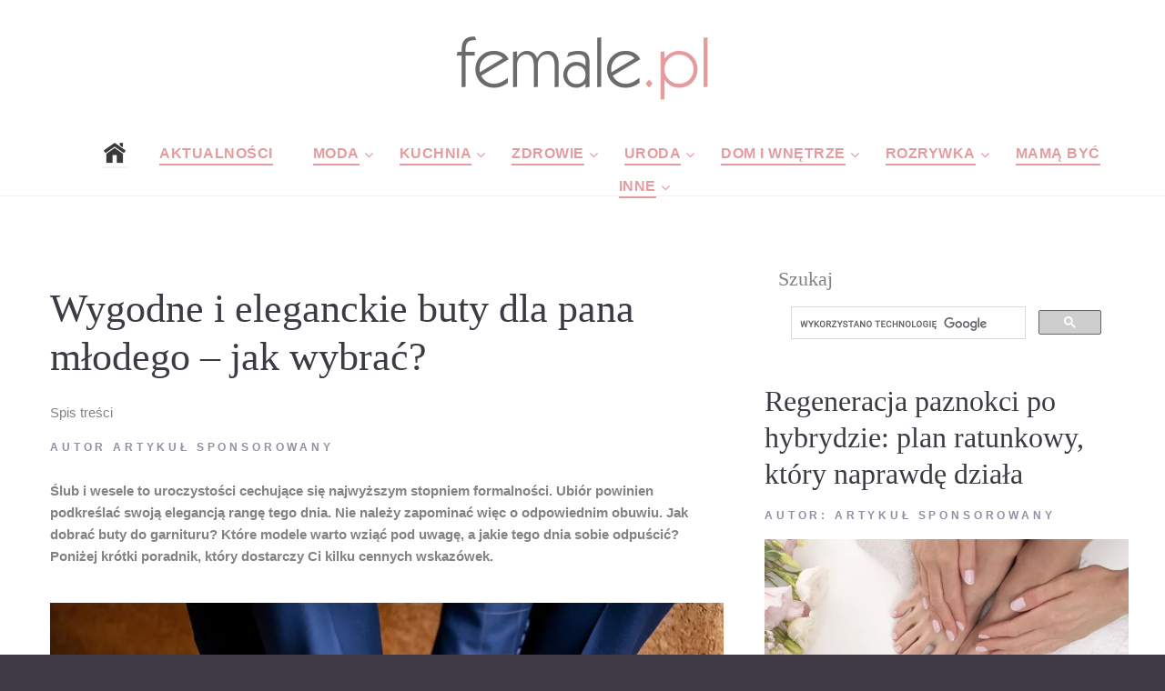

--- FILE ---
content_type: text/html; charset=UTF-8
request_url: https://www.female.pl/artykul/19798-wygodne-i-eleganckie-buty-dla-pana-mlodego--jak-wybrac
body_size: 8807
content:
<!DOCTYPE html>

  <head>

<link   rel="preload" href="https://www.female.pl/nowefemale/fonts/fontawesome-webfont.woff2?v=4.5.0"  as="font" crossorigin="anonymous"> 
  <base href="https://www.female.pl/" ><!--[if IE]></base><![endif]-->
  <!-- <script data-ad-client="ca-pub-6044240423715445" defer  src="https://pagead2.googlesyndication.com/pagead/js/adsbygoogle.js"></script> -->
  <script src="./js/lazysizes.min.js" defer></script>
     <meta http-equiv="Content-Type" content="text/html; charset=utf-8"> 
     
    <meta name="format-detection" content="telephone=no">
    <meta name="viewport" content="width=device-width, height=device-height, initial-scale=1.0, maximum-scale=1.0, user-scalable=0">
    <meta http-equiv="X-UA-Compatible" content="IE=Edge">
 
<meta property="og:locale" content="pl_PL" />
 <meta name="google-site-verification" content="1g6uIBqvctJAOZesC9fHkh2kmsCMaxgLT5aqGHoKqPo" />
   
   <!-- Global site tag (gtag.js) - Google Analytics -->
<script defer  src="https://www.googletagmanager.com/gtag/js?id=UA-6875802-28"></script>
<script>
  window.dataLayer = window.dataLayer || [];
  function gtag(){dataLayer.push(arguments);}
  gtag('js', new Date());

  gtag('config', 'UA-6875802-28');
</script>
<link rel="stylesheet"  href="nowefemale/css/podstrony_css_important.min.css">
  <link rel="stylesheet"  async rel="preload" as="style"  href="nowefemale/css/podstrony_css_unimportant.min.css"   crossorigin="anonymous" >

    <meta name="verify-v1" content="yc5y1YOtjOyx67juxh1S7WFi/pyYGonHAoHmxl/Jnfg=" >
 
    <link rel="icon" href="nowefemale/images/favicon.ico" type="image/x-icon">
 

      <!-- Stylesheets-->

      <!-- <link   rel="preload" as="font" crossorigin="anonymous" href="https://fonts.googleapis.com/css?family=Arimo:400,400italic,700%7CPlayfair+Display:400,700&display=swap"> -->
    
		<!--[if lt IE 10]>
    <div style="background: #212121; padding: 10px 0; box-shadow: 3px 3px 5px 0 rgba(0,0,0,.3); clear: both; text-align:center; position: relative; z-index:1;"><a href="http://windows.microsoft.com/en-US/internet-explorer/"><img src="images/ie8-panel/warning_bar_0000_us.jpg" border="0" height="42" width="820" alt="You are using an outdated browser. For a faster, safer browsing experience, upgrade for free today."></a></div>
    <script src="js/html5shiv.min.js"></script>
		<![endif]-->

<html lang="pl" prefix="og: http://ogp.me/ns#"> 
  
 
 <link rel="amphtml" href="https://www.female.pl/artykulamp/19798-wygodne-i-eleganckie-buty-dla-pana-mlodego--jak-wybrac" />
  <META NAME="Keywords" CONTENT="kt&oacute, obuwie, sk&oacute, wesele, zdecydowanie, bardziej, spodni, 

&nbsp, własny, mniej, obuwia, czyli, warto, licowej, uroczystości, nogawki, garniturowych, wielu, pamiętać, będzie, długości, wykonane, męskiej, odpowiednie, najbardziej, część, jakie, kr&oacute, garnituru, należy, młodego, formalności, męskie, czarne, r&oacute, but&oacute, eleganckie, formalne, oksfordy, zdobień, kolorze, własny ślub, dla pana, może być, nogawki spodni, spodni garniturowych, najbardziej odpowiednie, zdecydowanie bardziej, pana młodego, tego dnia, czarne oksfordy, mniej formalne, dla pana młodego">
  <META NAME="Description" CONTENT="">
 <title>Wygodne i eleganckie buty dla pana młodego &#8211; jak wybrać? - Portal dla kobiet</title> 
    <meta property="og:title" content="Wygodne i eleganckie buty dla pana młodego &#8211; jak wybrać?"/>
    <meta property="og:type" content="article"/>
    <meta property="og:url" content="https://www.female.pl/artykul/19798-wygodne-i-eleganckie-buty-dla-pana-mlodego--jak-wybrac"/>
    <meta property="og:image" content="https://www.female.pl/images/photo/19798.jpg"/>
    <meta property="og:site_name" content="Female.pl"/>
    <meta property="fb:admins" content="100000637704558" />
    <meta property="og:description"
          content=""/> 

	 
    <base href="https://www.female.pl/" ><!--[if IE]></base><![endif]--> 
  
    </head>

<body>
  <!-- Page-->
    <div class="page text-center">
      <!-- Page Header-->
      <header class="page-header" style="height:200px">
        <!-- RD Navbar-->
        <div class="rd-navbar-wrap">
          <nav data-layout="rd-navbar-fixed" data-sm-layout="rd-navbar-fullwidth" data-lg-layout="rd-navbar-static" class="rd-navbar rd-navbar-default" data-lg-stick-up-offset="220px" data-sm-stick-up-offset="180px" data-md-layout="rd-navbar-fullwidth" data-md-device-layout="rd-navbar-fullwidth" data-lg-device-layout="rd-navbar-static">
            <div class="rd-navbar-inner-wrap">
              <div class="rd-navbar-inner">
                <!-- RD Navbar Panel-->
                <div class="rd-navbar-panel">
                  <!-- RD Navbar Toggle-->
                  <button data-rd-navbar-toggle=".rd-navbar-nav-wrap" class="rd-navbar-toggle"><span></span></button>
                
                </div>
                <!--<div class="rd-navbar-brand"> </div>-->
                <div class="rd-navbar-brand" style="height:95px"><a href="https://www.female.pl" class="brand-name"><img src="https://www.female.pl/img2/femalelogo2017male.png"> </a></div>
                <div class="rd-navbar-nav-wrap">
                  <!-- RD Navbar Nav-->
                  <ul class="rd-navbar-nav" >
            <li style="margin-right:-50px"><a href="."><img src="nowefemale/images/home-icon-4.png"></a></li>
                 
                <li class="active" style="margin-right:-40px"><a href="https://www.female.pl/aktualnosci/" >Aktualności</a></li>
                 
                    <li class="active" style="margin-right:-40px"><a>Moda</a>
                      <!-- RD Navbar Dropdown-->
                      <ul class="rd-navbar-dropdown">
                      <li><a href="https://www.female.pl/moda/" >Wszystkie</a></li> 
<li><a href="https://www.female.pl/moda/moda-damska/" >Moda damska</a></li> 
<li><a href="https://www.female.pl/moda/moda-meska/" >Moda męska</a></li> 
<li><a href="https://www.female.pl/moda/moda-dziecieca/" >Moda dziecięca</a></li> 
<li><a href="https://www.female.pl/moda/moda-slubna/" >Moda ślubna</a></li> 
<li><a href="https://www.female.pl/moda/moda-sportowa/" >Moda sportowa</a></li> 
<li><a href="https://www.female.pl/moda/stylizacje/" >Stylizacje</a></li> 
<li><a href="https://www.female.pl/moda/obuwie/" >Obuwie</a></li> 
<li><a href="https://www.female.pl/moda/bielizna/" >Bielizna</a></li> 
<li><a href="https://www.female.pl/moda/dodatki/" >Dodatki</a></li> 
<li><a href="https://www.female.pl/przebieralnia/" >Przebieralnia</a></li> 
       
                         </ul>
                    </li>
                    
                        <li class="active" style="margin-right:-40px"><a >Kuchnia</a>
                      <!-- RD Navbar Dropdown--> 
                      <ul class="rd-navbar-dropdown">
                   <li><a href="https://www.female.pl/kuchnia/" >Wszystkie</a></li>  
<li><a href="https://www.female.pl/kuchnia/sniadania/" >Śniadania</a></li> 
<li><a href="https://www.female.pl/kuchnia/obiady/" >Obiady</a></li> 
<li><a href="https://www.female.pl/kuchnia/kolacje/" >Kolacje</a></li>
<li><a href="https://www.female.pl/kuchnia/przepisy/" >Przepisy</a></li>  
<li><a href="https://www.female.pl/kuchnia/desery/" >Desery</a></li> 
<li><a href="https://www.female.pl/kuchnia/dodatki-kuchnia/" >Dodatki</a></li> 
<li><a href="https://www.female.pl/kuchnia/informacje/" >Informacje</a></li> 
<li><a href="https://www.female.pl/kuchnia/porady/" >Porady</a></li> 
<li><a href="https://www.female.pl/kuchnia/produkty/" >Produkty</a></li> 
<li><a href="https://www.female.pl/kuchnia/wielkanoc/" >Wielkanoc</a></li> 
<li><a href="https://www.female.pl/kuchnia/swieta-bozego-narodzenia/" >Święta Bożego Narodzenia</a></li> 
                         </ul>
                    </li>
                       
                        <li class="active" style="margin-right:-40px"><a>Zdrowie</a>
                      <!-- RD Navbar Dropdown-->
                      <ul class="rd-navbar-dropdown">
                   <li><a href="https://www.female.pl/zdrowie/" >Wszystkie</a></li> 
 <li><a href="https://www.female.pl/zdrowie/encyklopedia-zdrowia/" >Encyklopedia zdrowia</a></li> 
<li><a href="https://www.female.pl/zdrowie/prawidlowy-wynik/" >Prawidłowe wyniki</a></li> 
<li><a href="https://www.female.pl/zdrowie/ile-kalorii-ma/" >Ile kalori ma</a></li> 
<li><a href="https://www.female.pl/zdrowie/licznik-kalorii/" >Licznik kalorii</a></li> 
<li><a href="https://www.female.pl/zdrowie/kalkulator-bri/" >Kalkulator BRI</a></li> 
<li><a href="https://www.female.pl/zdrowie/kalkulator-bmi/" >Kalkulator BMI</a></li> 
<li><a href="https://www.female.pl/zdrowie/ilosc-tkanki-tluszczowej/" >Ilość tkanki tłuszczowej</a></li> 
<li><a href="https://www.female.pl/zdrowie/zapotrzebowanie-dzienne/" >Zapotrzebowanie dzienne</a></li> 
<li><a href="https://www.female.pl/gabinety-lekarskie/" >Gabinety Lekarskie</a></li> 
<li><a href="https://www.female.pl/zdrowie/diety/" >Diety</a></li> 
<li><a href="https://www.female.pl/choroba-leczenie/" >Choroby kody ZUS</a></li> 
<li><a href="https://www.female.pl/zdrowie/porady/" >Porady</a></li> 
<li><a href="https://www.female.pl/zdrowie/choroby/" >Choroby</a></li>
<li><a href="https://www.female.pl/zdrowie/profilaktyka/" >Profilaktyka</a></li> 
 </li>
                         </ul>
                    </li>
                        <li class="active" style="margin-right:-40px"><a >Uroda</a>
                      <!-- RD Navbar Dropdown-->
                      <ul class="rd-navbar-dropdown">
                    <li><a href="https://www.female.pl/uroda/" >Wszystkie</a></li>
 <li><a href="https://www.female.pl/uroda/porady/" >Porady</a></li>
<li><a href="https://www.female.pl/uroda/kosmetyki/" >Kosmetyki</a></li>
<li><a href="https://www.female.pl/ranking-kosmetykow/" >Ranking Kosmetyków</a></li>
<li><a href="https://www.female.pl/uroda/informacje/" >Informacje</a></li>
<li><a href="https://www.female.pl/spa/" >Spa</a></li> 
<li><a href="https://www.female.pl/galeria/" >Fryzury, makijaże i paznokcie</a></li>  
 </li>
                         </ul>
                    </li>
                        <li class="active" style="margin-right:-40px"><a>Dom i wnętrze</a>
                      <!-- RD Navbar Dropdown-->
                      <ul class="rd-navbar-dropdown">
                    <li><a href="https://www.female.pl/dom-wnetrza/" >Wszystkie</a></li>
 <li><a href="https://www.female.pl/dom-wnetrza/dekoracje/" >Dekoracje</a></li>
<li><a href="https://www.female.pl/dom-wnetrza/dodatkowe-wyposazenie/" >Dodatkowe wyposażenie</a></li>
<li><a href="https://www.female.pl/dom-wnetrza/kuchnia/" >Kuchnia</a></li>
<li><a href="https://www.female.pl/dom-wnetrza/lazienka/" >Łazienka</a></li>
<li><a href="https://www.female.pl/dom-wnetrza/pokoj-dzieciecy/" >Pokój dziecięcy</a></li>
<li><a href="https://www.female.pl/dom-wnetrza/rtv-agd/" >RTV/AGD</a></li>
<li><a href="https://www.female.pl/dom-wnetrza/salon/" >Salon</a></li>
<li><a href="https://www.female.pl/dom-wnetrza/sypialnia/" >Sypialnia</a></li>
<li><a href="https://www.female.pl/dom-wnetrza/wnetrza/" >Wnętrza</a></li> 
                         </ul>
                    </li>
                        <li class="active" style="margin-right:-40px"><a>Rozrywka</a>
                      <!-- RD Navbar Dropdown-->
                      <ul class="rd-navbar-dropdown">
                    <li><a href="https://www.female.pl/rozrywka/" >Wszystkie</a></li>
 <li><a href="https://www.female.pl/rozrywka/konkurs/" >Konkursy</a></li>
<li><a href="https://www.female.pl/rozrywka/gry/" >Gry</a></li>
<li><a href="https://www.female.pl/rozrywka/muzyka/" >Muzyka</a></li>
<li><a href="https://www.female.pl/rozrywka/wydarzenia/" >Wydarzenia</a></li>
<li><a href="https://www.female.pl/rozrywka/film/" >Film</a></li>
<li><a href="https://www.female.pl/rozrywka/ksiazki/" >Książki</a></li>
<li><a href="https://www.female.pl/rozrywka/koncerty/" >Koncerty</a></li>
<li><a href="https://www.female.pl/rozrywka/radio-tv-internet/" >Radio TV Internet</a></li>
<li><a href="https://www.female.pl/rozrywka/wakacje/" >Wakacje</a></li>
<li><a href="https://www.female.pl/rozrywka/wyniki/" >Wyniki konkursów</a></li>
<li><a href="https://www.female.pl/tt/11218/" >Sudoku</a></li>
<li><a href="https://www.female.pl/ksiega-imion/842/A/A.html" >Księga imion</a></li>
     <li><a href="https://www.female.pl/kultura/" >Wszystkie</a></li>
 <li><a href="https://www.female.pl/kultura/kino/" >Kino</a></li> 
<li><a href="https://www.female.pl/kultura/teatr/" >Teatr</a></li> 
<li><a href="https://www.female.pl/kultura/telewizja/" >Telewizja</a></li> 
<li><a href="https://www.female.pl/kultura/ksiazki/" >Książki</a></li> 
<li><a href="https://www.female.pl/kultura/muzyka/" >Muzyka</a></li> 
<li><a href="https://www.female.pl/kultura/wydarzenia/" >Wydarzenia</a></li> 
                     
                         </ul>
                    </li>
                        <li class="active" style="margin-right:-40px"><a href="https://www.female.pl/mama/">Mamą być</a></li>
                        <li class="active" style="margin-right:-40px"><a href=".">Inne</a>
                      <!-- RD Navbar Dropdown-->
                      <ul class="rd-navbar-dropdown">
                  <li><a href="http://www.domatornia.pl" >Domatornia</a> </li> 
   <li><a href="https://www.female.pl/galeria/" >Galeria</a> </li> 
      <li><a href="https://www.female.pl/firmy/" >firmy</a> </li>  
              <li><a href="https://www.female.pl/aktualnosci/" >Wszystkie</a> </li>
       <li><a href="https://www.female.pl/aktualnosci/felietony/" >Feleitony</a> </li>
	  <li><a href="https://www.female.pl/aktualnosci/z-sieci/" >Z sieci</a> </li>
  	   <li><a href="https://www.female.pl/aktualnosci/o-nas-dla-nas/" >O nas i dla nas</a> </li>
	 
 	   <li><a href="https://www.female.pl/aktualnosci/flirt-towarzyski/" >Flirt towarzyski</a></li> 
	   <li><a href="https://www.female.pl/aktualnosci/ciacha/" >Ciacha</a> </li>
       <li><a href="https://www.female.pl/aktualnosci/foto-galeria/" >Foto galeria</a> </li>
                         </ul>
                    </li>
                    
                    
                    </ul>
                    
                    
                    
                   
                </div>
              </div>
            </div>
          </nav>
        </div>
      </header>
  <hr class="divider offset-top-15"> 
      <!-- Page Content-->
      <main class="page-content">
        <!--<div id="fb-root"></div>     Posts-->
        <section class="offset-md-top-50">
          <div class="shell">
            <div class="range range-xs-center">
              <div class="cell-sm-8 cell-md-8">
                <div class="inset-md-right-30">
      <meta itemprop="articleSection" content="Moda - "/>  
<h1 style="  text-align:left;" itemprop="headline">Wygodne i eleganckie buty dla pana młodego &#8211; jak wybrać?</h1><div class="spistresci"  >Spis treści<div style="display:none;"   class="caly_spis_tresc"> </div></div>
 <div class="text-manatee text-uppercase small text-bold letter-spacing032 offset-top-10">Autor <span  class="text-dark"  itemprop="author">Artykuł sponsorowany</a> 
                  </div>
 <div class="offset-top-20 post-content"> <span  itemprop="description">
 <p><strong>Ślub i wesele to uroczystości cechujące się najwyższym stopniem formalności. Ubi&oacute;r powinien podkreślać swoją elegancją rangę tego dnia. Nie należy zapominać więc o odpowiednim obuwiu. Jak dobrać buty do garnituru? Kt&oacute;re modele warto wziąć pod uwagę, a jakie tego dnia sobie odpuścić? Poniżej kr&oacute;tki poradnik, kt&oacute;ry dostarczy Ci kilku cennych wskaz&oacute;wek.</strong></p>
 </span>
 <span itemprop="articleBody" ><img  class="img-responsive lazyload"   itemprop="image" src="/webp_podstrony/39/19798-art-wygodne-i-eleganckie-buty-dla-pana-mlodego--jak-wybrac.webp" style="margin-bottom: 15px;  height:495px; margin-right: 15px; margin-top: 15px;"  border="0"><br><p><strong>Eleganckie buty męskie na ślub, czyli jakie?</strong><p>Najbardziej adekwatne pod względem formalnym buty do garnituru dla pana młodego to czarne oksfordy z zamkniętym systemem wiązania. Im mniej zdobień, tym bardziej elegancko się prezentują. Panowie, kt&oacute;rzy preferują obuwie z brogowaniem, czyli zdobieniem w formie drobnych dziurek, powinni zachować je na mniej formalne okazje. W tym przypadku najlepiej sprawdzi się minimalizm. Nieco niżej w hierarchii formalności plasują się buty typu derby, kt&oacute;re cechuje otwarta obłożyna, czyli część, w kt&oacute;rej znajduje się sznurowadło. One r&oacute;wnież mogą być dobrym wyborem na ślub i wesele.</p><p>&nbsp;</p><p><strong>Kolorystyka but&oacute;w dla Pana Młodego</strong></p><p>Ślub i wesele zdecydowanie należą do takich okazji, na kt&oacute;re wypada założyć obuwie w kolorze czarnym. Zasada jest prosta: im ciemniejszy odcień, tym buty bardziej eleganckie. Podkreślają wyjątkowy charakter uroczystości, nadając się zar&oacute;wno na część oficjalną, odbywającą się w godzinach popołudniowych w kościele lub urzędzie stanu cywilnego, jak też wieczorową porą, w trakcie uroczystości weselnej lub przyjęcia dla gości.</p><p>Wielu mężczyzn, kierując się lookbookami znanych marek, decyduje się na zakup obuwia w kolorze brązowym. Jest to barwa uniwersalna i dopuszczalna jako element formalnych okoliczności, choć należy pamiętać, że odbierana przez otoczenie jako zdecydowanie bardziej casualowe niż jego czarny odpowiednik.</p><p>&nbsp;</p><p><strong>Licowe, nubukowe, a może zamszowe? Obuwie z jakiej sk&oacute;ry będzie najbardziej odpowiednie na własny ślub?</strong></p><p>Zasady dress code&rsquo;u zakładają, że najbardziej odpowiednie będzie obuwie wykonane ze sk&oacute;ry licowej. Jako jedyne spośr&oacute;d wyżej wymienionych może być wypolerowane na wysoki połysk. Choć zabieg ten wymaga staranności i cierpliwości, zdecydowanie warto włożyć w niego trud, gdyż efekt potrafi być wprost spektakularny! Gładkie lustro obuwia stanowi stylizacyjną wisienkę na torcie, świadcząc o poczuciu dobrego smaku i znajomości mody męskiej.</p><p>Jeśli chodzi o obuwie uszyte ze sk&oacute;ry typu nubuk lub z zamszu, jest ono postrzegane jako mniej formalne. Choć r&oacute;wnie atrakcyjne, pasuje zdecydowanie bardziej do casualowych stylizacji. Poszukując idealnego modelu na własny ślub i wesele, lepiej postawić więc na ponadczasowe i niezawodne obuwie typu oksford ze sk&oacute;ry licowej.</p><p>&nbsp;</p><p><strong>Długość nogawki spodni a męskie obuwie</strong></p><p>Kwestia odpowiedniej długości nogawek spodni garniturowych przysparza wielu problem&oacute;w przyszłym panom młodym. Ten, dla wielu z nich z pozoru nic nieznaczący, detal ma tak naprawdę duże znaczenie w całościowym odbiorze stroju. Ogromnym problemem są zbyt długie nogawki spodni, wielokrotnie zaginające się na swej długości i nieestetycznie opływające but. Prowadzi to do wizualnego zniekształcenia męskiej sylwetki i optycznego skr&oacute;cenia n&oacute;g.</p><p>Tymczasem wystarczy drobna i niezbyt kosztowna poprawka u krawca, żeby diametralnie polepszyć sw&oacute;j wygląd tego ważnego dnia. Z prawidłową długością nogawki mamy do czynienia wtedy, gdy dotyka ona powierzchni buta na wysokości obłożyny, jednak nie tworzy większej liczby pofałdowań czy zagięć. Warto pamiętać też, że im węższa nogawka spodni garniturowych, tym może być ona kr&oacute;tsza.</p><p>Podsumowując, najlepszymi butami na własny ślub i wesele są czarne oksfordy pozbawione zdobień, wykonane ze sk&oacute;ry licowej. To zawsze bezpieczny i elegancki wyb&oacute;r. Z ofertą tego rodzaju obuwia, a także innymi typami stylowych but&oacute;w męskich można zapoznać się pod tym linkiem: <u><a class="western" href="https://www.primamoda.com.pl/kolekcja-meska/polbuty-wizytowe.html">https://www.primamoda.com.pl/kolekcja-meska/polbuty-wizytowe.html</a></u>.</p><p>&nbsp;</p>  </span>
  <hr class="divider offset-top-30">
<h2>Najczęściej zadawane pytania</h2>
  <hr class="divider offset-top-30">
  
  <hr class="divider offset-top-30">
  <h3>Podobne artykuły:</h3>  <A HREF= "https://www.female.pl/artykul/20872-jak-uswietnic-przyjecie-weselnepapeteria-slubna-niezbedna-na-weselu">
<font  STYLE="font-size: 11pt; "> ?lub</FONT> </a><br>
       
                    <hr class="divider offset-top-40"> 
                    <a href="drukuj.php?id_strony=19798">Wersja do druku</a>
     </div>
              
			   
                   </div>
              </div><div class="cell-xs-8 cell-md-4 offset-top-60 offset-md-top-0"> 
     <h4>Szukaj</h4>
           <script>
  (function() {
    var cx = '017093642339501615264:cdwhfuv3vea';
    var gcse = document.createElement('script');
    gcse.type = 'text/javascript';
    gcse.async = true;
    gcse.src = 'https://cse.google.com/cse.js?cx=' + cx;
    var s = document.getElementsByTagName('script')[0];
    s.parentNode.insertBefore(gcse, s);
  })();
</script>
<gcse:search></gcse:search>
  

 
<div class="row">
<div id="fb-root"></div>
</div>
<div class="row" >

    <div class="offset-top-30">
                  <div class="post post-variant-2">
                    <h2><a href="https://www.female.pl/artykul/22845-regeneracja-paznokci-po-hybrydzieplan-ratunkowyktory-naprawde-dziala"class="post-title">Regeneracja paznokci po hybrydzie: plan ratunkowy, który naprawdę działa</a></h2>
					
					
					
              
                    <div class="text-manatee text-uppercase small text-bold letter-spacing032 offset-top-10">Autor: Artykuł sponsorowany<br class="veil-md"/> <a href="https://www.female.pl/artykul/22845-regeneracja-paznokci-po-hybrydzieplan-ratunkowyktory-naprawde-dziala" class="text-dark">
                        <time datetime="" class="post-meta-time"></time></a>  <a href="https://www.female.pl/artykul/22845-regeneracja-paznokci-po-hybrydzieplan-ratunkowyktory-naprawde-dziala" class="text-dark"> </a>
                    </div>
                    <div class="offset-top-10">
                
                       
                      <div class="post-media-wrap" >
                     
                      <a href="https://www.female.pl/artykul/22845-regeneracja-paznokci-po-hybrydzieplan-ratunkowyktory-naprawde-dziala"><img SRC="https://www.female.pl/webp_strglowna/45/22845-is-regeneracja-paznokci-po-hybrydzieplan-ratunkowyktory-naprawde-dziala.webp"  width="430" height="287"  alt="Regeneracja paznokci po hybrydzie: plan ratunkowy, który naprawdę działa" class="img-responsive post-image lazyload"/></a>
                      </div></div>
                      <div class="offset-top-20">
                        <p>Twoje paznokcie wyglądają na zmęczone po zdjęciu hybrydy? Masz wrażenie, że są cieńsze, łamliwe i straciły sw&oacute;j naturalny blask? Nie jesteś sa</p>
                      </div>
                      <div class="post-bottom reveal-xs-flex range-xs-justify range-xs-middle"><a href="https://www.female.pl/artykul/22845-regeneracja-paznokci-po-hybrydzieplan-ratunkowyktory-naprawde-dziala" class="btn btn-sm btn-primary">Czytaj dalej</a>
                        <div class="offset-top-10 offset-xs-top-0 reveal-lg-flex range-lg-middle">
                          <div class="text-uppercase text-bold text-manatee small letter-spacing032 veil reveal-lg-inline-block inset-lg-right-20">Udostępnij:</div>
                          <div class="offset-top-0">
                                  <ul class="list-inline list-inline-sm"> 
                                    <li><a href="https://www.facebook.com/sharer/sharer.php?s=100&p[url]=https://www.female.pl/artykul/22845-regeneracja-paznokci-po-hybrydzieplan-ratunkowyktory-naprawde-dziala&p[images][1]=https://www.female.pl/artykul/22845-regeneracja-paznokci-po-hybrydzieplan-ratunkowyktory-naprawde-dziala&p[title]=Regeneracja paznokci po hybrydzie: plan ratunkowy, który naprawdę działa&p[summary]=Twoje paznokcie wyglądają na zmęczone po zdjęciu hybrydy? Masz wrażenie, że są cieńsze, łamliwe i straciły sw&oacute;j naturalny blask? Nie jesteś sa" target="blank" class="icon fa-facebook icon-default icon-sm"></a></li> 
                                  </ul>
                          </div>
                        </div>
                      </div>
                      <hr class="divider"/>
                    </div>
                  </div>
                   
					
					
    
	  

    <div class="offset-top-30">
                  <div class="post post-variant-2">
                    <h2><a href="https://www.female.pl/artykul/22844-kameralne-wesele-pod-warszawa-2026wedding-warsaw-cost"class="post-title">Kameralne wesele pod Warszawą 2026 - Wedding Warsaw Cost</a></h2>
					
					
					
              
                    <div class="text-manatee text-uppercase small text-bold letter-spacing032 offset-top-10">Autor: Artykuł sponsorowany<br class="veil-md"/> <a href="https://www.female.pl/artykul/22844-kameralne-wesele-pod-warszawa-2026wedding-warsaw-cost" class="text-dark">
                        <time datetime="" class="post-meta-time"></time></a>  <a href="https://www.female.pl/artykul/22844-kameralne-wesele-pod-warszawa-2026wedding-warsaw-cost" class="text-dark"> </a>
                    </div>
                    <div class="offset-top-10">
                
                       
                      <div class="post-media-wrap" >
                     
                      <a href="https://www.female.pl/artykul/22844-kameralne-wesele-pod-warszawa-2026wedding-warsaw-cost"><img SRC="https://www.female.pl/webp_strglowna/45/22844-is-kameralne-wesele-pod-warszawa-2026wedding-warsaw-cost.webp"  width="430" height="287"  alt="Kameralne wesele pod Warszawą 2026 - Wedding Warsaw Cost" class="img-responsive post-image lazyload"/></a>
                      </div></div>
                      <div class="offset-top-20">
                        <p>Kameralne wesele pod Warszawą 2026: koszt wesela na 60&ndash;100 os&oacute;b wynosi 45 000&ndash;75 000 PLN. Cena za talerzyk wesele 2026: 350&ndash;480 PLN. M</p>
                      </div>
                      <div class="post-bottom reveal-xs-flex range-xs-justify range-xs-middle"><a href="https://www.female.pl/artykul/22844-kameralne-wesele-pod-warszawa-2026wedding-warsaw-cost" class="btn btn-sm btn-primary">Czytaj dalej</a>
                        <div class="offset-top-10 offset-xs-top-0 reveal-lg-flex range-lg-middle">
                          <div class="text-uppercase text-bold text-manatee small letter-spacing032 veil reveal-lg-inline-block inset-lg-right-20">Udostępnij:</div>
                          <div class="offset-top-0">
                                  <ul class="list-inline list-inline-sm"> 
                                    <li><a href="https://www.facebook.com/sharer/sharer.php?s=100&p[url]=https://www.female.pl/artykul/22844-kameralne-wesele-pod-warszawa-2026wedding-warsaw-cost&p[images][1]=https://www.female.pl/artykul/22844-kameralne-wesele-pod-warszawa-2026wedding-warsaw-cost&p[title]=Kameralne wesele pod Warszawą 2026 - Wedding Warsaw Cost&p[summary]=Kameralne wesele pod Warszawą 2026: koszt wesela na 60&ndash;100 os&oacute;b wynosi 45 000&ndash;75 000 PLN. Cena za talerzyk wesele 2026: 350&ndash;480 PLN. M" target="blank" class="icon fa-facebook icon-default icon-sm"></a></li> 
                                  </ul>
                          </div>
                        </div>
                      </div>
                      <hr class="divider"/>
                    </div>
                  </div>
                   
					
					
    
	  

    <div class="offset-top-30">
                  <div class="post post-variant-2">
                    <h2><a href="https://www.female.pl/artykul/22843-kamica-ukladu-moczowego-objawy-ktore-powinny-cie-zaniepokoic"class="post-title">Kamica układu moczowego ? objawy, które powinny Cię zaniepokoić</a></h2>
					
					
					
              
                    <div class="text-manatee text-uppercase small text-bold letter-spacing032 offset-top-10">Autor: Artykuł sponsorowany<br class="veil-md"/> <a href="https://www.female.pl/artykul/22843-kamica-ukladu-moczowego-objawy-ktore-powinny-cie-zaniepokoic" class="text-dark">
                        <time datetime="" class="post-meta-time"></time></a>  <a href="https://www.female.pl/artykul/22843-kamica-ukladu-moczowego-objawy-ktore-powinny-cie-zaniepokoic" class="text-dark"> </a>
                    </div>
                    <div class="offset-top-10">
                
                       
                      <div class="post-media-wrap" >
                     
                      <a href="https://www.female.pl/artykul/22843-kamica-ukladu-moczowego-objawy-ktore-powinny-cie-zaniepokoic"><img SRC="https://www.female.pl/webp_strglowna/45/22843-is-kamica-ukladu-moczowego-objawy-ktore-powinny-cie-zaniepokoic.webp"  width="430" height="287"  alt="Kamica układu moczowego ? objawy, które powinny Cię zaniepokoić" class="img-responsive post-image lazyload"/></a>
                      </div></div>
                      <div class="offset-top-20">
                        <p>Kamica układu moczowego może przez długi czas nie dawać żadnych sygnałów ostrzegawczych, a pierwsze objawy często pojawiają się dopiero wtedy, gdy zł</p>
                      </div>
                      <div class="post-bottom reveal-xs-flex range-xs-justify range-xs-middle"><a href="https://www.female.pl/artykul/22843-kamica-ukladu-moczowego-objawy-ktore-powinny-cie-zaniepokoic" class="btn btn-sm btn-primary">Czytaj dalej</a>
                        <div class="offset-top-10 offset-xs-top-0 reveal-lg-flex range-lg-middle">
                          <div class="text-uppercase text-bold text-manatee small letter-spacing032 veil reveal-lg-inline-block inset-lg-right-20">Udostępnij:</div>
                          <div class="offset-top-0">
                                  <ul class="list-inline list-inline-sm"> 
                                    <li><a href="https://www.facebook.com/sharer/sharer.php?s=100&p[url]=https://www.female.pl/artykul/22843-kamica-ukladu-moczowego-objawy-ktore-powinny-cie-zaniepokoic&p[images][1]=https://www.female.pl/artykul/22843-kamica-ukladu-moczowego-objawy-ktore-powinny-cie-zaniepokoic&p[title]=Kamica układu moczowego ? objawy, które powinny Cię zaniepokoić&p[summary]=Kamica układu moczowego może przez długi czas nie dawać żadnych sygnałów ostrzegawczych, a pierwsze objawy często pojawiają się dopiero wtedy, gdy zł" target="blank" class="icon fa-facebook icon-default icon-sm"></a></li> 
                                  </ul>
                          </div>
                        </div>
                      </div>
                      <hr class="divider"/>
                    </div>
                  </div>
                   
					
					
    
	  

    <div class="offset-top-30">
                  <div class="post post-variant-2">
                    <h2><a href="https://www.female.pl/artykul/22842-jak-wspierac-prace-mozgu-i-funkcje-poznawcze-dziecka"class="post-title">Jak wspierać pracę mózgu i funkcje poznawcze dziecka?</a></h2>
					
					
					
              
                    <div class="text-manatee text-uppercase small text-bold letter-spacing032 offset-top-10">Autor: Artykuł sponsorowany<br class="veil-md"/> <a href="https://www.female.pl/artykul/22842-jak-wspierac-prace-mozgu-i-funkcje-poznawcze-dziecka" class="text-dark">
                        <time datetime="" class="post-meta-time"></time></a>  <a href="https://www.female.pl/artykul/22842-jak-wspierac-prace-mozgu-i-funkcje-poznawcze-dziecka" class="text-dark"> </a>
                    </div>
                    <div class="offset-top-10">
                
                       
                      <div class="post-media-wrap" >
                     
                      <a href="https://www.female.pl/artykul/22842-jak-wspierac-prace-mozgu-i-funkcje-poznawcze-dziecka"><img SRC="https://www.female.pl/webp_strglowna/45/22842-is-jak-wspierac-prace-mozgu-i-funkcje-poznawcze-dziecka.webp"  width="430" height="287"  alt="Jak wspierać pracę mózgu i funkcje poznawcze dziecka?" class="img-responsive post-image lazyload"/></a>
                      </div></div>
                      <div class="offset-top-20">
                        <p>M&oacute;zg dziecka rozwija się dynamicznie i wymaga odpowiedniego wsparcia: ruchu, pełnowartościowej diety i stymulacji, kt&oacute;ra wzmacnia koncentrację</p>
                      </div>
                      <div class="post-bottom reveal-xs-flex range-xs-justify range-xs-middle"><a href="https://www.female.pl/artykul/22842-jak-wspierac-prace-mozgu-i-funkcje-poznawcze-dziecka" class="btn btn-sm btn-primary">Czytaj dalej</a>
                        <div class="offset-top-10 offset-xs-top-0 reveal-lg-flex range-lg-middle">
                          <div class="text-uppercase text-bold text-manatee small letter-spacing032 veil reveal-lg-inline-block inset-lg-right-20">Udostępnij:</div>
                          <div class="offset-top-0">
                                  <ul class="list-inline list-inline-sm"> 
                                    <li><a href="https://www.facebook.com/sharer/sharer.php?s=100&p[url]=https://www.female.pl/artykul/22842-jak-wspierac-prace-mozgu-i-funkcje-poznawcze-dziecka&p[images][1]=https://www.female.pl/artykul/22842-jak-wspierac-prace-mozgu-i-funkcje-poznawcze-dziecka&p[title]=Jak wspierać pracę mózgu i funkcje poznawcze dziecka?&p[summary]=M&oacute;zg dziecka rozwija się dynamicznie i wymaga odpowiedniego wsparcia: ruchu, pełnowartościowej diety i stymulacji, kt&oacute;ra wzmacnia koncentrację" target="blank" class="icon fa-facebook icon-default icon-sm"></a></li> 
                                  </ul>
                          </div>
                        </div>
                      </div>
                      <hr class="divider"/>
                    </div>
                  </div>
                   
					
					
    
	  

    <div class="offset-top-30">
                  <div class="post post-variant-2">
                    <h2><a href="https://www.female.pl/artykul/22840-trendy-w-kocach-na-2026-rokjakie-koce-beda-najmodniejsze"class="post-title">Trendy w kocach na 2026 rok &#8211; jakie koce będą najmodniejsze?</a></h2>
					
					
					
              
                    <div class="text-manatee text-uppercase small text-bold letter-spacing032 offset-top-10">Autor: Artykuł sponsorowany<br class="veil-md"/> <a href="https://www.female.pl/artykul/22840-trendy-w-kocach-na-2026-rokjakie-koce-beda-najmodniejsze" class="text-dark">
                        <time datetime="" class="post-meta-time"></time></a>  <a href="https://www.female.pl/artykul/22840-trendy-w-kocach-na-2026-rokjakie-koce-beda-najmodniejsze" class="text-dark"> </a>
                    </div>
                    <div class="offset-top-10">
                
                       
                      <div class="post-media-wrap" >
                     
                      <a href="https://www.female.pl/artykul/22840-trendy-w-kocach-na-2026-rokjakie-koce-beda-najmodniejsze"><img SRC="https://www.female.pl/webp_strglowna/45/22840-is-trendy-w-kocach-na-2026-rokjakie-koce-beda-najmodniejsze.webp"  width="430" height="287"  alt="Trendy w kocach na 2026 rok &#8211; jakie koce będą najmodniejsze?" class="img-responsive post-image lazyload"/></a>
                      </div></div>
                      <div class="offset-top-20">
                        <p>Koc w salonie dawno przestał być wyłącznie praktycznym okryciem na chłodne wieczory. Dziś to pełnoprawny element aranżacji wnętrza, kt&oacute;ry potraf</p>
                      </div>
                      <div class="post-bottom reveal-xs-flex range-xs-justify range-xs-middle"><a href="https://www.female.pl/artykul/22840-trendy-w-kocach-na-2026-rokjakie-koce-beda-najmodniejsze" class="btn btn-sm btn-primary">Czytaj dalej</a>
                        <div class="offset-top-10 offset-xs-top-0 reveal-lg-flex range-lg-middle">
                          <div class="text-uppercase text-bold text-manatee small letter-spacing032 veil reveal-lg-inline-block inset-lg-right-20">Udostępnij:</div>
                          <div class="offset-top-0">
                                  <ul class="list-inline list-inline-sm"> 
                                    <li><a href="https://www.facebook.com/sharer/sharer.php?s=100&p[url]=https://www.female.pl/artykul/22840-trendy-w-kocach-na-2026-rokjakie-koce-beda-najmodniejsze&p[images][1]=https://www.female.pl/artykul/22840-trendy-w-kocach-na-2026-rokjakie-koce-beda-najmodniejsze&p[title]=Trendy w kocach na 2026 rok &#8211; jakie koce będą najmodniejsze?&p[summary]=Koc w salonie dawno przestał być wyłącznie praktycznym okryciem na chłodne wieczory. Dziś to pełnoprawny element aranżacji wnętrza, kt&oacute;ry potraf" target="blank" class="icon fa-facebook icon-default icon-sm"></a></li> 
                                  </ul>
                          </div>
                        </div>
                      </div>
                      <hr class="divider"/>
                    </div>
                  </div>
                   
					
					
    
	  
</div>

<div class="row">

 </div>
 
               
</div>
         
                <hr class="divider">
                 
        
              </div>
            </div>
          </div>
        </section>
      </main>
      <div class="offset-top-50 offset-md-top-110"></div>
      <!-- Page Footer-->
      <footer class="page-footer"  >
        <div class="shell">
          <div class="brand"><a href="index.html"><img src=" https://www.female.pl/img2/femalelogo2017male.png" alt="" class="img-responsive"></a></div>
        
          <hr class="divider offset-top-10">
          <p class="small text-manatee text-bold text-uppercase letter-spacing026 offset-top-35"> 
          <a href="https://www.female.pl/artykul/183" >WSPÓPRACA</a>&nbsp;   &nbsp;
	<a href="https://www.female.pl/artykul/29"  >KONTAKT</a>&nbsp;  &nbsp;
	<a href="https://www.female.pl/artykul/477"  >PARTNERZY</a>&nbsp;   &nbsp;
	<a href="https://www.female.pl/artykul/258" >REDAKCJA</a>&nbsp;   &nbsp;
   <a href="https://www.female.pl/tt/42/Regulamin-subskrypcji.html"  >Regulamin i polityka prywatności</a>
   &nbsp;&nbsp;<a href="https://www.female.pl/mapa-serwisu/"    title="mapa serwisu" name="mapa serwisu">mapa serwisu</a> <br />
<font style="color:#7f4b63;font-size:11px;line-height:28px;margin-left:6px;word-spacing:5px;text-decoration: none;"> <br />
 &copy 2004 - 2026 Herbert Grossfuss Media 
 
          
            
          </p> 
        </div>
      </footer>
    </div>

    <!-- Java script-->
    test
  <script
  src="https://code.jquery.com/jquery-3.6.0.min.js"
  integrity="sha256-/xUj+3OJU5yExlq6GSYGSHk7tPXikynS7ogEvDej/m4="
  crossorigin="anonymous"></script>
  <script  src="https://www.female.pl/nowefemale/js/corepodstrona.min.js"  rel="preload"></script> 
  
  <script src="https://www.female.pl/nowefemale/js/scriptstrona.js"  rel="preload"></script> 
  
  



    <script>
    $(document).ready(function () {
     
      $(".caly_spis_tresc").hide();
     
          $('.spistresci').on('click', function () {
             
            $(".caly_spis_tresc").toggle();
         });
               
     
     
    
     });
</script>
  </body>
</html>  

--- FILE ---
content_type: text/css
request_url: https://www.female.pl/nowefemale/css/podstrony_css_unimportant.min.css
body_size: 123505
content:
@charset "UTF-8";/*! normalize.css v3.0.3 | MIT License | github.com/necolas/normalize.css */.btn-kalorie{color:#fff;background-color:#611bbd;border-color:#130269}.btn-kalorie.active,.btn-kalorie:active,.btn-kalorie:focus,.btn-kalorie:hover,.open .dropdown-toggle.btn-kalorie{color:#fff;background-color:#49247a;border-color:#130269}.btn-kalorie.active,.btn-kalorie:active,.open .dropdown-toggle.btn-kalorie{background-image:none}.btn-kalorie.disabled,.btn-kalorie.disabled.active,.btn-kalorie.disabled:active,.btn-kalorie.disabled:focus,.btn-kalorie.disabled:hover,.btn-kalorie[disabled],.btn-kalorie[disabled].active,.btn-kalorie[disabled]:active,.btn-kalorie[disabled]:focus,.btn-kalorie[disabled]:hover,fieldset[disabled] .btn-kalorie,fieldset[disabled] .btn-kalorie.active,fieldset[disabled] .btn-kalorie:active,fieldset[disabled] .btn-kalorie:focus,fieldset[disabled] .btn-kalorie:hover{background-color:#611bbd;border-color:#130269}.btn-kalorie .badge{color:#611bbd;background-color:#fff}.modal-dialog{min-width:98%;height:100%;padding:0}.modal-content{height:99%}input[type=number]::-webkit-inner-spin-button,input[type=number]::-webkit-outer-spin-button{-webkit-appearance:none;margin:0}audio,canvas,progress,video{display:inline-block;vertical-align:baseline}audio:not([controls]){display:none;height:0}[hidden],template{display:none}abbr[title]{border-bottom:1px dotted}b,strong{font-weight:700}dfn{font-style:italic}mark{background:#ff0;color:#000}small{font-size:80%}sub,sup{font-size:75%;line-height:0;position:relative;vertical-align:baseline}sup{top:-.5em}sub{bottom:-.25em}figure{margin:1em 40px}pre{overflow:auto}code,kbd,pre,samp{font-family:monospace,monospace;font-size:1em}button[disabled],html input[disabled]{cursor:default}button::-moz-focus-inner,input::-moz-focus-inner{border:0;padding:0}input[type=checkbox],input[type=radio]{box-sizing:border-box;padding:0}input[type=number]::-webkit-inner-spin-button,input[type=number]::-webkit-outer-spin-button{height:auto}input[type=search]{-webkit-appearance:textfield;box-sizing:content-box}input[type=search]::-webkit-search-cancel-button,input[type=search]::-webkit-search-decoration{-webkit-appearance:none}fieldset{border:1px solid silver;margin:0 2px;padding:.35em .625em .75em}legend{border:0;padding:0}textarea{overflow:auto}optgroup{font-weight:700}/*! Source: https://github.com/h5bp/html5-boilerplate/blob/master/src/css/main.css */@media print{*,:after,:before{background:0 0!important;color:#000!important;box-shadow:none!important;text-shadow:none!important}a,a:visited{text-decoration:underline}a[href]:after{content:" (" attr(href) ")"}abbr[title]:after{content:" (" attr(title) ")"}a[href^="#"]:after,a[href^="javascript:"]:after{content:""}blockquote,pre{border:1px solid #999;page-break-inside:avoid}thead{display:table-header-group}img,tr{page-break-inside:avoid}img{max-width:100%!important}h2,h3,p{orphans:3;widows:3}h2,h3{page-break-after:avoid}.navbar{display:none}.btn>.caret,.dropup>.btn>.caret{border-top-color:#000!important}.label{border:1px solid #000}.table{border-collapse:collapse!important}.table td,.table th{background-color:#fff!important}.table-bordered td,.table-bordered th{border:1px solid #ddd!important}}a:focus{outline:thin dotted;outline:5px auto -webkit-focus-ring-color;outline-offset:-2px}figure{margin:0}.img-rounded{border-radius:6px}.img-thumbnail{padding:4px;line-height:1.6;background-color:#3d3a44;border:1px solid #ddd;border-radius:0;-webkit-transition:all .2s ease-in-out;-o-transition:all .2s ease-in-out;transition:all .2s ease-in-out;display:inline-block;max-width:100%;height:auto}.img-circle{border-radius:50%}.sr-only{position:absolute;width:1px;height:1px;margin:-1px;padding:0;overflow:hidden;clip:rect(0,0,0,0);border:0}.sr-only-focusable:active,.sr-only-focusable:focus{position:static;width:auto;height:auto;margin:0;overflow:visible;clip:auto}.h1 .small,.h1 small,.h2 .small,.h2 small,.h3 .small,.h3 small,.h4 .small,.h4 small,.h5 .small,.h5 small,.h6 .small,.h6 small,h1 .small,h1 small,h2 .small,h2 small,h3 .small,h3 small,h4 .small,h4 small,h5 .small,h5 small,h6 .small,h6 small{font-weight:400;line-height:1;color:#868283}.h1 .small,.h1 small,.h2 .small,.h2 small,.h3 .small,.h3 small,h1 .small,h1 small,h2 .small,h2 small,h3 .small,h3 small{font-size:65%}.h4 .small,.h4 small,.h5 .small,.h5 small,.h6 .small,.h6 small,h4 .small,h4 small,h5 .small,h5 small,h6 .small,h6 small{font-size:75%}.h5,h5{font-size:19px}.h6,h6{font-size:16px}.lead{margin-bottom:24px;font-size:17px;font-weight:300;line-height:1.4}@media (min-width:768px){.lead{font-size:22.5px}}.mark,mark{background-color:#fcf8e3;padding:.2em}.text-left{text-align:left}.text-right{text-align:right}.text-justify{text-align:justify}.text-nowrap{white-space:nowrap}.text-lowercase{text-transform:lowercase}.text-capitalize{text-transform:capitalize}.text-muted{color:#868283}.text-primary{color:#e49c9f}a.text-primary:focus,a.text-primary:hover{color:#d97478}.text-success{color:#3c763d}a.text-success:focus,a.text-success:hover{color:#2b542c}.text-info{color:#31708f}a.text-info:focus,a.text-info:hover{color:#245269}.text-warning{color:#8a6d3b}a.text-warning:focus,a.text-warning:hover{color:#66512c}.text-danger{color:#a94442}a.text-danger:focus,a.text-danger:hover{color:#843534}.bg-primary{color:#fff}.bg-primary{background-color:#e49c9f}a.bg-primary:focus,a.bg-primary:hover{background-color:#d97478}.bg-success{background-color:#dff0d8}a.bg-success:focus,a.bg-success:hover{background-color:#c1e2b3}.bg-info{background-color:#d9edf7}a.bg-info:focus,a.bg-info:hover{background-color:#afd9ee}.bg-warning{background-color:#fcf8e3}a.bg-warning:focus,a.bg-warning:hover{background-color:#f7ecb5}.bg-danger{background-color:#f2dede}a.bg-danger:focus,a.bg-danger:hover{background-color:#e4b9b9}.list-unstyled{padding-left:0;list-style:none}dl{margin-top:0;margin-bottom:24px}dd,dt{line-height:1.6}dt{font-weight:700}dd{margin-left:0}.dl-horizontal dd:after,.dl-horizontal dd:before{content:" ";display:table}.dl-horizontal dd:after{clear:both}@media (min-width:768px){.dl-horizontal dt{float:left;width:160px;clear:left;text-align:right;overflow:hidden;text-overflow:ellipsis;white-space:nowrap}.dl-horizontal dd{margin-left:180px}}abbr[data-original-title],abbr[title]{cursor:help;border-bottom:1px dotted #868283}.initialism{font-size:90%}blockquote{padding:12px 24px;margin:0 0 24px;font-size:18.75px;border-left:5px solid #9090a3}blockquote ol:last-child,blockquote p:last-child,blockquote ul:last-child{margin-bottom:0}blockquote .small,blockquote footer,blockquote small{display:block;font-size:80%;line-height:1.6;color:#868283}blockquote .small:before,blockquote footer:before,blockquote small:before{content:'\2014 \00A0'}.blockquote-reverse,blockquote.pull-right{padding-right:15px;padding-left:0;border-right:5px solid #9090a3;border-left:0;text-align:right}.blockquote-reverse .small:before,.blockquote-reverse footer:before,.blockquote-reverse small:before,blockquote.pull-right .small:before,blockquote.pull-right footer:before,blockquote.pull-right small:before{content:''}.blockquote-reverse .small:after,.blockquote-reverse footer:after,.blockquote-reverse small:after,blockquote.pull-right .small:after,blockquote.pull-right footer:after,blockquote.pull-right small:after{content:'\00A0 \2014'}address{margin-bottom:24px;font-style:normal;line-height:1.6}code,kbd,pre,samp{font-family:Menlo,Monaco,Consolas,"Courier New",monospace}code{padding:2px 4px;font-size:90%;color:#c7254e;background-color:#f9f2f4;border-radius:0}kbd{padding:2px 4px;font-size:90%;color:#fff;background-color:#333;border-radius:3px;box-shadow:inset 0 -1px 0 rgba(0,0,0,.25)}kbd kbd{padding:0;font-size:100%;font-weight:700;box-shadow:none}pre{display:block;padding:11.5px;margin:0 0 12px;font-size:14px;line-height:1.6;word-break:break-all;word-wrap:break-word;color:#3d3a44;background-color:#f5f5f5;border:1px solid #ccc;border-radius:0}pre code{padding:0;font-size:inherit;color:inherit;white-space:pre-wrap;background-color:transparent;border-radius:0}.pre-scrollable{max-height:340px;overflow-y:scroll}table{background-color:transparent}caption{padding-top:8px;padding-bottom:8px;color:#868283;text-align:left}th{text-align:left}.table{width:100%;max-width:100%;margin-bottom:24px}.table>tbody>tr>td,.table>tbody>tr>th,.table>tfoot>tr>td,.table>tfoot>tr>th,.table>thead>tr>td,.table>thead>tr>th{padding:8px;line-height:1.6;vertical-align:top;border-top:1px solid #ddd}.table>thead>tr>th{vertical-align:bottom;border-bottom:2px solid #ddd}.table>caption+thead>tr:first-child>td,.table>caption+thead>tr:first-child>th,.table>colgroup+thead>tr:first-child>td,.table>colgroup+thead>tr:first-child>th,.table>thead:first-child>tr:first-child>td,.table>thead:first-child>tr:first-child>th{border-top:0}.table>tbody+tbody{border-top:2px solid #ddd}.table .table{background-color:#3d3a44}.table-condensed>tbody>tr>td,.table-condensed>tbody>tr>th,.table-condensed>tfoot>tr>td,.table-condensed>tfoot>tr>th,.table-condensed>thead>tr>td,.table-condensed>thead>tr>th{padding:5px}.table-bordered{border:1px solid #ddd}.table-bordered>tbody>tr>td,.table-bordered>tbody>tr>th,.table-bordered>tfoot>tr>td,.table-bordered>tfoot>tr>th,.table-bordered>thead>tr>td,.table-bordered>thead>tr>th{border:1px solid #ddd}.table-bordered>thead>tr>td,.table-bordered>thead>tr>th{border-bottom-width:2px}.table-striped>tbody>tr:nth-of-type(odd){background-color:#f9f9f9}.table-hover>tbody>tr:hover{background-color:#f5f5f5}table col[class*=col-]{position:static;float:none;display:table-column}table td[class*=col-],table th[class*=col-]{position:static;float:none;display:table-cell}.table>tbody>tr.active>td,.table>tbody>tr.active>th,.table>tbody>tr>td.active,.table>tbody>tr>th.active,.table>tfoot>tr.active>td,.table>tfoot>tr.active>th,.table>tfoot>tr>td.active,.table>tfoot>tr>th.active,.table>thead>tr.active>td,.table>thead>tr.active>th,.table>thead>tr>td.active,.table>thead>tr>th.active{background-color:#f5f5f5}.table-hover>tbody>tr.active:hover>td,.table-hover>tbody>tr.active:hover>th,.table-hover>tbody>tr:hover>.active,.table-hover>tbody>tr>td.active:hover,.table-hover>tbody>tr>th.active:hover{background-color:#e8e8e8}.table>tbody>tr.success>td,.table>tbody>tr.success>th,.table>tbody>tr>td.success,.table>tbody>tr>th.success,.table>tfoot>tr.success>td,.table>tfoot>tr.success>th,.table>tfoot>tr>td.success,.table>tfoot>tr>th.success,.table>thead>tr.success>td,.table>thead>tr.success>th,.table>thead>tr>td.success,.table>thead>tr>th.success{background-color:#dff0d8}.table-hover>tbody>tr.success:hover>td,.table-hover>tbody>tr.success:hover>th,.table-hover>tbody>tr:hover>.success,.table-hover>tbody>tr>td.success:hover,.table-hover>tbody>tr>th.success:hover{background-color:#d0e9c6}.table>tbody>tr.info>td,.table>tbody>tr.info>th,.table>tbody>tr>td.info,.table>tbody>tr>th.info,.table>tfoot>tr.info>td,.table>tfoot>tr.info>th,.table>tfoot>tr>td.info,.table>tfoot>tr>th.info,.table>thead>tr.info>td,.table>thead>tr.info>th,.table>thead>tr>td.info,.table>thead>tr>th.info{background-color:#d9edf7}.table-hover>tbody>tr.info:hover>td,.table-hover>tbody>tr.info:hover>th,.table-hover>tbody>tr:hover>.info,.table-hover>tbody>tr>td.info:hover,.table-hover>tbody>tr>th.info:hover{background-color:#c4e3f3}.table>tbody>tr.warning>td,.table>tbody>tr.warning>th,.table>tbody>tr>td.warning,.table>tbody>tr>th.warning,.table>tfoot>tr.warning>td,.table>tfoot>tr.warning>th,.table>tfoot>tr>td.warning,.table>tfoot>tr>th.warning,.table>thead>tr.warning>td,.table>thead>tr.warning>th,.table>thead>tr>td.warning,.table>thead>tr>th.warning{background-color:#fcf8e3}.table-hover>tbody>tr.warning:hover>td,.table-hover>tbody>tr.warning:hover>th,.table-hover>tbody>tr:hover>.warning,.table-hover>tbody>tr>td.warning:hover,.table-hover>tbody>tr>th.warning:hover{background-color:#faf2cc}.table>tbody>tr.danger>td,.table>tbody>tr.danger>th,.table>tbody>tr>td.danger,.table>tbody>tr>th.danger,.table>tfoot>tr.danger>td,.table>tfoot>tr.danger>th,.table>tfoot>tr>td.danger,.table>tfoot>tr>th.danger,.table>thead>tr.danger>td,.table>thead>tr.danger>th,.table>thead>tr>td.danger,.table>thead>tr>th.danger{background-color:#f2dede}.table-hover>tbody>tr.danger:hover>td,.table-hover>tbody>tr.danger:hover>th,.table-hover>tbody>tr:hover>.danger,.table-hover>tbody>tr>td.danger:hover,.table-hover>tbody>tr>th.danger:hover{background-color:#ebcccc}.table-responsive{overflow-x:auto;min-height:.01%}@media screen and (max-width:767px){.table-responsive{width:100%;margin-bottom:18px;overflow-y:hidden;-ms-overflow-style:-ms-autohiding-scrollbar;border:1px solid #ddd}.table-responsive>.table{margin-bottom:0}.table-responsive>.table>tbody>tr>td,.table-responsive>.table>tbody>tr>th,.table-responsive>.table>tfoot>tr>td,.table-responsive>.table>tfoot>tr>th,.table-responsive>.table>thead>tr>td,.table-responsive>.table>thead>tr>th{white-space:nowrap}.table-responsive>.table-bordered{border:0}.table-responsive>.table-bordered>tbody>tr>td:first-child,.table-responsive>.table-bordered>tbody>tr>th:first-child,.table-responsive>.table-bordered>tfoot>tr>td:first-child,.table-responsive>.table-bordered>tfoot>tr>th:first-child,.table-responsive>.table-bordered>thead>tr>td:first-child,.table-responsive>.table-bordered>thead>tr>th:first-child{border-left:0}.table-responsive>.table-bordered>tbody>tr>td:last-child,.table-responsive>.table-bordered>tbody>tr>th:last-child,.table-responsive>.table-bordered>tfoot>tr>td:last-child,.table-responsive>.table-bordered>tfoot>tr>th:last-child,.table-responsive>.table-bordered>thead>tr>td:last-child,.table-responsive>.table-bordered>thead>tr>th:last-child{border-right:0}.table-responsive>.table-bordered>tbody>tr:last-child>td,.table-responsive>.table-bordered>tbody>tr:last-child>th,.table-responsive>.table-bordered>tfoot>tr:last-child>td,.table-responsive>.table-bordered>tfoot>tr:last-child>th{border-bottom:0}}fieldset{padding:0;margin:0;border:0;min-width:0}legend{display:block;width:100%;padding:0;margin-bottom:24px;font-size:22.5px;line-height:inherit;color:#3d3a44;border:0;border-bottom:1px solid #e5e5e5}label{display:inline-block;max-width:100%;margin-bottom:5px;font-weight:700}input[type=search]{-webkit-box-sizing:border-box;-moz-box-sizing:border-box;box-sizing:border-box}input[type=checkbox],input[type=radio]{margin:4px 0 0;line-height:normal}input[type=file]{display:block}input[type=range]{display:block;width:100%}select[multiple],select[size]{height:auto}input[type=checkbox]:focus,input[type=file]:focus,input[type=radio]:focus{outline:thin dotted;outline:5px auto -webkit-focus-ring-color;outline-offset:-2px}output{display:block;padding-top:19px;font-size:15px;line-height:1.6;color:#9c9697}.form-control{display:block;width:100%;height:50px;padding:18px 39px;font-size:15px;line-height:1.6;color:#9c9697;background-color:#fff;background-image:none;border:1px solid #f4f3f3;border-radius:0;-webkit-box-shadow:inset 0 1px 1px rgba(0,0,0,.075);box-shadow:inset 0 1px 1px rgba(0,0,0,.075);-webkit-transition:border-color ease-in-out .15s,box-shadow ease-in-out .15s;-o-transition:border-color ease-in-out .15s,box-shadow ease-in-out .15s;transition:border-color ease-in-out .15s,box-shadow ease-in-out .15s}.form-control:focus{border-color:#efc4c6;outline:0;-webkit-box-shadow:inset 0 1px 1px rgba(0,0,0,.075),0 0 8px rgba(239,196,198,.6);box-shadow:inset 0 1px 1px rgba(0,0,0,.075),0 0 8px rgba(239,196,198,.6)}.form-control::-moz-placeholder{color:#9c9697;opacity:1}.form-control:-ms-input-placeholder{color:#9c9697}.form-control::-webkit-input-placeholder{color:#9c9697}.form-control::-ms-expand{border:0;background-color:transparent}.form-control[disabled],.form-control[readonly],fieldset[disabled] .form-control{background-color:#9090a3;opacity:1}.form-control[disabled],fieldset[disabled] .form-control{cursor:not-allowed}textarea.form-control{height:auto}input[type=search]{-webkit-appearance:none}@media screen and (-webkit-min-device-pixel-ratio:0){input[type=date].form-control,input[type=datetime-local].form-control,input[type=month].form-control,input[type=time].form-control{line-height:50px}.input-group-sm input[type=date],.input-group-sm input[type=datetime-local],.input-group-sm input[type=month],.input-group-sm input[type=time],.input-group-sm>.input-group-btn>input[type=date].btn,.input-group-sm>.input-group-btn>input[type=datetime-local].btn,.input-group-sm>.input-group-btn>input[type=month].btn,.input-group-sm>.input-group-btn>input[type=time].btn,.input-group-sm>input[type=date].form-control,.input-group-sm>input[type=date].input-group-addon,.input-group-sm>input[type=datetime-local].form-control,.input-group-sm>input[type=datetime-local].input-group-addon,.input-group-sm>input[type=month].form-control,.input-group-sm>input[type=month].input-group-addon,.input-group-sm>input[type=time].form-control,.input-group-sm>input[type=time].input-group-addon,input[type=date].input-sm,input[type=datetime-local].input-sm,input[type=month].input-sm,input[type=time].input-sm{line-height:49.8px}.input-group-lg input[type=date],.input-group-lg input[type=datetime-local],.input-group-lg input[type=month],.input-group-lg input[type=time],.input-group-lg>.input-group-btn>input[type=date].btn,.input-group-lg>.input-group-btn>input[type=datetime-local].btn,.input-group-lg>.input-group-btn>input[type=month].btn,.input-group-lg>.input-group-btn>input[type=time].btn,.input-group-lg>input[type=date].form-control,.input-group-lg>input[type=date].input-group-addon,.input-group-lg>input[type=datetime-local].form-control,.input-group-lg>input[type=datetime-local].input-group-addon,.input-group-lg>input[type=month].form-control,.input-group-lg>input[type=month].input-group-addon,.input-group-lg>input[type=time].form-control,.input-group-lg>input[type=time].input-group-addon,input[type=date].input-lg,input[type=datetime-local].input-lg,input[type=month].input-lg,input[type=time].input-lg{line-height:71.2px}}.form-group{margin-bottom:15px}.checkbox,.radio{position:relative;display:block;margin-top:10px;margin-bottom:10px}.checkbox label,.radio label{min-height:24px;padding-left:20px;margin-bottom:0;font-weight:400;cursor:pointer}.checkbox input[type=checkbox],.checkbox-inline input[type=checkbox],.radio input[type=radio],.radio-inline input[type=radio]{position:absolute;margin-left:-20px}.checkbox+.checkbox,.radio+.radio{margin-top:-5px}.checkbox-inline,.radio-inline{position:relative;display:inline-block;padding-left:20px;margin-bottom:0;vertical-align:middle;font-weight:400;cursor:pointer}.checkbox-inline+.checkbox-inline,.radio-inline+.radio-inline{margin-top:0;margin-left:10px}fieldset[disabled] input[type=checkbox],fieldset[disabled] input[type=radio],input[type=checkbox].disabled,input[type=checkbox][disabled],input[type=radio].disabled,input[type=radio][disabled]{cursor:not-allowed}.checkbox-inline.disabled,.radio-inline.disabled,fieldset[disabled] .checkbox-inline,fieldset[disabled] .radio-inline{cursor:not-allowed}.checkbox.disabled label,.radio.disabled label,fieldset[disabled] .checkbox label,fieldset[disabled] .radio label{cursor:not-allowed}.form-control-static{padding-top:19px;padding-bottom:19px;margin-bottom:0;min-height:39px}.form-control-static.input-lg,.form-control-static.input-sm,.input-group-lg>.form-control-static.form-control,.input-group-lg>.form-control-static.input-group-addon,.input-group-lg>.input-group-btn>.form-control-static.btn,.input-group-sm>.form-control-static.form-control,.input-group-sm>.form-control-static.input-group-addon,.input-group-sm>.input-group-btn>.form-control-static.btn{padding-left:0;padding-right:0}.input-group-sm>.form-control,.input-group-sm>.input-group-addon,.input-group-sm>.input-group-btn>.btn,.input-sm{height:49.8px;padding:14.4px 31.2px;font-size:13px;line-height:1.5;border-radius:3px}.input-group-sm>.input-group-btn>select.btn,.input-group-sm>select.form-control,.input-group-sm>select.input-group-addon,select.input-sm{height:49.8px;line-height:49.8px}.input-group-sm>.input-group-btn>select[multiple].btn,.input-group-sm>.input-group-btn>textarea.btn,.input-group-sm>select[multiple].form-control,.input-group-sm>select[multiple].input-group-addon,.input-group-sm>textarea.form-control,.input-group-sm>textarea.input-group-addon,select[multiple].input-sm,textarea.input-sm{height:auto}.form-group-sm .form-control{height:49.8px;padding:14.4px 31.2px;font-size:13px;line-height:1.5;border-radius:3px}.form-group-sm select.form-control{height:49.8px;line-height:49.8px}.form-group-sm select[multiple].form-control,.form-group-sm textarea.form-control{height:auto}.form-group-sm .form-control-static{height:49.8px;min-height:37px;padding:15.4px 31.2px;font-size:13px;line-height:1.5}.input-group-lg>.form-control,.input-group-lg>.input-group-addon,.input-group-lg>.input-group-btn>.btn,.input-lg{height:71.2px;padding:21.6px 46.8px;font-size:19px;line-height:1.33333;border-radius:6px}.input-group-lg>.input-group-btn>select.btn,.input-group-lg>select.form-control,.input-group-lg>select.input-group-addon,select.input-lg{height:71.2px;line-height:71.2px}.input-group-lg>.input-group-btn>select[multiple].btn,.input-group-lg>.input-group-btn>textarea.btn,.input-group-lg>select[multiple].form-control,.input-group-lg>select[multiple].input-group-addon,.input-group-lg>textarea.form-control,.input-group-lg>textarea.input-group-addon,select[multiple].input-lg,textarea.input-lg{height:auto}.form-group-lg .form-control{height:71.2px;padding:21.6px 46.8px;font-size:19px;line-height:1.33333;border-radius:6px}.form-group-lg select.form-control{height:71.2px;line-height:71.2px}.form-group-lg select[multiple].form-control,.form-group-lg textarea.form-control{height:auto}.form-group-lg .form-control-static{height:71.2px;min-height:43px;padding:22.6px 46.8px;font-size:19px;line-height:1.33333}.has-feedback{position:relative}.has-feedback .form-control{padding-right:62.5px}.form-control-feedback{position:absolute;top:0;right:0;z-index:2;display:block;width:50px;height:50px;line-height:50px;text-align:center;pointer-events:none}.form-group-lg .form-control+.form-control-feedback,.input-group-lg+.form-control-feedback,.input-group-lg>.form-control+.form-control-feedback,.input-group-lg>.input-group-addon+.form-control-feedback,.input-group-lg>.input-group-btn>.btn+.form-control-feedback,.input-lg+.form-control-feedback{width:71.2px;height:71.2px;line-height:71.2px}.form-group-sm .form-control+.form-control-feedback,.input-group-sm+.form-control-feedback,.input-group-sm>.form-control+.form-control-feedback,.input-group-sm>.input-group-addon+.form-control-feedback,.input-group-sm>.input-group-btn>.btn+.form-control-feedback,.input-sm+.form-control-feedback{width:49.8px;height:49.8px;line-height:49.8px}.has-success .checkbox,.has-success .checkbox-inline,.has-success .control-label,.has-success .help-block,.has-success .radio,.has-success .radio-inline,.has-success.checkbox label,.has-success.checkbox-inline label,.has-success.radio label,.has-success.radio-inline label{color:#3c763d}.has-success .form-control{border-color:#3c763d;-webkit-box-shadow:inset 0 1px 1px rgba(0,0,0,.075);box-shadow:inset 0 1px 1px rgba(0,0,0,.075)}.has-success .form-control:focus{border-color:#2b542c;-webkit-box-shadow:inset 0 1px 1px rgba(0,0,0,.075),0 0 6px #67b168;box-shadow:inset 0 1px 1px rgba(0,0,0,.075),0 0 6px #67b168}.has-success .input-group-addon{color:#3c763d;border-color:#3c763d;background-color:#dff0d8}.has-success .form-control-feedback{color:#3c763d}.has-warning .checkbox,.has-warning .checkbox-inline,.has-warning .control-label,.has-warning .help-block,.has-warning .radio,.has-warning .radio-inline,.has-warning.checkbox label,.has-warning.checkbox-inline label,.has-warning.radio label,.has-warning.radio-inline label{color:#8a6d3b}.has-warning .form-control{border-color:#8a6d3b;-webkit-box-shadow:inset 0 1px 1px rgba(0,0,0,.075);box-shadow:inset 0 1px 1px rgba(0,0,0,.075)}.has-warning .form-control:focus{border-color:#66512c;-webkit-box-shadow:inset 0 1px 1px rgba(0,0,0,.075),0 0 6px #c0a16b;box-shadow:inset 0 1px 1px rgba(0,0,0,.075),0 0 6px #c0a16b}.has-warning .input-group-addon{color:#8a6d3b;border-color:#8a6d3b;background-color:#fcf8e3}.has-warning .form-control-feedback{color:#8a6d3b}.has-error .checkbox,.has-error .checkbox-inline,.has-error .control-label,.has-error .help-block,.has-error .radio,.has-error .radio-inline,.has-error.checkbox label,.has-error.checkbox-inline label,.has-error.radio label,.has-error.radio-inline label{color:#a94442}.has-error .form-control{border-color:#a94442;-webkit-box-shadow:inset 0 1px 1px rgba(0,0,0,.075);box-shadow:inset 0 1px 1px rgba(0,0,0,.075)}.has-error .form-control:focus{border-color:#843534;-webkit-box-shadow:inset 0 1px 1px rgba(0,0,0,.075),0 0 6px #ce8483;box-shadow:inset 0 1px 1px rgba(0,0,0,.075),0 0 6px #ce8483}.has-error .input-group-addon{color:#a94442;border-color:#a94442;background-color:#f2dede}.has-error .form-control-feedback{color:#a94442}.has-feedback label~.form-control-feedback{top:29px}.has-feedback label.sr-only~.form-control-feedback{top:0}.help-block{display:block;margin-top:5px;margin-bottom:10px;color:#c5c3c3}@media (min-width:768px){.form-inline .form-group{display:inline-block;margin-bottom:0;vertical-align:middle}.form-inline .form-control{display:inline-block;width:auto;vertical-align:middle}.form-inline .form-control-static{display:inline-block}.form-inline .input-group{display:inline-table;vertical-align:middle}.form-inline .input-group .form-control,.form-inline .input-group .input-group-addon,.form-inline .input-group .input-group-btn{width:auto}.form-inline .input-group>.form-control{width:100%}.form-inline .control-label{margin-bottom:0;vertical-align:middle}.form-inline .checkbox,.form-inline .radio{display:inline-block;margin-top:0;margin-bottom:0;vertical-align:middle}.form-inline .checkbox label,.form-inline .radio label{padding-left:0}.form-inline .checkbox input[type=checkbox],.form-inline .radio input[type=radio]{position:relative;margin-left:0}.form-inline .has-feedback .form-control-feedback{top:0}}.form-horizontal .checkbox,.form-horizontal .checkbox-inline,.form-horizontal .radio,.form-horizontal .radio-inline{margin-top:0;margin-bottom:0;padding-top:19px}.form-horizontal .checkbox,.form-horizontal .radio{min-height:43px}.form-horizontal .form-group{margin-left:-15px;margin-right:-15px}.form-horizontal .form-group:after,.form-horizontal .form-group:before{content:" ";display:table}.form-horizontal .form-group:after{clear:both}@media (min-width:768px){.form-horizontal .control-label{text-align:right;margin-bottom:0;padding-top:19px}}.form-horizontal .has-feedback .form-control-feedback{right:15px}@media (min-width:768px){.form-horizontal .form-group-lg .control-label{padding-top:22.6px;font-size:19px}}@media (min-width:768px){.form-horizontal .form-group-sm .control-label{padding-top:15.4px;font-size:13px}}.btn.active.focus,.btn.active:focus,.btn.focus,.btn:active.focus,.btn:active:focus,.btn:focus{outline:thin dotted;outline:5px auto -webkit-focus-ring-color;outline-offset:-2px}.btn.focus,.btn:focus,.btn:hover{color:#fff;text-decoration:none}.btn.active,.btn:active{outline:0;background-image:none;-webkit-box-shadow:inset 0 3px 5px rgba(0,0,0,.125);box-shadow:inset 0 3px 5px rgba(0,0,0,.125)}.btn.disabled,.btn[disabled],fieldset[disabled] .btn{cursor:not-allowed;opacity:.65;-webkit-box-shadow:none;box-shadow:none}a.btn.disabled,fieldset[disabled] a.btn{pointer-events:none}.btn-default{color:#fff;background-color:#000;border-color:#f4f3f3}.btn-default.focus,.btn-default:focus{color:#fff;background-color:#000;border-color:#b7b0b0}.btn-default:hover{color:#fff;background-color:#000;border-color:#d7d3d3}.btn-default.active,.btn-default:active,.open>.btn-default.dropdown-toggle{color:#fff;background-color:#000;border-color:#d7d3d3}.btn-default.active.focus,.btn-default.active:focus,.btn-default.active:hover,.btn-default:active.focus,.btn-default:active:focus,.btn-default:active:hover,.open>.btn-default.dropdown-toggle.focus,.open>.btn-default.dropdown-toggle:focus,.open>.btn-default.dropdown-toggle:hover{color:#fff;background-color:#000;border-color:#b7b0b0}.btn-default.active,.btn-default:active,.open>.btn-default.dropdown-toggle{background-image:none}.btn-default.disabled.focus,.btn-default.disabled:focus,.btn-default.disabled:hover,.btn-default[disabled].focus,.btn-default[disabled]:focus,.btn-default[disabled]:hover,fieldset[disabled] .btn-default.focus,fieldset[disabled] .btn-default:focus,fieldset[disabled] .btn-default:hover{background-color:#000;border-color:#f4f3f3}.btn-default .badge{color:#000;background-color:#fff}.btn-primary.focus,.btn-primary:focus{color:#fff;background-color:#d97478;border-color:#c9383e}.btn-primary:hover{color:#fff;background-color:#d97478;border-color:#d76c70}.btn-primary.active,.btn-primary:active,.open>.btn-primary.dropdown-toggle{color:#fff;background-color:#d97478;border-color:#d76c70}.btn-primary.active.focus,.btn-primary.active:focus,.btn-primary.active:hover,.btn-primary:active.focus,.btn-primary:active:focus,.btn-primary:active:hover,.open>.btn-primary.dropdown-toggle.focus,.open>.btn-primary.dropdown-toggle:focus,.open>.btn-primary.dropdown-toggle:hover{color:#fff;background-color:#d1585d;border-color:#c9383e}.btn-primary.active,.btn-primary:active,.open>.btn-primary.dropdown-toggle{background-image:none}.btn-primary.disabled.focus,.btn-primary.disabled:focus,.btn-primary.disabled:hover,.btn-primary[disabled].focus,.btn-primary[disabled]:focus,.btn-primary[disabled]:hover,fieldset[disabled] .btn-primary.focus,fieldset[disabled] .btn-primary:focus,fieldset[disabled] .btn-primary:hover{background-color:#e49c9f;border-color:#e49c9f}.btn-primary .badge{color:#e49c9f;background-color:#fff}.btn-success{color:#fff;background-color:#5cb85c;border-color:#5cb85c}.btn-success.focus,.btn-success:focus{color:#fff;background-color:#449d44;border-color:#2d672d}.btn-success:hover{color:#fff;background-color:#449d44;border-color:#419641}.btn-success.active,.btn-success:active,.open>.btn-success.dropdown-toggle{color:#fff;background-color:#449d44;border-color:#419641}.btn-success.active.focus,.btn-success.active:focus,.btn-success.active:hover,.btn-success:active.focus,.btn-success:active:focus,.btn-success:active:hover,.open>.btn-success.dropdown-toggle.focus,.open>.btn-success.dropdown-toggle:focus,.open>.btn-success.dropdown-toggle:hover{color:#fff;background-color:#398439;border-color:#2d672d}.btn-success.active,.btn-success:active,.open>.btn-success.dropdown-toggle{background-image:none}.btn-success.disabled.focus,.btn-success.disabled:focus,.btn-success.disabled:hover,.btn-success[disabled].focus,.btn-success[disabled]:focus,.btn-success[disabled]:hover,fieldset[disabled] .btn-success.focus,fieldset[disabled] .btn-success:focus,fieldset[disabled] .btn-success:hover{background-color:#5cb85c;border-color:#5cb85c}.btn-success .badge{color:#5cb85c;background-color:#fff}.btn-info{color:#fff;background-color:#5bc0de;border-color:#5bc0de}.btn-info.focus,.btn-info:focus{color:#fff;background-color:#31b0d5;border-color:#1f7e9a}.btn-info:hover{color:#fff;background-color:#31b0d5;border-color:#2aabd2}.btn-info.active,.btn-info:active,.open>.btn-info.dropdown-toggle{color:#fff;background-color:#31b0d5;border-color:#2aabd2}.btn-info.active.focus,.btn-info.active:focus,.btn-info.active:hover,.btn-info:active.focus,.btn-info:active:focus,.btn-info:active:hover,.open>.btn-info.dropdown-toggle.focus,.open>.btn-info.dropdown-toggle:focus,.open>.btn-info.dropdown-toggle:hover{color:#fff;background-color:#269abc;border-color:#1f7e9a}.btn-info.active,.btn-info:active,.open>.btn-info.dropdown-toggle{background-image:none}.btn-info.disabled.focus,.btn-info.disabled:focus,.btn-info.disabled:hover,.btn-info[disabled].focus,.btn-info[disabled]:focus,.btn-info[disabled]:hover,fieldset[disabled] .btn-info.focus,fieldset[disabled] .btn-info:focus,fieldset[disabled] .btn-info:hover{background-color:#5bc0de;border-color:#5bc0de}.btn-info .badge{color:#5bc0de;background-color:#fff}.btn-warning{color:#fff;background-color:#f0ad4e;border-color:#f0ad4e}.btn-warning.focus,.btn-warning:focus{color:#fff;background-color:#ec971f;border-color:#b06d0f}.btn-warning:hover{color:#fff;background-color:#ec971f;border-color:#eb9316}.btn-warning.active,.btn-warning:active,.open>.btn-warning.dropdown-toggle{color:#fff;background-color:#ec971f;border-color:#eb9316}.btn-warning.active.focus,.btn-warning.active:focus,.btn-warning.active:hover,.btn-warning:active.focus,.btn-warning:active:focus,.btn-warning:active:hover,.open>.btn-warning.dropdown-toggle.focus,.open>.btn-warning.dropdown-toggle:focus,.open>.btn-warning.dropdown-toggle:hover{color:#fff;background-color:#d58512;border-color:#b06d0f}.btn-warning.active,.btn-warning:active,.open>.btn-warning.dropdown-toggle{background-image:none}.btn-warning.disabled.focus,.btn-warning.disabled:focus,.btn-warning.disabled:hover,.btn-warning[disabled].focus,.btn-warning[disabled]:focus,.btn-warning[disabled]:hover,fieldset[disabled] .btn-warning.focus,fieldset[disabled] .btn-warning:focus,fieldset[disabled] .btn-warning:hover{background-color:#f0ad4e;border-color:#f0ad4e}.btn-warning .badge{color:#f0ad4e;background-color:#fff}.btn-danger{color:#fff;background-color:#d9534f;border-color:#d9534f}.btn-danger.focus,.btn-danger:focus{color:#fff;background-color:#c9302c;border-color:#8b211e}.btn-danger:hover{color:#fff;background-color:#c9302c;border-color:#c12e2a}.btn-danger.active,.btn-danger:active,.open>.btn-danger.dropdown-toggle{color:#fff;background-color:#c9302c;border-color:#c12e2a}.btn-danger.active.focus,.btn-danger.active:focus,.btn-danger.active:hover,.btn-danger:active.focus,.btn-danger:active:focus,.btn-danger:active:hover,.open>.btn-danger.dropdown-toggle.focus,.open>.btn-danger.dropdown-toggle:focus,.open>.btn-danger.dropdown-toggle:hover{color:#fff;background-color:#ac2925;border-color:#8b211e}.btn-danger.active,.btn-danger:active,.open>.btn-danger.dropdown-toggle{background-image:none}.btn-danger.disabled.focus,.btn-danger.disabled:focus,.btn-danger.disabled:hover,.btn-danger[disabled].focus,.btn-danger[disabled]:focus,.btn-danger[disabled]:hover,fieldset[disabled] .btn-danger.focus,fieldset[disabled] .btn-danger:focus,fieldset[disabled] .btn-danger:hover{background-color:#d9534f;border-color:#d9534f}.btn-danger .badge{color:#d9534f;background-color:#fff}.btn-link{color:#e49c9f;font-weight:400;border-radius:0}.btn-link,.btn-link.active,.btn-link:active,.btn-link[disabled],fieldset[disabled] .btn-link{background-color:transparent;-webkit-box-shadow:none;box-shadow:none}.btn-link,.btn-link:active,.btn-link:focus,.btn-link:hover{border-color:transparent}.btn-link:focus,.btn-link:hover{color:#78cdf4;text-decoration:none;background-color:transparent}.btn-link[disabled]:focus,.btn-link[disabled]:hover,fieldset[disabled] .btn-link:focus,fieldset[disabled] .btn-link:hover{color:#868283;text-decoration:none}.btn-group-lg>.btn,.btn-lg{padding:21.6px 46.8px;font-size:19px;line-height:1.33333;border-radius:6px}.btn-group-xs>.btn,.btn-xs{padding:7.2px 15.6px;font-size:13px;line-height:1.5;border-radius:3px}.btn-block{display:block;width:100%}.btn-block+.btn-block{margin-top:5px}input[type=button].btn-block,input[type=reset].btn-block,input[type=submit].btn-block{width:100%}.container{margin-right:auto;margin-left:auto;padding-left:15px;padding-right:15px}.container:after,.container:before{content:" ";display:table}.container:after{clear:both}@media (min-width:768px){.container{width:750px}}@media (min-width:992px){.container{width:970px}}@media (min-width:1200px){.container{width:1170px}}.container-fluid{margin-right:auto;margin-left:auto;padding-left:15px;padding-right:15px}.container-fluid:after,.container-fluid:before{content:" ";display:table}.container-fluid:after{clear:both}.col-lg-1,.col-lg-10,.col-lg-11,.col-lg-12,.col-lg-2,.col-lg-3,.col-lg-4,.col-lg-5,.col-lg-6,.col-lg-7,.col-lg-8,.col-lg-9,.col-md-1,.col-md-10,.col-md-11,.col-md-12,.col-md-2,.col-md-3,.col-md-4,.col-md-5,.col-md-6,.col-md-7,.col-md-8,.col-md-9,.col-sm-1,.col-sm-10,.col-sm-11,.col-sm-12,.col-sm-2,.col-sm-3,.col-sm-4,.col-sm-5,.col-sm-6,.col-sm-7,.col-sm-8,.col-sm-9,.col-xs-1,.col-xs-10,.col-xs-11,.col-xs-12,.col-xs-2,.col-xs-3,.col-xs-4,.col-xs-5,.col-xs-6,.col-xs-7,.col-xs-8,.col-xs-9{position:relative;min-height:1px;padding-left:15px;padding-right:15px}.col-xs-1,.col-xs-10,.col-xs-11,.col-xs-12,.col-xs-2,.col-xs-3,.col-xs-4,.col-xs-5,.col-xs-6,.col-xs-7,.col-xs-8,.col-xs-9{float:left}.col-xs-1{width:8.33333%}.col-xs-2{width:16.66667%}.col-xs-3{width:25%}.col-xs-4{width:33.33333%}.col-xs-5{width:41.66667%}.col-xs-6{width:50%}.col-xs-7{width:58.33333%}.col-xs-8{width:66.66667%}.col-xs-9{width:75%}.col-xs-10{width:83.33333%}.col-xs-11{width:91.66667%}.col-xs-12{width:100%}.col-xs-pull-0{right:auto}.col-xs-pull-1{right:8.33333%}.col-xs-pull-2{right:16.66667%}.col-xs-pull-3{right:25%}.col-xs-pull-4{right:33.33333%}.col-xs-pull-5{right:41.66667%}.col-xs-pull-6{right:50%}.col-xs-pull-7{right:58.33333%}.col-xs-pull-8{right:66.66667%}.col-xs-pull-9{right:75%}.col-xs-pull-10{right:83.33333%}.col-xs-pull-11{right:91.66667%}.col-xs-pull-12{right:100%}.col-xs-push-0{left:auto}.col-xs-push-1{left:8.33333%}.col-xs-push-2{left:16.66667%}.col-xs-push-3{left:25%}.col-xs-push-4{left:33.33333%}.col-xs-push-5{left:41.66667%}.col-xs-push-6{left:50%}.col-xs-push-7{left:58.33333%}.col-xs-push-8{left:66.66667%}.col-xs-push-9{left:75%}.col-xs-push-10{left:83.33333%}.col-xs-push-11{left:91.66667%}.col-xs-push-12{left:100%}.col-xs-offset-0{margin-left:0}.col-xs-offset-1{margin-left:8.33333%}.col-xs-offset-2{margin-left:16.66667%}.col-xs-offset-3{margin-left:25%}.col-xs-offset-4{margin-left:33.33333%}.col-xs-offset-5{margin-left:41.66667%}.col-xs-offset-6{margin-left:50%}.col-xs-offset-7{margin-left:58.33333%}.col-xs-offset-8{margin-left:66.66667%}.col-xs-offset-9{margin-left:75%}.col-xs-offset-10{margin-left:83.33333%}.col-xs-offset-11{margin-left:91.66667%}.col-xs-offset-12{margin-left:100%}@media (min-width:768px){.col-sm-1,.col-sm-10,.col-sm-11,.col-sm-12,.col-sm-2,.col-sm-3,.col-sm-4,.col-sm-5,.col-sm-6,.col-sm-7,.col-sm-8,.col-sm-9{float:left}.col-sm-1{width:8.33333%}.col-sm-2{width:16.66667%}.col-sm-3{width:25%}.col-sm-4{width:33.33333%}.col-sm-5{width:41.66667%}.col-sm-6{width:50%}.col-sm-7{width:58.33333%}.col-sm-8{width:66.66667%}.col-sm-9{width:75%}.col-sm-10{width:83.33333%}.col-sm-11{width:91.66667%}.col-sm-12{width:100%}.col-sm-pull-0{right:auto}.col-sm-pull-1{right:8.33333%}.col-sm-pull-2{right:16.66667%}.col-sm-pull-3{right:25%}.col-sm-pull-4{right:33.33333%}.col-sm-pull-5{right:41.66667%}.col-sm-pull-6{right:50%}.col-sm-pull-7{right:58.33333%}.col-sm-pull-8{right:66.66667%}.col-sm-pull-9{right:75%}.col-sm-pull-10{right:83.33333%}.col-sm-pull-11{right:91.66667%}.col-sm-pull-12{right:100%}.col-sm-push-0{left:auto}.col-sm-push-1{left:8.33333%}.col-sm-push-2{left:16.66667%}.col-sm-push-3{left:25%}.col-sm-push-4{left:33.33333%}.col-sm-push-5{left:41.66667%}.col-sm-push-6{left:50%}.col-sm-push-7{left:58.33333%}.col-sm-push-8{left:66.66667%}.col-sm-push-9{left:75%}.col-sm-push-10{left:83.33333%}.col-sm-push-11{left:91.66667%}.col-sm-push-12{left:100%}.col-sm-offset-0{margin-left:0}.col-sm-offset-1{margin-left:8.33333%}.col-sm-offset-2{margin-left:16.66667%}.col-sm-offset-3{margin-left:25%}.col-sm-offset-4{margin-left:33.33333%}.col-sm-offset-5{margin-left:41.66667%}.col-sm-offset-6{margin-left:50%}.col-sm-offset-7{margin-left:58.33333%}.col-sm-offset-8{margin-left:66.66667%}.col-sm-offset-9{margin-left:75%}.col-sm-offset-10{margin-left:83.33333%}.col-sm-offset-11{margin-left:91.66667%}.col-sm-offset-12{margin-left:100%}}@media (min-width:992px){.col-md-1,.col-md-10,.col-md-11,.col-md-12,.col-md-2,.col-md-3,.col-md-4,.col-md-5,.col-md-6,.col-md-7,.col-md-8,.col-md-9{float:left}.col-md-1{width:8.33333%}.col-md-2{width:16.66667%}.col-md-3{width:25%}.col-md-4{width:33.33333%}.col-md-5{width:41.66667%}.col-md-6{width:50%}.col-md-7{width:58.33333%}.col-md-8{width:66.66667%}.col-md-9{width:75%}.col-md-10{width:83.33333%}.col-md-11{width:91.66667%}.col-md-12{width:100%}.col-md-pull-0{right:auto}.col-md-pull-1{right:8.33333%}.col-md-pull-2{right:16.66667%}.col-md-pull-3{right:25%}.col-md-pull-4{right:33.33333%}.col-md-pull-5{right:41.66667%}.col-md-pull-6{right:50%}.col-md-pull-7{right:58.33333%}.col-md-pull-8{right:66.66667%}.col-md-pull-9{right:75%}.col-md-pull-10{right:83.33333%}.col-md-pull-11{right:91.66667%}.col-md-pull-12{right:100%}.col-md-push-0{left:auto}.col-md-push-1{left:8.33333%}.col-md-push-2{left:16.66667%}.col-md-push-3{left:25%}.col-md-push-4{left:33.33333%}.col-md-push-5{left:41.66667%}.col-md-push-6{left:50%}.col-md-push-7{left:58.33333%}.col-md-push-8{left:66.66667%}.col-md-push-9{left:75%}.col-md-push-10{left:83.33333%}.col-md-push-11{left:91.66667%}.col-md-push-12{left:100%}.col-md-offset-0{margin-left:0}.col-md-offset-1{margin-left:8.33333%}.col-md-offset-2{margin-left:16.66667%}.col-md-offset-3{margin-left:25%}.col-md-offset-4{margin-left:33.33333%}.col-md-offset-5{margin-left:41.66667%}.col-md-offset-6{margin-left:50%}.col-md-offset-7{margin-left:58.33333%}.col-md-offset-8{margin-left:66.66667%}.col-md-offset-9{margin-left:75%}.col-md-offset-10{margin-left:83.33333%}.col-md-offset-11{margin-left:91.66667%}.col-md-offset-12{margin-left:100%}}@media (min-width:1200px){.col-lg-1,.col-lg-10,.col-lg-11,.col-lg-12,.col-lg-2,.col-lg-3,.col-lg-4,.col-lg-5,.col-lg-6,.col-lg-7,.col-lg-8,.col-lg-9{float:left}.col-lg-1{width:8.33333%}.col-lg-2{width:16.66667%}.col-lg-3{width:25%}.col-lg-4{width:33.33333%}.col-lg-5{width:41.66667%}.col-lg-6{width:50%}.col-lg-7{width:58.33333%}.col-lg-8{width:66.66667%}.col-lg-9{width:75%}.col-lg-10{width:83.33333%}.col-lg-11{width:91.66667%}.col-lg-12{width:100%}.col-lg-pull-0{right:auto}.col-lg-pull-1{right:8.33333%}.col-lg-pull-2{right:16.66667%}.col-lg-pull-3{right:25%}.col-lg-pull-4{right:33.33333%}.col-lg-pull-5{right:41.66667%}.col-lg-pull-6{right:50%}.col-lg-pull-7{right:58.33333%}.col-lg-pull-8{right:66.66667%}.col-lg-pull-9{right:75%}.col-lg-pull-10{right:83.33333%}.col-lg-pull-11{right:91.66667%}.col-lg-pull-12{right:100%}.col-lg-push-0{left:auto}.col-lg-push-1{left:8.33333%}.col-lg-push-2{left:16.66667%}.col-lg-push-3{left:25%}.col-lg-push-4{left:33.33333%}.col-lg-push-5{left:41.66667%}.col-lg-push-6{left:50%}.col-lg-push-7{left:58.33333%}.col-lg-push-8{left:66.66667%}.col-lg-push-9{left:75%}.col-lg-push-10{left:83.33333%}.col-lg-push-11{left:91.66667%}.col-lg-push-12{left:100%}.col-lg-offset-0{margin-left:0}.col-lg-offset-1{margin-left:8.33333%}.col-lg-offset-2{margin-left:16.66667%}.col-lg-offset-3{margin-left:25%}.col-lg-offset-4{margin-left:33.33333%}.col-lg-offset-5{margin-left:41.66667%}.col-lg-offset-6{margin-left:50%}.col-lg-offset-7{margin-left:58.33333%}.col-lg-offset-8{margin-left:66.66667%}.col-lg-offset-9{margin-left:75%}.col-lg-offset-10{margin-left:83.33333%}.col-lg-offset-11{margin-left:91.66667%}.col-lg-offset-12{margin-left:100%}}.fade{opacity:0;-webkit-transition:opacity .15s linear;-o-transition:opacity .15s linear;transition:opacity .15s linear}.fade.in{opacity:1}.collapse{display:none}.collapse.in{display:block}tr.collapse.in{display:table-row}tbody.collapse.in{display:table-row-group}.collapsing{position:relative;height:0;overflow:hidden;-webkit-transition-property:height,visibility;transition-property:height,visibility;-webkit-transition-duration:.35s;transition-duration:.35s;-webkit-transition-timing-function:ease;transition-timing-function:ease}.caret{display:inline-block;width:0;height:0;margin-left:2px;vertical-align:middle;border-top:4px dashed;border-right:4px solid transparent;border-left:4px solid transparent}.dropdown,.dropup{position:relative}.dropdown-toggle:focus{outline:0}.dropdown-menu{position:absolute;top:100%;left:0;z-index:1000;display:none;float:left;min-width:160px;padding:5px 0;margin:2px 0 0;list-style:none;font-size:15px;text-align:left;background-color:#fff;border:1px solid #ccc;border:1px solid rgba(0,0,0,.15);border-radius:0;-webkit-box-shadow:0 6px 12px rgba(0,0,0,.175);box-shadow:0 6px 12px rgba(0,0,0,.175);background-clip:padding-box}.dropdown-menu.pull-right{right:0;left:auto}.dropdown-menu .divider{height:1px;margin:11px 0;overflow:hidden;background-color:#e5e5e5}.dropdown-menu>li>a{display:block;padding:3px 20px;clear:both;font-weight:400;line-height:1.6;color:#3d3a44;white-space:nowrap}.dropdown-menu>li>a:focus,.dropdown-menu>li>a:hover{text-decoration:none;color:#312e36;background-color:#f5f5f5}.dropdown-menu>.active>a,.dropdown-menu>.active>a:focus,.dropdown-menu>.active>a:hover{color:#3d3a44;text-decoration:none;outline:0;background-color:#e49c9f}.dropdown-menu>.disabled>a,.dropdown-menu>.disabled>a:focus,.dropdown-menu>.disabled>a:hover{color:#868283}.dropdown-menu>.disabled>a:focus,.dropdown-menu>.disabled>a:hover{text-decoration:none;background-color:transparent;background-image:none;cursor:not-allowed}.open>.dropdown-menu{display:block}.open>a{outline:0}.dropdown-menu-right{left:auto;right:0}.dropdown-menu-left{left:0;right:auto}.dropdown-header{display:block;padding:3px 20px;font-size:13px;line-height:1.6;color:#868283;white-space:nowrap}.dropdown-backdrop{position:fixed;left:0;right:0;bottom:0;top:0;z-index:990}.pull-right>.dropdown-menu{right:0;left:auto}.dropup .caret,.navbar-fixed-bottom .dropdown .caret{border-top:0;border-bottom:4px dashed;content:""}.dropup .dropdown-menu,.navbar-fixed-bottom .dropdown .dropdown-menu{top:auto;bottom:100%;margin-bottom:2px}@media (min-width:768px){.navbar-right .dropdown-menu{right:0;left:auto}.navbar-right .dropdown-menu-left{left:0;right:auto}}.btn-group,.btn-group-vertical{position:relative;display:inline-block;vertical-align:middle}.btn-group-vertical>.btn,.btn-group>.btn{position:relative;float:left}.btn-group-vertical>.btn.active,.btn-group-vertical>.btn:active,.btn-group-vertical>.btn:focus,.btn-group-vertical>.btn:hover,.btn-group>.btn.active,.btn-group>.btn:active,.btn-group>.btn:focus,.btn-group>.btn:hover{z-index:2}.btn-group .btn+.btn,.btn-group .btn+.btn-group,.btn-group .btn-group+.btn,.btn-group .btn-group+.btn-group{margin-left:-1px}.btn-toolbar{margin-left:-5px}.btn-toolbar:after,.btn-toolbar:before{content:" ";display:table}.btn-toolbar:after{clear:both}.btn-toolbar .btn,.btn-toolbar .btn-group,.btn-toolbar .input-group{float:left}.btn-toolbar>.btn,.btn-toolbar>.btn-group,.btn-toolbar>.input-group{margin-left:5px}.btn-group>.btn:not(:first-child):not(:last-child):not(.dropdown-toggle){border-radius:0}.btn-group>.btn:first-child{margin-left:0}.btn-group>.btn:first-child:not(:last-child):not(.dropdown-toggle){border-bottom-right-radius:0;border-top-right-radius:0}.btn-group>.btn:last-child:not(:first-child),.btn-group>.dropdown-toggle:not(:first-child){border-bottom-left-radius:0;border-top-left-radius:0}.btn-group>.btn-group{float:left}.btn-group>.btn-group:not(:first-child):not(:last-child)>.btn{border-radius:0}.btn-group>.btn-group:first-child:not(:last-child)>.btn:last-child,.btn-group>.btn-group:first-child:not(:last-child)>.dropdown-toggle{border-bottom-right-radius:0;border-top-right-radius:0}.btn-group>.btn-group:last-child:not(:first-child)>.btn:first-child{border-bottom-left-radius:0;border-top-left-radius:0}.btn-group .dropdown-toggle:active,.btn-group.open .dropdown-toggle{outline:0}.btn-group>.btn+.dropdown-toggle{padding-left:8px;padding-right:8px}.btn-group-lg.btn-group>.btn+.dropdown-toggle,.btn-group>.btn-lg+.dropdown-toggle{padding-left:12px;padding-right:12px}.btn-group.open .dropdown-toggle{-webkit-box-shadow:inset 0 3px 5px rgba(0,0,0,.125);box-shadow:inset 0 3px 5px rgba(0,0,0,.125)}.btn-group.open .dropdown-toggle.btn-link{-webkit-box-shadow:none;box-shadow:none}.btn .caret{margin-left:0}.btn-group-lg>.btn .caret,.btn-lg .caret{border-width:5px 5px 0;border-bottom-width:0}.dropup .btn-group-lg>.btn .caret,.dropup .btn-lg .caret{border-width:0 5px 5px}.btn-group-vertical>.btn,.btn-group-vertical>.btn-group,.btn-group-vertical>.btn-group>.btn{display:block;float:none;width:100%;max-width:100%}.btn-group-vertical>.btn-group:after,.btn-group-vertical>.btn-group:before{content:" ";display:table}.btn-group-vertical>.btn-group:after{clear:both}.btn-group-vertical>.btn-group>.btn{float:none}.btn-group-vertical>.btn+.btn,.btn-group-vertical>.btn+.btn-group,.btn-group-vertical>.btn-group+.btn,.btn-group-vertical>.btn-group+.btn-group{margin-top:-1px;margin-left:0}.btn-group-vertical>.btn:not(:first-child):not(:last-child){border-radius:0}.btn-group-vertical>.btn:first-child:not(:last-child){border-top-right-radius:0;border-top-left-radius:0;border-bottom-right-radius:0;border-bottom-left-radius:0}.btn-group-vertical>.btn:last-child:not(:first-child){border-top-right-radius:0;border-top-left-radius:0;border-bottom-right-radius:0;border-bottom-left-radius:0}.btn-group-vertical>.btn-group:not(:first-child):not(:last-child)>.btn{border-radius:0}.btn-group-vertical>.btn-group:first-child:not(:last-child)>.btn:last-child,.btn-group-vertical>.btn-group:first-child:not(:last-child)>.dropdown-toggle{border-bottom-right-radius:0;border-bottom-left-radius:0}.btn-group-vertical>.btn-group:last-child:not(:first-child)>.btn:first-child{border-top-right-radius:0;border-top-left-radius:0}.btn-group-justified{display:table;width:100%;table-layout:fixed;border-collapse:separate}.btn-group-justified>.btn,.btn-group-justified>.btn-group{float:none;display:table-cell;width:1%}.btn-group-justified>.btn-group .btn{width:100%}.btn-group-justified>.btn-group .dropdown-menu{left:auto}[data-toggle=buttons]>.btn input[type=checkbox],[data-toggle=buttons]>.btn input[type=radio],[data-toggle=buttons]>.btn-group>.btn input[type=checkbox],[data-toggle=buttons]>.btn-group>.btn input[type=radio]{position:absolute;clip:rect(0,0,0,0);pointer-events:none}.input-group{position:relative;display:table;border-collapse:separate}.input-group[class*=col-]{float:none;padding-left:0;padding-right:0}.input-group .form-control{position:relative;z-index:2;float:left;width:100%;margin-bottom:0}.input-group .form-control:focus{z-index:3}.input-group .form-control,.input-group-addon,.input-group-btn{display:table-cell}.input-group .form-control:not(:first-child):not(:last-child),.input-group-addon:not(:first-child):not(:last-child),.input-group-btn:not(:first-child):not(:last-child){border-radius:0}.input-group-addon,.input-group-btn{width:1%;white-space:nowrap;vertical-align:middle}.input-group-addon{padding:18px 39px;font-size:15px;font-weight:400;line-height:1;color:#9c9697;text-align:center;background-color:#9090a3;border:1px solid #f4f3f3;border-radius:0}.input-group-addon.input-sm,.input-group-sm>.input-group-addon,.input-group-sm>.input-group-btn>.input-group-addon.btn{padding:14.4px 31.2px;font-size:13px;border-radius:3px}.input-group-addon.input-lg,.input-group-lg>.input-group-addon,.input-group-lg>.input-group-btn>.input-group-addon.btn{padding:21.6px 46.8px;font-size:19px;border-radius:6px}.input-group-addon input[type=checkbox],.input-group-addon input[type=radio]{margin-top:0}.input-group .form-control:first-child,.input-group-addon:first-child,.input-group-btn:first-child>.btn,.input-group-btn:first-child>.btn-group>.btn,.input-group-btn:first-child>.dropdown-toggle,.input-group-btn:last-child>.btn-group:not(:last-child)>.btn,.input-group-btn:last-child>.btn:not(:last-child):not(.dropdown-toggle){border-bottom-right-radius:0;border-top-right-radius:0}.input-group-addon:first-child{border-right:0}.input-group .form-control:last-child,.input-group-addon:last-child,.input-group-btn:first-child>.btn-group:not(:first-child)>.btn,.input-group-btn:first-child>.btn:not(:first-child),.input-group-btn:last-child>.btn,.input-group-btn:last-child>.btn-group>.btn,.input-group-btn:last-child>.dropdown-toggle{border-bottom-left-radius:0;border-top-left-radius:0}.input-group-addon:last-child{border-left:0}.input-group-btn{position:relative;font-size:0;white-space:nowrap}.input-group-btn>.btn{position:relative}.input-group-btn>.btn+.btn{margin-left:-1px}.input-group-btn>.btn:active,.input-group-btn>.btn:focus,.input-group-btn>.btn:hover{z-index:2}.input-group-btn:first-child>.btn,.input-group-btn:first-child>.btn-group{margin-right:-1px}.input-group-btn:last-child>.btn,.input-group-btn:last-child>.btn-group{z-index:2;margin-left:-1px}.nav{margin-bottom:0;padding-left:0;list-style:none}.nav:after,.nav:before{content:" ";display:table}.nav:after{clear:both}.nav>li{position:relative;display:block}.nav>li>a{position:relative;display:block;padding:10px 15px}.nav>li>a:focus,.nav>li>a:hover{text-decoration:none;background-color:#9090a3}.nav>li.disabled>a{color:#868283}.nav>li.disabled>a:focus,.nav>li.disabled>a:hover{color:#868283;text-decoration:none;background-color:transparent;cursor:not-allowed}.nav .open>a,.nav .open>a:focus,.nav .open>a:hover{background-color:#9090a3;border-color:#e49c9f}.nav .nav-divider{height:1px;margin:11px 0;overflow:hidden;background-color:#e5e5e5}.nav>li>a>img{max-width:none}.nav-tabs{border-bottom:1px solid #ddd}.nav-tabs>li{float:left;margin-bottom:-1px}.nav-tabs>li>a{margin-right:2px;line-height:1.6;border:1px solid transparent;border-radius:0}.nav-tabs>li>a:hover{border-color:#9090a3 #9090a3 #ddd}.nav-tabs>li.active>a,.nav-tabs>li.active>a:focus,.nav-tabs>li.active>a:hover{color:#555;background-color:#3d3a44;border:1px solid #ddd;border-bottom-color:transparent;cursor:default}.nav-pills>li{float:left}.nav-pills>li>a{border-radius:0}.nav-pills>li+li{margin-left:2px}.nav-pills>li.active>a,.nav-pills>li.active>a:focus,.nav-pills>li.active>a:hover{color:#3d3a44;background-color:#e49c9f}.nav-stacked>li{float:none}.nav-stacked>li+li{margin-top:2px;margin-left:0}.nav-justified,.nav-tabs.nav-justified{width:100%}.nav-justified>li,.nav-tabs.nav-justified>li{float:none}.nav-justified>li>a,.nav-tabs.nav-justified>li>a{text-align:center;margin-bottom:5px}.nav-justified>.dropdown .dropdown-menu{top:auto;left:auto}@media (min-width:768px){.nav-justified>li,.nav-tabs.nav-justified>li{display:table-cell;width:1%}.nav-justified>li>a,.nav-tabs.nav-justified>li>a{margin-bottom:0}}.nav-tabs-justified,.nav-tabs.nav-justified{border-bottom:0}.nav-tabs-justified>li>a,.nav-tabs.nav-justified>li>a{margin-right:0;border-radius:0}.nav-tabs-justified>.active>a,.nav-tabs-justified>.active>a:focus,.nav-tabs-justified>.active>a:hover,.nav-tabs.nav-justified>.active>a,.nav-tabs.nav-justified>.active>a:focus,.nav-tabs.nav-justified>.active>a:hover{border:1px solid #ddd}@media (min-width:768px){.nav-tabs-justified>li>a,.nav-tabs.nav-justified>li>a{border-bottom:1px solid #ddd;border-radius:0}.nav-tabs-justified>.active>a,.nav-tabs-justified>.active>a:focus,.nav-tabs-justified>.active>a:hover,.nav-tabs.nav-justified>.active>a,.nav-tabs.nav-justified>.active>a:focus,.nav-tabs.nav-justified>.active>a:hover{border-bottom-color:#3d3a44}}.tab-content>.tab-pane{display:none}.tab-content>.active{display:block}.nav-tabs .dropdown-menu{margin-top:-1px;border-top-right-radius:0;border-top-left-radius:0}.navbar{position:relative;min-height:50px;margin-bottom:24px;border:1px solid transparent}.navbar:after,.navbar:before{content:" ";display:table}.navbar:after{clear:both}@media (min-width:768px){.navbar{border-radius:0}}.navbar-header:after,.navbar-header:before{content:" ";display:table}.navbar-header:after{clear:both}@media (min-width:768px){.navbar-header{float:left}}.navbar-collapse{overflow-x:visible;padding-right:15px;padding-left:15px;border-top:1px solid transparent;box-shadow:inset 0 1px 0 rgba(255,255,255,.1);-webkit-overflow-scrolling:touch}.navbar-collapse:after,.navbar-collapse:before{content:" ";display:table}.navbar-collapse:after{clear:both}.navbar-collapse.in{overflow-y:auto}@media (min-width:768px){.navbar-collapse{width:auto;border-top:0;box-shadow:none}.navbar-collapse.collapse{display:block!important;height:auto!important;padding-bottom:0;overflow:visible!important}.navbar-collapse.in{overflow-y:visible}.navbar-fixed-bottom .navbar-collapse,.navbar-fixed-top .navbar-collapse,.navbar-static-top .navbar-collapse{padding-left:0;padding-right:0}}.navbar-fixed-bottom .navbar-collapse,.navbar-fixed-top .navbar-collapse{max-height:340px}@media (max-device-width:480px) and (orientation:landscape){.navbar-fixed-bottom .navbar-collapse,.navbar-fixed-top .navbar-collapse{max-height:200px}}.container-fluid>.navbar-collapse,.container-fluid>.navbar-header,.container>.navbar-collapse,.container>.navbar-header{margin-right:-15px;margin-left:-15px}@media (min-width:768px){.container-fluid>.navbar-collapse,.container-fluid>.navbar-header,.container>.navbar-collapse,.container>.navbar-header{margin-right:0;margin-left:0}}.navbar-static-top{z-index:1000;border-width:0 0 1px}@media (min-width:768px){.navbar-static-top{border-radius:0}}.navbar-fixed-bottom,.navbar-fixed-top{position:fixed;right:0;left:0;z-index:1030}@media (min-width:768px){.navbar-fixed-bottom,.navbar-fixed-top{border-radius:0}}.navbar-fixed-top{top:0;border-width:0 0 1px}.navbar-fixed-bottom{bottom:0;margin-bottom:0;border-width:1px 0 0}.navbar-brand{float:left;padding:13px 15px;font-size:19px;line-height:24px;height:50px}.navbar-brand:focus,.navbar-brand:hover{text-decoration:none}.navbar-brand>img{display:block}@media (min-width:768px){.navbar>.container .navbar-brand,.navbar>.container-fluid .navbar-brand{margin-left:-15px}}.navbar-toggle{position:relative;float:right;margin-right:15px;padding:9px 10px;margin-top:8px;margin-bottom:8px;background-color:transparent;background-image:none;border:1px solid transparent;border-radius:0}.navbar-toggle:focus{outline:0}.navbar-toggle .icon-bar{display:block;width:22px;height:2px;border-radius:1px}.navbar-toggle .icon-bar+.icon-bar{margin-top:4px}@media (min-width:768px){.navbar-toggle{display:none}}.navbar-nav{margin:6.5px -15px}.navbar-nav>li>a{padding-top:10px;padding-bottom:10px;line-height:24px}@media (max-width:767px){.navbar-nav .open .dropdown-menu{position:static;float:none;width:auto;margin-top:0;background-color:transparent;border:0;box-shadow:none}.navbar-nav .open .dropdown-menu .dropdown-header,.navbar-nav .open .dropdown-menu>li>a{padding:5px 15px 5px 25px}.navbar-nav .open .dropdown-menu>li>a{line-height:24px}.navbar-nav .open .dropdown-menu>li>a:focus,.navbar-nav .open .dropdown-menu>li>a:hover{background-image:none}}@media (min-width:768px){.navbar-nav{float:left;margin:0}.navbar-nav>li{float:left}.navbar-nav>li>a{padding-top:13px;padding-bottom:13px}}.navbar-form{margin-left:-15px;margin-right:-15px;padding:10px 15px;border-top:1px solid transparent;border-bottom:1px solid transparent;-webkit-box-shadow:inset 0 1px 0 rgba(255,255,255,.1),0 1px 0 rgba(255,255,255,.1);box-shadow:inset 0 1px 0 rgba(255,255,255,.1),0 1px 0 rgba(255,255,255,.1);margin-top:0;margin-bottom:0}@media (min-width:768px){.navbar-form .form-group{display:inline-block;margin-bottom:0;vertical-align:middle}.navbar-form .form-control{display:inline-block;width:auto;vertical-align:middle}.navbar-form .form-control-static{display:inline-block}.navbar-form .input-group{display:inline-table;vertical-align:middle}.navbar-form .input-group .form-control,.navbar-form .input-group .input-group-addon,.navbar-form .input-group .input-group-btn{width:auto}.navbar-form .input-group>.form-control{width:100%}.navbar-form .control-label{margin-bottom:0;vertical-align:middle}.navbar-form .checkbox,.navbar-form .radio{display:inline-block;margin-top:0;margin-bottom:0;vertical-align:middle}.navbar-form .checkbox label,.navbar-form .radio label{padding-left:0}.navbar-form .checkbox input[type=checkbox],.navbar-form .radio input[type=radio]{position:relative;margin-left:0}.navbar-form .has-feedback .form-control-feedback{top:0}}@media (max-width:767px){.navbar-form .form-group{margin-bottom:5px}.navbar-form .form-group:last-child{margin-bottom:0}}@media (min-width:768px){.navbar-form{width:auto;border:0;margin-left:0;margin-right:0;padding-top:0;padding-bottom:0;-webkit-box-shadow:none;box-shadow:none}}.navbar-nav>li>.dropdown-menu{margin-top:0;border-top-right-radius:0;border-top-left-radius:0}.navbar-fixed-bottom .navbar-nav>li>.dropdown-menu{margin-bottom:0;border-top-right-radius:0;border-top-left-radius:0;border-bottom-right-radius:0;border-bottom-left-radius:0}.navbar-btn{margin-top:0;margin-bottom:0}.btn-group-sm>.navbar-btn.btn,.navbar-btn.btn-sm{margin-top:.1px;margin-bottom:.1px}.btn-group-xs>.navbar-btn.btn,.navbar-btn.btn-xs{margin-top:14px;margin-bottom:14px}.navbar-text{margin-top:13px;margin-bottom:13px}@media (min-width:768px){.navbar-text{float:left;margin-left:15px;margin-right:15px}}@media (min-width:768px){.navbar-left{float:left!important}.navbar-right{float:right!important;margin-right:-15px}.navbar-right~.navbar-right{margin-right:0}}.navbar-default{background-color:#f8f8f8;border-color:#e7e7e7}.navbar-default .navbar-brand{color:#777}.navbar-default .navbar-brand:focus,.navbar-default .navbar-brand:hover{color:#5e5e5e;background-color:transparent}.navbar-default .navbar-text{color:#777}.navbar-default .navbar-nav>li>a{color:#777}.navbar-default .navbar-nav>li>a:focus,.navbar-default .navbar-nav>li>a:hover{color:#333;background-color:transparent}.navbar-default .navbar-nav>.active>a,.navbar-default .navbar-nav>.active>a:focus,.navbar-default .navbar-nav>.active>a:hover{color:#555;background-color:#e7e7e7}.navbar-default .navbar-nav>.disabled>a,.navbar-default .navbar-nav>.disabled>a:focus,.navbar-default .navbar-nav>.disabled>a:hover{color:#ccc;background-color:transparent}.navbar-default .navbar-toggle{border-color:#ddd}.navbar-default .navbar-toggle:focus,.navbar-default .navbar-toggle:hover{background-color:#ddd}.navbar-default .navbar-toggle .icon-bar{background-color:#888}.navbar-default .navbar-collapse,.navbar-default .navbar-form{border-color:#e7e7e7}.navbar-default .navbar-nav>.open>a,.navbar-default .navbar-nav>.open>a:focus,.navbar-default .navbar-nav>.open>a:hover{background-color:#e7e7e7;color:#555}@media (max-width:767px){.navbar-default .navbar-nav .open .dropdown-menu>li>a{color:#777}.navbar-default .navbar-nav .open .dropdown-menu>li>a:focus,.navbar-default .navbar-nav .open .dropdown-menu>li>a:hover{color:#333;background-color:transparent}.navbar-default .navbar-nav .open .dropdown-menu>.active>a,.navbar-default .navbar-nav .open .dropdown-menu>.active>a:focus,.navbar-default .navbar-nav .open .dropdown-menu>.active>a:hover{color:#555;background-color:#e7e7e7}.navbar-default .navbar-nav .open .dropdown-menu>.disabled>a,.navbar-default .navbar-nav .open .dropdown-menu>.disabled>a:focus,.navbar-default .navbar-nav .open .dropdown-menu>.disabled>a:hover{color:#ccc;background-color:transparent}}.navbar-default .navbar-link{color:#777}.navbar-default .navbar-link:hover{color:#333}.navbar-default .btn-link{color:#777}.navbar-default .btn-link:focus,.navbar-default .btn-link:hover{color:#333}.navbar-default .btn-link[disabled]:focus,.navbar-default .btn-link[disabled]:hover,fieldset[disabled] .navbar-default .btn-link:focus,fieldset[disabled] .navbar-default .btn-link:hover{color:#ccc}.navbar-inverse{background-color:#222;border-color:#090909}.navbar-inverse .navbar-brand{color:#aca9aa}.navbar-inverse .navbar-brand:focus,.navbar-inverse .navbar-brand:hover{color:#fff;background-color:transparent}.navbar-inverse .navbar-text{color:#aca9aa}.navbar-inverse .navbar-nav>li>a{color:#aca9aa}.navbar-inverse .navbar-nav>li>a:focus,.navbar-inverse .navbar-nav>li>a:hover{color:#fff;background-color:transparent}.navbar-inverse .navbar-nav>.active>a,.navbar-inverse .navbar-nav>.active>a:focus,.navbar-inverse .navbar-nav>.active>a:hover{color:#fff;background-color:#090909}.navbar-inverse .navbar-nav>.disabled>a,.navbar-inverse .navbar-nav>.disabled>a:focus,.navbar-inverse .navbar-nav>.disabled>a:hover{color:#444;background-color:transparent}.navbar-inverse .navbar-toggle{border-color:#333}.navbar-inverse .navbar-toggle:focus,.navbar-inverse .navbar-toggle:hover{background-color:#333}.navbar-inverse .navbar-toggle .icon-bar{background-color:#fff}.navbar-inverse .navbar-collapse,.navbar-inverse .navbar-form{border-color:#101010}.navbar-inverse .navbar-nav>.open>a,.navbar-inverse .navbar-nav>.open>a:focus,.navbar-inverse .navbar-nav>.open>a:hover{background-color:#090909;color:#fff}@media (max-width:767px){.navbar-inverse .navbar-nav .open .dropdown-menu>.dropdown-header{border-color:#090909}.navbar-inverse .navbar-nav .open .dropdown-menu .divider{background-color:#090909}.navbar-inverse .navbar-nav .open .dropdown-menu>li>a{color:#aca9aa}.navbar-inverse .navbar-nav .open .dropdown-menu>li>a:focus,.navbar-inverse .navbar-nav .open .dropdown-menu>li>a:hover{color:#fff;background-color:transparent}.navbar-inverse .navbar-nav .open .dropdown-menu>.active>a,.navbar-inverse .navbar-nav .open .dropdown-menu>.active>a:focus,.navbar-inverse .navbar-nav .open .dropdown-menu>.active>a:hover{color:#fff;background-color:#090909}.navbar-inverse .navbar-nav .open .dropdown-menu>.disabled>a,.navbar-inverse .navbar-nav .open .dropdown-menu>.disabled>a:focus,.navbar-inverse .navbar-nav .open .dropdown-menu>.disabled>a:hover{color:#444;background-color:transparent}}.navbar-inverse .navbar-link{color:#aca9aa}.navbar-inverse .navbar-link:hover{color:#fff}.navbar-inverse .btn-link{color:#aca9aa}.navbar-inverse .btn-link:focus,.navbar-inverse .btn-link:hover{color:#fff}.navbar-inverse .btn-link[disabled]:focus,.navbar-inverse .btn-link[disabled]:hover,fieldset[disabled] .navbar-inverse .btn-link:focus,fieldset[disabled] .navbar-inverse .btn-link:hover{color:#444}.breadcrumb{padding:8px 15px;margin-bottom:24px;list-style:none;background-color:#f5f5f5;border-radius:0}.breadcrumb>li{display:inline-block}.breadcrumb>li+li:before{content:"/Â ";padding:0 5px;color:#ccc}.breadcrumb>.active{color:#868283}.pagination{display:inline-block;padding-left:0;margin:24px 0;border-radius:0}.pagination>li{display:inline}.pagination>li>a,.pagination>li>span{position:relative;float:left;padding:18px 39px;line-height:1.6;text-decoration:none;color:#e49c9f;background-color:#fff;border:1px solid #ddd;margin-left:-1px}.pagination>li:first-child>a,.pagination>li:first-child>span{margin-left:0;border-bottom-left-radius:0;border-top-left-radius:0}.pagination>li:last-child>a,.pagination>li:last-child>span{border-bottom-right-radius:0;border-top-right-radius:0}.pagination>li>a:focus,.pagination>li>a:hover,.pagination>li>span:focus,.pagination>li>span:hover{z-index:2;color:#78cdf4;background-color:#9090a3;border-color:#ddd}.pagination>.active>a,.pagination>.active>a:focus,.pagination>.active>a:hover,.pagination>.active>span,.pagination>.active>span:focus,.pagination>.active>span:hover{z-index:3;color:#fff;background-color:#e49c9f;border-color:#e49c9f;cursor:default}.pagination>.disabled>a,.pagination>.disabled>a:focus,.pagination>.disabled>a:hover,.pagination>.disabled>span,.pagination>.disabled>span:focus,.pagination>.disabled>span:hover{color:#868283;background-color:#fff;border-color:#ddd;cursor:not-allowed}.pagination-lg>li>a,.pagination-lg>li>span{padding:21.6px 46.8px;font-size:19px;line-height:1.33333}.pagination-lg>li:first-child>a,.pagination-lg>li:first-child>span{border-bottom-left-radius:6px;border-top-left-radius:6px}.pagination-lg>li:last-child>a,.pagination-lg>li:last-child>span{border-bottom-right-radius:6px;border-top-right-radius:6px}.pagination-sm>li>a,.pagination-sm>li>span{padding:14.4px 31.2px;font-size:13px;line-height:1.5}.pagination-sm>li:first-child>a,.pagination-sm>li:first-child>span{border-bottom-left-radius:3px;border-top-left-radius:3px}.pagination-sm>li:last-child>a,.pagination-sm>li:last-child>span{border-bottom-right-radius:3px;border-top-right-radius:3px}.pager{padding-left:0;margin:24px 0;list-style:none;text-align:center}.pager:after,.pager:before{content:" ";display:table}.pager:after{clear:both}.pager li{display:inline}.pager li>a,.pager li>span{display:inline-block;padding:5px 14px;background-color:#fff;border:1px solid #ddd;border-radius:15px}.pager li>a:focus,.pager li>a:hover{text-decoration:none;background-color:#9090a3}.pager .next>a,.pager .next>span{float:right}.pager .previous>a,.pager .previous>span{float:left}.pager .disabled>a,.pager .disabled>a:focus,.pager .disabled>a:hover,.pager .disabled>span{color:#868283;background-color:#fff;cursor:not-allowed}.label{display:inline;padding:.2em .6em .3em;font-size:75%;font-weight:700;line-height:1;color:#fff;text-align:center;white-space:nowrap;vertical-align:baseline;border-radius:.25em}.label:empty{display:none}.btn .label{position:relative;top:-1px}a.label:focus,a.label:hover{color:#fff;text-decoration:none;cursor:pointer}.label-default{background-color:#868283}.label-default[href]:focus,.label-default[href]:hover{background-color:#6c696a}.label-primary{background-color:#e49c9f}.label-primary[href]:focus,.label-primary[href]:hover{background-color:#d97478}.label-success{background-color:#5cb85c}.label-success[href]:focus,.label-success[href]:hover{background-color:#449d44}.label-info{background-color:#5bc0de}.label-info[href]:focus,.label-info[href]:hover{background-color:#31b0d5}.label-warning{background-color:#f0ad4e}.label-warning[href]:focus,.label-warning[href]:hover{background-color:#ec971f}.label-danger{background-color:#d9534f}.label-danger[href]:focus,.label-danger[href]:hover{background-color:#c9302c}.badge{display:inline-block;min-width:10px;padding:3px 7px;font-size:13px;font-weight:700;color:#fff;line-height:1;vertical-align:middle;white-space:nowrap;text-align:center;background-color:#868283;border-radius:10px}.badge:empty{display:none}.btn .badge{position:relative;top:-1px}.btn-group-xs>.btn .badge,.btn-xs .badge{top:0;padding:1px 5px}.list-group-item.active>.badge,.nav-pills>.active>a>.badge{color:#e49c9f;background-color:#fff}.list-group-item>.badge{float:right}.list-group-item>.badge+.badge{margin-right:5px}.nav-pills>li>a>.badge{margin-left:3px}a.badge:focus,a.badge:hover{color:#fff;text-decoration:none;cursor:pointer}.jumbotron{padding-top:30px;padding-bottom:30px;margin-bottom:30px;color:inherit;background-color:#9090a3}.jumbotron .h1,.jumbotron h1{color:inherit}.jumbotron p{margin-bottom:15px;font-size:23px;font-weight:200}.jumbotron>hr{border-top-color:#74748c}.container .jumbotron,.container-fluid .jumbotron{border-radius:6px;padding-left:15px;padding-right:15px}.jumbotron .container{max-width:100%}@media screen and (min-width:768px){.jumbotron{padding-top:48px;padding-bottom:48px}.container .jumbotron,.container-fluid .jumbotron{padding-left:60px;padding-right:60px}.jumbotron .h1,.jumbotron h1{font-size:68px}}.thumbnail{display:block;padding:4px;margin-bottom:24px;line-height:1.6;background-color:#3d3a44;border:1px solid #ddd;border-radius:0;-webkit-transition:border .2s ease-in-out;-o-transition:border .2s ease-in-out;transition:border .2s ease-in-out}.thumbnail a>img,.thumbnail>img{display:block;max-width:100%;height:auto;margin-left:auto;margin-right:auto}.thumbnail .caption{padding:9px;color:#868283}a.thumbnail.active,a.thumbnail:focus,a.thumbnail:hover{border-color:#e49c9f}.alert{padding:15px;margin-bottom:24px;border:1px solid transparent;border-radius:0}.alert h4{margin-top:0;color:inherit}.alert .alert-link{font-weight:700}.alert>p,.alert>ul{margin-bottom:0}.alert>p+p{margin-top:5px}.alert-dismissable,.alert-dismissible{padding-right:35px}.alert-dismissable .close,.alert-dismissible .close{position:relative;top:-2px;right:-21px;color:inherit}.alert-success{background-color:#dff0d8;border-color:#d6e9c6;color:#3c763d}.alert-success hr{border-top-color:#c9e2b3}.alert-success .alert-link{color:#2b542c}.alert-info{background-color:#d9edf7;border-color:#bce8f1;color:#31708f}.alert-info hr{border-top-color:#a6e1ec}.alert-info .alert-link{color:#245269}.alert-warning{background-color:#fcf8e3;border-color:#faebcc;color:#8a6d3b}.alert-warning hr{border-top-color:#f7e1b5}.alert-warning .alert-link{color:#66512c}.alert-danger{background-color:#f2dede;border-color:#ebccd1;color:#a94442}.alert-danger hr{border-top-color:#e4b9c0}.alert-danger .alert-link{color:#843534}@-webkit-keyframes progress-bar-stripes{from{background-position:40px 0}to{background-position:0 0}}@keyframes progress-bar-stripes{from{background-position:40px 0}to{background-position:0 0}}.progress{overflow:hidden;height:24px;margin-bottom:24px;background-color:#f5f5f5;border-radius:0;-webkit-box-shadow:inset 0 1px 2px rgba(0,0,0,.1);box-shadow:inset 0 1px 2px rgba(0,0,0,.1)}.progress-bar{float:left;width:0%;height:100%;font-size:13px;line-height:24px;color:#fff;text-align:center;background-color:#e49c9f;-webkit-box-shadow:inset 0 -1px 0 rgba(0,0,0,.15);box-shadow:inset 0 -1px 0 rgba(0,0,0,.15);-webkit-transition:width .6s ease;-o-transition:width .6s ease;transition:width .6s ease}.progress-bar-striped,.progress-striped .progress-bar{background-image:-webkit-linear-gradient(45deg,rgba(255,255,255,.15) 25%,transparent 25%,transparent 50%,rgba(255,255,255,.15) 50%,rgba(255,255,255,.15) 75%,transparent 75%,transparent);background-image:-o-linear-gradient(45deg,rgba(255,255,255,.15) 25%,transparent 25%,transparent 50%,rgba(255,255,255,.15) 50%,rgba(255,255,255,.15) 75%,transparent 75%,transparent);background-image:linear-gradient(45deg,rgba(255,255,255,.15) 25%,transparent 25%,transparent 50%,rgba(255,255,255,.15) 50%,rgba(255,255,255,.15) 75%,transparent 75%,transparent);background-size:40px 40px}.progress-bar.active,.progress.active .progress-bar{-webkit-animation:progress-bar-stripes 2s linear infinite;-o-animation:progress-bar-stripes 2s linear infinite;animation:progress-bar-stripes 2s linear infinite}.progress-bar-success{background-color:#5cb85c}.progress-striped .progress-bar-success{background-image:-webkit-linear-gradient(45deg,rgba(255,255,255,.15) 25%,transparent 25%,transparent 50%,rgba(255,255,255,.15) 50%,rgba(255,255,255,.15) 75%,transparent 75%,transparent);background-image:-o-linear-gradient(45deg,rgba(255,255,255,.15) 25%,transparent 25%,transparent 50%,rgba(255,255,255,.15) 50%,rgba(255,255,255,.15) 75%,transparent 75%,transparent);background-image:linear-gradient(45deg,rgba(255,255,255,.15) 25%,transparent 25%,transparent 50%,rgba(255,255,255,.15) 50%,rgba(255,255,255,.15) 75%,transparent 75%,transparent)}.progress-bar-info{background-color:#5bc0de}.progress-striped .progress-bar-info{background-image:-webkit-linear-gradient(45deg,rgba(255,255,255,.15) 25%,transparent 25%,transparent 50%,rgba(255,255,255,.15) 50%,rgba(255,255,255,.15) 75%,transparent 75%,transparent);background-image:-o-linear-gradient(45deg,rgba(255,255,255,.15) 25%,transparent 25%,transparent 50%,rgba(255,255,255,.15) 50%,rgba(255,255,255,.15) 75%,transparent 75%,transparent);background-image:linear-gradient(45deg,rgba(255,255,255,.15) 25%,transparent 25%,transparent 50%,rgba(255,255,255,.15) 50%,rgba(255,255,255,.15) 75%,transparent 75%,transparent)}.progress-bar-warning{background-color:#f0ad4e}.progress-striped .progress-bar-warning{background-image:-webkit-linear-gradient(45deg,rgba(255,255,255,.15) 25%,transparent 25%,transparent 50%,rgba(255,255,255,.15) 50%,rgba(255,255,255,.15) 75%,transparent 75%,transparent);background-image:-o-linear-gradient(45deg,rgba(255,255,255,.15) 25%,transparent 25%,transparent 50%,rgba(255,255,255,.15) 50%,rgba(255,255,255,.15) 75%,transparent 75%,transparent);background-image:linear-gradient(45deg,rgba(255,255,255,.15) 25%,transparent 25%,transparent 50%,rgba(255,255,255,.15) 50%,rgba(255,255,255,.15) 75%,transparent 75%,transparent)}.progress-bar-danger{background-color:#d9534f}.progress-striped .progress-bar-danger{background-image:-webkit-linear-gradient(45deg,rgba(255,255,255,.15) 25%,transparent 25%,transparent 50%,rgba(255,255,255,.15) 50%,rgba(255,255,255,.15) 75%,transparent 75%,transparent);background-image:-o-linear-gradient(45deg,rgba(255,255,255,.15) 25%,transparent 25%,transparent 50%,rgba(255,255,255,.15) 50%,rgba(255,255,255,.15) 75%,transparent 75%,transparent);background-image:linear-gradient(45deg,rgba(255,255,255,.15) 25%,transparent 25%,transparent 50%,rgba(255,255,255,.15) 50%,rgba(255,255,255,.15) 75%,transparent 75%,transparent)}.media{margin-top:15px}.media:first-child{margin-top:0}.media,.media-body{zoom:1;overflow:hidden}.media-body{width:10000px}.media-object{display:block}.media-object.img-thumbnail{max-width:none}.media-right,.media>.pull-right{padding-left:10px}.media-left,.media>.pull-left{padding-right:10px}.media-body,.media-left,.media-right{display:table-cell;vertical-align:top}.media-middle{vertical-align:middle}.media-bottom{vertical-align:bottom}.media-heading{margin-top:0;margin-bottom:5px}.media-list{padding-left:0;list-style:none}.list-group{margin-bottom:20px;padding-left:0}.list-group-item{position:relative;display:block;padding:10px 15px;margin-bottom:-1px;background-color:#fff;border:1px solid #ddd}.list-group-item:first-child{border-top-right-radius:0;border-top-left-radius:0}.list-group-item:last-child{margin-bottom:0;border-bottom-right-radius:0;border-bottom-left-radius:0}a.list-group-item,button.list-group-item{color:#555}a.list-group-item .list-group-item-heading,button.list-group-item .list-group-item-heading{color:#333}a.list-group-item:focus,a.list-group-item:hover,button.list-group-item:focus,button.list-group-item:hover{text-decoration:none;color:#555;background-color:#f5f5f5}button.list-group-item{width:100%;text-align:left}.list-group-item.disabled,.list-group-item.disabled:focus,.list-group-item.disabled:hover{background-color:#9090a3;color:#868283;cursor:not-allowed}.list-group-item.disabled .list-group-item-heading,.list-group-item.disabled:focus .list-group-item-heading,.list-group-item.disabled:hover .list-group-item-heading{color:inherit}.list-group-item.disabled .list-group-item-text,.list-group-item.disabled:focus .list-group-item-text,.list-group-item.disabled:hover .list-group-item-text{color:#868283}.list-group-item.active,.list-group-item.active:focus,.list-group-item.active:hover{z-index:2;color:#3d3a44;background-color:#e49c9f;border-color:#e49c9f}.list-group-item.active .list-group-item-heading,.list-group-item.active .list-group-item-heading>.small,.list-group-item.active .list-group-item-heading>small,.list-group-item.active:focus .list-group-item-heading,.list-group-item.active:focus .list-group-item-heading>.small,.list-group-item.active:focus .list-group-item-heading>small,.list-group-item.active:hover .list-group-item-heading,.list-group-item.active:hover .list-group-item-heading>.small,.list-group-item.active:hover .list-group-item-heading>small{color:inherit}.list-group-item.active .list-group-item-text,.list-group-item.active:focus .list-group-item-text,.list-group-item.active:hover .list-group-item-text{color:#fff}.list-group-item-success{color:#3c763d;background-color:#dff0d8}a.list-group-item-success,button.list-group-item-success{color:#3c763d}a.list-group-item-success .list-group-item-heading,button.list-group-item-success .list-group-item-heading{color:inherit}a.list-group-item-success:focus,a.list-group-item-success:hover,button.list-group-item-success:focus,button.list-group-item-success:hover{color:#3c763d;background-color:#d0e9c6}a.list-group-item-success.active,a.list-group-item-success.active:focus,a.list-group-item-success.active:hover,button.list-group-item-success.active,button.list-group-item-success.active:focus,button.list-group-item-success.active:hover{color:#fff;background-color:#3c763d;border-color:#3c763d}.list-group-item-info{color:#31708f;background-color:#d9edf7}a.list-group-item-info,button.list-group-item-info{color:#31708f}a.list-group-item-info .list-group-item-heading,button.list-group-item-info .list-group-item-heading{color:inherit}a.list-group-item-info:focus,a.list-group-item-info:hover,button.list-group-item-info:focus,button.list-group-item-info:hover{color:#31708f;background-color:#c4e3f3}a.list-group-item-info.active,a.list-group-item-info.active:focus,a.list-group-item-info.active:hover,button.list-group-item-info.active,button.list-group-item-info.active:focus,button.list-group-item-info.active:hover{color:#fff;background-color:#31708f;border-color:#31708f}.list-group-item-warning{color:#8a6d3b;background-color:#fcf8e3}a.list-group-item-warning,button.list-group-item-warning{color:#8a6d3b}a.list-group-item-warning .list-group-item-heading,button.list-group-item-warning .list-group-item-heading{color:inherit}a.list-group-item-warning:focus,a.list-group-item-warning:hover,button.list-group-item-warning:focus,button.list-group-item-warning:hover{color:#8a6d3b;background-color:#faf2cc}a.list-group-item-warning.active,a.list-group-item-warning.active:focus,a.list-group-item-warning.active:hover,button.list-group-item-warning.active,button.list-group-item-warning.active:focus,button.list-group-item-warning.active:hover{color:#fff;background-color:#8a6d3b;border-color:#8a6d3b}.list-group-item-danger{color:#a94442;background-color:#f2dede}a.list-group-item-danger,button.list-group-item-danger{color:#a94442}a.list-group-item-danger .list-group-item-heading,button.list-group-item-danger .list-group-item-heading{color:inherit}a.list-group-item-danger:focus,a.list-group-item-danger:hover,button.list-group-item-danger:focus,button.list-group-item-danger:hover{color:#a94442;background-color:#ebcccc}a.list-group-item-danger.active,a.list-group-item-danger.active:focus,a.list-group-item-danger.active:hover,button.list-group-item-danger.active,button.list-group-item-danger.active:focus,button.list-group-item-danger.active:hover{color:#fff;background-color:#a94442;border-color:#a94442}.list-group-item-heading{margin-top:0;margin-bottom:5px}.list-group-item-text{margin-bottom:0;line-height:1.3}.panel{margin-bottom:24px;background-color:#fff;border:1px solid transparent;border-radius:0;-webkit-box-shadow:0 1px 1px rgba(0,0,0,.05);box-shadow:0 1px 1px rgba(0,0,0,.05)}.panel-body{padding:15px}.panel-body:after,.panel-body:before{content:" ";display:table}.panel-body:after{clear:both}.panel-heading{padding:10px 15px;border-bottom:1px solid transparent;border-top-right-radius:-1;border-top-left-radius:-1}.panel-heading>.dropdown .dropdown-toggle{color:inherit}.panel-title{margin-top:0;margin-bottom:0;font-size:17px;color:inherit}.panel-title>.small,.panel-title>.small>a,.panel-title>a,.panel-title>small,.panel-title>small>a{color:inherit}.panel-footer{padding:10px 15px;background-color:#f5f5f5;border-top:1px solid #ddd;border-bottom-right-radius:-1;border-bottom-left-radius:-1}.panel>.list-group,.panel>.panel-collapse>.list-group{margin-bottom:0}.panel>.list-group .list-group-item,.panel>.panel-collapse>.list-group .list-group-item{border-width:1px 0;border-radius:0}.panel>.list-group:first-child .list-group-item:first-child,.panel>.panel-collapse>.list-group:first-child .list-group-item:first-child{border-top:0;border-top-right-radius:-1;border-top-left-radius:-1}.panel>.list-group:last-child .list-group-item:last-child,.panel>.panel-collapse>.list-group:last-child .list-group-item:last-child{border-bottom:0;border-bottom-right-radius:-1;border-bottom-left-radius:-1}.panel>.panel-heading+.panel-collapse>.list-group .list-group-item:first-child{border-top-right-radius:0;border-top-left-radius:0}.panel-heading+.list-group .list-group-item:first-child{border-top-width:0}.list-group+.panel-footer{border-top-width:0}.panel>.panel-collapse>.table,.panel>.table,.panel>.table-responsive>.table{margin-bottom:0}.panel>.panel-collapse>.table caption,.panel>.table caption,.panel>.table-responsive>.table caption{padding-left:15px;padding-right:15px}.panel>.table-responsive:first-child>.table:first-child,.panel>.table:first-child{border-top-right-radius:-1;border-top-left-radius:-1}.panel>.table-responsive:first-child>.table:first-child>tbody:first-child>tr:first-child,.panel>.table-responsive:first-child>.table:first-child>thead:first-child>tr:first-child,.panel>.table:first-child>tbody:first-child>tr:first-child,.panel>.table:first-child>thead:first-child>tr:first-child{border-top-left-radius:-1;border-top-right-radius:-1}.panel>.table-responsive:first-child>.table:first-child>tbody:first-child>tr:first-child td:first-child,.panel>.table-responsive:first-child>.table:first-child>tbody:first-child>tr:first-child th:first-child,.panel>.table-responsive:first-child>.table:first-child>thead:first-child>tr:first-child td:first-child,.panel>.table-responsive:first-child>.table:first-child>thead:first-child>tr:first-child th:first-child,.panel>.table:first-child>tbody:first-child>tr:first-child td:first-child,.panel>.table:first-child>tbody:first-child>tr:first-child th:first-child,.panel>.table:first-child>thead:first-child>tr:first-child td:first-child,.panel>.table:first-child>thead:first-child>tr:first-child th:first-child{border-top-left-radius:-1}.panel>.table-responsive:first-child>.table:first-child>tbody:first-child>tr:first-child td:last-child,.panel>.table-responsive:first-child>.table:first-child>tbody:first-child>tr:first-child th:last-child,.panel>.table-responsive:first-child>.table:first-child>thead:first-child>tr:first-child td:last-child,.panel>.table-responsive:first-child>.table:first-child>thead:first-child>tr:first-child th:last-child,.panel>.table:first-child>tbody:first-child>tr:first-child td:last-child,.panel>.table:first-child>tbody:first-child>tr:first-child th:last-child,.panel>.table:first-child>thead:first-child>tr:first-child td:last-child,.panel>.table:first-child>thead:first-child>tr:first-child th:last-child{border-top-right-radius:-1}.panel>.table-responsive:last-child>.table:last-child,.panel>.table:last-child{border-bottom-right-radius:-1;border-bottom-left-radius:-1}.panel>.table-responsive:last-child>.table:last-child>tbody:last-child>tr:last-child,.panel>.table-responsive:last-child>.table:last-child>tfoot:last-child>tr:last-child,.panel>.table:last-child>tbody:last-child>tr:last-child,.panel>.table:last-child>tfoot:last-child>tr:last-child{border-bottom-left-radius:-1;border-bottom-right-radius:-1}.panel>.table-responsive:last-child>.table:last-child>tbody:last-child>tr:last-child td:first-child,.panel>.table-responsive:last-child>.table:last-child>tbody:last-child>tr:last-child th:first-child,.panel>.table-responsive:last-child>.table:last-child>tfoot:last-child>tr:last-child td:first-child,.panel>.table-responsive:last-child>.table:last-child>tfoot:last-child>tr:last-child th:first-child,.panel>.table:last-child>tbody:last-child>tr:last-child td:first-child,.panel>.table:last-child>tbody:last-child>tr:last-child th:first-child,.panel>.table:last-child>tfoot:last-child>tr:last-child td:first-child,.panel>.table:last-child>tfoot:last-child>tr:last-child th:first-child{border-bottom-left-radius:-1}.panel>.table-responsive:last-child>.table:last-child>tbody:last-child>tr:last-child td:last-child,.panel>.table-responsive:last-child>.table:last-child>tbody:last-child>tr:last-child th:last-child,.panel>.table-responsive:last-child>.table:last-child>tfoot:last-child>tr:last-child td:last-child,.panel>.table-responsive:last-child>.table:last-child>tfoot:last-child>tr:last-child th:last-child,.panel>.table:last-child>tbody:last-child>tr:last-child td:last-child,.panel>.table:last-child>tbody:last-child>tr:last-child th:last-child,.panel>.table:last-child>tfoot:last-child>tr:last-child td:last-child,.panel>.table:last-child>tfoot:last-child>tr:last-child th:last-child{border-bottom-right-radius:-1}.panel>.panel-body+.table,.panel>.panel-body+.table-responsive,.panel>.table+.panel-body,.panel>.table-responsive+.panel-body{border-top:1px solid #ddd}.panel>.table>tbody:first-child>tr:first-child td,.panel>.table>tbody:first-child>tr:first-child th{border-top:0}.panel>.table-bordered,.panel>.table-responsive>.table-bordered{border:0}.panel>.table-bordered>tbody>tr>td:first-child,.panel>.table-bordered>tbody>tr>th:first-child,.panel>.table-bordered>tfoot>tr>td:first-child,.panel>.table-bordered>tfoot>tr>th:first-child,.panel>.table-bordered>thead>tr>td:first-child,.panel>.table-bordered>thead>tr>th:first-child,.panel>.table-responsive>.table-bordered>tbody>tr>td:first-child,.panel>.table-responsive>.table-bordered>tbody>tr>th:first-child,.panel>.table-responsive>.table-bordered>tfoot>tr>td:first-child,.panel>.table-responsive>.table-bordered>tfoot>tr>th:first-child,.panel>.table-responsive>.table-bordered>thead>tr>td:first-child,.panel>.table-responsive>.table-bordered>thead>tr>th:first-child{border-left:0}.panel>.table-bordered>tbody>tr>td:last-child,.panel>.table-bordered>tbody>tr>th:last-child,.panel>.table-bordered>tfoot>tr>td:last-child,.panel>.table-bordered>tfoot>tr>th:last-child,.panel>.table-bordered>thead>tr>td:last-child,.panel>.table-bordered>thead>tr>th:last-child,.panel>.table-responsive>.table-bordered>tbody>tr>td:last-child,.panel>.table-responsive>.table-bordered>tbody>tr>th:last-child,.panel>.table-responsive>.table-bordered>tfoot>tr>td:last-child,.panel>.table-responsive>.table-bordered>tfoot>tr>th:last-child,.panel>.table-responsive>.table-bordered>thead>tr>td:last-child,.panel>.table-responsive>.table-bordered>thead>tr>th:last-child{border-right:0}.panel>.table-bordered>tbody>tr:first-child>td,.panel>.table-bordered>tbody>tr:first-child>th,.panel>.table-bordered>thead>tr:first-child>td,.panel>.table-bordered>thead>tr:first-child>th,.panel>.table-responsive>.table-bordered>tbody>tr:first-child>td,.panel>.table-responsive>.table-bordered>tbody>tr:first-child>th,.panel>.table-responsive>.table-bordered>thead>tr:first-child>td,.panel>.table-responsive>.table-bordered>thead>tr:first-child>th{border-bottom:0}.panel>.table-bordered>tbody>tr:last-child>td,.panel>.table-bordered>tbody>tr:last-child>th,.panel>.table-bordered>tfoot>tr:last-child>td,.panel>.table-bordered>tfoot>tr:last-child>th,.panel>.table-responsive>.table-bordered>tbody>tr:last-child>td,.panel>.table-responsive>.table-bordered>tbody>tr:last-child>th,.panel>.table-responsive>.table-bordered>tfoot>tr:last-child>td,.panel>.table-responsive>.table-bordered>tfoot>tr:last-child>th{border-bottom:0}.panel>.table-responsive{border:0;margin-bottom:0}.panel-group{margin-bottom:24px}.panel-group .panel{margin-bottom:0;border-radius:0}.panel-group .panel+.panel{margin-top:5px}.panel-group .panel-heading{border-bottom:0}.panel-group .panel-heading+.panel-collapse>.list-group,.panel-group .panel-heading+.panel-collapse>.panel-body{border-top:1px solid #ddd}.panel-group .panel-footer{border-top:0}.panel-group .panel-footer+.panel-collapse .panel-body{border-bottom:1px solid #ddd}.panel-default{border-color:#ddd}.panel-default>.panel-heading{color:#3d3a44;background-color:#f5f5f5;border-color:#ddd}.panel-default>.panel-heading+.panel-collapse>.panel-body{border-top-color:#ddd}.panel-default>.panel-heading .badge{color:#f5f5f5;background-color:#3d3a44}.panel-default>.panel-footer+.panel-collapse>.panel-body{border-bottom-color:#ddd}.panel-primary{border-color:#e49c9f}.panel-primary>.panel-heading{color:#fff;background-color:#e49c9f;border-color:#e49c9f}.panel-primary>.panel-heading+.panel-collapse>.panel-body{border-top-color:#e49c9f}.panel-primary>.panel-heading .badge{color:#e49c9f;background-color:#fff}.panel-primary>.panel-footer+.panel-collapse>.panel-body{border-bottom-color:#e49c9f}.panel-success{border-color:#d6e9c6}.panel-success>.panel-heading{color:#3c763d;background-color:#dff0d8;border-color:#d6e9c6}.panel-success>.panel-heading+.panel-collapse>.panel-body{border-top-color:#d6e9c6}.panel-success>.panel-heading .badge{color:#dff0d8;background-color:#3c763d}.panel-success>.panel-footer+.panel-collapse>.panel-body{border-bottom-color:#d6e9c6}.panel-info{border-color:#bce8f1}.panel-info>.panel-heading{color:#31708f;background-color:#d9edf7;border-color:#bce8f1}.panel-info>.panel-heading+.panel-collapse>.panel-body{border-top-color:#bce8f1}.panel-info>.panel-heading .badge{color:#d9edf7;background-color:#31708f}.panel-info>.panel-footer+.panel-collapse>.panel-body{border-bottom-color:#bce8f1}.panel-warning{border-color:#faebcc}.panel-warning>.panel-heading{color:#8a6d3b;background-color:#fcf8e3;border-color:#faebcc}.panel-warning>.panel-heading+.panel-collapse>.panel-body{border-top-color:#faebcc}.panel-warning>.panel-heading .badge{color:#fcf8e3;background-color:#8a6d3b}.panel-warning>.panel-footer+.panel-collapse>.panel-body{border-bottom-color:#faebcc}.panel-danger{border-color:#ebccd1}.panel-danger>.panel-heading{color:#a94442;background-color:#f2dede;border-color:#ebccd1}.panel-danger>.panel-heading+.panel-collapse>.panel-body{border-top-color:#ebccd1}.panel-danger>.panel-heading .badge{color:#f2dede;background-color:#a94442}.panel-danger>.panel-footer+.panel-collapse>.panel-body{border-bottom-color:#ebccd1}.embed-responsive{position:relative;display:block;height:0;padding:0;overflow:hidden}.embed-responsive .embed-responsive-item,.embed-responsive embed,.embed-responsive iframe,.embed-responsive object,.embed-responsive video{position:absolute;top:0;left:0;bottom:0;height:100%;width:100%;border:0}.embed-responsive-16by9{padding-bottom:56.25%}.embed-responsive-4by3{padding-bottom:75%}.well{min-height:20px;padding:19px;margin-bottom:20px;background-color:#f5f5f5;border:1px solid #e3e3e3;border-radius:0;-webkit-box-shadow:inset 0 1px 1px rgba(0,0,0,.05);box-shadow:inset 0 1px 1px rgba(0,0,0,.05)}.well blockquote{border-color:#ddd;border-color:rgba(0,0,0,.15)}.well-lg{padding:24px;border-radius:6px}.well-sm{padding:9px;border-radius:3px}.close{float:right;font-size:22.5px;font-weight:700;line-height:1;color:#000;text-shadow:0 1px 0 #fff;opacity:.2}.close:focus,.close:hover{color:#000;text-decoration:none;cursor:pointer;opacity:.5}button.close{padding:0;cursor:pointer;background:0 0;border:0;-webkit-appearance:none}@font-face{font-display:swap;font-family:'Glyphicons Halflings';src:url(../fonts/glyphicons-halflings-regular.eot);src:url(../fonts/glyphicons-halflings-regular.eot?#iefix) format("embedded-opentype"),url(../fonts/glyphicons-halflings-regular.woff2) format("woff2"),url(../fonts/glyphicons-halflings-regular.woff) format("woff"),url(../fonts/glyphicons-halflings-regular.ttf) format("truetype"),url(../fonts/glyphicons-halflings-regular.svg#glyphicons_halflingsregular) format("svg");font-display:swap}.glyphicon{position:relative;top:1px;display:inline-block;font-family:'Glyphicons Halflings';font-style:normal;font-weight:400;line-height:1;-webkit-font-smoothing:antialiased;-moz-osx-font-smoothing:grayscale}.glyphicon-asterisk:before{content:"\002a"}.glyphicon-plus:before{content:"\002b"}.glyphicon-eur:before,.glyphicon-euro:before{content:"\20ac"}.glyphicon-minus:before{content:"\2212"}.glyphicon-cloud:before{content:"\2601"}.glyphicon-envelope:before{content:"\2709"}.glyphicon-pencil:before{content:"\270f"}.glyphicon-glass:before{content:"\e001"}.glyphicon-music:before{content:"\e002"}.glyphicon-search:before{content:"\e003"}.glyphicon-heart:before{content:"\e005"}.glyphicon-star:before{content:"\e006"}.glyphicon-star-empty:before{content:"\e007"}.glyphicon-user:before{content:"\e008"}.glyphicon-film:before{content:"\e009"}.glyphicon-th-large:before{content:"\e010"}.glyphicon-th:before{content:"\e011"}.glyphicon-th-list:before{content:"\e012"}.glyphicon-ok:before{content:"\e013"}.glyphicon-remove:before{content:"\e014"}.glyphicon-zoom-in:before{content:"\e015"}.glyphicon-zoom-out:before{content:"\e016"}.glyphicon-off:before{content:"\e017"}.glyphicon-signal:before{content:"\e018"}.glyphicon-cog:before{content:"\e019"}.glyphicon-trash:before{content:"\e020"}.glyphicon-home:before{content:"\e021"}.glyphicon-file:before{content:"\e022"}.glyphicon-time:before{content:"\e023"}.glyphicon-road:before{content:"\e024"}.glyphicon-download-alt:before{content:"\e025"}.glyphicon-download:before{content:"\e026"}.glyphicon-upload:before{content:"\e027"}.glyphicon-inbox:before{content:"\e028"}.glyphicon-play-circle:before{content:"\e029"}.glyphicon-repeat:before{content:"\e030"}.glyphicon-refresh:before{content:"\e031"}.glyphicon-list-alt:before{content:"\e032"}.glyphicon-lock:before{content:"\e033"}.glyphicon-flag:before{content:"\e034"}.glyphicon-headphones:before{content:"\e035"}.glyphicon-volume-off:before{content:"\e036"}.glyphicon-volume-down:before{content:"\e037"}.glyphicon-volume-up:before{content:"\e038"}.glyphicon-qrcode:before{content:"\e039"}.glyphicon-barcode:before{content:"\e040"}.glyphicon-tag:before{content:"\e041"}.glyphicon-tags:before{content:"\e042"}.glyphicon-book:before{content:"\e043"}.glyphicon-bookmark:before{content:"\e044"}.glyphicon-print:before{content:"\e045"}.glyphicon-camera:before{content:"\e046"}.glyphicon-font:before{content:"\e047"}.glyphicon-bold:before{content:"\e048"}.glyphicon-italic:before{content:"\e049"}.glyphicon-text-height:before{content:"\e050"}.glyphicon-text-width:before{content:"\e051"}.glyphicon-align-left:before{content:"\e052"}.glyphicon-align-center:before{content:"\e053"}.glyphicon-align-right:before{content:"\e054"}.glyphicon-align-justify:before{content:"\e055"}.glyphicon-list:before{content:"\e056"}.glyphicon-indent-left:before{content:"\e057"}.glyphicon-indent-right:before{content:"\e058"}.glyphicon-facetime-video:before{content:"\e059"}.glyphicon-picture:before{content:"\e060"}.glyphicon-map-marker:before{content:"\e062"}.glyphicon-adjust:before{content:"\e063"}.glyphicon-tint:before{content:"\e064"}.glyphicon-edit:before{content:"\e065"}.glyphicon-share:before{content:"\e066"}.glyphicon-check:before{content:"\e067"}.glyphicon-move:before{content:"\e068"}.glyphicon-step-backward:before{content:"\e069"}.glyphicon-fast-backward:before{content:"\e070"}.glyphicon-backward:before{content:"\e071"}.glyphicon-play:before{content:"\e072"}.glyphicon-pause:before{content:"\e073"}.glyphicon-stop:before{content:"\e074"}.glyphicon-forward:before{content:"\e075"}.glyphicon-fast-forward:before{content:"\e076"}.glyphicon-step-forward:before{content:"\e077"}.glyphicon-eject:before{content:"\e078"}.glyphicon-chevron-left:before{content:"\e079"}.glyphicon-chevron-right:before{content:"\e080"}.glyphicon-plus-sign:before{content:"\e081"}.glyphicon-minus-sign:before{content:"\e082"}.glyphicon-remove-sign:before{content:"\e083"}.glyphicon-ok-sign:before{content:"\e084"}.glyphicon-question-sign:before{content:"\e085"}.glyphicon-info-sign:before{content:"\e086"}.glyphicon-screenshot:before{content:"\e087"}.glyphicon-remove-circle:before{content:"\e088"}.glyphicon-ok-circle:before{content:"\e089"}.glyphicon-ban-circle:before{content:"\e090"}.glyphicon-arrow-left:before{content:"\e091"}.glyphicon-arrow-right:before{content:"\e092"}.glyphicon-arrow-up:before{content:"\e093"}.glyphicon-arrow-down:before{content:"\e094"}.glyphicon-share-alt:before{content:"\e095"}.glyphicon-resize-full:before{content:"\e096"}.glyphicon-resize-small:before{content:"\e097"}.glyphicon-exclamation-sign:before{content:"\e101"}.glyphicon-gift:before{content:"\e102"}.glyphicon-leaf:before{content:"\e103"}.glyphicon-fire:before{content:"\e104"}.glyphicon-eye-open:before{content:"\e105"}.glyphicon-eye-close:before{content:"\e106"}.glyphicon-warning-sign:before{content:"\e107"}.glyphicon-plane:before{content:"\e108"}.glyphicon-calendar:before{content:"\e109"}.glyphicon-random:before{content:"\e110"}.glyphicon-comment:before{content:"\e111"}.glyphicon-magnet:before{content:"\e112"}.glyphicon-chevron-up:before{content:"\e113"}.glyphicon-chevron-down:before{content:"\e114"}.glyphicon-retweet:before{content:"\e115"}.glyphicon-shopping-cart:before{content:"\e116"}.glyphicon-folder-close:before{content:"\e117"}.glyphicon-folder-open:before{content:"\e118"}.glyphicon-resize-vertical:before{content:"\e119"}.glyphicon-resize-horizontal:before{content:"\e120"}.glyphicon-hdd:before{content:"\e121"}.glyphicon-bullhorn:before{content:"\e122"}.glyphicon-bell:before{content:"\e123"}.glyphicon-certificate:before{content:"\e124"}.glyphicon-thumbs-up:before{content:"\e125"}.glyphicon-thumbs-down:before{content:"\e126"}.glyphicon-hand-right:before{content:"\e127"}.glyphicon-hand-left:before{content:"\e128"}.glyphicon-hand-up:before{content:"\e129"}.glyphicon-hand-down:before{content:"\e130"}.glyphicon-circle-arrow-right:before{content:"\e131"}.glyphicon-circle-arrow-left:before{content:"\e132"}.glyphicon-circle-arrow-up:before{content:"\e133"}.glyphicon-circle-arrow-down:before{content:"\e134"}.glyphicon-globe:before{content:"\e135"}.glyphicon-wrench:before{content:"\e136"}.glyphicon-tasks:before{content:"\e137"}.glyphicon-filter:before{content:"\e138"}.glyphicon-briefcase:before{content:"\e139"}.glyphicon-fullscreen:before{content:"\e140"}.glyphicon-dashboard:before{content:"\e141"}.glyphicon-paperclip:before{content:"\e142"}.glyphicon-heart-empty:before{content:"\e143"}.glyphicon-link:before{content:"\e144"}.glyphicon-phone:before{content:"\e145"}.glyphicon-pushpin:before{content:"\e146"}.glyphicon-usd:before{content:"\e148"}.glyphicon-gbp:before{content:"\e149"}.glyphicon-sort:before{content:"\e150"}.glyphicon-sort-by-alphabet:before{content:"\e151"}.glyphicon-sort-by-alphabet-alt:before{content:"\e152"}.glyphicon-sort-by-order:before{content:"\e153"}.glyphicon-sort-by-order-alt:before{content:"\e154"}.glyphicon-sort-by-attributes:before{content:"\e155"}.glyphicon-sort-by-attributes-alt:before{content:"\e156"}.glyphicon-unchecked:before{content:"\e157"}.glyphicon-expand:before{content:"\e158"}.glyphicon-collapse-down:before{content:"\e159"}.glyphicon-collapse-up:before{content:"\e160"}.glyphicon-log-in:before{content:"\e161"}.glyphicon-flash:before{content:"\e162"}.glyphicon-log-out:before{content:"\e163"}.glyphicon-new-window:before{content:"\e164"}.glyphicon-record:before{content:"\e165"}.glyphicon-save:before{content:"\e166"}.glyphicon-open:before{content:"\e167"}.glyphicon-saved:before{content:"\e168"}.glyphicon-import:before{content:"\e169"}.glyphicon-export:before{content:"\e170"}.glyphicon-send:before{content:"\e171"}.glyphicon-floppy-disk:before{content:"\e172"}.glyphicon-floppy-saved:before{content:"\e173"}.glyphicon-floppy-remove:before{content:"\e174"}.glyphicon-floppy-save:before{content:"\e175"}.glyphicon-floppy-open:before{content:"\e176"}.glyphicon-credit-card:before{content:"\e177"}.glyphicon-transfer:before{content:"\e178"}.glyphicon-cutlery:before{content:"\e179"}.glyphicon-header:before{content:"\e180"}.glyphicon-compressed:before{content:"\e181"}.glyphicon-earphone:before{content:"\e182"}.glyphicon-phone-alt:before{content:"\e183"}.glyphicon-tower:before{content:"\e184"}.glyphicon-stats:before{content:"\e185"}.glyphicon-sd-video:before{content:"\e186"}.glyphicon-hd-video:before{content:"\e187"}.glyphicon-subtitles:before{content:"\e188"}.glyphicon-sound-stereo:before{content:"\e189"}.glyphicon-sound-dolby:before{content:"\e190"}.glyphicon-sound-5-1:before{content:"\e191"}.glyphicon-sound-6-1:before{content:"\e192"}.glyphicon-sound-7-1:before{content:"\e193"}.glyphicon-copyright-mark:before{content:"\e194"}.glyphicon-registration-mark:before{content:"\e195"}.glyphicon-cloud-download:before{content:"\e197"}.glyphicon-cloud-upload:before{content:"\e198"}.glyphicon-tree-conifer:before{content:"\e199"}.glyphicon-tree-deciduous:before{content:"\e200"}.glyphicon-cd:before{content:"\e201"}.glyphicon-save-file:before{content:"\e202"}.glyphicon-open-file:before{content:"\e203"}.glyphicon-level-up:before{content:"\e204"}.glyphicon-copy:before{content:"\e205"}.glyphicon-paste:before{content:"\e206"}.glyphicon-alert:before{content:"\e209"}.glyphicon-equalizer:before{content:"\e210"}.glyphicon-king:before{content:"\e211"}.glyphicon-queen:before{content:"\e212"}.glyphicon-pawn:before{content:"\e213"}.glyphicon-bishop:before{content:"\e214"}.glyphicon-knight:before{content:"\e215"}.glyphicon-baby-formula:before{content:"\e216"}.glyphicon-tent:before{content:"\26fa"}.glyphicon-blackboard:before{content:"\e218"}.glyphicon-bed:before{content:"\e219"}.glyphicon-apple:before{content:"\f8ff"}.glyphicon-erase:before{content:"\e221"}.glyphicon-hourglass:before{content:"\231b"}.glyphicon-lamp:before{content:"\e223"}.glyphicon-duplicate:before{content:"\e224"}.glyphicon-piggy-bank:before{content:"\e225"}.glyphicon-scissors:before{content:"\e226"}.glyphicon-bitcoin:before{content:"\e227"}.glyphicon-btc:before{content:"\e227"}.glyphicon-xbt:before{content:"\e227"}.glyphicon-yen:before{content:"\00a5"}.glyphicon-jpy:before{content:"\00a5"}.glyphicon-ruble:before{content:"\20bd"}.glyphicon-rub:before{content:"\20bd"}.glyphicon-scale:before{content:"\e230"}.glyphicon-ice-lolly:before{content:"\e231"}.glyphicon-ice-lolly-tasted:before{content:"\e232"}.glyphicon-education:before{content:"\e233"}.glyphicon-option-horizontal:before{content:"\e234"}.glyphicon-option-vertical:before{content:"\e235"}.glyphicon-menu-hamburger:before{content:"\e236"}.glyphicon-modal-window:before{content:"\e237"}.glyphicon-oil:before{content:"\e238"}.glyphicon-grain:before{content:"\e239"}.glyphicon-sunglasses:before{content:"\e240"}.glyphicon-text-size:before{content:"\e241"}.glyphicon-text-color:before{content:"\e242"}.glyphicon-text-background:before{content:"\e243"}.glyphicon-object-align-top:before{content:"\e244"}.glyphicon-object-align-bottom:before{content:"\e245"}.glyphicon-object-align-horizontal:before{content:"\e246"}.glyphicon-object-align-left:before{content:"\e247"}.glyphicon-object-align-vertical:before{content:"\e248"}.glyphicon-object-align-right:before{content:"\e249"}.glyphicon-triangle-right:before{content:"\e250"}.glyphicon-triangle-left:before{content:"\e251"}.glyphicon-triangle-bottom:before{content:"\e252"}.glyphicon-triangle-top:before{content:"\e253"}.glyphicon-console:before{content:"\e254"}.glyphicon-superscript:before{content:"\e255"}.glyphicon-subscript:before{content:"\e256"}.glyphicon-menu-left:before{content:"\e257"}.glyphicon-menu-right:before{content:"\e258"}.glyphicon-menu-down:before{content:"\e259"}.glyphicon-menu-up:before{content:"\e260"}.modal-open{overflow:hidden}.modal{display:none;overflow:hidden;position:fixed;top:0;right:0;bottom:0;left:0;z-index:1050;-webkit-overflow-scrolling:touch;outline:0}.modal.fade .modal-dialog{-webkit-transform:translate(0,-25%);-ms-transform:translate(0,-25%);-o-transform:translate(0,-25%);transform:translate(0,-25%);-webkit-transition:-webkit-transform .3s ease-out;-moz-transition:-moz-transform .3s ease-out;-o-transition:-o-transform .3s ease-out;transition:transform .3s ease-out}.modal.in .modal-dialog{-webkit-transform:translate(0,0);-ms-transform:translate(0,0);-o-transform:translate(0,0);transform:translate(0,0)}.modal-open .modal{overflow-x:hidden;overflow-y:auto}.modal-dialog{position:relative;width:auto;margin:10px}.modal-content{position:relative;background-color:#fff;border:1px solid #999;border:1px solid rgba(0,0,0,.2);border-radius:6px;-webkit-box-shadow:0 3px 9px rgba(0,0,0,.5);box-shadow:0 3px 9px rgba(0,0,0,.5);background-clip:padding-box;outline:0}.modal-backdrop{position:fixed;top:0;right:0;bottom:0;left:0;z-index:1040;background-color:#000}.modal-backdrop.fade{opacity:0}.modal-backdrop.in{opacity:.5}.modal-header{padding:15px;border-bottom:1px solid #e5e5e5}.modal-header:after,.modal-header:before{content:" ";display:table}.modal-header:after{clear:both}.modal-header .close{margin-top:-2px}.modal-title{margin:0;line-height:1.6}.modal-body{position:relative;padding:15px}.modal-footer{padding:15px;text-align:right;border-top:1px solid #e5e5e5}.modal-footer:after,.modal-footer:before{content:" ";display:table}.modal-footer:after{clear:both}.modal-footer .btn+.btn{margin-left:5px;margin-bottom:0}.modal-footer .btn-group .btn+.btn{margin-left:-1px}.modal-footer .btn-block+.btn-block{margin-left:0}.modal-scrollbar-measure{position:absolute;top:-9999px;width:50px;height:50px;overflow:scroll}@media (min-width:768px){.modal-dialog{width:600px;margin:30px auto}.modal-content{-webkit-box-shadow:0 5px 15px rgba(0,0,0,.5);box-shadow:0 5px 15px rgba(0,0,0,.5)}.modal-sm{width:300px}}@media (min-width:992px){.modal-lg{width:900px}}.tooltip{position:absolute;z-index:1070;display:block;font-display:swap;font-family:Arimo,Helvetica,Arial,sans-serif;font-style:normal;font-weight:400;letter-spacing:normal;line-break:auto;line-height:1.6;text-align:left;text-align:start;text-decoration:none;text-shadow:none;text-transform:none;white-space:normal;word-break:normal;word-spacing:normal;word-wrap:normal;font-size:13px;opacity:0}.tooltip.in{opacity:.9}.tooltip.top{margin-top:-3px;padding:5px 0}.tooltip.right{margin-left:3px;padding:0 5px}.tooltip.bottom{margin-top:3px;padding:5px 0}.tooltip.left{margin-left:-3px;padding:0 5px}.tooltip-inner{max-width:200px;padding:3px 8px;color:#fff;text-align:center;background-color:#000;border-radius:0}.tooltip-arrow{position:absolute;width:0;height:0;border-color:transparent;border-style:solid}.tooltip.top .tooltip-arrow{bottom:0;left:50%;margin-left:-5px;border-width:5px 5px 0;border-top-color:#000}.tooltip.top-left .tooltip-arrow{bottom:0;right:5px;margin-bottom:-5px;border-width:5px 5px 0;border-top-color:#000}.tooltip.top-right .tooltip-arrow{bottom:0;left:5px;margin-bottom:-5px;border-width:5px 5px 0;border-top-color:#000}.tooltip.right .tooltip-arrow{top:50%;left:0;margin-top:-5px;border-width:5px 5px 5px 0;border-right-color:#000}.tooltip.left .tooltip-arrow{top:50%;right:0;margin-top:-5px;border-width:5px 0 5px 5px;border-left-color:#000}.tooltip.bottom .tooltip-arrow{top:0;left:50%;margin-left:-5px;border-width:0 5px 5px;border-bottom-color:#000}.tooltip.bottom-left .tooltip-arrow{top:0;right:5px;margin-top:-5px;border-width:0 5px 5px;border-bottom-color:#000}.tooltip.bottom-right .tooltip-arrow{top:0;left:5px;margin-top:-5px;border-width:0 5px 5px;border-bottom-color:#000}.popover{position:absolute;top:0;left:0;z-index:1060;display:none;max-width:276px;padding:1px;font-display:swap;font-family:Arimo,Helvetica,Arial,sans-serif;font-style:normal;font-weight:400;letter-spacing:normal;line-break:auto;line-height:1.6;text-align:left;text-align:start;text-decoration:none;text-shadow:none;text-transform:none;white-space:normal;word-break:normal;word-spacing:normal;word-wrap:normal;font-size:15px;background-color:#fff;background-clip:padding-box;border:1px solid #ccc;border:1px solid rgba(0,0,0,.2);border-radius:6px;-webkit-box-shadow:0 5px 10px rgba(0,0,0,.2);box-shadow:0 5px 10px rgba(0,0,0,.2)}.popover.top{margin-top:-10px}.popover.right{margin-left:10px}.popover.bottom{margin-top:10px}.popover.left{margin-left:-10px}.popover-title{margin:0;padding:8px 14px;font-size:15px;background-color:#f7f7f7;border-bottom:1px solid #ebebeb;border-radius:5px 5px 0 0}.popover-content{padding:9px 14px}.popover>.arrow,.popover>.arrow:after{position:absolute;display:block;width:0;height:0;border-color:transparent;border-style:solid}.popover>.arrow{border-width:11px}.popover>.arrow:after{border-width:10px;content:""}.popover.top>.arrow{left:50%;margin-left:-11px;border-bottom-width:0;border-top-color:#999;border-top-color:rgba(0,0,0,.25);bottom:-11px}.popover.top>.arrow:after{content:" ";bottom:1px;margin-left:-10px;border-bottom-width:0;border-top-color:#fff}.popover.right>.arrow{top:50%;left:-11px;margin-top:-11px;border-left-width:0;border-right-color:#999;border-right-color:rgba(0,0,0,.25)}.popover.right>.arrow:after{content:" ";left:1px;bottom:-10px;border-left-width:0;border-right-color:#fff}.popover.bottom>.arrow{left:50%;margin-left:-11px;border-top-width:0;border-bottom-color:#999;border-bottom-color:rgba(0,0,0,.25);top:-11px}.popover.bottom>.arrow:after{content:" ";top:1px;margin-left:-10px;border-top-width:0;border-bottom-color:#fff}.popover.left>.arrow{top:50%;right:-11px;margin-top:-11px;border-right-width:0;border-left-color:#999;border-left-color:rgba(0,0,0,.25)}.popover.left>.arrow:after{content:" ";right:1px;border-right-width:0;border-left-color:#fff;bottom:-10px}.carousel{position:relative}.carousel-inner{position:relative;overflow:hidden;width:100%}.carousel-inner>.item{display:none;position:relative;-webkit-transition:.6s ease-in-out left;-o-transition:.6s ease-in-out left;transition:.6s ease-in-out left}.carousel-inner>.item>a>img,.carousel-inner>.item>img{display:block;max-width:100%;height:auto;line-height:1}@media all and (transform-3d),(-webkit-transform-3d){.carousel-inner>.item{-webkit-transition:-webkit-transform .6s ease-in-out;-moz-transition:-moz-transform .6s ease-in-out;-o-transition:-o-transform .6s ease-in-out;transition:transform .6s ease-in-out;-webkit-backface-visibility:hidden;-moz-backface-visibility:hidden;backface-visibility:hidden;-webkit-perspective:1000px;-moz-perspective:1000px;perspective:1000px}.carousel-inner>.item.active.right,.carousel-inner>.item.next{-webkit-transform:translate3d(100%,0,0);transform:translate3d(100%,0,0);left:0}.carousel-inner>.item.active.left,.carousel-inner>.item.prev{-webkit-transform:translate3d(-100%,0,0);transform:translate3d(-100%,0,0);left:0}.carousel-inner>.item.active,.carousel-inner>.item.next.left,.carousel-inner>.item.prev.right{-webkit-transform:translate3d(0,0,0);transform:translate3d(0,0,0);left:0}}.carousel-inner>.active,.carousel-inner>.next,.carousel-inner>.prev{display:block}.carousel-inner>.active{left:0}.carousel-inner>.next,.carousel-inner>.prev{position:absolute;top:0;width:100%}.carousel-inner>.next{left:100%}.carousel-inner>.prev{left:-100%}.carousel-inner>.next.left,.carousel-inner>.prev.right{left:0}.carousel-inner>.active.left{left:-100%}.carousel-inner>.active.right{left:100%}.carousel-control{position:absolute;top:0;left:0;bottom:0;width:15%;opacity:.5;font-size:20px;color:#fff;text-align:center;text-shadow:0 1px 2px rgba(0,0,0,.6);background-color:transparent}.carousel-control.left{background-image:-webkit-linear-gradient(left,rgba(0,0,0,.5) 0,rgba(0,0,0,.0001) 100%);background-image:-o-linear-gradient(left,rgba(0,0,0,.5) 0,rgba(0,0,0,.0001) 100%);background-image:linear-gradient(to right,rgba(0,0,0,.5) 0,rgba(0,0,0,.0001) 100%);background-repeat:repeat-x}.carousel-control.right{left:auto;right:0;background-image:-webkit-linear-gradient(left,rgba(0,0,0,.0001) 0,rgba(0,0,0,.5) 100%);background-image:-o-linear-gradient(left,rgba(0,0,0,.0001) 0,rgba(0,0,0,.5) 100%);background-image:linear-gradient(to right,rgba(0,0,0,.0001) 0,rgba(0,0,0,.5) 100%);background-repeat:repeat-x}.carousel-control:focus,.carousel-control:hover{outline:0;color:#fff;text-decoration:none;opacity:.9}.carousel-control .glyphicon-chevron-left,.carousel-control .glyphicon-chevron-right,.carousel-control .icon-next,.carousel-control .icon-prev{position:absolute;top:50%;margin-top:-10px;z-index:5;display:inline-block}.carousel-control .glyphicon-chevron-left,.carousel-control .icon-prev{left:50%;margin-left:-10px}.carousel-control .glyphicon-chevron-right,.carousel-control .icon-next{right:50%;margin-right:-10px}.carousel-control .icon-next,.carousel-control .icon-prev{width:20px;height:20px;line-height:1;font-family:serif}.carousel-control .icon-prev:before{content:'\2039'}.carousel-control .icon-next:before{content:'\203a'}.carousel-indicators{position:absolute;bottom:10px;left:50%;z-index:15;width:60%;margin-left:-30%;padding-left:0;list-style:none;text-align:center}.carousel-indicators li{display:inline-block;width:10px;height:10px;margin:1px;text-indent:-999px;border:1px solid #fff;border-radius:10px;cursor:pointer;background-color:transparent}.carousel-indicators .active{margin:0;width:12px;height:12px;background-color:#fff}.carousel-caption{position:absolute;left:15%;right:15%;bottom:20px;z-index:10;padding-top:20px;padding-bottom:20px;color:#fff;text-align:center;text-shadow:0 1px 2px rgba(0,0,0,.6)}.carousel-caption .btn{text-shadow:none}@media screen and (min-width:768px){.carousel-control .glyphicon-chevron-left,.carousel-control .glyphicon-chevron-right,.carousel-control .icon-next,.carousel-control .icon-prev{width:30px;height:30px;margin-top:-10px;font-size:30px}.carousel-control .glyphicon-chevron-left,.carousel-control .icon-prev{margin-left:-10px}.carousel-control .glyphicon-chevron-right,.carousel-control .icon-next{margin-right:-10px}.carousel-caption{left:20%;right:20%;padding-bottom:30px}.carousel-indicators{bottom:20px}}.clearfix:after,.clearfix:before{content:" ";display:table}.clearfix:after{clear:both}.center-block{display:block;margin-left:auto;margin-right:auto}.pull-right{float:right!important}.pull-left{float:left!important}.hide{display:none!important}.show{display:block!important}.invisible{visibility:hidden}.text-hide{font:0/0 a;color:transparent;text-shadow:none;background-color:transparent;border:0}.hidden{display:none!important}.affix{position:fixed}@-ms-viewport{width:device-width}.visible-xs{display:none!important}.visible-sm{display:none!important}.visible-md{display:none!important}.visible-lg{display:none!important}.visible-lg-block,.visible-lg-inline,.visible-lg-inline-block,.visible-md-block,.visible-md-inline,.visible-md-inline-block,.visible-sm-block,.visible-sm-inline,.visible-sm-inline-block,.visible-xs-block,.visible-xs-inline,.visible-xs-inline-block{display:none!important}@media (max-width:767px){.visible-xs{display:block!important}table.visible-xs{display:table!important}tr.visible-xs{display:table-row!important}td.visible-xs,th.visible-xs{display:table-cell!important}}@media (max-width:767px){.visible-xs-block{display:block!important}}@media (max-width:767px){.visible-xs-inline{display:inline!important}}@media (max-width:767px){.visible-xs-inline-block{display:inline-block!important}}@media (min-width:768px) and (max-width:991px){.visible-sm{display:block!important}table.visible-sm{display:table!important}tr.visible-sm{display:table-row!important}td.visible-sm,th.visible-sm{display:table-cell!important}}@media (min-width:768px) and (max-width:991px){.visible-sm-block{display:block!important}}@media (min-width:768px) and (max-width:991px){.visible-sm-inline{display:inline!important}}@media (min-width:768px) and (max-width:991px){.visible-sm-inline-block{display:inline-block!important}}@media (min-width:992px) and (max-width:1199px){.visible-md{display:block!important}table.visible-md{display:table!important}tr.visible-md{display:table-row!important}td.visible-md,th.visible-md{display:table-cell!important}}@media (min-width:992px) and (max-width:1199px){.visible-md-block{display:block!important}}@media (min-width:992px) and (max-width:1199px){.visible-md-inline{display:inline!important}}@media (min-width:992px) and (max-width:1199px){.visible-md-inline-block{display:inline-block!important}}@media (min-width:1200px){.visible-lg{display:block!important}table.visible-lg{display:table!important}tr.visible-lg{display:table-row!important}td.visible-lg,th.visible-lg{display:table-cell!important}}@media (min-width:1200px){.visible-lg-block{display:block!important}}@media (min-width:1200px){.visible-lg-inline{display:inline!important}}@media (min-width:1200px){.visible-lg-inline-block{display:inline-block!important}}@media (max-width:767px){.hidden-xs{display:none!important}}@media (min-width:768px) and (max-width:991px){.hidden-sm{display:none!important}}@media (min-width:992px) and (max-width:1199px){.hidden-md{display:none!important}}@media (min-width:1200px){.hidden-lg{display:none!important}}.visible-print{display:none!important}@media print{.visible-print{display:block!important}table.visible-print{display:table!important}tr.visible-print{display:table-row!important}td.visible-print,th.visible-print{display:table-cell!important}}.visible-print-block{display:none!important}@media print{.visible-print-block{display:block!important}}.visible-print-inline{display:none!important}@media print{.visible-print-inline{display:inline!important}}.visible-print-inline-block{display:none!important}@media print{.visible-print-inline-block{display:inline-block!important}}@media print{.hidden-print{display:none!important}}@media (min-width:1800px){.shell.shell-wide{max-width:1800px}}*+.range,html.lt-ie-10 *+.range{margin-top:28px}*+.range-lg,html.lt-ie-10 *+.range-lg{margin-top:90px}.range-condensed,html.lt-ie-10 .range-condensed{margin-left:0;margin-right:0}.range-condensed>[class*=cell],html.lt-ie-10 .range-condensed>[class*=cell]{padding-left:0;padding-right:0}.range-condensed>*+[class*=cell],html.lt-ie-10 .range-condensed>*+[class*=cell]{margin-top:0}html.lt-ie-10 .range>.cell-xs-1{margin-left:auto;margin-right:auto;max-width:8.33333%}html.lt-ie-10 .range>.cell-xs-2{margin-left:auto;margin-right:auto;max-width:16.66667%}html.lt-ie-10 .range>.cell-xs-3{margin-left:auto;margin-right:auto;max-width:25%}html.lt-ie-10 .range>.cell-xs-4{margin-left:auto;margin-right:auto;max-width:33.33333%}html.lt-ie-10 .range>.cell-xs-5{margin-left:auto;margin-right:auto;max-width:41.66667%}html.lt-ie-10 .range>.cell-xs-6{margin-left:auto;margin-right:auto;max-width:50%}html.lt-ie-10 .range>.cell-xs-7{margin-left:auto;margin-right:auto;max-width:58.33333%}html.lt-ie-10 .range>.cell-xs-8{margin-left:auto;margin-right:auto;max-width:66.66667%}html.lt-ie-10 .range>.cell-xs-9{margin-left:auto;margin-right:auto;max-width:75%}html.lt-ie-10 .range>.cell-xs-10{margin-left:auto;margin-right:auto;max-width:83.33333%}html.lt-ie-10 .range>.cell-xs-11{margin-left:auto;margin-right:auto;max-width:91.66667%}html.lt-ie-10 .range>.cell-xs-12{margin-left:auto;margin-right:auto;max-width:100%}html.lt-ie-10 .range>.cell-xs-1-5{margin-left:auto;margin-right:auto;max-width:20%}html.lt-ie-10 .range>.cell-sm-1{margin-left:auto;margin-right:auto;max-width:8.33333%}html.lt-ie-10 .range>.cell-sm-2{margin-left:auto;margin-right:auto;max-width:16.66667%}html.lt-ie-10 .range>.cell-sm-3{margin-left:auto;margin-right:auto;max-width:25%}html.lt-ie-10 .range>.cell-sm-4{margin-left:auto;margin-right:auto;max-width:33.33333%}html.lt-ie-10 .range>.cell-sm-5{margin-left:auto;margin-right:auto;max-width:41.66667%}html.lt-ie-10 .range>.cell-sm-6{margin-left:auto;margin-right:auto;max-width:50%}html.lt-ie-10 .range>.cell-sm-7{margin-left:auto;margin-right:auto;max-width:58.33333%}html.lt-ie-10 .range>.cell-sm-8{margin-left:auto;margin-right:auto;max-width:66.66667%}html.lt-ie-10 .range>.cell-sm-9{margin-left:auto;margin-right:auto;max-width:75%}html.lt-ie-10 .range>.cell-sm-10{margin-left:auto;margin-right:auto;max-width:83.33333%}html.lt-ie-10 .range>.cell-sm-11{margin-left:auto;margin-right:auto;max-width:91.66667%}html.lt-ie-10 .range>.cell-sm-12{margin-left:auto;margin-right:auto;max-width:100%}html.lt-ie-10 .range>.cell-sm-1-5{margin-left:auto;margin-right:auto;max-width:20%}html.lt-ie-10 .range>.cell-md-1{margin-left:auto;margin-right:auto;max-width:8.33333%}html.lt-ie-10 .range>.cell-md-2{margin-left:auto;margin-right:auto;max-width:16.66667%}html.lt-ie-10 .range>.cell-md-3{margin-left:auto;margin-right:auto;max-width:25%}html.lt-ie-10 .range>.cell-md-4{margin-left:auto;margin-right:auto;max-width:33.33333%}html.lt-ie-10 .range>.cell-md-5{margin-left:auto;margin-right:auto;max-width:41.66667%}html.lt-ie-10 .range>.cell-md-6{margin-left:auto;margin-right:auto;max-width:50%}html.lt-ie-10 .range>.cell-md-7{margin-left:auto;margin-right:auto;max-width:58.33333%}html.lt-ie-10 .range>.cell-md-8{margin-left:auto;margin-right:auto;max-width:66.66667%}html.lt-ie-10 .range>.cell-md-9{margin-left:auto;margin-right:auto;max-width:75%}html.lt-ie-10 .range>.cell-md-10{margin-left:auto;margin-right:auto;max-width:83.33333%}html.lt-ie-10 .range>.cell-md-11{margin-left:auto;margin-right:auto;max-width:91.66667%}html.lt-ie-10 .range>.cell-md-12{margin-left:auto;margin-right:auto;max-width:100%}html.lt-ie-10 .range>.cell-md-1-5{margin-left:auto;margin-right:auto;max-width:20%}html.lt-ie-10 .range>.cell-lg-1{margin-left:auto;margin-right:auto;max-width:8.33333%}html.lt-ie-10 .range>.cell-lg-2{margin-left:auto;margin-right:auto;max-width:16.66667%}html.lt-ie-10 .range>.cell-lg-3{margin-left:auto;margin-right:auto;max-width:25%}html.lt-ie-10 .range>.cell-lg-4{margin-left:auto;margin-right:auto;max-width:33.33333%}html.lt-ie-10 .range>.cell-lg-5{margin-left:auto;margin-right:auto;max-width:41.66667%}html.lt-ie-10 .range>.cell-lg-6{margin-left:auto;margin-right:auto;max-width:50%}html.lt-ie-10 .range>.cell-lg-7{margin-left:auto;margin-right:auto;max-width:58.33333%}html.lt-ie-10 .range>.cell-lg-8{margin-left:auto;margin-right:auto;max-width:66.66667%}html.lt-ie-10 .range>.cell-lg-9{margin-left:auto;margin-right:auto;max-width:75%}html.lt-ie-10 .range>.cell-lg-10{margin-left:auto;margin-right:auto;max-width:83.33333%}html.lt-ie-10 .range>.cell-lg-11{margin-left:auto;margin-right:auto;max-width:91.66667%}html.lt-ie-10 .range>.cell-lg-12{margin-left:auto;margin-right:auto;max-width:100%}html.lt-ie-10 .range>.cell-lg-1-5{margin-left:auto;margin-right:auto;max-width:20%}html.lt-ie-10 .range>[class*=cell-lg-preffix-],html.lt-ie-10 .range>[class*=cell-md-preffix-],html.lt-ie-10 .range>[class*=cell-sm-preffix-],html.lt-ie-10 .range>[class*=cell-xs-preffix-]{margin-left:auto}@media (min-width:480px){.text-xs-left{text-align:left}.text-xs-center{text-align:center}.text-xs-right{text-align:right}.text-xs-justify{text-align:justify}.text-xs-nowrap{white-space:nowrap}.text-xs-normal{white-space:normal}}@media (min-width:768px){.text-sm-left{text-align:left}.text-sm-center{text-align:center}.text-sm-right{text-align:right}.text-sm-justify{text-align:justify}.text-sm-nowrap{white-space:nowrap}.text-sm-normal{white-space:normal}}@media (min-width:992px){.text-md-left{text-align:left}.text-md-center{text-align:center}.text-md-right{text-align:right}.text-md-justify{text-align:justify}.text-md-nowrap{white-space:nowrap}.text-md-normal{white-space:normal}}@media (min-width:1200px){.text-lg-left{text-align:left}.text-lg-center{text-align:center}.text-lg-right{text-align:right}.text-lg-justify{text-align:justify}.text-lg-nowrap{white-space:nowrap}.text-lg-normal{white-space:normal}}@media (min-width:1800px){.text-xl-left{text-align:left}.text-xl-center{text-align:center}.text-xl-right{text-align:right}.text-xl-justify{text-align:justify}.text-xl-nowrap{white-space:nowrap}.text-xl-normal{white-space:normal}}.text-left{text-align:left}.text-right{text-align:right}.text-middle{vertical-align:middle}@media (min-width:480px){html:not(.lt-ie10) .text-xs-left{text-align:left}html:not(.lt-ie10) .text-xs-center{text-align:center}html:not(.lt-ie10) .text-xs-right{text-align:right}html:not(.lt-ie10) .text-xs-justify{text-align:justify}}@media (min-width:768px){html:not(.lt-ie10) .text-sm-left{text-align:left}html:not(.lt-ie10) .text-sm-center{text-align:center}html:not(.lt-ie10) .text-sm-right{text-align:right}html:not(.lt-ie10) .text-sm-justify{text-align:justify}}@media (min-width:992px){html:not(.lt-ie10) .text-md-left{text-align:left}html:not(.lt-ie10) .text-md-center{text-align:center}html:not(.lt-ie10) .text-md-right{text-align:right}html:not(.lt-ie10) .text-md-justify{text-align:justify}}@media (min-width:1200px){html:not(.lt-ie10) .text-lg-left{text-align:left}html:not(.lt-ie10) .text-lg-center{text-align:center}html:not(.lt-ie10) .text-lg-right{text-align:right}html:not(.lt-ie10) .text-lg-justify{text-align:justify}}.pull-base{float:none}@media (min-width:480px){.pull-xs-left{float:left}.pull-xs-base{float:none}.pull-xs-right{float:right}}@media (min-width:768px){.pull-sm-left{float:left}.pull-sm-base{float:none}.pull-sm-right{float:right}}@media (min-width:992px){.pull-md-left{float:left}.pull-md-base{float:none}.pull-md-right{float:right}}@media (min-width:1200px){.pull-lg-left{float:left}.pull-lg-base{float:none}.pull-lg-right{float:right}}@media (min-width:1800px){.pull-xl-left{float:left}.pull-xl-base{float:none}.pull-xl-right{float:right}}.reveal-block{display:block!important}.reveal-inline-block{display:inline-block!important}.reveal-inline{display:inline!important}.reveal-flex{display:-ms-flexbox!important;display:-webkit-flex!important;display:flex!important}@media (min-width:768px){.reveal-sm-block{display:block!important}.reveal-sm-inline-block{display:inline-block!important}.reveal-sm-inline{display:inline!important}.reveal-sm-flex{display:-ms-flexbox!important;display:-webkit-flex!important;display:flex!important}.veil-sm{display:none!important}}@media (min-width:1800px){.reveal-xl-block{display:block!important}.reveal-xl-inline-block{display:inline-block!important}.reveal-xl-inline{display:inline!important}.reveal-xl-flex{display:-ms-flexbox!important;display:-webkit-flex!important;display:flex!important}.veil-xl{display:none!important}}.font-default{font-family:Arimo,Helvetica,Arial,sans-serif}.h5,h5{font-size:19px;line-height:1.5;color:#9090a3;font-weight:700}@media (min-width:992px){.h5,h5{line-height:1.68421;font-size:19px}}.h6,h6{font-size:17px;line-height:1.5;color:#868283;font-weight:700}@media (min-width:992px){.h6,h6{line-height:2;font-size:16px}}.h1 a:hover,.h2 a:hover,.h3 a:hover,.h4 a:hover,.h5 a:hover,.h6 a:hover,h1 a:hover,h2 a:hover,h3 a:hover,h4 a:hover,h5 a:hover,h6 a:hover{color:#e49c9f}.h1 .small,.h2 .small,.h3 .small,.h4 .small,.h5 .small,.h6 .small,h1 .small,h2 .small,h3 .small,h4 .small,h5 .small,h6 .small{color:#3d3a44}@media (min-width:480px){.big{font-size:20px;line-height:1.6}.h1 .big,h1 .big{font-size:142.22%;line-height:1.125}.h2 .big,h2 .big{font-size:147.36%;line-height:1.142857142857143}}.letter-spacing008{letter-spacing:.08em}.list,.list-marked,.list-marked-variant-1,ol{display:inline-block;text-align:left}.list>li+li{margin-top:10px}.list>li .icon{padding-right:10px}.list>li:hover .icon{color:#78cdf4}.list.list-two-col{font-size:14px;letter-spacing:.032em}.list.list-two-col li+li{margin-top:7px}@media (min-width:992px){.list-two-col{column-count:2;-moz-column-count:2;-webkit-column-count:2}}.text-middle{vertical-align:middle}dl.list-terms-inline{margin-top:14px;margin-bottom:0}dl.list-terms-inline dd,dl.list-terms-inline dt{font-weight:400}dl.list-terms-inline dt{margin-top:15px}@media (min-width:992px){dl.list-terms-inline dd,dl.list-terms-inline dt{width:83%;margin:3px 0;display:inline-block;vertical-align:middle}dl.list-terms-inline dt{width:16%}dl.list-terms-inline dd{padding-left:10px}}.list-inline>li+li{margin-top:0}.list-inline-sm>li+li{margin-left:20px}.list-inline-md>li+li{margin-left:30px}.list-inline-lg>li+li{margin-left:60px}.list-inline-dashed li+li{position:relative;margin-left:15px}@media (min-width:480px){.list-inline-dashed li+li{margin-left:33px}.list-inline-dashed li+li:before{content:'/';position:absolute;left:-20px;color:#e3dcd1}}.list-index{padding-left:0;list-style:none;counter-reset:li}.list-index li .list-index-counter:before{content:counter(li,decimal-leading-zero);counter-increment:li}.list-marked{padding-left:0;list-style:none}.list-marked li{position:relative;padding-left:46px}.list-marked li:before{content:'';display:inline-block;width:20px;height:1px;border-top:1px solid #000;position:absolute;left:0;top:50%;-webkit-transform:translateY(-50%);transform:translateY(-50%)}.list-marked-variant-1 li{border-bottom:1px solid #4d4a54;position:relative;padding-left:32px;padding-bottom:13px}.list-marked-variant-1 li:before{content:'\f105';font-display:swap;font-family:FontAwesome;position:absolute;top:0;left:0;color:#e49c9f}.list-marked-variant-1 li+li{margin-top:12px}ol{padding-left:0;list-style:none;counter-reset:li}ol li{position:relative;padding-left:33px}ol li:before{position:absolute;left:0;top:50%;-webkit-transform:translateY(-50%);transform:translateY(-50%);content:counter(li,decimal) ".";counter-increment:li;color:#dcc7b5}@media (min-width:992px){.list,.list-marked,.list-marked-variant-1,ol{display:block}}.search_list{width:100%;overflow:hidden}.search_list li div{overflow:hidden;text-overflow:ellipsis;max-width:100%;white-space:nowrap}.search_list li:before{top:6px;-webkit-transform:translateY(0);transform:translateY(0)}.search_list li+li{margin-top:25px}.search_list h5+*{margin-top:8px}.search_list p{margin-bottom:8px}.search_list .heading-1 a:hover,.search_list .heading-2 a:hover,.search_list .heading-3 a:hover,.search_list .heading-4 a:hover,.search_list .heading-5 a:hover,.search_list .heading-6 a:hover,.search_list h1 a:hover,.search_list h2 a:hover,.search_list h3 a:hover,.search_list h4 a:hover,.search_list h5 a:hover,.search_list h6 a:hover{color:#9090a3}.search_list li:only-child::before{display:none}code{padding:6px 8px;font-size:14px;line-height:1.5;font-display:swap;font-family:Arimo,Helvetica,Arial,sans-serif;color:#fff;background-color:#e49c9f;border-radius:0}blockquote{padding:0 31px;font-size:15px;margin-top:33px;border-left:3px solid #dcc7b5}blockquote q{font-size:15px;line-height:1.6;font-style:italic;color:#9090a3}blockquote q:after,blockquote q:before{display:none}blockquote cite{font-size:14px;line-height:1.71429}blockquote.quote-centered{padding:20px;position:relative;text-align:center;margin-top:0;margin-bottom:0}blockquote.quote-centered q{font-size:18px;line-height:1.33333}blockquote.quote-centered p{position:relative;margin-bottom:3px;z-index:3}blockquote.quote-centered p+p{margin-top:23px}blockquote.quote-centered:after{content:'\f10d';font-display:swap;font-family:FontAwesome;position:absolute;color:#e0cebe;top:17px;left:50%;-webkit-transform:translate(-50%);transform:translate(-50%);font-size:50px}@media (min-width:992px){blockquote.quote-centered{padding:27px 20px 36px}}@media (min-width:1200px){blockquote.quote-centered.quote-big{padding-top:60px}}blockquote.quote-centered.quote-big:after{font-size:72px}blockquote.quote-left{text-align:left}blockquote.quote-left q{font-style:normal}.bg-gray-base{background:#000;fill:#000}.bg-gray{background:#555;fill:#555}.bg-akaroa{color:#fff}.bg-akaroa{background:#dcc7b5;fill:#dcc7b5}.bg-white{color:#868283}.bg-white{background:#fff;fill:#fff}.bg-white h1,.bg-white h2,.bg-white h3,.bg-white h4,.bg-white h5,.bg-white h6{color:#868283}.bg-contact-us{background:#e4e8f3}.bg-404{background:url(../images/bg-404.jpg) no-repeat top left;background-size:cover;background-attachment:fixed;background-position:center}@media (min-width:992px){.bg-contact-us{background:url(../images/bg-contact-us.jpg) no-repeat top left;background-size:cover;background-attachment:fixed;background-position:center}}.mobile .bg-404,.mobile .bg-contact-us,.tablet .bg-404,.tablet .bg-contact-us{background-attachment:scroll}.page .text-primary{color:#e49c9f}.page a.text-primary:focus,.page a.text-primary:hover{color:#dcc7b5}.page .text-akaroa{color:#dcc7b5}.page a.text-akaroa:focus,.page a.text-akaroa:hover{color:#ccad92}.page a.text-dark:focus,.page a.text-dark:hover{color:#e49c9f}.page .text-light{color:#868283}.page a.text-light:focus,.page a.text-light:hover{color:#e49c9f}.page .text-gray{color:#555}.page a.text-gray:focus,.page a.text-gray:hover{color:#3c3c3c}.page .text-white{color:#fff}.page a.text-white:focus,.page a.text-white:hover{color:#e6e6e6}.page a.text-manatee:focus,.page a.text-manatee:hover{color:#74748c}.page .text-silver{color:#c7c7c7}.page a.text-silver:focus,.page a.text-silver:hover{color:#aeaeae}.page .text-gray-dark{color:#3d3a44}.page a.text-gray-dark:focus,.page a.text-gray-dark:hover{color:#e49c9f}.page .text-lighter{color:#9090a3}.page a.text-lighter:focus,.page a.text-lighter:hover{color:#e49c9f}.page-footer .h1 a,.page-footer .h2 a,.page-footer .h3 a,.page-footer .h4 a,.page-footer .h5 a,.page-footer .h6 a,.page-footer h1 a,.page-footer h2 a,.page-footer h3 a,.page-footer h4 a,.page-footer h5 a,.page-footer h6 a{color:#fff}.page-footer .h1 a:hover,.page-footer .h2 a:hover,.page-footer .h3 a:hover,.page-footer .h4 a:hover,.page-footer .h5 a:hover,.page-footer .h6 a:hover,.page-footer h1 a:hover,.page-footer h2 a:hover,.page-footer h3 a:hover,.page-footer h4 a:hover,.page-footer h5 a:hover,.page-footer h6 a:hover{color:#e49c9f}.page-footer a:hover{color:#9090a3}.page-footer ul+.divider{margin-top:60px}.page-footer .divider+section{margin-top:23px}.page-footer .fa-twitter:hover{color:#78cdf4}.page-footer .fa-facebook:hover{color:#547abb}.page-footer .fa-linkedin:hover{color:#0c82bf}.page-footer .fa-pinterest:hover{color:#e75854}.page-footer .fa-google-plus:hover{color:#e0684d}.text-italic{font-style:italic}.text-normal{font-style:normal}.text-underline{text-decoration:underline}.text-strike{text-decoration:line-through}.text-thin{font-weight:100}.text-light{font-weight:300}.text-regular{font-weight:400}.text-medium{font-weight:500}.text-sbold{font-weight:600}.text-ubold{font-weight:900}.text-spacing-0{letter-spacing:0}.text-spacing-40{letter-spacing:.04em}.text-spacing-120{letter-spacing:.12em}.btn:active,.btn:active:focus,.btn:focus{outline:0}.btn.active,.btn:active{-webkit-box-shadow:none;box-shadow:none}.btn-default{color:#222;background-color:transparent;border-color:#555}.btn-default.active,.btn-default.focus,.btn-default:active,.btn-default:focus,.btn-default:hover,.open>.btn-default.dropdown-toggle{color:#fff;background-color:#222;border-color:#222}.btn-default.active,.btn-default:active,.open>.btn-default.dropdown-toggle{-webkit-box-shadow:0 1px 10px 0 rgba(0,0,0,.15);box-shadow:0 1px 10px 0 rgba(0,0,0,.15)}.btn-default.active.focus,.btn-default.active:focus,.btn-default.active:hover,.btn-default:active.focus,.btn-default:active:focus,.btn-default:active:hover,.open>.btn-default.dropdown-toggle.focus,.open>.btn-default.dropdown-toggle:focus,.open>.btn-default.dropdown-toggle:hover{color:#fff;background-color:#222;border-color:#222}.btn-default.disabled,.btn-default[disabled],fieldset[disabled] .btn-default{pointer-events:none;opacity:.5}.btn-default .badge{color:transparent;background-color:#222}.btn-primary.active,.btn-primary.focus,.btn-primary:active,.btn-primary:focus,.btn-primary:hover,.open>.btn-primary.dropdown-toggle{color:#fff;background-color:#464c59;border-color:#464c59}.btn-primary.active,.btn-primary:active,.open>.btn-primary.dropdown-toggle{-webkit-box-shadow:0 1px 10px 0 rgba(0,0,0,.15);box-shadow:0 1px 10px 0 rgba(0,0,0,.15)}.btn-primary.active.focus,.btn-primary.active:focus,.btn-primary.active:hover,.btn-primary:active.focus,.btn-primary:active:focus,.btn-primary:active:hover,.open>.btn-primary.dropdown-toggle.focus,.open>.btn-primary.dropdown-toggle:focus,.open>.btn-primary.dropdown-toggle:hover{color:#fff;background-color:#464c59;border-color:#464c59}.btn-primary.disabled,.btn-primary[disabled],fieldset[disabled] .btn-primary{pointer-events:none;opacity:.5}.btn-primary .badge{color:#e49c9f;background-color:#fff}.btn-akaro{color:#fff;background-color:#dcc7b5;border-color:#dcc7b5}.btn-akaro.active,.btn-akaro.focus,.btn-akaro:active,.btn-akaro:focus,.btn-akaro:hover,.open>.btn-akaro.dropdown-toggle{color:#fff;background-color:#ceada0;border-color:#ceada0}.btn-akaro.active,.btn-akaro:active,.open>.btn-akaro.dropdown-toggle{-webkit-box-shadow:0 1px 10px 0 rgba(0,0,0,.15);box-shadow:0 1px 10px 0 rgba(0,0,0,.15)}.btn-akaro.active.focus,.btn-akaro.active:focus,.btn-akaro.active:hover,.btn-akaro:active.focus,.btn-akaro:active:focus,.btn-akaro:active:hover,.open>.btn-akaro.dropdown-toggle.focus,.open>.btn-akaro.dropdown-toggle:focus,.open>.btn-akaro.dropdown-toggle:hover{color:#fff;background-color:#ceada0;border-color:#ceada0}.btn-akaro.disabled,.btn-akaro[disabled],fieldset[disabled] .btn-akaro{pointer-events:none;opacity:.5}.btn-akaro .badge{color:#dcc7b5;background-color:#fff}.btn-geyser{color:#9090a3;background-color:#d9e1e7;border-color:#d9e1e7;letter-spacing:.024em}.btn-geyser.active,.btn-geyser.focus,.btn-geyser:active,.btn-geyser:focus,.btn-geyser:hover,.open>.btn-geyser.dropdown-toggle{color:#fff;background-color:#e49c9f;border-color:#e49c9f}.btn-geyser.active,.btn-geyser:active,.open>.btn-geyser.dropdown-toggle{-webkit-box-shadow:0 1px 10px 0 rgba(0,0,0,.15);box-shadow:0 1px 10px 0 rgba(0,0,0,.15)}.btn-geyser.active.focus,.btn-geyser.active:focus,.btn-geyser.active:hover,.btn-geyser:active.focus,.btn-geyser:active:focus,.btn-geyser:active:hover,.open>.btn-geyser.dropdown-toggle.focus,.open>.btn-geyser.dropdown-toggle:focus,.open>.btn-geyser.dropdown-toggle:hover{color:#fff;background-color:#e49c9f;border-color:#e49c9f}.btn-geyser.disabled,.btn-geyser[disabled],fieldset[disabled] .btn-geyser{pointer-events:none;opacity:.5}.btn-geyser .badge{color:#d9e1e7;background-color:#9090a3}.btn-group-xs>.btn,.btn-xs{font-size:15px;text-transform:none;font-weight:400;padding:2px 4px;border-radius:3px}.btn-sm-min-width{min-width:180px}.btn-rect{border-radius:0}.btn.btn-icon{padding-left:17px;padding-right:17px}.btn.btn-icon .icon{font-size:28px;line-height:28px;vertical-align:middle;transition:0s}.btn.btn-icon-left .icon{float:left;padding-right:10px}.btn.btn-icon-right .icon{float:right;padding-left:10px}.icon-default:hover{color:#e49c9f}.icon-silver{color:#c7c7c7}.icon-silver:hover{color:#e49c9f}.icon-xxxs{font-size:14px}.icon-xxs{font-size:16px}.icon-xs{font-size:18px}.fa-twitter:hover{color:#78cdf4}.fa-facebook:hover{color:#547abb}.fa-linkedin:hover{color:#0c82bf}.fa-pinterest:hover{color:#e75854}.fa-google-plus:hover{color:#e0684d}@font-face{font-display:swap;font-family:FontAwesome;src:url(../fonts/fontawesome-webfont.eot?v=4.5.0);src:url(../fonts/fontawesome-webfont.eot?#iefix&v=4.5.0) format("embedded-opentype"),url(../fonts/fontawesome-webfont.woff2?v=4.5.0) format("woff2"),url(../fonts/fontawesome-webfont.woff?v=4.5.0) format("woff"),url(../fonts/fontawesome-webfont.ttf?v=4.5.0) format("truetype"),url(../fonts/fontawesome-webfont.svg?v=4.5.0#fontawesomeregular) format("svg");font-weight:400;font-style:normal}.fa-lg{font-size:1.33333333em;line-height:.75em;vertical-align:-15%}.fa-2x{font-size:2em}.fa-3x{font-size:3em}.fa-4x{font-size:4em}.fa-5x{font-size:5em}.fa-fw{width:1.28571429em;text-align:center}.fa-ul{padding-left:0;margin-left:2.14285714em;list-style-type:none}.fa-ul>li{position:relative}.fa-li{position:absolute;left:-2.14285714em;width:2.14285714em;top:.14285714em;text-align:center}.fa-li.fa-lg{left:-1.85714286em}.fa-border{padding:.2em .25em .15em;border:solid .08em #eee;border-radius:.1em}.fa-pull-left{float:left}.fa-pull-right{float:right}.fa.fa-pull-left{margin-right:.3em}.fa.fa-pull-right{margin-left:.3em}.pull-right{float:right}.pull-left{float:left}.fa.pull-left{margin-right:.3em}.fa.pull-right{margin-left:.3em}.fa-spin{-webkit-animation:fa-spin 2s infinite linear;animation:fa-spin 2s infinite linear}.fa-pulse{-webkit-animation:fa-spin 1s infinite steps(8);animation:fa-spin 1s infinite steps(8)}@-webkit-keyframes fa-spin{0%{-webkit-transform:rotate(0);transform:rotate(0)}100%{-webkit-transform:rotate(359deg);transform:rotate(359deg)}}@keyframes fa-spin{0%{-webkit-transform:rotate(0);transform:rotate(0)}100%{-webkit-transform:rotate(359deg);transform:rotate(359deg)}}.fa-rotate-90{-webkit-transform:rotate(90deg);-ms-transform:rotate(90deg);transform:rotate(90deg)}.fa-rotate-180{-webkit-transform:rotate(180deg);-ms-transform:rotate(180deg);transform:rotate(180deg)}.fa-rotate-270{-webkit-transform:rotate(270deg);-ms-transform:rotate(270deg);transform:rotate(270deg)}.fa-flip-horizontal{-webkit-transform:scale(-1,1);-ms-transform:scale(-1,1);transform:scale(-1,1)}.fa-flip-vertical{-webkit-transform:scale(1,-1);-ms-transform:scale(1,-1);transform:scale(1,-1)}:root .fa-flip-horizontal,:root .fa-flip-vertical,:root .fa-rotate-180,:root .fa-rotate-270,:root .fa-rotate-90{filter:none}.fa-stack{position:relative;display:inline-block;width:2em;height:2em;line-height:2em;vertical-align:middle}.fa-stack-1x,.fa-stack-2x{position:absolute;left:0;width:100%;text-align:center}.fa-stack-1x{line-height:inherit}.fa-stack-2x{font-size:2em}.fa-inverse{color:#fff}.fa-glass:before{content:"\f000"}.fa-music:before{content:"\f001"}.fa-search:before{content:"\f002"}.fa-envelope-o:before{content:"\f003"}.fa-heart:before{content:"\f004"}.fa-star:before{content:"\f005"}.fa-star-o:before{content:"\f006"}.fa-user:before{content:"\f007"}.fa-film:before{content:"\f008"}.fa-th-large:before{content:"\f009"}.fa-th:before{content:"\f00a"}.fa-th-list:before{content:"\f00b"}.fa-check:before{content:"\f00c"}.fa-close:before,.fa-remove:before,.fa-times:before{content:"\f00d"}.fa-search-plus:before{content:"\f00e"}.fa-search-minus:before{content:"\f010"}.fa-power-off:before{content:"\f011"}.fa-signal:before{content:"\f012"}.fa-cog:before,.fa-gear:before{content:"\f013"}.fa-trash-o:before{content:"\f014"}.fa-home:before{content:"\f015"}.fa-file-o:before{content:"\f016"}.fa-clock-o:before{content:"\f017"}.fa-road:before{content:"\f018"}.fa-download:before{content:"\f019"}.fa-arrow-circle-o-down:before{content:"\f01a"}.fa-arrow-circle-o-up:before{content:"\f01b"}.fa-inbox:before{content:"\f01c"}.fa-play-circle-o:before{content:"\f01d"}.fa-repeat:before,.fa-rotate-right:before{content:"\f01e"}.fa-refresh:before{content:"\f021"}.fa-list-alt:before{content:"\f022"}.fa-lock:before{content:"\f023"}.fa-flag:before{content:"\f024"}.fa-headphones:before{content:"\f025"}.fa-volume-off:before{content:"\f026"}.fa-volume-down:before{content:"\f027"}.fa-volume-up:before{content:"\f028"}.fa-qrcode:before{content:"\f029"}.fa-barcode:before{content:"\f02a"}.fa-tag:before{content:"\f02b"}.fa-tags:before{content:"\f02c"}.fa-book:before{content:"\f02d"}.fa-bookmark:before{content:"\f02e"}.fa-print:before{content:"\f02f"}.fa-camera:before{content:"\f030"}.fa-font:before{content:"\f031"}.fa-bold:before{content:"\f032"}.fa-italic:before{content:"\f033"}.fa-text-height:before{content:"\f034"}.fa-text-width:before{content:"\f035"}.fa-align-left:before{content:"\f036"}.fa-align-center:before{content:"\f037"}.fa-align-right:before{content:"\f038"}.fa-align-justify:before{content:"\f039"}.fa-list:before{content:"\f03a"}.fa-dedent:before,.fa-outdent:before{content:"\f03b"}.fa-indent:before{content:"\f03c"}.fa-video-camera:before{content:"\f03d"}.fa-image:before,.fa-photo:before,.fa-picture-o:before{content:"\f03e"}.fa-pencil:before{content:"\f040"}.fa-map-marker:before{content:"\f041"}.fa-adjust:before{content:"\f042"}.fa-tint:before{content:"\f043"}.fa-edit:before,.fa-pencil-square-o:before{content:"\f044"}.fa-share-square-o:before{content:"\f045"}.fa-check-square-o:before{content:"\f046"}.fa-arrows:before{content:"\f047"}.fa-step-backward:before{content:"\f048"}.fa-fast-backward:before{content:"\f049"}.fa-backward:before{content:"\f04a"}.fa-play:before{content:"\f04b"}.fa-pause:before{content:"\f04c"}.fa-stop:before{content:"\f04d"}.fa-forward:before{content:"\f04e"}.fa-fast-forward:before{content:"\f050"}.fa-step-forward:before{content:"\f051"}.fa-eject:before{content:"\f052"}.fa-chevron-left:before{content:"\f053"}.fa-chevron-right:before{content:"\f054"}.fa-plus-circle:before{content:"\f055"}.fa-minus-circle:before{content:"\f056"}.fa-times-circle:before{content:"\f057"}.fa-check-circle:before{content:"\f058"}.fa-question-circle:before{content:"\f059"}.fa-info-circle:before{content:"\f05a"}.fa-crosshairs:before{content:"\f05b"}.fa-times-circle-o:before{content:"\f05c"}.fa-check-circle-o:before{content:"\f05d"}.fa-ban:before{content:"\f05e"}.fa-arrow-left:before{content:"\f060"}.fa-arrow-right:before{content:"\f061"}.fa-arrow-up:before{content:"\f062"}.fa-arrow-down:before{content:"\f063"}.fa-mail-forward:before,.fa-share:before{content:"\f064"}.fa-expand:before{content:"\f065"}.fa-compress:before{content:"\f066"}.fa-plus:before{content:"\f067"}.fa-minus:before{content:"\f068"}.fa-asterisk:before{content:"\f069"}.fa-exclamation-circle:before{content:"\f06a"}.fa-gift:before{content:"\f06b"}.fa-leaf:before{content:"\f06c"}.fa-fire:before{content:"\f06d"}.fa-eye:before{content:"\f06e"}.fa-eye-slash:before{content:"\f070"}.fa-exclamation-triangle:before,.fa-warning:before{content:"\f071"}.fa-plane:before{content:"\f072"}.fa-calendar:before{content:"\f073"}.fa-random:before{content:"\f074"}.fa-comment:before{content:"\f075"}.fa-magnet:before{content:"\f076"}.fa-chevron-up:before{content:"\f077"}.fa-chevron-down:before{content:"\f078"}.fa-retweet:before{content:"\f079"}.fa-shopping-cart:before{content:"\f07a"}.fa-folder:before{content:"\f07b"}.fa-folder-open:before{content:"\f07c"}.fa-arrows-v:before{content:"\f07d"}.fa-arrows-h:before{content:"\f07e"}.fa-bar-chart-o:before,.fa-bar-chart:before{content:"\f080"}.fa-twitter-square:before{content:"\f081"}.fa-facebook-square:before{content:"\f082"}.fa-camera-retro:before{content:"\f083"}.fa-key:before{content:"\f084"}.fa-cogs:before,.fa-gears:before{content:"\f085"}.fa-comments:before{content:"\f086"}.fa-thumbs-o-up:before{content:"\f087"}.fa-thumbs-o-down:before{content:"\f088"}.fa-star-half:before{content:"\f089"}.fa-heart-o:before{content:"\f08a"}.fa-sign-out:before{content:"\f08b"}.fa-linkedin-square:before{content:"\f08c"}.fa-thumb-tack:before{content:"\f08d"}.fa-external-link:before{content:"\f08e"}.fa-sign-in:before{content:"\f090"}.fa-trophy:before{content:"\f091"}.fa-github-square:before{content:"\f092"}.fa-upload:before{content:"\f093"}.fa-lemon-o:before{content:"\f094"}.fa-phone:before{content:"\f095"}.fa-square-o:before{content:"\f096"}.fa-bookmark-o:before{content:"\f097"}.fa-phone-square:before{content:"\f098"}.fa-twitter:before{content:"\f099"}.fa-facebook-f:before,.fa-facebook:before{content:"\f09a"}.fa-github:before{content:"\f09b"}.fa-unlock:before{content:"\f09c"}.fa-credit-card:before{content:"\f09d"}.fa-feed:before,.fa-rss:before{content:"\f09e"}.fa-hdd-o:before{content:"\f0a0"}.fa-bullhorn:before{content:"\f0a1"}.fa-bell:before{content:"\f0f3"}.fa-certificate:before{content:"\f0a3"}.fa-hand-o-right:before{content:"\f0a4"}.fa-hand-o-left:before{content:"\f0a5"}.fa-hand-o-up:before{content:"\f0a6"}.fa-hand-o-down:before{content:"\f0a7"}.fa-arrow-circle-left:before{content:"\f0a8"}.fa-arrow-circle-right:before{content:"\f0a9"}.fa-arrow-circle-up:before{content:"\f0aa"}.fa-arrow-circle-down:before{content:"\f0ab"}.fa-globe:before{content:"\f0ac"}.fa-wrench:before{content:"\f0ad"}.fa-tasks:before{content:"\f0ae"}.fa-filter:before{content:"\f0b0"}.fa-briefcase:before{content:"\f0b1"}.fa-arrows-alt:before{content:"\f0b2"}.fa-group:before,.fa-users:before{content:"\f0c0"}.fa-chain:before,.fa-link:before{content:"\f0c1"}.fa-cloud:before{content:"\f0c2"}.fa-flask:before{content:"\f0c3"}.fa-cut:before,.fa-scissors:before{content:"\f0c4"}.fa-copy:before,.fa-files-o:before{content:"\f0c5"}.fa-paperclip:before{content:"\f0c6"}.fa-floppy-o:before,.fa-save:before{content:"\f0c7"}.fa-square:before{content:"\f0c8"}.fa-bars:before,.fa-navicon:before,.fa-reorder:before{content:"\f0c9"}.fa-list-ul:before{content:"\f0ca"}.fa-list-ol:before{content:"\f0cb"}.fa-strikethrough:before{content:"\f0cc"}.fa-underline:before{content:"\f0cd"}.fa-table:before{content:"\f0ce"}.fa-magic:before{content:"\f0d0"}.fa-truck:before{content:"\f0d1"}.fa-pinterest:before{content:"\f0d2"}.fa-pinterest-square:before{content:"\f0d3"}.fa-google-plus-square:before{content:"\f0d4"}.fa-google-plus:before{content:"\f0d5"}.fa-money:before{content:"\f0d6"}.fa-caret-down:before{content:"\f0d7"}.fa-caret-up:before{content:"\f0d8"}.fa-caret-left:before{content:"\f0d9"}.fa-caret-right:before{content:"\f0da"}.fa-columns:before{content:"\f0db"}.fa-sort:before,.fa-unsorted:before{content:"\f0dc"}.fa-sort-desc:before,.fa-sort-down:before{content:"\f0dd"}.fa-sort-asc:before,.fa-sort-up:before{content:"\f0de"}.fa-envelope:before{content:"\f0e0"}.fa-linkedin:before{content:"\f0e1"}.fa-rotate-left:before,.fa-undo:before{content:"\f0e2"}.fa-gavel:before,.fa-legal:before{content:"\f0e3"}.fa-dashboard:before,.fa-tachometer:before{content:"\f0e4"}.fa-comment-o:before{content:"\f0e5"}.fa-comments-o:before{content:"\f0e6"}.fa-bolt:before,.fa-flash:before{content:"\f0e7"}.fa-sitemap:before{content:"\f0e8"}.fa-umbrella:before{content:"\f0e9"}.fa-clipboard:before,.fa-paste:before{content:"\f0ea"}.fa-lightbulb-o:before{content:"\f0eb"}.fa-exchange:before{content:"\f0ec"}.fa-cloud-download:before{content:"\f0ed"}.fa-cloud-upload:before{content:"\f0ee"}.fa-user-md:before{content:"\f0f0"}.fa-stethoscope:before{content:"\f0f1"}.fa-suitcase:before{content:"\f0f2"}.fa-bell-o:before{content:"\f0a2"}.fa-coffee:before{content:"\f0f4"}.fa-cutlery:before{content:"\f0f5"}.fa-file-text-o:before{content:"\f0f6"}.fa-building-o:before{content:"\f0f7"}.fa-hospital-o:before{content:"\f0f8"}.fa-ambulance:before{content:"\f0f9"}.fa-medkit:before{content:"\f0fa"}.fa-fighter-jet:before{content:"\f0fb"}.fa-beer:before{content:"\f0fc"}.fa-h-square:before{content:"\f0fd"}.fa-plus-square:before{content:"\f0fe"}.fa-angle-double-left:before{content:"\f100"}.fa-angle-double-right:before{content:"\f101"}.fa-angle-double-up:before{content:"\f102"}.fa-angle-double-down:before{content:"\f103"}.fa-angle-left:before{content:"\f104"}.fa-angle-right:before{content:"\f105"}.fa-angle-up:before{content:"\f106"}.fa-angle-down:before{content:"\f107"}.fa-desktop:before{content:"\f108"}.fa-laptop:before{content:"\f109"}.fa-tablet:before{content:"\f10a"}.fa-mobile-phone:before,.fa-mobile:before{content:"\f10b"}.fa-circle-o:before{content:"\f10c"}.fa-quote-left:before{content:"\f10d"}.fa-quote-right:before{content:"\f10e"}.fa-spinner:before{content:"\f110"}.fa-circle:before{content:"\f111"}.fa-mail-reply:before,.fa-reply:before{content:"\f112"}.fa-github-alt:before{content:"\f113"}.fa-folder-o:before{content:"\f114"}.fa-folder-open-o:before{content:"\f115"}.fa-smile-o:before{content:"\f118"}.fa-frown-o:before{content:"\f119"}.fa-meh-o:before{content:"\f11a"}.fa-gamepad:before{content:"\f11b"}.fa-keyboard-o:before{content:"\f11c"}.fa-flag-o:before{content:"\f11d"}.fa-flag-checkered:before{content:"\f11e"}.fa-terminal:before{content:"\f120"}.fa-code:before{content:"\f121"}.fa-mail-reply-all:before,.fa-reply-all:before{content:"\f122"}.fa-star-half-empty:before,.fa-star-half-full:before,.fa-star-half-o:before{content:"\f123"}.fa-location-arrow:before{content:"\f124"}.fa-crop:before{content:"\f125"}.fa-code-fork:before{content:"\f126"}.fa-chain-broken:before,.fa-unlink:before{content:"\f127"}.fa-question:before{content:"\f128"}.fa-info:before{content:"\f129"}.fa-exclamation:before{content:"\f12a"}.fa-superscript:before{content:"\f12b"}.fa-subscript:before{content:"\f12c"}.fa-eraser:before{content:"\f12d"}.fa-puzzle-piece:before{content:"\f12e"}.fa-microphone:before{content:"\f130"}.fa-microphone-slash:before{content:"\f131"}.fa-shield:before{content:"\f132"}.fa-calendar-o:before{content:"\f133"}.fa-fire-extinguisher:before{content:"\f134"}.fa-rocket:before{content:"\f135"}.fa-maxcdn:before{content:"\f136"}.fa-chevron-circle-left:before{content:"\f137"}.fa-chevron-circle-right:before{content:"\f138"}.fa-chevron-circle-up:before{content:"\f139"}.fa-chevron-circle-down:before{content:"\f13a"}.fa-html5:before{content:"\f13b"}.fa-css3:before{content:"\f13c"}.fa-anchor:before{content:"\f13d"}.fa-unlock-alt:before{content:"\f13e"}.fa-bullseye:before{content:"\f140"}.fa-ellipsis-h:before{content:"\f141"}.fa-ellipsis-v:before{content:"\f142"}.fa-rss-square:before{content:"\f143"}.fa-play-circle:before{content:"\f144"}.fa-ticket:before{content:"\f145"}.fa-minus-square:before{content:"\f146"}.fa-minus-square-o:before{content:"\f147"}.fa-level-up:before{content:"\f148"}.fa-level-down:before{content:"\f149"}.fa-check-square:before{content:"\f14a"}.fa-pencil-square:before{content:"\f14b"}.fa-external-link-square:before{content:"\f14c"}.fa-share-square:before{content:"\f14d"}.fa-compass:before{content:"\f14e"}.fa-caret-square-o-down:before,.fa-toggle-down:before{content:"\f150"}.fa-caret-square-o-up:before,.fa-toggle-up:before{content:"\f151"}.fa-caret-square-o-right:before,.fa-toggle-right:before{content:"\f152"}.fa-eur:before,.fa-euro:before{content:"\f153"}.fa-gbp:before{content:"\f154"}.fa-dollar:before,.fa-usd:before{content:"\f155"}.fa-inr:before,.fa-rupee:before{content:"\f156"}.fa-cny:before,.fa-jpy:before,.fa-rmb:before,.fa-yen:before{content:"\f157"}.fa-rouble:before,.fa-rub:before,.fa-ruble:before{content:"\f158"}.fa-krw:before,.fa-won:before{content:"\f159"}.fa-bitcoin:before,.fa-btc:before{content:"\f15a"}.fa-file:before{content:"\f15b"}.fa-file-text:before{content:"\f15c"}.fa-sort-alpha-asc:before{content:"\f15d"}.fa-sort-alpha-desc:before{content:"\f15e"}.fa-sort-amount-asc:before{content:"\f160"}.fa-sort-amount-desc:before{content:"\f161"}.fa-sort-numeric-asc:before{content:"\f162"}.fa-sort-numeric-desc:before{content:"\f163"}.fa-thumbs-up:before{content:"\f164"}.fa-thumbs-down:before{content:"\f165"}.fa-youtube-square:before{content:"\f166"}.fa-youtube:before{content:"\f167"}.fa-xing:before{content:"\f168"}.fa-xing-square:before{content:"\f169"}.fa-youtube-play:before{content:"\f16a"}.fa-dropbox:before{content:"\f16b"}.fa-stack-overflow:before{content:"\f16c"}.fa-instagram:before{content:"\f16d"}.fa-flickr:before{content:"\f16e"}.fa-adn:before{content:"\f170"}.fa-bitbucket:before{content:"\f171"}.fa-bitbucket-square:before{content:"\f172"}.fa-tumblr:before{content:"\f173"}.fa-tumblr-square:before{content:"\f174"}.fa-long-arrow-down:before{content:"\f175"}.fa-long-arrow-up:before{content:"\f176"}.fa-long-arrow-left:before{content:"\f177"}.fa-long-arrow-right:before{content:"\f178"}.fa-apple:before{content:"\f179"}.fa-windows:before{content:"\f17a"}.fa-android:before{content:"\f17b"}.fa-linux:before{content:"\f17c"}.fa-dribbble:before{content:"\f17d"}.fa-skype:before{content:"\f17e"}.fa-foursquare:before{content:"\f180"}.fa-trello:before{content:"\f181"}.fa-female:before{content:"\f182"}.fa-male:before{content:"\f183"}.fa-gittip:before,.fa-gratipay:before{content:"\f184"}.fa-sun-o:before{content:"\f185"}.fa-moon-o:before{content:"\f186"}.fa-archive:before{content:"\f187"}.fa-bug:before{content:"\f188"}.fa-vk:before{content:"\f189"}.fa-weibo:before{content:"\f18a"}.fa-renren:before{content:"\f18b"}.fa-pagelines:before{content:"\f18c"}.fa-stack-exchange:before{content:"\f18d"}.fa-arrow-circle-o-right:before{content:"\f18e"}.fa-arrow-circle-o-left:before{content:"\f190"}.fa-caret-square-o-left:before,.fa-toggle-left:before{content:"\f191"}.fa-dot-circle-o:before{content:"\f192"}.fa-wheelchair:before{content:"\f193"}.fa-vimeo-square:before{content:"\f194"}.fa-try:before,.fa-turkish-lira:before{content:"\f195"}.fa-plus-square-o:before{content:"\f196"}.fa-space-shuttle:before{content:"\f197"}.fa-slack:before{content:"\f198"}.fa-envelope-square:before{content:"\f199"}.fa-wordpress:before{content:"\f19a"}.fa-openid:before{content:"\f19b"}.fa-bank:before,.fa-institution:before,.fa-university:before{content:"\f19c"}.fa-graduation-cap:before,.fa-mortar-board:before{content:"\f19d"}.fa-yahoo:before{content:"\f19e"}.fa-google:before{content:"\f1a0"}.fa-reddit:before{content:"\f1a1"}.fa-reddit-square:before{content:"\f1a2"}.fa-stumbleupon-circle:before{content:"\f1a3"}.fa-stumbleupon:before{content:"\f1a4"}.fa-delicious:before{content:"\f1a5"}.fa-digg:before{content:"\f1a6"}.fa-pied-piper:before{content:"\f1a7"}.fa-pied-piper-alt:before{content:"\f1a8"}.fa-drupal:before{content:"\f1a9"}.fa-joomla:before{content:"\f1aa"}.fa-language:before{content:"\f1ab"}.fa-fax:before{content:"\f1ac"}.fa-building:before{content:"\f1ad"}.fa-child:before{content:"\f1ae"}.fa-paw:before{content:"\f1b0"}.fa-spoon:before{content:"\f1b1"}.fa-cube:before{content:"\f1b2"}.fa-cubes:before{content:"\f1b3"}.fa-behance:before{content:"\f1b4"}.fa-behance-square:before{content:"\f1b5"}.fa-steam:before{content:"\f1b6"}.fa-steam-square:before{content:"\f1b7"}.fa-recycle:before{content:"\f1b8"}.fa-automobile:before,.fa-car:before{content:"\f1b9"}.fa-cab:before,.fa-taxi:before{content:"\f1ba"}.fa-tree:before{content:"\f1bb"}.fa-spotify:before{content:"\f1bc"}.fa-deviantart:before{content:"\f1bd"}.fa-soundcloud:before{content:"\f1be"}.fa-database:before{content:"\f1c0"}.fa-file-pdf-o:before{content:"\f1c1"}.fa-file-word-o:before{content:"\f1c2"}.fa-file-excel-o:before{content:"\f1c3"}.fa-file-powerpoint-o:before{content:"\f1c4"}.fa-file-image-o:before,.fa-file-photo-o:before,.fa-file-picture-o:before{content:"\f1c5"}.fa-file-archive-o:before,.fa-file-zip-o:before{content:"\f1c6"}.fa-file-audio-o:before,.fa-file-sound-o:before{content:"\f1c7"}.fa-file-movie-o:before,.fa-file-video-o:before{content:"\f1c8"}.fa-file-code-o:before{content:"\f1c9"}.fa-vine:before{content:"\f1ca"}.fa-codepen:before{content:"\f1cb"}.fa-jsfiddle:before{content:"\f1cc"}.fa-life-bouy:before,.fa-life-buoy:before,.fa-life-ring:before,.fa-life-saver:before,.fa-support:before{content:"\f1cd"}.fa-circle-o-notch:before{content:"\f1ce"}.fa-ra:before,.fa-rebel:before{content:"\f1d0"}.fa-empire:before,.fa-ge:before{content:"\f1d1"}.fa-git-square:before{content:"\f1d2"}.fa-git:before{content:"\f1d3"}.fa-hacker-news:before,.fa-y-combinator-square:before,.fa-yc-square:before{content:"\f1d4"}.fa-tencent-weibo:before{content:"\f1d5"}.fa-qq:before{content:"\f1d6"}.fa-wechat:before,.fa-weixin:before{content:"\f1d7"}.fa-paper-plane:before,.fa-send:before{content:"\f1d8"}.fa-paper-plane-o:before,.fa-send-o:before{content:"\f1d9"}.fa-history:before{content:"\f1da"}.fa-circle-thin:before{content:"\f1db"}.fa-header:before{content:"\f1dc"}.fa-paragraph:before{content:"\f1dd"}.fa-sliders:before{content:"\f1de"}.fa-share-alt:before{content:"\f1e0"}.fa-share-alt-square:before{content:"\f1e1"}.fa-bomb:before{content:"\f1e2"}.fa-futbol-o:before,.fa-soccer-ball-o:before{content:"\f1e3"}.fa-tty:before{content:"\f1e4"}.fa-binoculars:before{content:"\f1e5"}.fa-plug:before{content:"\f1e6"}.fa-slideshare:before{content:"\f1e7"}.fa-twitch:before{content:"\f1e8"}.fa-yelp:before{content:"\f1e9"}.fa-newspaper-o:before{content:"\f1ea"}.fa-wifi:before{content:"\f1eb"}.fa-calculator:before{content:"\f1ec"}.fa-paypal:before{content:"\f1ed"}.fa-google-wallet:before{content:"\f1ee"}.fa-cc-visa:before{content:"\f1f0"}.fa-cc-mastercard:before{content:"\f1f1"}.fa-cc-discover:before{content:"\f1f2"}.fa-cc-amex:before{content:"\f1f3"}.fa-cc-paypal:before{content:"\f1f4"}.fa-cc-stripe:before{content:"\f1f5"}.fa-bell-slash:before{content:"\f1f6"}.fa-bell-slash-o:before{content:"\f1f7"}.fa-trash:before{content:"\f1f8"}.fa-copyright:before{content:"\f1f9"}.fa-at:before{content:"\f1fa"}.fa-eyedropper:before{content:"\f1fb"}.fa-paint-brush:before{content:"\f1fc"}.fa-birthday-cake:before{content:"\f1fd"}.fa-area-chart:before{content:"\f1fe"}.fa-pie-chart:before{content:"\f200"}.fa-line-chart:before{content:"\f201"}.fa-lastfm:before{content:"\f202"}.fa-lastfm-square:before{content:"\f203"}.fa-toggle-off:before{content:"\f204"}.fa-toggle-on:before{content:"\f205"}.fa-bicycle:before{content:"\f206"}.fa-bus:before{content:"\f207"}.fa-ioxhost:before{content:"\f208"}.fa-angellist:before{content:"\f209"}.fa-cc:before{content:"\f20a"}.fa-ils:before,.fa-shekel:before,.fa-sheqel:before{content:"\f20b"}.fa-meanpath:before{content:"\f20c"}.fa-buysellads:before{content:"\f20d"}.fa-connectdevelop:before{content:"\f20e"}.fa-dashcube:before{content:"\f210"}.fa-forumbee:before{content:"\f211"}.fa-leanpub:before{content:"\f212"}.fa-sellsy:before{content:"\f213"}.fa-shirtsinbulk:before{content:"\f214"}.fa-simplybuilt:before{content:"\f215"}.fa-skyatlas:before{content:"\f216"}.fa-cart-plus:before{content:"\f217"}.fa-cart-arrow-down:before{content:"\f218"}.fa-diamond:before{content:"\f219"}.fa-ship:before{content:"\f21a"}.fa-user-secret:before{content:"\f21b"}.fa-motorcycle:before{content:"\f21c"}.fa-street-view:before{content:"\f21d"}.fa-heartbeat:before{content:"\f21e"}.fa-venus:before{content:"\f221"}.fa-mars:before{content:"\f222"}.fa-mercury:before{content:"\f223"}.fa-intersex:before,.fa-transgender:before{content:"\f224"}.fa-transgender-alt:before{content:"\f225"}.fa-venus-double:before{content:"\f226"}.fa-mars-double:before{content:"\f227"}.fa-venus-mars:before{content:"\f228"}.fa-mars-stroke:before{content:"\f229"}.fa-mars-stroke-v:before{content:"\f22a"}.fa-mars-stroke-h:before{content:"\f22b"}.fa-neuter:before{content:"\f22c"}.fa-genderless:before{content:"\f22d"}.fa-facebook-official:before{content:"\f230"}.fa-pinterest-p:before{content:"\f231"}.fa-whatsapp:before{content:"\f232"}.fa-server:before{content:"\f233"}.fa-user-plus:before{content:"\f234"}.fa-user-times:before{content:"\f235"}.fa-bed:before,.fa-hotel:before{content:"\f236"}.fa-viacoin:before{content:"\f237"}.fa-train:before{content:"\f238"}.fa-subway:before{content:"\f239"}.fa-medium:before{content:"\f23a"}.fa-y-combinator:before,.fa-yc:before{content:"\f23b"}.fa-optin-monster:before{content:"\f23c"}.fa-opencart:before{content:"\f23d"}.fa-expeditedssl:before{content:"\f23e"}.fa-battery-4:before,.fa-battery-full:before{content:"\f240"}.fa-battery-3:before,.fa-battery-three-quarters:before{content:"\f241"}.fa-battery-2:before,.fa-battery-half:before{content:"\f242"}.fa-battery-1:before,.fa-battery-quarter:before{content:"\f243"}.fa-battery-0:before,.fa-battery-empty:before{content:"\f244"}.fa-mouse-pointer:before{content:"\f245"}.fa-i-cursor:before{content:"\f246"}.fa-object-group:before{content:"\f247"}.fa-object-ungroup:before{content:"\f248"}.fa-sticky-note:before{content:"\f249"}.fa-sticky-note-o:before{content:"\f24a"}.fa-cc-jcb:before{content:"\f24b"}.fa-cc-diners-club:before{content:"\f24c"}.fa-clone:before{content:"\f24d"}.fa-balance-scale:before{content:"\f24e"}.fa-hourglass-o:before{content:"\f250"}.fa-hourglass-1:before,.fa-hourglass-start:before{content:"\f251"}.fa-hourglass-2:before,.fa-hourglass-half:before{content:"\f252"}.fa-hourglass-3:before,.fa-hourglass-end:before{content:"\f253"}.fa-hourglass:before{content:"\f254"}.fa-hand-grab-o:before,.fa-hand-rock-o:before{content:"\f255"}.fa-hand-paper-o:before,.fa-hand-stop-o:before{content:"\f256"}.fa-hand-scissors-o:before{content:"\f257"}.fa-hand-lizard-o:before{content:"\f258"}.fa-hand-spock-o:before{content:"\f259"}.fa-hand-pointer-o:before{content:"\f25a"}.fa-hand-peace-o:before{content:"\f25b"}.fa-trademark:before{content:"\f25c"}.fa-registered:before{content:"\f25d"}.fa-creative-commons:before{content:"\f25e"}.fa-gg:before{content:"\f260"}.fa-gg-circle:before{content:"\f261"}.fa-tripadvisor:before{content:"\f262"}.fa-odnoklassniki:before{content:"\f263"}.fa-odnoklassniki-square:before{content:"\f264"}.fa-get-pocket:before{content:"\f265"}.fa-wikipedia-w:before{content:"\f266"}.fa-safari:before{content:"\f267"}.fa-chrome:before{content:"\f268"}.fa-firefox:before{content:"\f269"}.fa-opera:before{content:"\f26a"}.fa-internet-explorer:before{content:"\f26b"}.fa-television:before,.fa-tv:before{content:"\f26c"}.fa-contao:before{content:"\f26d"}.fa-500px:before{content:"\f26e"}.fa-amazon:before{content:"\f270"}.fa-calendar-plus-o:before{content:"\f271"}.fa-calendar-minus-o:before{content:"\f272"}.fa-calendar-times-o:before{content:"\f273"}.fa-calendar-check-o:before{content:"\f274"}.fa-industry:before{content:"\f275"}.fa-map-pin:before{content:"\f276"}.fa-map-signs:before{content:"\f277"}.fa-map-o:before{content:"\f278"}.fa-map:before{content:"\f279"}.fa-commenting:before{content:"\f27a"}.fa-commenting-o:before{content:"\f27b"}.fa-houzz:before{content:"\f27c"}.fa-vimeo:before{content:"\f27d"}.fa-black-tie:before{content:"\f27e"}.fa-fonticons:before{content:"\f280"}.fa-reddit-alien:before{content:"\f281"}.fa-edge:before{content:"\f282"}.fa-credit-card-alt:before{content:"\f283"}.fa-codiepie:before{content:"\f284"}.fa-modx:before{content:"\f285"}.fa-fort-awesome:before{font-display:swap;content:"\f286"}.fa-usb:before{content:"\f287"}.fa-product-hunt:before{content:"\f288"}.fa-mixcloud:before{content:"\f289"}.fa-scribd:before{content:"\f28a"}.fa-pause-circle:before{content:"\f28b"}.fa-pause-circle-o:before{content:"\f28c"}.fa-stop-circle:before{content:"\f28d"}.fa-stop-circle-o:before{content:"\f28e"}.fa-shopping-bag:before{content:"\f290"}.fa-shopping-basket:before{content:"\f291"}.fa-hashtag:before{content:"\f292"}.fa-bluetooth:before{content:"\f293"}.fa-bluetooth-b:before{content:"\f294"}.fa-percent:before{content:"\f295"}@font-face{font-display:swap;font-family:"Material Design Icons";src:url(../fonts/materialdesignicons-webfont.eot?v=1.4.57);src:url(../fonts/materialdesignicons-webfont.eot?#iefix&v=1.4.57) format("embedded-opentype"),url(../fonts/materialdesignicons-webfont.woff2?v=1.4.57) format("woff2"),url(../fonts/materialdesignicons-webfont.woff?v=1.4.57) format("woff"),url(../fonts/materialdesignicons-webfont.ttf?v=1.4.57) format("truetype"),url(../fonts/materialdesignicons-webfont.svg?v=1.4.57#materialdesigniconsregular) format("svg");font-weight:400;font-style:normal}.mdi{display:inline-block;font:normal normal normal 24px/1 "Material Design Icons";font-size:inherit;text-rendering:auto;-webkit-font-smoothing:antialiased;-moz-osx-font-smoothing:grayscale;transform:translate(0,0)}.mdi-access-point:before{content:"\f101"}.mdi-access-point-network:before{content:"\f102"}.mdi-account:before{content:"\f103"}.mdi-account-alert:before{content:"\f104"}.mdi-account-box:before{content:"\f105"}.mdi-account-box-outline:before{content:"\f106"}.mdi-account-check:before{content:"\f107"}.mdi-account-circle:before{content:"\f108"}.mdi-account-convert:before{content:"\f109"}.mdi-account-key:before{content:"\f10a"}.mdi-account-location:before{content:"\f10b"}.mdi-account-minus:before{content:"\f10c"}.mdi-account-multiple:before{content:"\f10d"}.mdi-account-multiple-outline:before{content:"\f10e"}.mdi-account-multiple-plus:before{content:"\f10f"}.mdi-account-network:before{content:"\f110"}.mdi-account-off:before{content:"\f111"}.mdi-account-outline:before{content:"\f112"}.mdi-account-plus:before{content:"\f113"}.mdi-account-remove:before{content:"\f114"}.mdi-account-search:before{content:"\f115"}.mdi-account-star:before{content:"\f116"}.mdi-account-star-variant:before{content:"\f117"}.mdi-account-switch:before{content:"\f118"}.mdi-adjust:before{content:"\f119"}.mdi-air-conditioner:before{content:"\f11a"}.mdi-airballoon:before{content:"\f11b"}.mdi-airplane:before{content:"\f11c"}.mdi-airplane-off:before{content:"\f11d"}.mdi-airplay:before{content:"\f11e"}.mdi-alarm:before{content:"\f11f"}.mdi-alarm-check:before{content:"\f120"}.mdi-alarm-multiple:before{content:"\f121"}.mdi-alarm-off:before{content:"\f122"}.mdi-alarm-plus:before{content:"\f123"}.mdi-album:before{content:"\f124"}.mdi-alert:before{content:"\f125"}.mdi-alert-box:before{content:"\f126"}.mdi-alert-circle:before{content:"\f127"}.mdi-alert-octagon:before{content:"\f128"}.mdi-alert-outline:before{content:"\f129"}.mdi-alpha:before{content:"\f12a"}.mdi-alphabetical:before{content:"\f12b"}.mdi-amazon:before{content:"\f12c"}.mdi-amazon-clouddrive:before{content:"\f12d"}.mdi-ambulance:before{content:"\f12e"}.mdi-anchor:before{content:"\f12f"}.mdi-android:before{content:"\f130"}.mdi-android-debug-bridge:before{content:"\f131"}.mdi-android-studio:before{content:"\f132"}.mdi-apple:before{content:"\f133"}.mdi-apple-finder:before{content:"\f134"}.mdi-apple-ios:before{content:"\f135"}.mdi-apple-mobileme:before{content:"\f136"}.mdi-apple-safari:before{content:"\f137"}.mdi-appnet:before{content:"\f138"}.mdi-apps:before{content:"\f139"}.mdi-archive:before{content:"\f13a"}.mdi-arrange-bring-forward:before{content:"\f13b"}.mdi-arrange-bring-to-front:before{content:"\f13c"}.mdi-arrange-send-backward:before{content:"\f13d"}.mdi-arrange-send-to-back:before{content:"\f13e"}.mdi-arrow-all:before{content:"\f13f"}.mdi-arrow-bottom-drop-circle:before{content:"\f140"}.mdi-arrow-bottom-left:before{content:"\f141"}.mdi-arrow-bottom-right:before{content:"\f142"}.mdi-arrow-collapse:before{content:"\f143"}.mdi-arrow-down:before{content:"\f144"}.mdi-arrow-down-bold:before{content:"\f145"}.mdi-arrow-down-bold-circle:before{content:"\f146"}.mdi-arrow-down-bold-circle-outline:before{content:"\f147"}.mdi-arrow-down-bold-hexagon-outline:before{content:"\f148"}.mdi-arrow-expand:before{content:"\f149"}.mdi-arrow-left:before{content:"\f14a"}.mdi-arrow-left-bold:before{content:"\f14b"}.mdi-arrow-left-bold-circle:before{content:"\f14c"}.mdi-arrow-left-bold-circle-outline:before{content:"\f14d"}.mdi-arrow-left-bold-hexagon-outline:before{content:"\f14e"}.mdi-arrow-right:before{content:"\f14f"}.mdi-arrow-right-bold:before{content:"\f150"}.mdi-arrow-right-bold-circle:before{content:"\f151"}.mdi-arrow-right-bold-circle-outline:before{content:"\f152"}.mdi-arrow-right-bold-hexagon-outline:before{content:"\f153"}.mdi-arrow-top-left:before{content:"\f154"}.mdi-arrow-top-right:before{content:"\f155"}.mdi-arrow-up:before{content:"\f156"}.mdi-arrow-up-bold:before{content:"\f157"}.mdi-arrow-up-bold-circle:before{content:"\f158"}.mdi-arrow-up-bold-circle-outline:before{content:"\f159"}.mdi-arrow-up-bold-hexagon-outline:before{content:"\f15a"}.mdi-assistant:before{content:"\f15b"}.mdi-at:before{content:"\f15c"}.mdi-attachment:before{content:"\f15d"}.mdi-audiobook:before{content:"\f15e"}.mdi-auto-fix:before{content:"\f15f"}.mdi-auto-upload:before{content:"\f160"}.mdi-autorenew:before{content:"\f161"}.mdi-av-timer:before{content:"\f162"}.mdi-baby:before{content:"\f163"}.mdi-backburger:before{content:"\f164"}.mdi-backspace:before{content:"\f165"}.mdi-backup-restore:before{content:"\f166"}.mdi-bank:before{content:"\f167"}.mdi-barcode:before{content:"\f168"}.mdi-barcode-scan:before{content:"\f169"}.mdi-barley:before{content:"\f16a"}.mdi-barrel:before{content:"\f16b"}.mdi-basecamp:before{content:"\f16c"}.mdi-basket:before{content:"\f16d"}.mdi-basket-fill:before{content:"\f16e"}.mdi-basket-unfill:before{content:"\f16f"}.mdi-battery:before{content:"\f170"}.mdi-battery-10:before{content:"\f171"}.mdi-battery-20:before{content:"\f172"}.mdi-battery-30:before{content:"\f173"}.mdi-battery-40:before{content:"\f174"}.mdi-battery-50:before{content:"\f175"}.mdi-battery-60:before{content:"\f176"}.mdi-battery-70:before{content:"\f177"}.mdi-battery-80:before{content:"\f178"}.mdi-battery-90:before{content:"\f179"}.mdi-battery-alert:before{content:"\f17a"}.mdi-battery-charging:before{content:"\f17b"}.mdi-battery-charging-100:before{content:"\f17c"}.mdi-battery-charging-20:before{content:"\f17d"}.mdi-battery-charging-30:before{content:"\f17e"}.mdi-battery-charging-40:before{content:"\f17f"}.mdi-battery-charging-60:before{content:"\f180"}.mdi-battery-charging-80:before{content:"\f181"}.mdi-battery-charging-90:before{content:"\f182"}.mdi-battery-minus:before{content:"\f183"}.mdi-battery-negative:before{content:"\f184"}.mdi-battery-outline:before{content:"\f185"}.mdi-battery-plus:before{content:"\f186"}.mdi-battery-positive:before{content:"\f187"}.mdi-battery-unknown:before{content:"\f188"}.mdi-beach:before{content:"\f189"}.mdi-beaker:before{content:"\f18a"}.mdi-beaker-empty:before{content:"\f18b"}.mdi-beaker-empty-outline:before{content:"\f18c"}.mdi-beaker-outline:before{content:"\f18d"}.mdi-beats:before{content:"\f18e"}.mdi-beer:before{content:"\f18f"}.mdi-behance:before{content:"\f190"}.mdi-bell:before{content:"\f191"}.mdi-bell-off:before{content:"\f192"}.mdi-bell-outline:before{content:"\f193"}.mdi-bell-plus:before{content:"\f194"}.mdi-bell-ring:before{content:"\f195"}.mdi-bell-ring-outline:before{content:"\f196"}.mdi-bell-sleep:before{content:"\f197"}.mdi-beta:before{content:"\f198"}.mdi-bike:before{content:"\f199"}.mdi-bing:before{content:"\f19a"}.mdi-binoculars:before{content:"\f19b"}.mdi-bio:before{content:"\f19c"}.mdi-biohazard:before{content:"\f19d"}.mdi-bitbucket:before{content:"\f19e"}.mdi-black-mesa:before{content:"\f19f"}.mdi-blackberry:before{content:"\f1a0"}.mdi-blender:before{content:"\f1a1"}.mdi-blinds:before{content:"\f1a2"}.mdi-block-helper:before{content:"\f1a3"}.mdi-blogger:before{content:"\f1a4"}.mdi-bluetooth:before{content:"\f1a5"}.mdi-bluetooth-audio:before{content:"\f1a6"}.mdi-bluetooth-connect:before{content:"\f1a7"}.mdi-bluetooth-off:before{content:"\f1a8"}.mdi-bluetooth-settings:before{content:"\f1a9"}.mdi-bluetooth-transfer:before{content:"\f1aa"}.mdi-blur:before{content:"\f1ab"}.mdi-blur-linear:before{content:"\f1ac"}.mdi-blur-off:before{content:"\f1ad"}.mdi-blur-radial:before{content:"\f1ae"}.mdi-bone:before{content:"\f1af"}.mdi-book:before{content:"\f1b0"}.mdi-book-multiple:before{content:"\f1b1"}.mdi-book-multiple-variant:before{content:"\f1b2"}.mdi-book-open:before{content:"\f1b3"}.mdi-book-open-variant:before{content:"\f1b4"}.mdi-book-variant:before{content:"\f1b5"}.mdi-bookmark:before{content:"\f1b6"}.mdi-bookmark-check:before{content:"\f1b7"}.mdi-bookmark-music:before{content:"\f1b8"}.mdi-bookmark-outline:before{content:"\f1b9"}.mdi-bookmark-outline-plus:before{content:"\f1ba"}.mdi-bookmark-plus:before{content:"\f1bb"}.mdi-bookmark-remove:before{content:"\f1bc"}.mdi-border-all:before{content:"\f1bd"}.mdi-border-bottom:before{content:"\f1be"}.mdi-border-color:before{content:"\f1bf"}.mdi-border-horizontal:before{content:"\f1c0"}.mdi-border-inside:before{content:"\f1c1"}.mdi-border-left:before{content:"\f1c2"}.mdi-border-none:before{content:"\f1c3"}.mdi-border-outside:before{content:"\f1c4"}.mdi-border-right:before{content:"\f1c5"}.mdi-border-style:before{content:"\f1c6"}.mdi-border-top:before{content:"\f1c7"}.mdi-border-vertical:before{content:"\f1c8"}.mdi-bowling:before{content:"\f1c9"}.mdi-box:before{content:"\f1ca"}.mdi-box-cutter:before{content:"\f1cb"}.mdi-briefcase:before{content:"\f1cc"}.mdi-briefcase-check:before{content:"\f1cd"}.mdi-briefcase-download:before{content:"\f1ce"}.mdi-briefcase-upload:before{content:"\f1cf"}.mdi-brightness-1:before{content:"\f1d0"}.mdi-brightness-2:before{content:"\f1d1"}.mdi-brightness-3:before{content:"\f1d2"}.mdi-brightness-4:before{content:"\f1d3"}.mdi-brightness-5:before{content:"\f1d4"}.mdi-brightness-6:before{content:"\f1d5"}.mdi-brightness-7:before{content:"\f1d6"}.mdi-brightness-auto:before{content:"\f1d7"}.mdi-broom:before{content:"\f1d8"}.mdi-brush:before{content:"\f1d9"}.mdi-bug:before{content:"\f1da"}.mdi-bulletin-board:before{content:"\f1db"}.mdi-bullhorn:before{content:"\f1dc"}.mdi-bus:before{content:"\f1dd"}.mdi-cached:before{content:"\f1de"}.mdi-cake:before{content:"\f1df"}.mdi-cake-layered:before{content:"\f1e0"}.mdi-cake-variant:before{content:"\f1e1"}.mdi-calculator:before{content:"\f1e2"}.mdi-calendar:before{content:"\f1e3"}.mdi-calendar-blank:before{content:"\f1e4"}.mdi-calendar-check:before{content:"\f1e5"}.mdi-calendar-clock:before{content:"\f1e6"}.mdi-calendar-multiple:before{content:"\f1e7"}.mdi-calendar-multiple-check:before{content:"\f1e8"}.mdi-calendar-plus:before{content:"\f1e9"}.mdi-calendar-remove:before{content:"\f1ea"}.mdi-calendar-text:before{content:"\f1eb"}.mdi-calendar-today:before{content:"\f1ec"}.mdi-call-made:before{content:"\f1ed"}.mdi-call-merge:before{content:"\f1ee"}.mdi-call-missed:before{content:"\f1ef"}.mdi-call-received:before{content:"\f1f0"}.mdi-call-split:before{content:"\f1f1"}.mdi-camcorder:before{content:"\f1f2"}.mdi-camcorder-box:before{content:"\f1f3"}.mdi-camcorder-box-off:before{content:"\f1f4"}.mdi-camcorder-off:before{content:"\f1f5"}.mdi-camera:before{content:"\f1f6"}.mdi-camera-enhance:before{content:"\f1f7"}.mdi-camera-front:before{content:"\f1f8"}.mdi-camera-front-variant:before{content:"\f1f9"}.mdi-camera-iris:before{content:"\f1fa"}.mdi-camera-party-mode:before{content:"\f1fb"}.mdi-camera-rear:before{content:"\f1fc"}.mdi-camera-rear-variant:before{content:"\f1fd"}.mdi-camera-switch:before{content:"\f1fe"}.mdi-camera-timer:before{content:"\f1ff"}.mdi-candycane:before{content:"\f200"}.mdi-car:before{content:"\f201"}.mdi-car-battery:before{content:"\f202"}.mdi-car-connected:before{content:"\f203"}.mdi-car-wash:before{content:"\f204"}.mdi-carrot:before{content:"\f205"}.mdi-cart:before{content:"\f206"}.mdi-cart-outline:before{content:"\f207"}.mdi-cart-plus:before{content:"\f208"}.mdi-case-sensitive-alt:before{content:"\f209"}.mdi-cash:before{content:"\f20a"}.mdi-cash-100:before{content:"\f20b"}.mdi-cash-multiple:before{content:"\f20c"}.mdi-cash-usd:before{content:"\f20d"}.mdi-cast:before{content:"\f20e"}.mdi-cast-connected:before{content:"\f20f"}.mdi-castle:before{content:"\f210"}.mdi-cat:before{content:"\f211"}.mdi-cellphone:before{content:"\f212"}.mdi-cellphone-android:before{content:"\f213"}.mdi-cellphone-basic:before{content:"\f214"}.mdi-cellphone-dock:before{content:"\f215"}.mdi-cellphone-iphone:before{content:"\f216"}.mdi-cellphone-link:before{content:"\f217"}.mdi-cellphone-link-off:before{content:"\f218"}.mdi-cellphone-settings:before{content:"\f219"}.mdi-certificate:before{content:"\f21a"}.mdi-chair-school:before{content:"\f21b"}.mdi-chart-arc:before{content:"\f21c"}.mdi-chart-areaspline:before{content:"\f21d"}.mdi-chart-bar:before{content:"\f21e"}.mdi-chart-histogram:before{content:"\f21f"}.mdi-chart-line:before{content:"\f220"}.mdi-chart-pie:before{content:"\f221"}.mdi-check:before{content:"\f222"}.mdi-check-all:before{content:"\f223"}.mdi-checkbox-blank:before{content:"\f224"}.mdi-checkbox-blank-circle:before{content:"\f225"}.mdi-checkbox-blank-circle-outline:before{content:"\f226"}.mdi-checkbox-blank-outline:before{content:"\f227"}.mdi-checkbox-marked:before{content:"\f228"}.mdi-checkbox-marked-circle:before{content:"\f229"}.mdi-checkbox-marked-circle-outline:before{content:"\f22a"}.mdi-checkbox-marked-outline:before{content:"\f22b"}.mdi-checkbox-multiple-blank:before{content:"\f22c"}.mdi-checkbox-multiple-blank-outline:before{content:"\f22d"}.mdi-checkbox-multiple-marked:before{content:"\f22e"}.mdi-checkbox-multiple-marked-outline:before{content:"\f22f"}.mdi-checkerboard:before{content:"\f230"}.mdi-chemical-weapon:before{content:"\f231"}.mdi-chevron-double-down:before{content:"\f232"}.mdi-chevron-double-left:before{content:"\f233"}.mdi-chevron-double-right:before{content:"\f234"}.mdi-chevron-double-up:before{content:"\f235"}.mdi-chevron-down:before{content:"\f236"}.mdi-chevron-left:before{content:"\f237"}.mdi-chevron-right:before{content:"\f238"}.mdi-chevron-up:before{content:"\f239"}.mdi-church:before{content:"\f23a"}.mdi-cisco-webex:before{content:"\f23b"}.mdi-city:before{content:"\f23c"}.mdi-clipboard:before{content:"\f23d"}.mdi-clipboard-account:before{content:"\f23e"}.mdi-clipboard-alert:before{content:"\f23f"}.mdi-clipboard-arrow-down:before{content:"\f240"}.mdi-clipboard-arrow-left:before{content:"\f241"}.mdi-clipboard-check:before{content:"\f242"}.mdi-clipboard-outline:before{content:"\f243"}.mdi-clipboard-text:before{content:"\f244"}.mdi-clippy:before{content:"\f245"}.mdi-clock:before{content:"\f246"}.mdi-clock-end:before{content:"\f247"}.mdi-clock-fast:before{content:"\f248"}.mdi-clock-in:before{content:"\f249"}.mdi-clock-out:before{content:"\f24a"}.mdi-clock-start:before{content:"\f24b"}.mdi-close:before{content:"\f24c"}.mdi-close-box:before{content:"\f24d"}.mdi-close-box-outline:before{content:"\f24e"}.mdi-close-circle:before{content:"\f24f"}.mdi-close-circle-outline:before{content:"\f250"}.mdi-close-network:before{content:"\f251"}.mdi-close-octagon:before{content:"\f252"}.mdi-close-octagon-outline:before{content:"\f253"}.mdi-closed-caption:before{content:"\f254"}.mdi-cloud:before{content:"\f255"}.mdi-cloud-check:before{content:"\f256"}.mdi-cloud-circle:before{content:"\f257"}.mdi-cloud-download:before{content:"\f258"}.mdi-cloud-outline:before{content:"\f259"}.mdi-cloud-outline-off:before{content:"\f25a"}.mdi-cloud-print:before{content:"\f25b"}.mdi-cloud-print-outline:before{content:"\f25c"}.mdi-cloud-upload:before{content:"\f25d"}.mdi-code-array:before{content:"\f25e"}.mdi-code-braces:before{content:"\f25f"}.mdi-code-brackets:before{content:"\f260"}.mdi-code-equal:before{content:"\f261"}.mdi-code-greater-than:before{content:"\f262"}.mdi-code-greater-than-or-equal:before{content:"\f263"}.mdi-code-less-than:before{content:"\f264"}.mdi-code-less-than-or-equal:before{content:"\f265"}.mdi-code-not-equal:before{content:"\f266"}.mdi-code-not-equal-variant:before{content:"\f267"}.mdi-code-parentheses:before{content:"\f268"}.mdi-code-string:before{content:"\f269"}.mdi-code-tags:before{content:"\f26a"}.mdi-codepen:before{content:"\f26b"}.mdi-coffee:before{content:"\f26c"}.mdi-coffee-to-go:before{content:"\f26d"}.mdi-coin:before{content:"\f26e"}.mdi-color-helper:before{content:"\f26f"}.mdi-comment:before{content:"\f270"}.mdi-comment-account:before{content:"\f271"}.mdi-comment-account-outline:before{content:"\f272"}.mdi-comment-alert:before{content:"\f273"}.mdi-comment-alert-outline:before{content:"\f274"}.mdi-comment-check:before{content:"\f275"}.mdi-comment-check-outline:before{content:"\f276"}.mdi-comment-multiple-outline:before{content:"\f277"}.mdi-comment-outline:before{content:"\f278"}.mdi-comment-plus-outline:before{content:"\f279"}.mdi-comment-processing:before{content:"\f27a"}.mdi-comment-processing-outline:before{content:"\f27b"}.mdi-comment-question-outline:before{content:"\f27c"}.mdi-comment-remove-outline:before{content:"\f27d"}.mdi-comment-text:before{content:"\f27e"}.mdi-comment-text-outline:before{content:"\f27f"}.mdi-compare:before{content:"\f280"}.mdi-compass:before{content:"\f281"}.mdi-compass-outline:before{content:"\f282"}.mdi-console:before{content:"\f283"}.mdi-contact-mail:before{content:"\f284"}.mdi-content-copy:before{content:"\f285"}.mdi-content-cut:before{content:"\f286"}.mdi-content-duplicate:before{content:"\f287"}.mdi-content-paste:before{content:"\f288"}.mdi-content-save:before{content:"\f289"}.mdi-content-save-all:before{content:"\f28a"}.mdi-contrast:before{content:"\f28b"}.mdi-contrast-box:before{content:"\f28c"}.mdi-contrast-circle:before{content:"\f28d"}.mdi-cookie:before{content:"\f28e"}.mdi-cow:before{content:"\f28f"}.mdi-credit-card:before{content:"\f290"}.mdi-credit-card-multiple:before{content:"\f291"}.mdi-credit-card-scan:before{content:"\f292"}.mdi-crop:before{content:"\f293"}.mdi-crop-free:before{content:"\f294"}.mdi-crop-landscape:before{content:"\f295"}.mdi-crop-portrait:before{content:"\f296"}.mdi-crop-square:before{content:"\f297"}.mdi-crosshairs:before{content:"\f298"}.mdi-crosshairs-gps:before{content:"\f299"}.mdi-crown:before{content:"\f29a"}.mdi-cube:before{content:"\f29b"}.mdi-cube-outline:before{content:"\f29c"}.mdi-cube-send:before{content:"\f29d"}.mdi-cube-unfolded:before{content:"\f29e"}.mdi-cup:before{content:"\f29f"}.mdi-cup-water:before{content:"\f2a0"}.mdi-currency-btc:before{content:"\f2a1"}.mdi-currency-eur:before{content:"\f2a2"}.mdi-currency-gbp:before{content:"\f2a3"}.mdi-currency-inr:before{content:"\f2a4"}.mdi-currency-ngn:before{content:"\f2a5"}.mdi-currency-rub:before{content:"\f2a6"}.mdi-currency-try:before{content:"\f2a7"}.mdi-currency-usd:before{content:"\f2a8"}.mdi-cursor-default:before{content:"\f2a9"}.mdi-cursor-default-outline:before{content:"\f2aa"}.mdi-cursor-move:before{content:"\f2ab"}.mdi-cursor-pointer:before{content:"\f2ac"}.mdi-database:before{content:"\f2ad"}.mdi-database-minus:before{content:"\f2ae"}.mdi-database-plus:before{content:"\f2af"}.mdi-debug-step-into:before{content:"\f2b0"}.mdi-debug-step-out:before{content:"\f2b1"}.mdi-debug-step-over:before{content:"\f2b2"}.mdi-decimal-decrease:before{content:"\f2b3"}.mdi-decimal-increase:before{content:"\f2b4"}.mdi-delete:before{content:"\f2b5"}.mdi-delete-variant:before{content:"\f2b6"}.mdi-delta:before{content:"\f2b7"}.mdi-deskphone:before{content:"\f2b8"}.mdi-desktop-mac:before{content:"\f2b9"}.mdi-desktop-tower:before{content:"\f2ba"}.mdi-details:before{content:"\f2bb"}.mdi-deviantart:before{content:"\f2bc"}.mdi-diamond:before{content:"\f2bd"}.mdi-dice:before{content:"\f2be"}.mdi-dice-1:before{content:"\f2bf"}.mdi-dice-2:before{content:"\f2c0"}.mdi-dice-3:before{content:"\f2c1"}.mdi-dice-4:before{content:"\f2c2"}.mdi-dice-5:before{content:"\f2c3"}.mdi-dice-6:before{content:"\f2c4"}.mdi-directions:before{content:"\f2c5"}.mdi-disk-alert:before{content:"\f2c6"}.mdi-disqus:before{content:"\f2c7"}.mdi-disqus-outline:before{content:"\f2c8"}.mdi-division:before{content:"\f2c9"}.mdi-division-box:before{content:"\f2ca"}.mdi-dns:before{content:"\f2cb"}.mdi-domain:before{content:"\f2cc"}.mdi-dots-horizontal:before{content:"\f2cd"}.mdi-dots-vertical:before{content:"\f2ce"}.mdi-download:before{content:"\f2cf"}.mdi-drag:before{content:"\f2d0"}.mdi-drag-horizontal:before{content:"\f2d1"}.mdi-drag-vertical:before{content:"\f2d2"}.mdi-drawing:before{content:"\f2d3"}.mdi-drawing-box:before{content:"\f2d4"}.mdi-dribbble:before{content:"\f2d5"}.mdi-dribbble-box:before{content:"\f2d6"}.mdi-drone:before{content:"\f2d7"}.mdi-dropbox:before{content:"\f2d8"}.mdi-drupal:before{content:"\f2d9"}.mdi-duck:before{content:"\f2da"}.mdi-dumbbell:before{content:"\f2db"}.mdi-earth:before{content:"\f2dc"}.mdi-earth-off:before{content:"\f2dd"}.mdi-edge:before{content:"\f2de"}.mdi-eject:before{content:"\f2df"}.mdi-elevation-decline:before{content:"\f2e0"}.mdi-elevation-rise:before{content:"\f2e1"}.mdi-elevator:before{content:"\f2e2"}.mdi-email:before{content:"\f2e3"}.mdi-email-open:before{content:"\f2e4"}.mdi-email-outline:before{content:"\f2e5"}.mdi-email-secure:before{content:"\f2e6"}.mdi-emoticon:before{content:"\f2e7"}.mdi-emoticon-cool:before{content:"\f2e8"}.mdi-emoticon-devil:before{content:"\f2e9"}.mdi-emoticon-happy:before{content:"\f2ea"}.mdi-emoticon-neutral:before{content:"\f2eb"}.mdi-emoticon-poop:before{content:"\f2ec"}.mdi-emoticon-sad:before{content:"\f2ed"}.mdi-emoticon-tongue:before{content:"\f2ee"}.mdi-engine:before{content:"\f2ef"}.mdi-engine-outline:before{content:"\f2f0"}.mdi-equal:before{content:"\f2f1"}.mdi-equal-box:before{content:"\f2f2"}.mdi-eraser:before{content:"\f2f3"}.mdi-escalator:before{content:"\f2f4"}.mdi-ethernet:before{content:"\f2f5"}.mdi-ethernet-cable:before{content:"\f2f6"}.mdi-ethernet-cable-off:before{content:"\f2f7"}.mdi-etsy:before{content:"\f2f8"}.mdi-evernote:before{content:"\f2f9"}.mdi-exclamation:before{content:"\f2fa"}.mdi-exit-to-app:before{content:"\f2fb"}.mdi-export:before{content:"\f2fc"}.mdi-eye:before{content:"\f2fd"}.mdi-eye-off:before{content:"\f2fe"}.mdi-eyedropper:before{content:"\f2ff"}.mdi-eyedropper-variant:before{content:"\f300"}.mdi-facebook:before{content:"\f301"}.mdi-facebook-box:before{content:"\f302"}.mdi-facebook-messenger:before{content:"\f303"}.mdi-factory:before{content:"\f304"}.mdi-fan:before{content:"\f305"}.mdi-fast-forward:before{content:"\f306"}.mdi-fax:before{content:"\f307"}.mdi-ferry:before{content:"\f308"}.mdi-file:before{content:"\f309"}.mdi-file-chart:before{content:"\f30a"}.mdi-file-check:before{content:"\f30b"}.mdi-file-cloud:before{content:"\f30c"}.mdi-file-delimited:before{content:"\f30d"}.mdi-file-document:before{content:"\f30e"}.mdi-file-document-box:before{content:"\f30f"}.mdi-file-excel:before{content:"\f310"}.mdi-file-excel-box:before{content:"\f311"}.mdi-file-export:before{content:"\f312"}.mdi-file-find:before{content:"\f313"}.mdi-file-image:before{content:"\f314"}.mdi-file-import:before{content:"\f315"}.mdi-file-lock:before{content:"\f316"}.mdi-file-multiple:before{content:"\f317"}.mdi-file-music:before{content:"\f318"}.mdi-file-outline:before{content:"\f319"}.mdi-file-pdf:before{content:"\f31a"}.mdi-file-pdf-box:before{content:"\f31b"}.mdi-file-powerpoint:before{content:"\f31c"}.mdi-file-powerpoint-box:before{content:"\f31d"}.mdi-file-presentation-box:before{content:"\f31e"}.mdi-file-send:before{content:"\f31f"}.mdi-file-video:before{content:"\f320"}.mdi-file-word:before{content:"\f321"}.mdi-file-word-box:before{content:"\f322"}.mdi-file-xml:before{content:"\f323"}.mdi-film:before{content:"\f324"}.mdi-filmstrip:before{content:"\f325"}.mdi-filmstrip-off:before{content:"\f326"}.mdi-filter:before{content:"\f327"}.mdi-filter-outline:before{content:"\f328"}.mdi-filter-remove:before{content:"\f329"}.mdi-filter-remove-outline:before{content:"\f32a"}.mdi-filter-variant:before{content:"\f32b"}.mdi-fingerprint:before{content:"\f32c"}.mdi-fire:before{content:"\f32d"}.mdi-firefox:before{content:"\f32e"}.mdi-fish:before{content:"\f32f"}.mdi-flag:before{content:"\f330"}.mdi-flag-checkered:before{content:"\f331"}.mdi-flag-outline:before{content:"\f332"}.mdi-flag-outline-variant:before{content:"\f333"}.mdi-flag-triangle:before{content:"\f334"}.mdi-flag-variant:before{content:"\f335"}.mdi-flash:before{content:"\f336"}.mdi-flash-auto:before{content:"\f337"}.mdi-flash-off:before{content:"\f338"}.mdi-flashlight:before{content:"\f339"}.mdi-flashlight-off:before{content:"\f33a"}.mdi-flattr:before{content:"\f33b"}.mdi-flip-to-back:before{content:"\f33c"}.mdi-flip-to-front:before{content:"\f33d"}.mdi-floppy:before{content:"\f33e"}.mdi-flower:before{content:"\f33f"}.mdi-folder:before{content:"\f340"}.mdi-folder-account:before{content:"\f341"}.mdi-folder-download:before{content:"\f342"}.mdi-folder-google-drive:before{content:"\f343"}.mdi-folder-image:before{content:"\f344"}.mdi-folder-lock:before{content:"\f345"}.mdi-folder-lock-open:before{content:"\f346"}.mdi-folder-move:before{content:"\f347"}.mdi-folder-multiple:before{content:"\f348"}.mdi-folder-multiple-image:before{content:"\f349"}.mdi-folder-multiple-outline:before{content:"\f34a"}.mdi-folder-outline:before{content:"\f34b"}.mdi-folder-plus:before{content:"\f34c"}.mdi-folder-remove:before{content:"\f34d"}.mdi-folder-upload:before{content:"\f34e"}.mdi-food:before{content:"\f34f"}.mdi-food-apple:before{content:"\f350"}.mdi-food-variant:before{content:"\f351"}.mdi-football:before{content:"\f352"}.mdi-football-australian:before{content:"\f353"}.mdi-football-helmet:before{content:"\f354"}.mdi-format-align-center:before{content:"\f355"}.mdi-format-align-justify:before{content:"\f356"}.mdi-format-align-left:before{content:"\f357"}.mdi-format-align-right:before{content:"\f358"}.mdi-format-bold:before{content:"\f359"}.mdi-format-clear:before{content:"\f35a"}.mdi-format-color-fill:before{content:"\f35b"}.mdi-format-float-center:before{content:"\f35c"}.mdi-format-float-left:before{content:"\f35d"}.mdi-format-float-none:before{content:"\f35e"}.mdi-format-float-right:before{content:"\f35f"}.mdi-format-header-1:before{content:"\f360"}.mdi-format-header-2:before{content:"\f361"}.mdi-format-header-3:before{content:"\f362"}.mdi-format-header-4:before{content:"\f363"}.mdi-format-header-5:before{content:"\f364"}.mdi-format-header-6:before{content:"\f365"}.mdi-format-header-decrease:before{content:"\f366"}.mdi-format-header-equal:before{content:"\f367"}.mdi-format-header-increase:before{content:"\f368"}.mdi-format-header-pound:before{content:"\f369"}.mdi-format-indent-decrease:before{content:"\f36a"}.mdi-format-indent-increase:before{content:"\f36b"}.mdi-format-italic:before{content:"\f36c"}.mdi-format-line-spacing:before{content:"\f36d"}.mdi-format-list-bulleted:before{content:"\f36e"}.mdi-format-list-bulleted-type:before{content:"\f36f"}.mdi-format-list-numbers:before{content:"\f370"}.mdi-format-paint:before{content:"\f371"}.mdi-format-paragraph:before{content:"\f372"}.mdi-format-quote:before{content:"\f373"}.mdi-format-size:before{content:"\f374"}.mdi-format-strikethrough:before{content:"\f375"}.mdi-format-strikethrough-variant:before{content:"\f376"}.mdi-format-subscript:before{content:"\f377"}.mdi-format-superscript:before{content:"\f378"}.mdi-format-text:before{content:"\f379"}.mdi-format-textdirection-l-to-r:before{content:"\f37a"}.mdi-format-textdirection-r-to-l:before{content:"\f37b"}.mdi-format-underline:before{content:"\f37c"}.mdi-format-wrap-inline:before{content:"\f37d"}.mdi-format-wrap-square:before{content:"\f37e"}.mdi-format-wrap-tight:before{content:"\f37f"}.mdi-format-wrap-top-bottom:before{content:"\f380"}.mdi-forum:before{content:"\f381"}.mdi-forward:before{content:"\f382"}.mdi-foursquare:before{content:"\f383"}.mdi-fridge:before{content:"\f384"}.mdi-fridge-filled:before{content:"\f385"}.mdi-fridge-filled-bottom:before{content:"\f386"}.mdi-fridge-filled-top:before{content:"\f387"}.mdi-fullscreen:before{content:"\f388"}.mdi-fullscreen-exit:before{content:"\f389"}.mdi-function:before{content:"\f38a"}.mdi-gamepad:before{content:"\f38b"}.mdi-gamepad-variant:before{content:"\f38c"}.mdi-gas-station:before{content:"\f38d"}.mdi-gate:before{content:"\f38e"}.mdi-gauge:before{content:"\f38f"}.mdi-gavel:before{content:"\f390"}.mdi-gender-female:before{content:"\f391"}.mdi-gender-male:before{content:"\f392"}.mdi-gender-male-female:before{content:"\f393"}.mdi-gender-transgender:before{content:"\f394"}.mdi-ghost:before{content:"\f395"}.mdi-gift:before{content:"\f396"}.mdi-git:before{content:"\f397"}.mdi-github-box:before{content:"\f398"}.mdi-github-circle:before{content:"\f399"}.mdi-glass-flute:before{content:"\f39a"}.mdi-glass-mug:before{content:"\f39b"}.mdi-glass-stange:before{content:"\f39c"}.mdi-glass-tulip:before{content:"\f39d"}.mdi-glasses:before{content:"\f39e"}.mdi-gmail:before{content:"\f39f"}.mdi-google:before{content:"\f3a0"}.mdi-google-cardboard:before{content:"\f3a1"}.mdi-google-chrome:before{content:"\f3a2"}.mdi-google-circles:before{content:"\f3a3"}.mdi-google-circles-communities:before{content:"\f3a4"}.mdi-google-circles-extended:before{content:"\f3a5"}.mdi-google-circles-group:before{content:"\f3a6"}.mdi-google-controller:before{content:"\f3a7"}.mdi-google-controller-off:before{content:"\f3a8"}.mdi-google-drive:before{content:"\f3a9"}.mdi-google-earth:before{content:"\f3aa"}.mdi-google-glass:before{content:"\f3ab"}.mdi-google-nearby:before{content:"\f3ac"}.mdi-google-pages:before{content:"\f3ad"}.mdi-google-physical-web:before{content:"\f3ae"}.mdi-google-play:before{content:"\f3af"}.mdi-google-plus:before{content:"\f3b0"}.mdi-google-plus-box:before{content:"\f3b1"}.mdi-google-translate:before{content:"\f3b2"}.mdi-google-wallet:before{content:"\f3b3"}.mdi-grid:before{content:"\f3b4"}.mdi-grid-off:before{content:"\f3b5"}.mdi-group:before{content:"\f3b6"}.mdi-guitar:before{content:"\f3b7"}.mdi-guitar-pick:before{content:"\f3b8"}.mdi-guitar-pick-outline:before{content:"\f3b9"}.mdi-hand-pointing-right:before{content:"\f3ba"}.mdi-hanger:before{content:"\f3bb"}.mdi-hangouts:before{content:"\f3bc"}.mdi-harddisk:before{content:"\f3bd"}.mdi-headphones:before{content:"\f3be"}.mdi-headphones-box:before{content:"\f3bf"}.mdi-headphones-settings:before{content:"\f3c0"}.mdi-headset:before{content:"\f3c1"}.mdi-headset-dock:before{content:"\f3c2"}.mdi-headset-off:before{content:"\f3c3"}.mdi-heart:before{content:"\f3c4"}.mdi-heart-box:before{content:"\f3c5"}.mdi-heart-box-outline:before{content:"\f3c6"}.mdi-heart-broken:before{content:"\f3c7"}.mdi-heart-outline:before{content:"\f3c8"}.mdi-help:before{content:"\f3c9"}.mdi-help-circle:before{content:"\f3ca"}.mdi-hexagon:before{content:"\f3cb"}.mdi-hexagon-outline:before{content:"\f3cc"}.mdi-history:before{content:"\f3cd"}.mdi-hololens:before{content:"\f3ce"}.mdi-home:before{content:"\f3cf"}.mdi-home-modern:before{content:"\f3d0"}.mdi-home-variant:before{content:"\f3d1"}.mdi-hops:before{content:"\f3d2"}.mdi-hospital:before{content:"\f3d3"}.mdi-hospital-building:before{content:"\f3d4"}.mdi-hospital-marker:before{content:"\f3d5"}.mdi-hotel:before{content:"\f3d6"}.mdi-houzz:before{content:"\f3d7"}.mdi-houzz-box:before{content:"\f3d8"}.mdi-human:before{content:"\f3d9"}.mdi-human-child:before{content:"\f3da"}.mdi-human-male-female:before{content:"\f3db"}.mdi-image:before{content:"\f3dc"}.mdi-image-album:before{content:"\f3dd"}.mdi-image-area:before{content:"\f3de"}.mdi-image-area-close:before{content:"\f3df"}.mdi-image-broken:before{content:"\f3e0"}.mdi-image-broken-variant:before{content:"\f3e1"}.mdi-image-filter:before{content:"\f3e2"}.mdi-image-filter-black-white:before{content:"\f3e3"}.mdi-image-filter-center-focus:before{content:"\f3e4"}.mdi-image-filter-center-focus-weak:before{content:"\f3e5"}.mdi-image-filter-drama:before{content:"\f3e6"}.mdi-image-filter-frames:before{content:"\f3e7"}.mdi-image-filter-hdr:before{content:"\f3e8"}.mdi-image-filter-none:before{content:"\f3e9"}.mdi-image-filter-tilt-shift:before{content:"\f3ea"}.mdi-image-filter-vintage:before{content:"\f3eb"}.mdi-image-multiple:before{content:"\f3ec"}.mdi-import:before{content:"\f3ed"}.mdi-inbox:before{content:"\f3ee"}.mdi-information:before{content:"\f3ef"}.mdi-information-outline:before{content:"\f3f0"}.mdi-instagram:before{content:"\f3f1"}.mdi-instapaper:before{content:"\f3f2"}.mdi-internet-explorer:before{content:"\f3f3"}.mdi-invert-colors:before{content:"\f3f4"}.mdi-jeepney:before{content:"\f3f5"}.mdi-jira:before{content:"\f3f6"}.mdi-jsfiddle:before{content:"\f3f7"}.mdi-keg:before{content:"\f3f8"}.mdi-key:before{content:"\f3f9"}.mdi-key-change:before{content:"\f3fa"}.mdi-key-minus:before{content:"\f3fb"}.mdi-key-plus:before{content:"\f3fc"}.mdi-key-remove:before{content:"\f3fd"}.mdi-key-variant:before{content:"\f3fe"}.mdi-keyboard:before{content:"\f3ff"}.mdi-keyboard-backspace:before{content:"\f400"}.mdi-keyboard-caps:before{content:"\f401"}.mdi-keyboard-close:before{content:"\f402"}.mdi-keyboard-off:before{content:"\f403"}.mdi-keyboard-return:before{content:"\f404"}.mdi-keyboard-tab:before{content:"\f405"}.mdi-keyboard-variant:before{content:"\f406"}.mdi-label:before{content:"\f407"}.mdi-label-outline:before{content:"\f408"}.mdi-lan:before{content:"\f409"}.mdi-lan-connect:before{content:"\f40a"}.mdi-lan-disconnect:before{content:"\f40b"}.mdi-lan-pending:before{content:"\f40c"}.mdi-language-csharp:before{content:"\f40d"}.mdi-language-css3:before{content:"\f40e"}.mdi-language-html5:before{content:"\f40f"}.mdi-language-javascript:before{content:"\f410"}.mdi-language-php:before{content:"\f411"}.mdi-language-python:before{content:"\f412"}.mdi-language-python-text:before{content:"\f413"}.mdi-laptop:before{content:"\f414"}.mdi-laptop-chromebook:before{content:"\f415"}.mdi-laptop-mac:before{content:"\f416"}.mdi-laptop-windows:before{content:"\f417"}.mdi-lastfm:before{content:"\f418"}.mdi-launch:before{content:"\f419"}.mdi-layers:before{content:"\f41a"}.mdi-layers-off:before{content:"\f41b"}.mdi-leaf:before{content:"\f41c"}.mdi-led-off:before{content:"\f41d"}.mdi-led-on:before{content:"\f41e"}.mdi-led-outline:before{content:"\f41f"}.mdi-led-variant-off:before{content:"\f420"}.mdi-led-variant-on:before{content:"\f421"}.mdi-led-variant-outline:before{content:"\f422"}.mdi-library:before{content:"\f423"}.mdi-library-books:before{content:"\f424"}.mdi-library-music:before{content:"\f425"}.mdi-library-plus:before{content:"\f426"}.mdi-lightbulb:before{content:"\f427"}.mdi-lightbulb-outline:before{content:"\f428"}.mdi-link:before{content:"\f429"}.mdi-link-off:before{content:"\f42a"}.mdi-link-variant:before{content:"\f42b"}.mdi-link-variant-off:before{content:"\f42c"}.mdi-linkedin:before{content:"\f42d"}.mdi-linkedin-box:before{content:"\f42e"}.mdi-linux:before{content:"\f42f"}.mdi-lock:before{content:"\f430"}.mdi-lock-open:before{content:"\f431"}.mdi-lock-open-outline:before{content:"\f432"}.mdi-lock-outline:before{content:"\f433"}.mdi-login:before{content:"\f434"}.mdi-logout:before{content:"\f435"}.mdi-looks:before{content:"\f436"}.mdi-loupe:before{content:"\f437"}.mdi-lumx:before{content:"\f438"}.mdi-magnet:before{content:"\f439"}.mdi-magnet-on:before{content:"\f43a"}.mdi-magnify:before{content:"\f43b"}.mdi-magnify-minus:before{content:"\f43c"}.mdi-magnify-plus:before{content:"\f43d"}.mdi-mail-ru:before{content:"\f43e"}.mdi-map:before{content:"\f43f"}.mdi-map-marker:before{content:"\f440"}.mdi-map-marker-circle:before{content:"\f441"}.mdi-map-marker-multiple:before{content:"\f442"}.mdi-map-marker-off:before{content:"\f443"}.mdi-map-marker-radius:before{content:"\f444"}.mdi-margin:before{content:"\f445"}.mdi-markdown:before{content:"\f446"}.mdi-marker-check:before{content:"\f447"}.mdi-martini:before{content:"\f448"}.mdi-material-ui:before{content:"\f449"}.mdi-math-compass:before{content:"\f44a"}.mdi-maxcdn:before{content:"\f44b"}.mdi-medium:before{content:"\f44c"}.mdi-memory:before{content:"\f44d"}.mdi-menu:before{content:"\f44e"}.mdi-menu-down:before{content:"\f44f"}.mdi-menu-left:before{content:"\f450"}.mdi-menu-right:before{content:"\f451"}.mdi-menu-up:before{content:"\f452"}.mdi-message:before{content:"\f453"}.mdi-message-alert:before{content:"\f454"}.mdi-message-draw:before{content:"\f455"}.mdi-message-image:before{content:"\f456"}.mdi-message-outline:before{content:"\f457"}.mdi-message-processing:before{content:"\f458"}.mdi-message-reply:before{content:"\f459"}.mdi-message-reply-text:before{content:"\f45a"}.mdi-message-text:before{content:"\f45b"}.mdi-message-text-outline:before{content:"\f45c"}.mdi-message-video:before{content:"\f45d"}.mdi-microphone:before{content:"\f45e"}.mdi-microphone-off:before{content:"\f45f"}.mdi-microphone-outline:before{content:"\f460"}.mdi-microphone-settings:before{content:"\f461"}.mdi-microphone-variant:before{content:"\f462"}.mdi-microphone-variant-off:before{content:"\f463"}.mdi-microsoft:before{content:"\f464"}.mdi-minus:before{content:"\f465"}.mdi-minus-box:before{content:"\f466"}.mdi-minus-circle:before{content:"\f467"}.mdi-minus-circle-outline:before{content:"\f468"}.mdi-minus-network:before{content:"\f469"}.mdi-monitor:before{content:"\f46a"}.mdi-monitor-multiple:before{content:"\f46b"}.mdi-more:before{content:"\f46c"}.mdi-motorbike:before{content:"\f46d"}.mdi-mouse:before{content:"\f46e"}.mdi-mouse-off:before{content:"\f46f"}.mdi-mouse-variant:before{content:"\f470"}.mdi-mouse-variant-off:before{content:"\f471"}.mdi-movie:before{content:"\f472"}.mdi-multiplication:before{content:"\f473"}.mdi-multiplication-box:before{content:"\f474"}.mdi-music-box:before{content:"\f475"}.mdi-music-box-outline:before{content:"\f476"}.mdi-music-circle:before{content:"\f477"}.mdi-music-note:before{content:"\f478"}.mdi-music-note-eighth:before{content:"\f479"}.mdi-music-note-half:before{content:"\f47a"}.mdi-music-note-off:before{content:"\f47b"}.mdi-music-note-quarter:before{content:"\f47c"}.mdi-music-note-sixteenth:before{content:"\f47d"}.mdi-music-note-whole:before{content:"\f47e"}.mdi-nature:before{content:"\f47f"}.mdi-nature-people:before{content:"\f480"}.mdi-navigation:before{content:"\f481"}.mdi-needle:before{content:"\f482"}.mdi-nest-protect:before{content:"\f483"}.mdi-nest-thermostat:before{content:"\f484"}.mdi-newspaper:before{content:"\f485"}.mdi-nfc:before{content:"\f486"}.mdi-nfc-tap:before{content:"\f487"}.mdi-nfc-variant:before{content:"\f488"}.mdi-nodejs:before{content:"\f489"}.mdi-note:before{content:"\f48a"}.mdi-note-outline:before{content:"\f48b"}.mdi-note-plus:before{content:"\f48c"}.mdi-note-plus-outline:before{content:"\f48d"}.mdi-note-text:before{content:"\f48e"}.mdi-notification-clear-all:before{content:"\f48f"}.mdi-numeric:before{content:"\f490"}.mdi-numeric-0-box:before{content:"\f491"}.mdi-numeric-0-box-multiple-outline:before{content:"\f492"}.mdi-numeric-0-box-outline:before{content:"\f493"}.mdi-numeric-1-box:before{content:"\f494"}.mdi-numeric-1-box-multiple-outline:before{content:"\f495"}.mdi-numeric-1-box-outline:before{content:"\f496"}.mdi-numeric-2-box:before{content:"\f497"}.mdi-numeric-2-box-multiple-outline:before{content:"\f498"}.mdi-numeric-2-box-outline:before{content:"\f499"}.mdi-numeric-3-box:before{content:"\f49a"}.mdi-numeric-3-box-multiple-outline:before{content:"\f49b"}.mdi-numeric-3-box-outline:before{content:"\f49c"}.mdi-numeric-4-box:before{content:"\f49d"}.mdi-numeric-4-box-multiple-outline:before{content:"\f49e"}.mdi-numeric-4-box-outline:before{content:"\f49f"}.mdi-numeric-5-box:before{content:"\f4a0"}.mdi-numeric-5-box-multiple-outline:before{content:"\f4a1"}.mdi-numeric-5-box-outline:before{content:"\f4a2"}.mdi-numeric-6-box:before{content:"\f4a3"}.mdi-numeric-6-box-multiple-outline:before{content:"\f4a4"}.mdi-numeric-6-box-outline:before{content:"\f4a5"}.mdi-numeric-7-box:before{content:"\f4a6"}.mdi-numeric-7-box-multiple-outline:before{content:"\f4a7"}.mdi-numeric-7-box-outline:before{content:"\f4a8"}.mdi-numeric-8-box:before{content:"\f4a9"}.mdi-numeric-8-box-multiple-outline:before{content:"\f4aa"}.mdi-numeric-8-box-outline:before{content:"\f4ab"}.mdi-numeric-9-box:before{content:"\f4ac"}.mdi-numeric-9-box-multiple-outline:before{content:"\f4ad"}.mdi-numeric-9-box-outline:before{content:"\f4ae"}.mdi-numeric-9-plus-box:before{content:"\f4af"}.mdi-numeric-9-plus-box-multiple-outline:before{content:"\f4b0"}.mdi-numeric-9-plus-box-outline:before{content:"\f4b1"}.mdi-nutrition:before{content:"\f4b2"}.mdi-octagon:before{content:"\f4b3"}.mdi-octagon-outline:before{content:"\f4b4"}.mdi-odnoklassniki:before{content:"\f4b5"}.mdi-office:before{content:"\f4b6"}.mdi-oil:before{content:"\f4b7"}.mdi-oil-temperature:before{content:"\f4b8"}.mdi-omega:before{content:"\f4b9"}.mdi-onedrive:before{content:"\f4ba"}.mdi-open-in-app:before{content:"\f4bb"}.mdi-open-in-new:before{content:"\f4bc"}.mdi-opera:before{content:"\f4bd"}.mdi-ornament:before{content:"\f4be"}.mdi-ornament-variant:before{content:"\f4bf"}.mdi-outbox:before{content:"\f4c0"}.mdi-owl:before{content:"\f4c1"}.mdi-package:before{content:"\f4c2"}.mdi-package-down:before{content:"\f4c3"}.mdi-package-up:before{content:"\f4c4"}.mdi-package-variant:before{content:"\f4c5"}.mdi-package-variant-closed:before{content:"\f4c6"}.mdi-palette:before{content:"\f4c7"}.mdi-palette-advanced:before{content:"\f4c8"}.mdi-panda:before{content:"\f4c9"}.mdi-pandora:before{content:"\f4ca"}.mdi-panorama:before{content:"\f4cb"}.mdi-panorama-fisheye:before{content:"\f4cc"}.mdi-panorama-horizontal:before{content:"\f4cd"}.mdi-panorama-vertical:before{content:"\f4ce"}.mdi-panorama-wide-angle:before{content:"\f4cf"}.mdi-paper-cut-vertical:before{content:"\f4d0"}.mdi-paperclip:before{content:"\f4d1"}.mdi-parking:before{content:"\f4d2"}.mdi-pause:before{content:"\f4d3"}.mdi-pause-circle:before{content:"\f4d4"}.mdi-pause-circle-outline:before{content:"\f4d5"}.mdi-pause-octagon:before{content:"\f4d6"}.mdi-pause-octagon-outline:before{content:"\f4d7"}.mdi-paw:before{content:"\f4d8"}.mdi-pen:before{content:"\f4d9"}.mdi-pencil:before{content:"\f4da"}.mdi-pencil-box:before{content:"\f4db"}.mdi-pencil-box-outline:before{content:"\f4dc"}.mdi-pencil-lock:before{content:"\f4dd"}.mdi-pencil-off:before{content:"\f4de"}.mdi-percent:before{content:"\f4df"}.mdi-pharmacy:before{content:"\f4e0"}.mdi-phone:before{content:"\f4e1"}.mdi-phone-bluetooth:before{content:"\f4e2"}.mdi-phone-forward:before{content:"\f4e3"}.mdi-phone-hangup:before{content:"\f4e4"}.mdi-phone-in-talk:before{content:"\f4e5"}.mdi-phone-incoming:before{content:"\f4e6"}.mdi-phone-locked:before{content:"\f4e7"}.mdi-phone-log:before{content:"\f4e8"}.mdi-phone-missed:before{content:"\f4e9"}.mdi-phone-outgoing:before{content:"\f4ea"}.mdi-phone-paused:before{content:"\f4eb"}.mdi-phone-settings:before{content:"\f4ec"}.mdi-phone-voip:before{content:"\f4ed"}.mdi-pi:before{content:"\f4ee"}.mdi-pi-box:before{content:"\f4ef"}.mdi-pig:before{content:"\f4f0"}.mdi-pill:before{content:"\f4f1"}.mdi-pin:before{content:"\f4f2"}.mdi-pin-off:before{content:"\f4f3"}.mdi-pine-tree:before{content:"\f4f4"}.mdi-pine-tree-box:before{content:"\f4f5"}.mdi-pinterest:before{content:"\f4f6"}.mdi-pinterest-box:before{content:"\f4f7"}.mdi-pizza:before{content:"\f4f8"}.mdi-play:before{content:"\f4f9"}.mdi-play-box-outline:before{content:"\f4fa"}.mdi-play-circle:before{content:"\f4fb"}.mdi-play-circle-outline:before{content:"\f4fc"}.mdi-play-pause:before{content:"\f4fd"}.mdi-play-protected-content:before{content:"\f4fe"}.mdi-playlist-minus:before{content:"\f4ff"}.mdi-playlist-play:before{content:"\f500"}.mdi-playlist-plus:before{content:"\f501"}.mdi-playlist-remove:before{content:"\f502"}.mdi-playstation:before{content:"\f503"}.mdi-plus:before{content:"\f504"}.mdi-plus-box:before{content:"\f505"}.mdi-plus-circle:before{content:"\f506"}.mdi-plus-circle-multiple-outline:before{content:"\f507"}.mdi-plus-circle-outline:before{content:"\f508"}.mdi-plus-network:before{content:"\f509"}.mdi-plus-one:before{content:"\f50a"}.mdi-pocket:before{content:"\f50b"}.mdi-pokeball:before{content:"\f50c"}.mdi-polaroid:before{content:"\f50d"}.mdi-poll:before{content:"\f50e"}.mdi-poll-box:before{content:"\f50f"}.mdi-polymer:before{content:"\f510"}.mdi-popcorn:before{content:"\f511"}.mdi-pound:before{content:"\f512"}.mdi-pound-box:before{content:"\f513"}.mdi-power:before{content:"\f514"}.mdi-power-settings:before{content:"\f515"}.mdi-power-socket:before{content:"\f516"}.mdi-presentation:before{content:"\f517"}.mdi-presentation-play:before{content:"\f518"}.mdi-printer:before{content:"\f519"}.mdi-printer-3d:before{content:"\f51a"}.mdi-printer-alert:before{content:"\f51b"}.mdi-professional-hexagon:before{content:"\f51c"}.mdi-projector:before{content:"\f51d"}.mdi-projector-screen:before{content:"\f51e"}.mdi-pulse:before{content:"\f51f"}.mdi-puzzle:before{content:"\f520"}.mdi-qrcode:before{content:"\f521"}.mdi-qrcode-scan:before{content:"\f522"}.mdi-quadcopter:before{content:"\f523"}.mdi-quality-high:before{content:"\f524"}.mdi-quicktime:before{content:"\f525"}.mdi-radar:before{content:"\f526"}.mdi-radiator:before{content:"\f527"}.mdi-radio:before{content:"\f528"}.mdi-radio-handheld:before{content:"\f529"}.mdi-radio-tower:before{content:"\f52a"}.mdi-radioactive:before{content:"\f52b"}.mdi-radiobox-blank:before{content:"\f52c"}.mdi-radiobox-marked:before{content:"\f52d"}.mdi-raspberrypi:before{content:"\f52e"}.mdi-ray-end:before{content:"\f52f"}.mdi-ray-end-arrow:before{content:"\f530"}.mdi-ray-start:before{content:"\f531"}.mdi-ray-start-arrow:before{content:"\f532"}.mdi-ray-start-end:before{content:"\f533"}.mdi-ray-vertex:before{content:"\f534"}.mdi-rdio:before{content:"\f535"}.mdi-read:before{content:"\f536"}.mdi-readability:before{content:"\f537"}.mdi-receipt:before{content:"\f538"}.mdi-record:before{content:"\f539"}.mdi-record-rec:before{content:"\f53a"}.mdi-recycle:before{content:"\f53b"}.mdi-reddit:before{content:"\f53c"}.mdi-redo:before{content:"\f53d"}.mdi-redo-variant:before{content:"\f53e"}.mdi-refresh:before{content:"\f53f"}.mdi-regex:before{content:"\f540"}.mdi-relative-scale:before{content:"\f541"}.mdi-reload:before{content:"\f542"}.mdi-remote:before{content:"\f543"}.mdi-rename-box:before{content:"\f544"}.mdi-repeat:before{content:"\f545"}.mdi-repeat-off:before{content:"\f546"}.mdi-repeat-once:before{content:"\f547"}.mdi-replay:before{content:"\f548"}.mdi-reply:before{content:"\f549"}.mdi-reply-all:before{content:"\f54a"}.mdi-reproduction:before{content:"\f54b"}.mdi-resize-bottom-right:before{content:"\f54c"}.mdi-responsive:before{content:"\f54d"}.mdi-rewind:before{content:"\f54e"}.mdi-ribbon:before{content:"\f54f"}.mdi-road:before{content:"\f550"}.mdi-road-variant:before{content:"\f551"}.mdi-rocket:before{content:"\f552"}.mdi-rotate-3d:before{content:"\f553"}.mdi-rotate-left:before{content:"\f554"}.mdi-rotate-left-variant:before{content:"\f555"}.mdi-rotate-right:before{content:"\f556"}.mdi-rotate-right-variant:before{content:"\f557"}.mdi-router-wireless:before{content:"\f558"}.mdi-routes:before{content:"\f559"}.mdi-rss:before{content:"\f55a"}.mdi-rss-box:before{content:"\f55b"}.mdi-ruler:before{content:"\f55c"}.mdi-run:before{content:"\f55d"}.mdi-sale:before{content:"\f55e"}.mdi-satellite:before{content:"\f55f"}.mdi-satellite-variant:before{content:"\f560"}.mdi-scale:before{content:"\f561"}.mdi-scale-bathroom:before{content:"\f562"}.mdi-school:before{content:"\f563"}.mdi-screen-rotation:before{content:"\f564"}.mdi-screen-rotation-lock:before{content:"\f565"}.mdi-screwdriver:before{content:"\f566"}.mdi-script:before{content:"\f567"}.mdi-sd:before{content:"\f568"}.mdi-seal:before{content:"\f569"}.mdi-seat-flat:before{content:"\f56a"}.mdi-seat-flat-angled:before{content:"\f56b"}.mdi-seat-individual-suite:before{content:"\f56c"}.mdi-seat-legroom-extra:before{content:"\f56d"}.mdi-seat-legroom-normal:before{content:"\f56e"}.mdi-seat-legroom-reduced:before{content:"\f56f"}.mdi-seat-recline-extra:before{content:"\f570"}.mdi-seat-recline-normal:before{content:"\f571"}.mdi-security:before{content:"\f572"}.mdi-security-network:before{content:"\f573"}.mdi-select:before{content:"\f574"}.mdi-select-all:before{content:"\f575"}.mdi-select-inverse:before{content:"\f576"}.mdi-select-off:before{content:"\f577"}.mdi-selection:before{content:"\f578"}.mdi-send:before{content:"\f579"}.mdi-server:before{content:"\f57a"}.mdi-server-minus:before{content:"\f57b"}.mdi-server-network:before{content:"\f57c"}.mdi-server-network-off:before{content:"\f57d"}.mdi-server-off:before{content:"\f57e"}.mdi-server-plus:before{content:"\f57f"}.mdi-server-remove:before{content:"\f580"}.mdi-server-security:before{content:"\f581"}.mdi-settings:before{content:"\f582"}.mdi-settings-box:before{content:"\f583"}.mdi-shape-plus:before{content:"\f584"}.mdi-share:before{content:"\f585"}.mdi-share-variant:before{content:"\f586"}.mdi-shield:before{content:"\f587"}.mdi-shield-outline:before{content:"\f588"}.mdi-shopping:before{content:"\f589"}.mdi-shopping-music:before{content:"\f58a"}.mdi-shredder:before{content:"\f58b"}.mdi-shuffle:before{content:"\f58c"}.mdi-shuffle-disabled:before{content:"\f58d"}.mdi-shuffle-variant:before{content:"\f58e"}.mdi-sigma:before{content:"\f58f"}.mdi-sign-caution:before{content:"\f590"}.mdi-signal:before{content:"\f591"}.mdi-silverware:before{content:"\f592"}.mdi-silverware-fork:before{content:"\f593"}.mdi-silverware-spoon:before{content:"\f594"}.mdi-silverware-variant:before{content:"\f595"}.mdi-sim:before{content:"\f596"}.mdi-sim-alert:before{content:"\f597"}.mdi-sim-off:before{content:"\f598"}.mdi-sitemap:before{content:"\f599"}.mdi-skip-backward:before{content:"\f59a"}.mdi-skip-forward:before{content:"\f59b"}.mdi-skip-next:before{content:"\f59c"}.mdi-skip-previous:before{content:"\f59d"}.mdi-skype:before{content:"\f59e"}.mdi-skype-business:before{content:"\f59f"}.mdi-slack:before{content:"\f5a0"}.mdi-sleep:before{content:"\f5a1"}.mdi-sleep-off:before{content:"\f5a2"}.mdi-smoking:before{content:"\f5a3"}.mdi-smoking-off:before{content:"\f5a4"}.mdi-snapchat:before{content:"\f5a5"}.mdi-snowman:before{content:"\f5a6"}.mdi-sofa:before{content:"\f5a7"}.mdi-sort:before{content:"\f5a8"}.mdi-sort-alphabetical:before{content:"\f5a9"}.mdi-sort-ascending:before{content:"\f5aa"}.mdi-sort-descending:before{content:"\f5ab"}.mdi-sort-numeric:before{content:"\f5ac"}.mdi-sort-variant:before{content:"\f5ad"}.mdi-soundcloud:before{content:"\f5ae"}.mdi-source-fork:before{content:"\f5af"}.mdi-source-pull:before{content:"\f5b0"}.mdi-speaker:before{content:"\f5b1"}.mdi-speaker-off:before{content:"\f5b2"}.mdi-speedometer:before{content:"\f5b3"}.mdi-spellcheck:before{content:"\f5b4"}.mdi-spotify:before{content:"\f5b5"}.mdi-spotlight:before{content:"\f5b6"}.mdi-spotlight-beam:before{content:"\f5b7"}.mdi-square-inc:before{content:"\f5b8"}.mdi-square-inc-cash:before{content:"\f5b9"}.mdi-stackoverflow:before{content:"\f5ba"}.mdi-stairs:before{content:"\f5bb"}.mdi-star:before{content:"\f5bc"}.mdi-star-circle:before{content:"\f5bd"}.mdi-star-half:before{content:"\f5be"}.mdi-star-off:before{content:"\f5bf"}.mdi-star-outline:before{content:"\f5c0"}.mdi-steam:before{content:"\f5c1"}.mdi-steering:before{content:"\f5c2"}.mdi-step-backward:before{content:"\f5c3"}.mdi-step-backward-2:before{content:"\f5c4"}.mdi-step-forward:before{content:"\f5c5"}.mdi-step-forward-2:before{content:"\f5c6"}.mdi-stethoscope:before{content:"\f5c7"}.mdi-stocking:before{content:"\f5c8"}.mdi-stop:before{content:"\f5c9"}.mdi-store:before{content:"\f5ca"}.mdi-store-24-hour:before{content:"\f5cb"}.mdi-stove:before{content:"\f5cc"}.mdi-subway:before{content:"\f5cd"}.mdi-sunglasses:before{content:"\f5ce"}.mdi-swap-horizontal:before{content:"\f5cf"}.mdi-swap-vertical:before{content:"\f5d0"}.mdi-swim:before{content:"\f5d1"}.mdi-switch:before{content:"\f5d2"}.mdi-sword:before{content:"\f5d3"}.mdi-sync:before{content:"\f5d4"}.mdi-sync-alert:before{content:"\f5d5"}.mdi-sync-off:before{content:"\f5d6"}.mdi-tab:before{content:"\f5d7"}.mdi-tab-unselected:before{content:"\f5d8"}.mdi-table:before{content:"\f5d9"}.mdi-table-column-plus-after:before{content:"\f5da"}.mdi-table-column-plus-before:before{content:"\f5db"}.mdi-table-column-remove:before{content:"\f5dc"}.mdi-table-column-width:before{content:"\f5dd"}.mdi-table-edit:before{content:"\f5de"}.mdi-table-large:before{content:"\f5df"}.mdi-table-row-height:before{content:"\f5e0"}.mdi-table-row-plus-after:before{content:"\f5e1"}.mdi-table-row-plus-before:before{content:"\f5e2"}.mdi-table-row-remove:before{content:"\f5e3"}.mdi-tablet:before{content:"\f5e4"}.mdi-tablet-android:before{content:"\f5e5"}.mdi-tablet-ipad:before{content:"\f5e6"}.mdi-tag:before{content:"\f5e7"}.mdi-tag-faces:before{content:"\f5e8"}.mdi-tag-multiple:before{content:"\f5e9"}.mdi-tag-outline:before{content:"\f5ea"}.mdi-tag-text-outline:before{content:"\f5eb"}.mdi-target:before{content:"\f5ec"}.mdi-taxi:before{content:"\f5ed"}.mdi-teamviewer:before{content:"\f5ee"}.mdi-telegram:before{content:"\f5ef"}.mdi-television:before{content:"\f5f0"}.mdi-television-guide:before{content:"\f5f1"}.mdi-temperature-celsius:before{content:"\f5f2"}.mdi-temperature-fahrenheit:before{content:"\f5f3"}.mdi-temperature-kelvin:before{content:"\f5f4"}.mdi-tennis:before{content:"\f5f5"}.mdi-tent:before{content:"\f5f6"}.mdi-terrain:before{content:"\f5f7"}.mdi-text-to-speech:before{content:"\f5f8"}.mdi-text-to-speech-off:before{content:"\f5f9"}.mdi-texture:before{content:"\f5fa"}.mdi-theater:before{content:"\f5fb"}.mdi-theme-light-dark:before{content:"\f5fc"}.mdi-thermometer:before{content:"\f5fd"}.mdi-thermometer-lines:before{content:"\f5fe"}.mdi-thumb-down:before{content:"\f5ff"}.mdi-thumb-down-outline:before{content:"\f600"}.mdi-thumb-up:before{content:"\f601"}.mdi-thumb-up-outline:before{content:"\f602"}.mdi-thumbs-up-down:before{content:"\f603"}.mdi-ticket:before{content:"\f604"}.mdi-ticket-account:before{content:"\f605"}.mdi-ticket-confirmation:before{content:"\f606"}.mdi-tie:before{content:"\f607"}.mdi-timelapse:before{content:"\f608"}.mdi-timer:before{content:"\f609"}.mdi-timer-10:before{content:"\f60a"}.mdi-timer-3:before{content:"\f60b"}.mdi-timer-off:before{content:"\f60c"}.mdi-timer-sand:before{content:"\f60d"}.mdi-timetable:before{content:"\f60e"}.mdi-toggle-switch:before{content:"\f60f"}.mdi-toggle-switch-off:before{content:"\f610"}.mdi-tooltip:before{content:"\f611"}.mdi-tooltip-edit:before{content:"\f612"}.mdi-tooltip-image:before{content:"\f613"}.mdi-tooltip-outline:before{content:"\f614"}.mdi-tooltip-outline-plus:before{content:"\f615"}.mdi-tooltip-text:before{content:"\f616"}.mdi-tor:before{content:"\f617"}.mdi-traffic-light:before{content:"\f618"}.mdi-train:before{content:"\f619"}.mdi-tram:before{content:"\f61a"}.mdi-transcribe:before{content:"\f61b"}.mdi-transcribe-close:before{content:"\f61c"}.mdi-transfer:before{content:"\f61d"}.mdi-tree:before{content:"\f61e"}.mdi-trello:before{content:"\f61f"}.mdi-trending-down:before{content:"\f620"}.mdi-trending-neutral:before{content:"\f621"}.mdi-trending-up:before{content:"\f622"}.mdi-triangle:before{content:"\f623"}.mdi-triangle-outline:before{content:"\f624"}.mdi-trophy:before{content:"\f625"}.mdi-trophy-award:before{content:"\f626"}.mdi-trophy-outline:before{content:"\f627"}.mdi-trophy-variant:before{content:"\f628"}.mdi-trophy-variant-outline:before{content:"\f629"}.mdi-truck:before{content:"\f62a"}.mdi-truck-delivery:before{content:"\f62b"}.mdi-tshirt-crew:before{content:"\f62c"}.mdi-tshirt-v:before{content:"\f62d"}.mdi-tumblr:before{content:"\f62e"}.mdi-tumblr-reblog:before{content:"\f62f"}.mdi-twitch:before{content:"\f630"}.mdi-twitter:before{content:"\f631"}.mdi-twitter-box:before{content:"\f632"}.mdi-twitter-circle:before{content:"\f633"}.mdi-twitter-retweet:before{content:"\f634"}.mdi-ubuntu:before{content:"\f635"}.mdi-umbraco:before{content:"\f636"}.mdi-umbrella:before{content:"\f637"}.mdi-umbrella-outline:before{content:"\f638"}.mdi-undo:before{content:"\f639"}.mdi-undo-variant:before{content:"\f63a"}.mdi-unfold-less:before{content:"\f63b"}.mdi-unfold-more:before{content:"\f63c"}.mdi-ungroup:before{content:"\f63d"}.mdi-untappd:before{content:"\f63e"}.mdi-upload:before{content:"\f63f"}.mdi-usb:before{content:"\f640"}.mdi-vector-arrange-above:before{content:"\f641"}.mdi-vector-arrange-below:before{content:"\f642"}.mdi-vector-circle:before{content:"\f643"}.mdi-vector-circle-variant:before{content:"\f644"}.mdi-vector-combine:before{content:"\f645"}.mdi-vector-curve:before{content:"\f646"}.mdi-vector-difference:before{content:"\f647"}.mdi-vector-difference-ab:before{content:"\f648"}.mdi-vector-difference-ba:before{content:"\f649"}.mdi-vector-intersection:before{content:"\f64a"}.mdi-vector-line:before{content:"\f64b"}.mdi-vector-point:before{content:"\f64c"}.mdi-vector-polygon:before{content:"\f64d"}.mdi-vector-polyline:before{content:"\f64e"}.mdi-vector-selection:before{content:"\f64f"}.mdi-vector-square:before{content:"\f650"}.mdi-vector-triangle:before{content:"\f651"}.mdi-vector-union:before{content:"\f652"}.mdi-verified:before{content:"\f653"}.mdi-vibrate:before{content:"\f654"}.mdi-video:before{content:"\f655"}.mdi-video-off:before{content:"\f656"}.mdi-video-switch:before{content:"\f657"}.mdi-view-agenda:before{content:"\f658"}.mdi-view-array:before{content:"\f659"}.mdi-view-carousel:before{content:"\f65a"}.mdi-view-column:before{content:"\f65b"}.mdi-view-dashboard:before{content:"\f65c"}.mdi-view-day:before{content:"\f65d"}.mdi-view-grid:before{content:"\f65e"}.mdi-view-headline:before{content:"\f65f"}.mdi-view-list:before{content:"\f660"}.mdi-view-module:before{content:"\f661"}.mdi-view-quilt:before{content:"\f662"}.mdi-view-stream:before{content:"\f663"}.mdi-view-week:before{content:"\f664"}.mdi-vimeo:before{content:"\f665"}.mdi-vine:before{content:"\f666"}.mdi-vk:before{content:"\f667"}.mdi-vk-box:before{content:"\f668"}.mdi-vk-circle:before{content:"\f669"}.mdi-voicemail:before{content:"\f66a"}.mdi-volume-high:before{content:"\f66b"}.mdi-volume-low:before{content:"\f66c"}.mdi-volume-medium:before{content:"\f66d"}.mdi-volume-off:before{content:"\f66e"}.mdi-vpn:before{content:"\f66f"}.mdi-walk:before{content:"\f670"}.mdi-wallet:before{content:"\f671"}.mdi-wallet-giftcard:before{content:"\f672"}.mdi-wallet-membership:before{content:"\f673"}.mdi-wallet-travel:before{content:"\f674"}.mdi-wan:before{content:"\f675"}.mdi-watch:before{content:"\f676"}.mdi-watch-export:before{content:"\f677"}.mdi-watch-import:before{content:"\f678"}.mdi-water:before{content:"\f679"}.mdi-water-off:before{content:"\f67a"}.mdi-water-percent:before{content:"\f67b"}.mdi-water-pump:before{content:"\f67c"}.mdi-weather-cloudy:before{content:"\f67d"}.mdi-weather-fog:before{content:"\f67e"}.mdi-weather-hail:before{content:"\f67f"}.mdi-weather-lightning:before{content:"\f680"}.mdi-weather-night:before{content:"\f681"}.mdi-weather-partlycloudy:before{content:"\f682"}.mdi-weather-pouring:before{content:"\f683"}.mdi-weather-rainy:before{content:"\f684"}.mdi-weather-snowy:before{content:"\f685"}.mdi-weather-sunny:before{content:"\f686"}.mdi-weather-sunset:before{content:"\f687"}.mdi-weather-sunset-down:before{content:"\f688"}.mdi-weather-sunset-up:before{content:"\f689"}.mdi-weather-windy:before{content:"\f68a"}.mdi-weather-windy-variant:before{content:"\f68b"}.mdi-web:before{content:"\f68c"}.mdi-webcam:before{content:"\f68d"}.mdi-weight:before{content:"\f68e"}.mdi-weight-kilogram:before{content:"\f68f"}.mdi-whatsapp:before{content:"\f690"}.mdi-wheelchair-accessibility:before{content:"\f691"}.mdi-white-balance-auto:before{content:"\f692"}.mdi-white-balance-incandescent:before{content:"\f693"}.mdi-white-balance-irradescent:before{content:"\f694"}.mdi-white-balance-sunny:before{content:"\f695"}.mdi-wifi:before{content:"\f696"}.mdi-wifi-off:before{content:"\f697"}.mdi-wii:before{content:"\f698"}.mdi-wikipedia:before{content:"\f699"}.mdi-window-close:before{content:"\f69a"}.mdi-window-closed:before{content:"\f69b"}.mdi-window-maximize:before{content:"\f69c"}.mdi-window-minimize:before{content:"\f69d"}.mdi-window-open:before{content:"\f69e"}.mdi-window-restore:before{content:"\f69f"}.mdi-windows:before{content:"\f6a0"}.mdi-wordpress:before{content:"\f6a1"}.mdi-worker:before{content:"\f6a2"}.mdi-wrap:before{content:"\f6a3"}.mdi-wrench:before{content:"\f6a4"}.mdi-wunderlist:before{content:"\f6a5"}.mdi-xbox:before{content:"\f6a6"}.mdi-xbox-controller:before{content:"\f6a7"}.mdi-xbox-controller-off:before{content:"\f6a8"}.mdi-xda:before{content:"\f6a9"}.mdi-xing:before{content:"\f6aa"}.mdi-xing-box:before{content:"\f6ab"}.mdi-xing-circle:before{content:"\f6ac"}.mdi-xml:before{content:"\f6ad"}.mdi-yeast:before{content:"\f6ae"}.mdi-yelp:before{content:"\f6af"}.mdi-youtube-play:before{content:"\f6b0"}.mdi-zip-box:before{content:"\f6b1"}.mdi-18px{font-size:18px}.mdi-24px{font-size:24px}.mdi-36px{font-size:36px}.mdi-48px{font-size:48px}.mdi-dark{color:rgba(0,0,0,.54)}.mdi-dark.mdi-inactive{color:rgba(0,0,0,.26)}.mdi-light{color:#fff}.mdi-light.mdi-inactive{color:rgba(255,255,255,.3)}.thumbnail{padding:0;margin:0;border:none;border-radius:0;position:relative;overflow:hidden;text-align:center;cursor:pointer}.thumbnail img{position:relative;display:block;min-height:100%;max-width:100%}.img-thumbnail,.thumbnail{box-shadow:none}.thumbnail-block{display:block}.thumbnail-block a>img,.thumbnail-block>img{width:100%;height:auto}.thumb{position:relative;display:block}.thumb:before{content:'';position:absolute;display:block;top:0;right:0;left:0;bottom:0;background:rgba(0,0,0,.2);opacity:0;transition:.2s ease-in}.thumb:hover:before{opacity:1}.thumbnail-effect-lily{background:#3f3c46;max-height:280px}.thumbnail-effect-lily img{max-width:none;width:-webkit-calc(100% + 50px);width:calc(100% + 50px);opacity:.7;transition:opacity .35s,transform .35s;-webkit-transform:translate3d(-40px,0,0);transform:translate3d(-40px,0,0)}.thumbnail-effect-lily .caption{padding:15px 20px;color:#fff;-webkit-backface-visibility:hidden;backface-visibility:hidden;position:absolute;top:0;left:0;width:100%;height:100%;margin-top:0;text-align:left}.thumbnail-effect-lily .caption::after,.thumbnail-effect-lily .caption::before{pointer-events:none}.thumbnail-effect-lily .caption .thumbnail-title,.thumbnail-effect-lily .caption p{color:#fff;-webkit-transform:translate3d(0,40px,0);transform:translate3d(0,40px,0)}.thumbnail-effect-lily .caption .thumbnail-title{transition:transform .35s}.thumbnail-effect-lily .caption p{margin-top:12px;color:rgba(255,255,255,.8);max-width:305px;transition:opacity .2s,transform .35s}@media (max-width:479px){.thumbnail-effect-lily .h2,.thumbnail-effect-lily h2{font-size:24px;margin-bottom:5px}}.thumbnail-effect-lily:hover img{opacity:.52}.thumbnail-effect-lily:hover .thumbnail-title,.thumbnail-effect-lily:hover img,.thumbnail-effect-lily:hover p{-webkit-transform:translate3d(0,0,0);transform:translate3d(0,0,0)}@media (min-width:992px){.thumbnail-effect-lily{max-height:none}.thumbnail-effect-lily .caption{padding:17px 40px}}@media (min-width:1200px){.thumbnail-effect-lily .caption{padding:50px 70px}}.thumbnail-effect-lily-variant-1{max-width:270px;margin:0 auto}.thumbnail-effect-lily-variant-1 img{opacity:1}.thumbnail-effect-lily-variant-1 .caption>div{position:absolute;top:0;left:0;padding:2em;width:100%;height:50%}@media (min-width:992px){.thumbnail-effect-lily-variant-1 .caption>div{top:auto;bottom:0}}@media (min-width:480px){.thumbnail-effect-lily-variant-2{max-width:none}}.thumbnail-effect-lily-small{max-height:230px}@media (min-width:768px){.thumbnail-effect-lily-small .caption>div{top:auto;bottom:20px;padding:20px}}@media (min-width:1200px){.thumbnail-effect-lily-small{max-height:285px}.thumbnail-effect-lily-small .caption>div{top:auto;bottom:0;padding:2em}}.page .thumbnail-effect-lily .thumbnail-title,.page .thumbnail-effect-lily p{-webkit-transform:translate3d(0,13px,0);transform:translate3d(0,13px,0)}.page .thumbnail-effect-lily:hover .thumbnail-title,.page .thumbnail-effect-lily:hover p{-webkit-transform:translate3d(0,0,0);transform:translate3d(0,0,0)}@media (max-width:767px){html body .page .thumbnail-effect-lily p{opacity:1;margin-top:-2px}html body .page .thumbnail-effect-lily img{opacity:.55}html body .page .thumbnail-effect-lily .thumbnail-title,html body .page .thumbnail-effect-lily img,html body .page .thumbnail-effect-lily p{-webkit-transform:translate3d(0,0,0);transform:translate3d(0,0,0)}}.mac-os .thumbnail-effect-lily img,.mobile .thumbnail-effect-lily img,.tablet .thumbnail-effect-lily img{min-height:0;max-width:100%;width:100%;-webkit-transform:translate3d(0,0,0);transform:translate3d(0,0,0)}.mac-os .thumbnail-effect-lily p,.mobile .thumbnail-effect-lily p,.tablet .thumbnail-effect-lily p{opacity:1}.mac-os .thumbnail-effect-lily img,.mobile .thumbnail-effect-lily img,.tablet .thumbnail-effect-lily img{opacity:.55}.mac-os .thumbnail-effect-lily .thumbnail-title,.mac-os .thumbnail-effect-lily img,.mac-os .thumbnail-effect-lily p,.mobile .thumbnail-effect-lily .thumbnail-title,.mobile .thumbnail-effect-lily img,.mobile .thumbnail-effect-lily p,.tablet .thumbnail-effect-lily .thumbnail-title,.tablet .thumbnail-effect-lily img,.tablet .thumbnail-effect-lily p{-webkit-transform:translate3d(0,0,0);transform:translate3d(0,0,0)}.ie-11 .thumbnail-effect-lily,.ie-edge .thumbnail-effect-lily{height:100%}.ie-11 .range-ie-fix,.ie-edge .range-ie-fix{width:100%}@media (min-width:992px){.ie-11 .range-ie-fix-1,.ie-edge .range-ie-fix-1{width:110%}}.unit{display:-ms-flexbox;display:-webkit-flex;display:flex;-ms-flex:0 1 100%;-webkit-flex:0 1 100%;flex:0 1 100%;-webkit-flex-direction:column;-ms-flex-direction:column;flex-direction:column}.unit-body{-ms-flex:0 1 auto;-webkit-flex:0 1 auto;flex:0 1 auto}.unit-left,.unit-right{-ms-flex:0 0 auto;-webkit-flex:0 0 auto;flex:0 0 auto;max-width:100%}.unit-align-center{-webkit-justify-content:center;-ms-flex-pack:center;justify-content:center}.unit-align-left{-webkit-justify-content:flex-start;-ms-flex-pack:start;justify-content:flex-start}.unit-align-right{-webkit-justify-content:flex-end;-ms-flex-pack:end;justify-content:flex-end}.unit-align-justify{-webkit-justify-content:space-between;-ms-flex-pack:justify;justify-content:space-between}.unit-align-around{-webkit-justify-content:space-around;-ms-flex-pack:distribute;justify-content:space-around}.unit-top{-webkit-align-items:flex-start;-ms-flex-align:start;align-items:flex-start}.unit-middle{-webkit-align-items:center;-ms-flex-align:center;align-items:center}.unit-bottom{-webkit-align-items:flex-end;-ms-flex-align:end;align-items:flex-end}.unit-grow-1{-webkit-flex-grow:1;-ms-flex-positive:1;flex-grow:1}.unit-grow-2{-webkit-flex-grow:2;-ms-flex-positive:2;flex-grow:2}.unit-grow-3{-webkit-flex-grow:3;-ms-flex-positive:3;flex-grow:3}.unit-item-top{-webkit-align-self:flex-start;-ms-flex-item-align:start;align-self:flex-start}.unit-item-middle{-webkit-align-self:center;-ms-flex-item-align:center;align-self:center}.unit-item-bottom{-webkit-align-self:flex-end;-ms-flex-item-align:end;align-self:flex-end}.unit-item-narrow{-webkit-flex-grow:0;-ms-flex-positive:0;flex-grow:0}.unit-item-standart{-webkit-flex-grow:1;-ms-flex-positive:1;flex-grow:1}.unit-item-wide{-webkit-flex-grow:2;-ms-flex-positive:2;flex-grow:2}.unit,.unit-vertical{-webkit-flex-direction:column;-ms-flex-direction:column;flex-direction:column}.unit-vertical>[class*=unit-]:first-child,.unit>[class*=unit-]:first-child{padding-top:0}.unit-vertical>.unit-left+.unit-body,.unit-vertical>.unit-left+.unit-right,.unit>.unit-left+.unit-body,.unit>.unit-left+.unit-right{padding-left:0;padding-top:20px}.unit-vertical>.unit-body+.unit-right,.unit>.unit-body+.unit-right{padding-left:0;padding-top:20px}.unit-horizontal{-webkit-flex-direction:row;-ms-flex-direction:row;flex-direction:row}.unit-horizontal>.unit-left+.unit-body,.unit-horizontal>.unit-left+.unit-right{padding-top:0;padding-left:30px}.unit-horizontal>.unit-body+.unit-right{padding-top:0;padding-left:30px}.unit-inverse{-webkit-flex-direction:column-reverse;-ms-flex-direction:column-reverse;flex-direction:column-reverse}.unit-inverse,.unit-inverse.unit-vertical{-webkit-flex-direction:column-reverse;-ms-flex-direction:column-reverse;flex-direction:column-reverse}.unit-inverse.unit-vertical>[class*=unit-]:first-child,.unit-inverse>[class*=unit-]:first-child{padding-top:20px}.unit-inverse.unit-vertical>[class*=unit-]:last-child,.unit-inverse>[class*=unit-]:last-child{padding-top:0}.unit-inverse.unit-horizontal{-webkit-flex-direction:row-reverse;-ms-flex-direction:row-reverse;flex-direction:row-reverse}.unit-inverse.unit-horizontal>[class*=unit-]:first-child{padding-top:0;padding-left:30px}.unit-inverse.unit-horizontal>[class*=unit-]:last-child{padding-left:0}@media (min-width:480px){.unit-xs-align-center{-webkit-justify-content:center;-ms-flex-pack:center;justify-content:center}.unit-xs-align-left{-webkit-justify-content:flex-start;-ms-flex-pack:start;justify-content:flex-start}.unit-xs-align-right{-webkit-justify-content:flex-end;-ms-flex-pack:end;justify-content:flex-end}.unit-xs-align-justify{-webkit-justify-content:space-between;-ms-flex-pack:justify;justify-content:space-between}.unit-xs-align-around{-webkit-justify-content:space-around;-ms-flex-pack:distribute;justify-content:space-around}.unit-xs-top{-webkit-align-items:flex-start;-ms-flex-align:start;align-items:flex-start}.unit-xs-middle{-webkit-align-items:center;-ms-flex-align:center;align-items:center}.unit-xs-bottom{-webkit-align-items:flex-end;-ms-flex-align:end;align-items:flex-end}.unit-xs-grow-1{-webkit-flex-grow:1;-ms-flex-positive:1;flex-grow:1}.unit-xs-grow-2{-webkit-flex-grow:2;-ms-flex-positive:2;flex-grow:2}.unit-xs-grow-3{-webkit-flex-grow:3;-ms-flex-positive:3;flex-grow:3}.unit-item-xs-top{-webkit-align-self:flex-start;-ms-flex-item-align:start;align-self:flex-start}.unit-item-xs-middle{-webkit-align-self:center;-ms-flex-item-align:center;align-self:center}.unit-item-xs-bottom{-webkit-align-self:flex-end;-ms-flex-item-align:end;align-self:flex-end}.unit-item-xs-narrow{-webkit-flex-grow:0;-ms-flex-positive:0;flex-grow:0}.unit-item-xs-standart{-webkit-flex-grow:1;-ms-flex-positive:1;flex-grow:1}.unit-item-xs-wide{-webkit-flex-grow:2;-ms-flex-positive:2;flex-grow:2}.unit-xs,.unit-xs-vertical{-webkit-flex-direction:column;-ms-flex-direction:column;flex-direction:column}.unit-xs-vertical>[class*=unit-]:first-child,.unit-xs>[class*=unit-]:first-child{padding-top:0}.unit-xs-vertical>.unit-left+.unit-body,.unit-xs-vertical>.unit-left+.unit-right,.unit-xs>.unit-left+.unit-body,.unit-xs>.unit-left+.unit-right{padding-left:0;padding-top:20px}.unit-xs-vertical>.unit-body+.unit-right,.unit-xs>.unit-body+.unit-right{padding-left:0;padding-top:20px}.unit-xs-horizontal{-webkit-flex-direction:row;-ms-flex-direction:row;flex-direction:row}.unit-xs-horizontal>.unit-left+.unit-body,.unit-xs-horizontal>.unit-left+.unit-right{padding-top:0;padding-left:30px}.unit-xs-horizontal>.unit-body+.unit-right{padding-top:0;padding-left:30px}.unit-xs-inverse{-webkit-flex-direction:column-reverse;-ms-flex-direction:column-reverse;flex-direction:column-reverse}.unit-xs-inverse,.unit-xs-inverse.unit-xs-vertical{-webkit-flex-direction:column-reverse;-ms-flex-direction:column-reverse;flex-direction:column-reverse}.unit-xs-inverse.unit-xs-vertical>[class*=unit-]:first-child,.unit-xs-inverse>[class*=unit-]:first-child{padding-top:20px}.unit-xs-inverse.unit-xs-vertical>[class*=unit-]:last-child,.unit-xs-inverse>[class*=unit-]:last-child{padding-top:0}.unit-xs-inverse.unit-xs-horizontal{-webkit-flex-direction:row-reverse;-ms-flex-direction:row-reverse;flex-direction:row-reverse}.unit-xs-inverse.unit-xs-horizontal>[class*=unit-]:first-child{padding-top:0;padding-left:30px}.unit-xs-inverse.unit-xs-horizontal>[class*=unit-]:last-child{padding-left:0}}@media (min-width:768px){.unit-sm-align-center{-webkit-justify-content:center;-ms-flex-pack:center;justify-content:center}.unit-sm-align-left{-webkit-justify-content:flex-start;-ms-flex-pack:start;justify-content:flex-start}.unit-sm-align-right{-webkit-justify-content:flex-end;-ms-flex-pack:end;justify-content:flex-end}.unit-sm-align-justify{-webkit-justify-content:space-between;-ms-flex-pack:justify;justify-content:space-between}.unit-sm-align-around{-webkit-justify-content:space-around;-ms-flex-pack:distribute;justify-content:space-around}.unit-sm-top{-webkit-align-items:flex-start;-ms-flex-align:start;align-items:flex-start}.unit-sm-middle{-webkit-align-items:center;-ms-flex-align:center;align-items:center}.unit-sm-bottom{-webkit-align-items:flex-end;-ms-flex-align:end;align-items:flex-end}.unit-sm-grow-1{-webkit-flex-grow:1;-ms-flex-positive:1;flex-grow:1}.unit-sm-grow-2{-webkit-flex-grow:2;-ms-flex-positive:2;flex-grow:2}.unit-sm-grow-3{-webkit-flex-grow:3;-ms-flex-positive:3;flex-grow:3}.unit-item-sm-top{-webkit-align-self:flex-start;-ms-flex-item-align:start;align-self:flex-start}.unit-item-sm-middle{-webkit-align-self:center;-ms-flex-item-align:center;align-self:center}.unit-item-sm-bottom{-webkit-align-self:flex-end;-ms-flex-item-align:end;align-self:flex-end}.unit-item-sm-narrow{-webkit-flex-grow:0;-ms-flex-positive:0;flex-grow:0}.unit-item-sm-standart{-webkit-flex-grow:1;-ms-flex-positive:1;flex-grow:1}.unit-item-sm-wide{-webkit-flex-grow:2;-ms-flex-positive:2;flex-grow:2}.unit-sm,.unit-sm-vertical{-webkit-flex-direction:column;-ms-flex-direction:column;flex-direction:column}.unit-sm-vertical>[class*=unit-]:first-child,.unit-sm>[class*=unit-]:first-child{padding-top:0}.unit-sm-vertical>.unit-left+.unit-body,.unit-sm-vertical>.unit-left+.unit-right,.unit-sm>.unit-left+.unit-body,.unit-sm>.unit-left+.unit-right{padding-left:0;padding-top:20px}.unit-sm-vertical>.unit-body+.unit-right,.unit-sm>.unit-body+.unit-right{padding-left:0;padding-top:20px}.unit-sm-horizontal{-webkit-flex-direction:row;-ms-flex-direction:row;flex-direction:row}.unit-sm-horizontal>.unit-left+.unit-body,.unit-sm-horizontal>.unit-left+.unit-right{padding-top:0;padding-left:30px}.unit-sm-horizontal>.unit-body+.unit-right{padding-top:0;padding-left:30px}.unit-sm-inverse{-webkit-flex-direction:column-reverse;-ms-flex-direction:column-reverse;flex-direction:column-reverse}.unit-sm-inverse,.unit-sm-inverse.unit-sm-vertical{-webkit-flex-direction:column-reverse;-ms-flex-direction:column-reverse;flex-direction:column-reverse}.unit-sm-inverse.unit-sm-vertical>[class*=unit-]:first-child,.unit-sm-inverse>[class*=unit-]:first-child{padding-top:20px}.unit-sm-inverse.unit-sm-vertical>[class*=unit-]:last-child,.unit-sm-inverse>[class*=unit-]:last-child{padding-top:0}.unit-sm-inverse.unit-sm-horizontal{-webkit-flex-direction:row-reverse;-ms-flex-direction:row-reverse;flex-direction:row-reverse}.unit-sm-inverse.unit-sm-horizontal>[class*=unit-]:first-child{padding-top:0;padding-left:30px}.unit-sm-inverse.unit-sm-horizontal>[class*=unit-]:last-child{padding-left:0}}@media (min-width:992px){.unit-md-align-center{-webkit-justify-content:center;-ms-flex-pack:center;justify-content:center}.unit-md-align-left{-webkit-justify-content:flex-start;-ms-flex-pack:start;justify-content:flex-start}.unit-md-align-right{-webkit-justify-content:flex-end;-ms-flex-pack:end;justify-content:flex-end}.unit-md-align-justify{-webkit-justify-content:space-between;-ms-flex-pack:justify;justify-content:space-between}.unit-md-align-around{-webkit-justify-content:space-around;-ms-flex-pack:distribute;justify-content:space-around}.unit-md-top{-webkit-align-items:flex-start;-ms-flex-align:start;align-items:flex-start}.unit-md-middle{-webkit-align-items:center;-ms-flex-align:center;align-items:center}.unit-md-bottom{-webkit-align-items:flex-end;-ms-flex-align:end;align-items:flex-end}.unit-md-grow-1{-webkit-flex-grow:1;-ms-flex-positive:1;flex-grow:1}.unit-md-grow-2{-webkit-flex-grow:2;-ms-flex-positive:2;flex-grow:2}.unit-md-grow-3{-webkit-flex-grow:3;-ms-flex-positive:3;flex-grow:3}.unit-item-md-top{-webkit-align-self:flex-start;-ms-flex-item-align:start;align-self:flex-start}.unit-item-md-middle{-webkit-align-self:center;-ms-flex-item-align:center;align-self:center}.unit-item-md-bottom{-webkit-align-self:flex-end;-ms-flex-item-align:end;align-self:flex-end}.unit-item-md-narrow{-webkit-flex-grow:0;-ms-flex-positive:0;flex-grow:0}.unit-item-md-standart{-webkit-flex-grow:1;-ms-flex-positive:1;flex-grow:1}.unit-item-md-wide{-webkit-flex-grow:2;-ms-flex-positive:2;flex-grow:2}.unit-md,.unit-md-vertical{-webkit-flex-direction:column;-ms-flex-direction:column;flex-direction:column}.unit-md-vertical>[class*=unit-]:first-child,.unit-md>[class*=unit-]:first-child{padding-top:0}.unit-md-vertical>.unit-left+.unit-body,.unit-md-vertical>.unit-left+.unit-right,.unit-md>.unit-left+.unit-body,.unit-md>.unit-left+.unit-right{padding-left:0;padding-top:20px}.unit-md-vertical>.unit-body+.unit-right,.unit-md>.unit-body+.unit-right{padding-left:0;padding-top:20px}.unit-md-horizontal{-webkit-flex-direction:row;-ms-flex-direction:row;flex-direction:row}.unit-md-horizontal>.unit-left+.unit-body,.unit-md-horizontal>.unit-left+.unit-right{padding-top:0;padding-left:30px}.unit-md-horizontal>.unit-body+.unit-right{padding-top:0;padding-left:30px}.unit-md-inverse{-webkit-flex-direction:column-reverse;-ms-flex-direction:column-reverse;flex-direction:column-reverse}.unit-md-inverse,.unit-md-inverse.unit-md-vertical{-webkit-flex-direction:column-reverse;-ms-flex-direction:column-reverse;flex-direction:column-reverse}.unit-md-inverse.unit-md-vertical>[class*=unit-]:first-child,.unit-md-inverse>[class*=unit-]:first-child{padding-top:20px}.unit-md-inverse.unit-md-vertical>[class*=unit-]:last-child,.unit-md-inverse>[class*=unit-]:last-child{padding-top:0}.unit-md-inverse.unit-md-horizontal{-webkit-flex-direction:row-reverse;-ms-flex-direction:row-reverse;flex-direction:row-reverse}.unit-md-inverse.unit-md-horizontal>[class*=unit-]:first-child{padding-top:0;padding-left:30px}.unit-md-inverse.unit-md-horizontal>[class*=unit-]:last-child{padding-left:0}}@media (min-width:1200px){.unit-lg-align-center{-webkit-justify-content:center;-ms-flex-pack:center;justify-content:center}.unit-lg-align-left{-webkit-justify-content:flex-start;-ms-flex-pack:start;justify-content:flex-start}.unit-lg-align-right{-webkit-justify-content:flex-end;-ms-flex-pack:end;justify-content:flex-end}.unit-lg-align-justify{-webkit-justify-content:space-between;-ms-flex-pack:justify;justify-content:space-between}.unit-lg-align-around{-webkit-justify-content:space-around;-ms-flex-pack:distribute;justify-content:space-around}.unit-lg-top{-webkit-align-items:flex-start;-ms-flex-align:start;align-items:flex-start}.unit-lg-middle{-webkit-align-items:center;-ms-flex-align:center;align-items:center}.unit-lg-bottom{-webkit-align-items:flex-end;-ms-flex-align:end;align-items:flex-end}.unit-lg-grow-1{-webkit-flex-grow:1;-ms-flex-positive:1;flex-grow:1}.unit-lg-grow-2{-webkit-flex-grow:2;-ms-flex-positive:2;flex-grow:2}.unit-lg-grow-3{-webkit-flex-grow:3;-ms-flex-positive:3;flex-grow:3}.unit-item-lg-top{-webkit-align-self:flex-start;-ms-flex-item-align:start;align-self:flex-start}.unit-item-lg-middle{-webkit-align-self:center;-ms-flex-item-align:center;align-self:center}.unit-item-lg-bottom{-webkit-align-self:flex-end;-ms-flex-item-align:end;align-self:flex-end}.unit-item-lg-narrow{-webkit-flex-grow:0;-ms-flex-positive:0;flex-grow:0}.unit-item-lg-standart{-webkit-flex-grow:1;-ms-flex-positive:1;flex-grow:1}.unit-item-lg-wide{-webkit-flex-grow:2;-ms-flex-positive:2;flex-grow:2}.unit-lg,.unit-lg-vertical{-webkit-flex-direction:column;-ms-flex-direction:column;flex-direction:column}.unit-lg-vertical>[class*=unit-]:first-child,.unit-lg>[class*=unit-]:first-child{padding-top:0}.unit-lg-vertical>.unit-left+.unit-body,.unit-lg-vertical>.unit-left+.unit-right,.unit-lg>.unit-left+.unit-body,.unit-lg>.unit-left+.unit-right{padding-left:0;padding-top:20px}.unit-lg-vertical>.unit-body+.unit-right,.unit-lg>.unit-body+.unit-right{padding-left:0;padding-top:20px}.unit-lg-horizontal{-webkit-flex-direction:row;-ms-flex-direction:row;flex-direction:row}.unit-lg-horizontal>.unit-left+.unit-body,.unit-lg-horizontal>.unit-left+.unit-right{padding-top:0;padding-left:30px}.unit-lg-horizontal>.unit-body+.unit-right{padding-top:0;padding-left:30px}.unit-lg-inverse{-webkit-flex-direction:column-reverse;-ms-flex-direction:column-reverse;flex-direction:column-reverse}.unit-lg-inverse,.unit-lg-inverse.unit-lg-vertical{-webkit-flex-direction:column-reverse;-ms-flex-direction:column-reverse;flex-direction:column-reverse}.unit-lg-inverse.unit-lg-vertical>[class*=unit-]:first-child,.unit-lg-inverse>[class*=unit-]:first-child{padding-top:20px}.unit-lg-inverse.unit-lg-vertical>[class*=unit-]:last-child,.unit-lg-inverse>[class*=unit-]:last-child{padding-top:0}.unit-lg-inverse.unit-lg-horizontal{-webkit-flex-direction:row-reverse;-ms-flex-direction:row-reverse;flex-direction:row-reverse}.unit-lg-inverse.unit-lg-horizontal>[class*=unit-]:first-child{padding-top:0;padding-left:30px}.unit-lg-inverse.unit-lg-horizontal>[class*=unit-]:last-child{padding-left:0}}@media (min-width:1800px){.unit-xl-align-center{-webkit-justify-content:center;-ms-flex-pack:center;justify-content:center}.unit-xl-align-left{-webkit-justify-content:flex-start;-ms-flex-pack:start;justify-content:flex-start}.unit-xl-align-right{-webkit-justify-content:flex-end;-ms-flex-pack:end;justify-content:flex-end}.unit-xl-align-justify{-webkit-justify-content:space-between;-ms-flex-pack:justify;justify-content:space-between}.unit-xl-align-around{-webkit-justify-content:space-around;-ms-flex-pack:distribute;justify-content:space-around}.unit-xl-top{-webkit-align-items:flex-start;-ms-flex-align:start;align-items:flex-start}.unit-xl-middle{-webkit-align-items:center;-ms-flex-align:center;align-items:center}.unit-xl-bottom{-webkit-align-items:flex-end;-ms-flex-align:end;align-items:flex-end}.unit-xl-grow-1{-webkit-flex-grow:1;-ms-flex-positive:1;flex-grow:1}.unit-xl-grow-2{-webkit-flex-grow:2;-ms-flex-positive:2;flex-grow:2}.unit-xl-grow-3{-webkit-flex-grow:3;-ms-flex-positive:3;flex-grow:3}.unit-item-xl-top{-webkit-align-self:flex-start;-ms-flex-item-align:start;align-self:flex-start}.unit-item-xl-middle{-webkit-align-self:center;-ms-flex-item-align:center;align-self:center}.unit-item-xl-bottom{-webkit-align-self:flex-end;-ms-flex-item-align:end;align-self:flex-end}.unit-item-xl-narrow{-webkit-flex-grow:0;-ms-flex-positive:0;flex-grow:0}.unit-item-xl-standart{-webkit-flex-grow:1;-ms-flex-positive:1;flex-grow:1}.unit-item-xl-wide{-webkit-flex-grow:2;-ms-flex-positive:2;flex-grow:2}.unit-xl,.unit-xl-vertical{-webkit-flex-direction:column;-ms-flex-direction:column;flex-direction:column}.unit-xl-vertical>[class*=unit-]:first-child,.unit-xl>[class*=unit-]:first-child{padding-top:0}.unit-xl-vertical>.unit-left+.unit-body,.unit-xl-vertical>.unit-left+.unit-right,.unit-xl>.unit-left+.unit-body,.unit-xl>.unit-left+.unit-right{padding-left:0;padding-top:20px}.unit-xl-vertical>.unit-body+.unit-right,.unit-xl>.unit-body+.unit-right{padding-left:0;padding-top:20px}.unit-xl-horizontal{-webkit-flex-direction:row;-ms-flex-direction:row;flex-direction:row}.unit-xl-horizontal>.unit-left+.unit-body,.unit-xl-horizontal>.unit-left+.unit-right{padding-top:0;padding-left:30px}.unit-xl-horizontal>.unit-body+.unit-right{padding-top:0;padding-left:30px}.unit-xl-inverse{-webkit-flex-direction:column-reverse;-ms-flex-direction:column-reverse;flex-direction:column-reverse}.unit-xl-inverse,.unit-xl-inverse.unit-xl-vertical{-webkit-flex-direction:column-reverse;-ms-flex-direction:column-reverse;flex-direction:column-reverse}.unit-xl-inverse.unit-xl-vertical>[class*=unit-]:first-child,.unit-xl-inverse>[class*=unit-]:first-child{padding-top:20px}.unit-xl-inverse.unit-xl-vertical>[class*=unit-]:last-child,.unit-xl-inverse>[class*=unit-]:last-child{padding-top:0}.unit-xl-inverse.unit-xl-horizontal{-webkit-flex-direction:row-reverse;-ms-flex-direction:row-reverse;flex-direction:row-reverse}.unit-xl-inverse.unit-xl-horizontal>[class*=unit-]:first-child{padding-top:0;padding-left:30px}.unit-xl-inverse.unit-xl-horizontal>[class*=unit-]:last-child{padding-left:0}}.unit-spacing-xxs.unit-vertical>[class*=unit-]:first-child,.unit-spacing-xxs.unit>[class*=unit-]:first-child{padding-top:0}.unit-spacing-xxs.unit-vertical>.unit-left+.unit-body,.unit-spacing-xxs.unit-vertical>.unit-left+.unit-right,.unit-spacing-xxs.unit>.unit-left+.unit-body,.unit-spacing-xxs.unit>.unit-left+.unit-right{padding-left:0;padding-top:0}.unit-spacing-xxs.unit-vertical>.unit-body+.unit-right,.unit-spacing-xxs.unit>.unit-body+.unit-right{padding-left:0;padding-top:0}.unit-spacing-xxs.unit-horizontal>.unit-left+.unit-body,.unit-spacing-xxs.unit-horizontal>.unit-left+.unit-right{padding-top:0;padding-left:10px}.unit-spacing-xxs.unit-horizontal>.unit-body+.unit-right{padding-top:0;padding-left:10px}.unit-spacing-xxs.unit-inverse.unit-vertical>[class*=unit-]:first-child,.unit-spacing-xxs.unit-inverse>[class*=unit-]:first-child{padding-top:0}.unit-spacing-xxs.unit-inverse.unit-vertical>[class*=unit-]:last-child,.unit-spacing-xxs.unit-inverse>[class*=unit-]:last-child{padding-top:0}.unit-spacing-xxs.unit-inverse.unit-horizontal>[class*=unit-]:first-child{padding-top:0;padding-left:10px}.unit-spacing-xxs.unit-inverse.unit-horizontal>[class*=unit-]:last-child{padding-left:0}@media (min-width:480px){.unit-spacing-xxs.unit-xs-vertical>[class*=unit-]:first-child,.unit-spacing-xxs.unit-xs>[class*=unit-]:first-child{padding-top:0}.unit-spacing-xxs.unit-xs-vertical>.unit-left+.unit-body,.unit-spacing-xxs.unit-xs-vertical>.unit-left+.unit-right,.unit-spacing-xxs.unit-xs>.unit-left+.unit-body,.unit-spacing-xxs.unit-xs>.unit-left+.unit-right{padding-left:0;padding-top:0}.unit-spacing-xxs.unit-xs-vertical>.unit-body+.unit-right,.unit-spacing-xxs.unit-xs>.unit-body+.unit-right{padding-left:0;padding-top:0}.unit-spacing-xxs.unit-xs-horizontal>.unit-left+.unit-body,.unit-spacing-xxs.unit-xs-horizontal>.unit-left+.unit-right{padding-top:0;padding-left:10px}.unit-spacing-xxs.unit-xs-horizontal>.unit-body+.unit-right{padding-top:0;padding-left:10px}.unit-spacing-xxs.unit-xs-inverse.unit-xs-vertical>[class*=unit-]:first-child,.unit-spacing-xxs.unit-xs-inverse>[class*=unit-]:first-child{padding-top:0}.unit-spacing-xxs.unit-xs-inverse.unit-xs-vertical>[class*=unit-]:last-child,.unit-spacing-xxs.unit-xs-inverse>[class*=unit-]:last-child{padding-top:0}.unit-spacing-xxs.unit-xs-inverse.unit-xs-horizontal>[class*=unit-]:first-child{padding-top:0;padding-left:10px}.unit-spacing-xxs.unit-xs-inverse.unit-xs-horizontal>[class*=unit-]:last-child{padding-left:0}}@media (min-width:768px){.unit-spacing-xxs.unit-sm-vertical>[class*=unit-]:first-child,.unit-spacing-xxs.unit-sm>[class*=unit-]:first-child{padding-top:0}.unit-spacing-xxs.unit-sm-vertical>.unit-left+.unit-body,.unit-spacing-xxs.unit-sm-vertical>.unit-left+.unit-right,.unit-spacing-xxs.unit-sm>.unit-left+.unit-body,.unit-spacing-xxs.unit-sm>.unit-left+.unit-right{padding-left:0;padding-top:0}.unit-spacing-xxs.unit-sm-vertical>.unit-body+.unit-right,.unit-spacing-xxs.unit-sm>.unit-body+.unit-right{padding-left:0;padding-top:0}.unit-spacing-xxs.unit-sm-horizontal>.unit-left+.unit-body,.unit-spacing-xxs.unit-sm-horizontal>.unit-left+.unit-right{padding-top:0;padding-left:10px}.unit-spacing-xxs.unit-sm-horizontal>.unit-body+.unit-right{padding-top:0;padding-left:10px}.unit-spacing-xxs.unit-sm-inverse.unit-sm-vertical>[class*=unit-]:first-child,.unit-spacing-xxs.unit-sm-inverse>[class*=unit-]:first-child{padding-top:0}.unit-spacing-xxs.unit-sm-inverse.unit-sm-vertical>[class*=unit-]:last-child,.unit-spacing-xxs.unit-sm-inverse>[class*=unit-]:last-child{padding-top:0}.unit-spacing-xxs.unit-sm-inverse.unit-sm-horizontal>[class*=unit-]:first-child{padding-top:0;padding-left:10px}.unit-spacing-xxs.unit-sm-inverse.unit-sm-horizontal>[class*=unit-]:last-child{padding-left:0}}@media (min-width:992px){.unit-spacing-xxs.unit-md-vertical>[class*=unit-]:first-child,.unit-spacing-xxs.unit-md>[class*=unit-]:first-child{padding-top:0}.unit-spacing-xxs.unit-md-vertical>.unit-left+.unit-body,.unit-spacing-xxs.unit-md-vertical>.unit-left+.unit-right,.unit-spacing-xxs.unit-md>.unit-left+.unit-body,.unit-spacing-xxs.unit-md>.unit-left+.unit-right{padding-left:0;padding-top:0}.unit-spacing-xxs.unit-md-vertical>.unit-body+.unit-right,.unit-spacing-xxs.unit-md>.unit-body+.unit-right{padding-left:0;padding-top:0}.unit-spacing-xxs.unit-md-horizontal>.unit-left+.unit-body,.unit-spacing-xxs.unit-md-horizontal>.unit-left+.unit-right{padding-top:0;padding-left:10px}.unit-spacing-xxs.unit-md-horizontal>.unit-body+.unit-right{padding-top:0;padding-left:10px}.unit-spacing-xxs.unit-md-inverse.unit-md-vertical>[class*=unit-]:first-child,.unit-spacing-xxs.unit-md-inverse>[class*=unit-]:first-child{padding-top:0}.unit-spacing-xxs.unit-md-inverse.unit-md-vertical>[class*=unit-]:last-child,.unit-spacing-xxs.unit-md-inverse>[class*=unit-]:last-child{padding-top:0}.unit-spacing-xxs.unit-md-inverse.unit-md-horizontal>[class*=unit-]:first-child{padding-top:0;padding-left:10px}.unit-spacing-xxs.unit-md-inverse.unit-md-horizontal>[class*=unit-]:last-child{padding-left:0}}@media (min-width:1200px){.unit-spacing-xxs.unit-lg-vertical>[class*=unit-]:first-child,.unit-spacing-xxs.unit-lg>[class*=unit-]:first-child{padding-top:0}.unit-spacing-xxs.unit-lg-vertical>.unit-left+.unit-body,.unit-spacing-xxs.unit-lg-vertical>.unit-left+.unit-right,.unit-spacing-xxs.unit-lg>.unit-left+.unit-body,.unit-spacing-xxs.unit-lg>.unit-left+.unit-right{padding-left:0;padding-top:0}.unit-spacing-xxs.unit-lg-vertical>.unit-body+.unit-right,.unit-spacing-xxs.unit-lg>.unit-body+.unit-right{padding-left:0;padding-top:0}.unit-spacing-xxs.unit-lg-horizontal>.unit-left+.unit-body,.unit-spacing-xxs.unit-lg-horizontal>.unit-left+.unit-right{padding-top:0;padding-left:10px}.unit-spacing-xxs.unit-lg-horizontal>.unit-body+.unit-right{padding-top:0;padding-left:10px}.unit-spacing-xxs.unit-lg-inverse.unit-lg-vertical>[class*=unit-]:first-child,.unit-spacing-xxs.unit-lg-inverse>[class*=unit-]:first-child{padding-top:0}.unit-spacing-xxs.unit-lg-inverse.unit-lg-vertical>[class*=unit-]:last-child,.unit-spacing-xxs.unit-lg-inverse>[class*=unit-]:last-child{padding-top:0}.unit-spacing-xxs.unit-lg-inverse.unit-lg-horizontal>[class*=unit-]:first-child{padding-top:0;padding-left:10px}.unit-spacing-xxs.unit-lg-inverse.unit-lg-horizontal>[class*=unit-]:last-child{padding-left:0}}@media (min-width:1800px){.unit-spacing-xxs.unit-xl-vertical>[class*=unit-]:first-child,.unit-spacing-xxs.unit-xl>[class*=unit-]:first-child{padding-top:0}.unit-spacing-xxs.unit-xl-vertical>.unit-left+.unit-body,.unit-spacing-xxs.unit-xl-vertical>.unit-left+.unit-right,.unit-spacing-xxs.unit-xl>.unit-left+.unit-body,.unit-spacing-xxs.unit-xl>.unit-left+.unit-right{padding-left:0;padding-top:0}.unit-spacing-xxs.unit-xl-vertical>.unit-body+.unit-right,.unit-spacing-xxs.unit-xl>.unit-body+.unit-right{padding-left:0;padding-top:0}.unit-spacing-xxs.unit-xl-horizontal>.unit-left+.unit-body,.unit-spacing-xxs.unit-xl-horizontal>.unit-left+.unit-right{padding-top:0;padding-left:10px}.unit-spacing-xxs.unit-xl-horizontal>.unit-body+.unit-right{padding-top:0;padding-left:10px}.unit-spacing-xxs.unit-xl-inverse.unit-xl-vertical>[class*=unit-]:first-child,.unit-spacing-xxs.unit-xl-inverse>[class*=unit-]:first-child{padding-top:0}.unit-spacing-xxs.unit-xl-inverse.unit-xl-vertical>[class*=unit-]:last-child,.unit-spacing-xxs.unit-xl-inverse>[class*=unit-]:last-child{padding-top:0}.unit-spacing-xxs.unit-xl-inverse.unit-xl-horizontal>[class*=unit-]:first-child{padding-top:0;padding-left:10px}.unit-spacing-xxs.unit-xl-inverse.unit-xl-horizontal>[class*=unit-]:last-child{padding-left:0}}.unit-spacing-xs.unit-vertical>[class*=unit-]:first-child,.unit-spacing-xs.unit>[class*=unit-]:first-child{padding-top:0}.unit-spacing-xs.unit-vertical>.unit-left+.unit-body,.unit-spacing-xs.unit-vertical>.unit-left+.unit-right,.unit-spacing-xs.unit>.unit-left+.unit-body,.unit-spacing-xs.unit>.unit-left+.unit-right{padding-left:0;padding-top:7px}.unit-spacing-xs.unit-vertical>.unit-body+.unit-right,.unit-spacing-xs.unit>.unit-body+.unit-right{padding-left:0;padding-top:7px}.unit-spacing-xs.unit-horizontal>.unit-left+.unit-body,.unit-spacing-xs.unit-horizontal>.unit-left+.unit-right{padding-top:0;padding-left:15px}.unit-spacing-xs.unit-horizontal>.unit-body+.unit-right{padding-top:0;padding-left:15px}.unit-spacing-xs.unit-inverse.unit-vertical>[class*=unit-]:first-child,.unit-spacing-xs.unit-inverse>[class*=unit-]:first-child{padding-top:7px}.unit-spacing-xs.unit-inverse.unit-vertical>[class*=unit-]:last-child,.unit-spacing-xs.unit-inverse>[class*=unit-]:last-child{padding-top:0}.unit-spacing-xs.unit-inverse.unit-horizontal>[class*=unit-]:first-child{padding-top:0;padding-left:15px}.unit-spacing-xs.unit-inverse.unit-horizontal>[class*=unit-]:last-child{padding-left:0}@media (min-width:480px){.unit-spacing-xs.unit-xs-vertical>[class*=unit-]:first-child,.unit-spacing-xs.unit-xs>[class*=unit-]:first-child{padding-top:0}.unit-spacing-xs.unit-xs-vertical>.unit-left+.unit-body,.unit-spacing-xs.unit-xs-vertical>.unit-left+.unit-right,.unit-spacing-xs.unit-xs>.unit-left+.unit-body,.unit-spacing-xs.unit-xs>.unit-left+.unit-right{padding-left:0;padding-top:7px}.unit-spacing-xs.unit-xs-vertical>.unit-body+.unit-right,.unit-spacing-xs.unit-xs>.unit-body+.unit-right{padding-left:0;padding-top:7px}.unit-spacing-xs.unit-xs-horizontal>.unit-left+.unit-body,.unit-spacing-xs.unit-xs-horizontal>.unit-left+.unit-right{padding-top:0;padding-left:15px}.unit-spacing-xs.unit-xs-horizontal>.unit-body+.unit-right{padding-top:0;padding-left:15px}.unit-spacing-xs.unit-xs-inverse.unit-xs-vertical>[class*=unit-]:first-child,.unit-spacing-xs.unit-xs-inverse>[class*=unit-]:first-child{padding-top:7px}.unit-spacing-xs.unit-xs-inverse.unit-xs-vertical>[class*=unit-]:last-child,.unit-spacing-xs.unit-xs-inverse>[class*=unit-]:last-child{padding-top:0}.unit-spacing-xs.unit-xs-inverse.unit-xs-horizontal>[class*=unit-]:first-child{padding-top:0;padding-left:15px}.unit-spacing-xs.unit-xs-inverse.unit-xs-horizontal>[class*=unit-]:last-child{padding-left:0}}@media (min-width:768px){.unit-spacing-xs.unit-sm-vertical>[class*=unit-]:first-child,.unit-spacing-xs.unit-sm>[class*=unit-]:first-child{padding-top:0}.unit-spacing-xs.unit-sm-vertical>.unit-left+.unit-body,.unit-spacing-xs.unit-sm-vertical>.unit-left+.unit-right,.unit-spacing-xs.unit-sm>.unit-left+.unit-body,.unit-spacing-xs.unit-sm>.unit-left+.unit-right{padding-left:0;padding-top:7px}.unit-spacing-xs.unit-sm-vertical>.unit-body+.unit-right,.unit-spacing-xs.unit-sm>.unit-body+.unit-right{padding-left:0;padding-top:7px}.unit-spacing-xs.unit-sm-horizontal>.unit-left+.unit-body,.unit-spacing-xs.unit-sm-horizontal>.unit-left+.unit-right{padding-top:0;padding-left:15px}.unit-spacing-xs.unit-sm-horizontal>.unit-body+.unit-right{padding-top:0;padding-left:15px}.unit-spacing-xs.unit-sm-inverse.unit-sm-vertical>[class*=unit-]:first-child,.unit-spacing-xs.unit-sm-inverse>[class*=unit-]:first-child{padding-top:7px}.unit-spacing-xs.unit-sm-inverse.unit-sm-vertical>[class*=unit-]:last-child,.unit-spacing-xs.unit-sm-inverse>[class*=unit-]:last-child{padding-top:0}.unit-spacing-xs.unit-sm-inverse.unit-sm-horizontal>[class*=unit-]:first-child{padding-top:0;padding-left:15px}.unit-spacing-xs.unit-sm-inverse.unit-sm-horizontal>[class*=unit-]:last-child{padding-left:0}}@media (min-width:992px){.unit-spacing-xs.unit-md-vertical>[class*=unit-]:first-child,.unit-spacing-xs.unit-md>[class*=unit-]:first-child{padding-top:0}.unit-spacing-xs.unit-md-vertical>.unit-left+.unit-body,.unit-spacing-xs.unit-md-vertical>.unit-left+.unit-right,.unit-spacing-xs.unit-md>.unit-left+.unit-body,.unit-spacing-xs.unit-md>.unit-left+.unit-right{padding-left:0;padding-top:7px}.unit-spacing-xs.unit-md-vertical>.unit-body+.unit-right,.unit-spacing-xs.unit-md>.unit-body+.unit-right{padding-left:0;padding-top:7px}.unit-spacing-xs.unit-md-horizontal>.unit-left+.unit-body,.unit-spacing-xs.unit-md-horizontal>.unit-left+.unit-right{padding-top:0;padding-left:15px}.unit-spacing-xs.unit-md-horizontal>.unit-body+.unit-right{padding-top:0;padding-left:15px}.unit-spacing-xs.unit-md-inverse.unit-md-vertical>[class*=unit-]:first-child,.unit-spacing-xs.unit-md-inverse>[class*=unit-]:first-child{padding-top:7px}.unit-spacing-xs.unit-md-inverse.unit-md-vertical>[class*=unit-]:last-child,.unit-spacing-xs.unit-md-inverse>[class*=unit-]:last-child{padding-top:0}.unit-spacing-xs.unit-md-inverse.unit-md-horizontal>[class*=unit-]:first-child{padding-top:0;padding-left:15px}.unit-spacing-xs.unit-md-inverse.unit-md-horizontal>[class*=unit-]:last-child{padding-left:0}}@media (min-width:1200px){.unit-spacing-xs.unit-lg-vertical>[class*=unit-]:first-child,.unit-spacing-xs.unit-lg>[class*=unit-]:first-child{padding-top:0}.unit-spacing-xs.unit-lg-vertical>.unit-left+.unit-body,.unit-spacing-xs.unit-lg-vertical>.unit-left+.unit-right,.unit-spacing-xs.unit-lg>.unit-left+.unit-body,.unit-spacing-xs.unit-lg>.unit-left+.unit-right{padding-left:0;padding-top:7px}.unit-spacing-xs.unit-lg-vertical>.unit-body+.unit-right,.unit-spacing-xs.unit-lg>.unit-body+.unit-right{padding-left:0;padding-top:7px}.unit-spacing-xs.unit-lg-horizontal>.unit-left+.unit-body,.unit-spacing-xs.unit-lg-horizontal>.unit-left+.unit-right{padding-top:0;padding-left:15px}.unit-spacing-xs.unit-lg-horizontal>.unit-body+.unit-right{padding-top:0;padding-left:15px}.unit-spacing-xs.unit-lg-inverse.unit-lg-vertical>[class*=unit-]:first-child,.unit-spacing-xs.unit-lg-inverse>[class*=unit-]:first-child{padding-top:7px}.unit-spacing-xs.unit-lg-inverse.unit-lg-vertical>[class*=unit-]:last-child,.unit-spacing-xs.unit-lg-inverse>[class*=unit-]:last-child{padding-top:0}.unit-spacing-xs.unit-lg-inverse.unit-lg-horizontal>[class*=unit-]:first-child{padding-top:0;padding-left:15px}.unit-spacing-xs.unit-lg-inverse.unit-lg-horizontal>[class*=unit-]:last-child{padding-left:0}}@media (min-width:1800px){.unit-spacing-xs.unit-xl-vertical>[class*=unit-]:first-child,.unit-spacing-xs.unit-xl>[class*=unit-]:first-child{padding-top:0}.unit-spacing-xs.unit-xl-vertical>.unit-left+.unit-body,.unit-spacing-xs.unit-xl-vertical>.unit-left+.unit-right,.unit-spacing-xs.unit-xl>.unit-left+.unit-body,.unit-spacing-xs.unit-xl>.unit-left+.unit-right{padding-left:0;padding-top:7px}.unit-spacing-xs.unit-xl-vertical>.unit-body+.unit-right,.unit-spacing-xs.unit-xl>.unit-body+.unit-right{padding-left:0;padding-top:7px}.unit-spacing-xs.unit-xl-horizontal>.unit-left+.unit-body,.unit-spacing-xs.unit-xl-horizontal>.unit-left+.unit-right{padding-top:0;padding-left:15px}.unit-spacing-xs.unit-xl-horizontal>.unit-body+.unit-right{padding-top:0;padding-left:15px}.unit-spacing-xs.unit-xl-inverse.unit-xl-vertical>[class*=unit-]:first-child,.unit-spacing-xs.unit-xl-inverse>[class*=unit-]:first-child{padding-top:7px}.unit-spacing-xs.unit-xl-inverse.unit-xl-vertical>[class*=unit-]:last-child,.unit-spacing-xs.unit-xl-inverse>[class*=unit-]:last-child{padding-top:0}.unit-spacing-xs.unit-xl-inverse.unit-xl-horizontal>[class*=unit-]:first-child{padding-top:0;padding-left:15px}.unit-spacing-xs.unit-xl-inverse.unit-xl-horizontal>[class*=unit-]:last-child{padding-left:0}}.unit-spacing-sm.unit-vertical>[class*=unit-]:first-child,.unit-spacing-sm.unit>[class*=unit-]:first-child{padding-top:0}.unit-spacing-sm.unit-vertical>.unit-left+.unit-body,.unit-spacing-sm.unit-vertical>.unit-left+.unit-right,.unit-spacing-sm.unit>.unit-left+.unit-body,.unit-spacing-sm.unit>.unit-left+.unit-right{padding-left:0;padding-top:20px}.unit-spacing-sm.unit-vertical>.unit-body+.unit-right,.unit-spacing-sm.unit>.unit-body+.unit-right{padding-left:0;padding-top:20px}.unit-spacing-sm.unit-horizontal>.unit-left+.unit-body,.unit-spacing-sm.unit-horizontal>.unit-left+.unit-right{padding-top:0;padding-left:20px}.unit-spacing-sm.unit-horizontal>.unit-body+.unit-right{padding-top:0;padding-left:20px}.unit-spacing-sm.unit-inverse.unit-vertical>[class*=unit-]:first-child,.unit-spacing-sm.unit-inverse>[class*=unit-]:first-child{padding-top:20px}.unit-spacing-sm.unit-inverse.unit-vertical>[class*=unit-]:last-child,.unit-spacing-sm.unit-inverse>[class*=unit-]:last-child{padding-top:0}.unit-spacing-sm.unit-inverse.unit-horizontal>[class*=unit-]:first-child{padding-top:0;padding-left:20px}.unit-spacing-sm.unit-inverse.unit-horizontal>[class*=unit-]:last-child{padding-left:0}@media (min-width:480px){.unit-spacing-sm.unit-xs-vertical>[class*=unit-]:first-child,.unit-spacing-sm.unit-xs>[class*=unit-]:first-child{padding-top:0}.unit-spacing-sm.unit-xs-vertical>.unit-left+.unit-body,.unit-spacing-sm.unit-xs-vertical>.unit-left+.unit-right,.unit-spacing-sm.unit-xs>.unit-left+.unit-body,.unit-spacing-sm.unit-xs>.unit-left+.unit-right{padding-left:0;padding-top:20px}.unit-spacing-sm.unit-xs-vertical>.unit-body+.unit-right,.unit-spacing-sm.unit-xs>.unit-body+.unit-right{padding-left:0;padding-top:20px}.unit-spacing-sm.unit-xs-horizontal>.unit-left+.unit-body,.unit-spacing-sm.unit-xs-horizontal>.unit-left+.unit-right{padding-top:0;padding-left:20px}.unit-spacing-sm.unit-xs-horizontal>.unit-body+.unit-right{padding-top:0;padding-left:20px}.unit-spacing-sm.unit-xs-inverse.unit-xs-vertical>[class*=unit-]:first-child,.unit-spacing-sm.unit-xs-inverse>[class*=unit-]:first-child{padding-top:20px}.unit-spacing-sm.unit-xs-inverse.unit-xs-vertical>[class*=unit-]:last-child,.unit-spacing-sm.unit-xs-inverse>[class*=unit-]:last-child{padding-top:0}.unit-spacing-sm.unit-xs-inverse.unit-xs-horizontal>[class*=unit-]:first-child{padding-top:0;padding-left:20px}.unit-spacing-sm.unit-xs-inverse.unit-xs-horizontal>[class*=unit-]:last-child{padding-left:0}}@media (min-width:768px){.unit-spacing-sm.unit-sm-vertical>[class*=unit-]:first-child,.unit-spacing-sm.unit-sm>[class*=unit-]:first-child{padding-top:0}.unit-spacing-sm.unit-sm-vertical>.unit-left+.unit-body,.unit-spacing-sm.unit-sm-vertical>.unit-left+.unit-right,.unit-spacing-sm.unit-sm>.unit-left+.unit-body,.unit-spacing-sm.unit-sm>.unit-left+.unit-right{padding-left:0;padding-top:20px}.unit-spacing-sm.unit-sm-vertical>.unit-body+.unit-right,.unit-spacing-sm.unit-sm>.unit-body+.unit-right{padding-left:0;padding-top:20px}.unit-spacing-sm.unit-sm-horizontal>.unit-left+.unit-body,.unit-spacing-sm.unit-sm-horizontal>.unit-left+.unit-right{padding-top:0;padding-left:20px}.unit-spacing-sm.unit-sm-horizontal>.unit-body+.unit-right{padding-top:0;padding-left:20px}.unit-spacing-sm.unit-sm-inverse.unit-sm-vertical>[class*=unit-]:first-child,.unit-spacing-sm.unit-sm-inverse>[class*=unit-]:first-child{padding-top:20px}.unit-spacing-sm.unit-sm-inverse.unit-sm-vertical>[class*=unit-]:last-child,.unit-spacing-sm.unit-sm-inverse>[class*=unit-]:last-child{padding-top:0}.unit-spacing-sm.unit-sm-inverse.unit-sm-horizontal>[class*=unit-]:first-child{padding-top:0;padding-left:20px}.unit-spacing-sm.unit-sm-inverse.unit-sm-horizontal>[class*=unit-]:last-child{padding-left:0}}@media (min-width:992px){.unit-spacing-sm.unit-md-vertical>[class*=unit-]:first-child,.unit-spacing-sm.unit-md>[class*=unit-]:first-child{padding-top:0}.unit-spacing-sm.unit-md-vertical>.unit-left+.unit-body,.unit-spacing-sm.unit-md-vertical>.unit-left+.unit-right,.unit-spacing-sm.unit-md>.unit-left+.unit-body,.unit-spacing-sm.unit-md>.unit-left+.unit-right{padding-left:0;padding-top:20px}.unit-spacing-sm.unit-md-vertical>.unit-body+.unit-right,.unit-spacing-sm.unit-md>.unit-body+.unit-right{padding-left:0;padding-top:20px}.unit-spacing-sm.unit-md-horizontal>.unit-left+.unit-body,.unit-spacing-sm.unit-md-horizontal>.unit-left+.unit-right{padding-top:0;padding-left:20px}.unit-spacing-sm.unit-md-horizontal>.unit-body+.unit-right{padding-top:0;padding-left:20px}.unit-spacing-sm.unit-md-inverse.unit-md-vertical>[class*=unit-]:first-child,.unit-spacing-sm.unit-md-inverse>[class*=unit-]:first-child{padding-top:20px}.unit-spacing-sm.unit-md-inverse.unit-md-vertical>[class*=unit-]:last-child,.unit-spacing-sm.unit-md-inverse>[class*=unit-]:last-child{padding-top:0}.unit-spacing-sm.unit-md-inverse.unit-md-horizontal>[class*=unit-]:first-child{padding-top:0;padding-left:20px}.unit-spacing-sm.unit-md-inverse.unit-md-horizontal>[class*=unit-]:last-child{padding-left:0}}@media (min-width:1200px){.unit-spacing-sm.unit-lg-vertical>[class*=unit-]:first-child,.unit-spacing-sm.unit-lg>[class*=unit-]:first-child{padding-top:0}.unit-spacing-sm.unit-lg-vertical>.unit-left+.unit-body,.unit-spacing-sm.unit-lg-vertical>.unit-left+.unit-right,.unit-spacing-sm.unit-lg>.unit-left+.unit-body,.unit-spacing-sm.unit-lg>.unit-left+.unit-right{padding-left:0;padding-top:20px}.unit-spacing-sm.unit-lg-vertical>.unit-body+.unit-right,.unit-spacing-sm.unit-lg>.unit-body+.unit-right{padding-left:0;padding-top:20px}.unit-spacing-sm.unit-lg-horizontal>.unit-left+.unit-body,.unit-spacing-sm.unit-lg-horizontal>.unit-left+.unit-right{padding-top:0;padding-left:20px}.unit-spacing-sm.unit-lg-horizontal>.unit-body+.unit-right{padding-top:0;padding-left:20px}.unit-spacing-sm.unit-lg-inverse.unit-lg-vertical>[class*=unit-]:first-child,.unit-spacing-sm.unit-lg-inverse>[class*=unit-]:first-child{padding-top:20px}.unit-spacing-sm.unit-lg-inverse.unit-lg-vertical>[class*=unit-]:last-child,.unit-spacing-sm.unit-lg-inverse>[class*=unit-]:last-child{padding-top:0}.unit-spacing-sm.unit-lg-inverse.unit-lg-horizontal>[class*=unit-]:first-child{padding-top:0;padding-left:20px}.unit-spacing-sm.unit-lg-inverse.unit-lg-horizontal>[class*=unit-]:last-child{padding-left:0}}@media (min-width:1800px){.unit-spacing-sm.unit-xl-vertical>[class*=unit-]:first-child,.unit-spacing-sm.unit-xl>[class*=unit-]:first-child{padding-top:0}.unit-spacing-sm.unit-xl-vertical>.unit-left+.unit-body,.unit-spacing-sm.unit-xl-vertical>.unit-left+.unit-right,.unit-spacing-sm.unit-xl>.unit-left+.unit-body,.unit-spacing-sm.unit-xl>.unit-left+.unit-right{padding-left:0;padding-top:20px}.unit-spacing-sm.unit-xl-vertical>.unit-body+.unit-right,.unit-spacing-sm.unit-xl>.unit-body+.unit-right{padding-left:0;padding-top:20px}.unit-spacing-sm.unit-xl-horizontal>.unit-left+.unit-body,.unit-spacing-sm.unit-xl-horizontal>.unit-left+.unit-right{padding-top:0;padding-left:20px}.unit-spacing-sm.unit-xl-horizontal>.unit-body+.unit-right{padding-top:0;padding-left:20px}.unit-spacing-sm.unit-xl-inverse.unit-xl-vertical>[class*=unit-]:first-child,.unit-spacing-sm.unit-xl-inverse>[class*=unit-]:first-child{padding-top:20px}.unit-spacing-sm.unit-xl-inverse.unit-xl-vertical>[class*=unit-]:last-child,.unit-spacing-sm.unit-xl-inverse>[class*=unit-]:last-child{padding-top:0}.unit-spacing-sm.unit-xl-inverse.unit-xl-horizontal>[class*=unit-]:first-child{padding-top:0;padding-left:20px}.unit-spacing-sm.unit-xl-inverse.unit-xl-horizontal>[class*=unit-]:last-child{padding-left:0}}.unit-spacing-lg.unit-vertical>[class*=unit-]:first-child,.unit-spacing-lg.unit>[class*=unit-]:first-child{padding-top:0}.unit-spacing-lg.unit-vertical>.unit-left+.unit-body,.unit-spacing-lg.unit-vertical>.unit-left+.unit-right,.unit-spacing-lg.unit>.unit-left+.unit-body,.unit-spacing-lg.unit>.unit-left+.unit-right{padding-left:0;padding-top:40px}.unit-spacing-lg.unit-vertical>.unit-body+.unit-right,.unit-spacing-lg.unit>.unit-body+.unit-right{padding-left:0;padding-top:40px}.unit-spacing-lg.unit-horizontal>.unit-left+.unit-body,.unit-spacing-lg.unit-horizontal>.unit-left+.unit-right{padding-top:0;padding-left:40px}.unit-spacing-lg.unit-horizontal>.unit-body+.unit-right{padding-top:0;padding-left:40px}.unit-spacing-lg.unit-inverse.unit-vertical>[class*=unit-]:first-child,.unit-spacing-lg.unit-inverse>[class*=unit-]:first-child{padding-top:40px}.unit-spacing-lg.unit-inverse.unit-vertical>[class*=unit-]:last-child,.unit-spacing-lg.unit-inverse>[class*=unit-]:last-child{padding-top:0}.unit-spacing-lg.unit-inverse.unit-horizontal>[class*=unit-]:first-child{padding-top:0;padding-left:40px}.unit-spacing-lg.unit-inverse.unit-horizontal>[class*=unit-]:last-child{padding-left:0}@media (min-width:480px){.unit-spacing-lg.unit-xs-vertical>[class*=unit-]:first-child,.unit-spacing-lg.unit-xs>[class*=unit-]:first-child{padding-top:0}.unit-spacing-lg.unit-xs-vertical>.unit-left+.unit-body,.unit-spacing-lg.unit-xs-vertical>.unit-left+.unit-right,.unit-spacing-lg.unit-xs>.unit-left+.unit-body,.unit-spacing-lg.unit-xs>.unit-left+.unit-right{padding-left:0;padding-top:40px}.unit-spacing-lg.unit-xs-vertical>.unit-body+.unit-right,.unit-spacing-lg.unit-xs>.unit-body+.unit-right{padding-left:0;padding-top:40px}.unit-spacing-lg.unit-xs-horizontal>.unit-left+.unit-body,.unit-spacing-lg.unit-xs-horizontal>.unit-left+.unit-right{padding-top:0;padding-left:40px}.unit-spacing-lg.unit-xs-horizontal>.unit-body+.unit-right{padding-top:0;padding-left:40px}.unit-spacing-lg.unit-xs-inverse.unit-xs-vertical>[class*=unit-]:first-child,.unit-spacing-lg.unit-xs-inverse>[class*=unit-]:first-child{padding-top:40px}.unit-spacing-lg.unit-xs-inverse.unit-xs-vertical>[class*=unit-]:last-child,.unit-spacing-lg.unit-xs-inverse>[class*=unit-]:last-child{padding-top:0}.unit-spacing-lg.unit-xs-inverse.unit-xs-horizontal>[class*=unit-]:first-child{padding-top:0;padding-left:40px}.unit-spacing-lg.unit-xs-inverse.unit-xs-horizontal>[class*=unit-]:last-child{padding-left:0}}@media (min-width:768px){.unit-spacing-lg.unit-sm-vertical>[class*=unit-]:first-child,.unit-spacing-lg.unit-sm>[class*=unit-]:first-child{padding-top:0}.unit-spacing-lg.unit-sm-vertical>.unit-left+.unit-body,.unit-spacing-lg.unit-sm-vertical>.unit-left+.unit-right,.unit-spacing-lg.unit-sm>.unit-left+.unit-body,.unit-spacing-lg.unit-sm>.unit-left+.unit-right{padding-left:0;padding-top:40px}.unit-spacing-lg.unit-sm-vertical>.unit-body+.unit-right,.unit-spacing-lg.unit-sm>.unit-body+.unit-right{padding-left:0;padding-top:40px}.unit-spacing-lg.unit-sm-horizontal>.unit-left+.unit-body,.unit-spacing-lg.unit-sm-horizontal>.unit-left+.unit-right{padding-top:0;padding-left:40px}.unit-spacing-lg.unit-sm-horizontal>.unit-body+.unit-right{padding-top:0;padding-left:40px}.unit-spacing-lg.unit-sm-inverse.unit-sm-vertical>[class*=unit-]:first-child,.unit-spacing-lg.unit-sm-inverse>[class*=unit-]:first-child{padding-top:40px}.unit-spacing-lg.unit-sm-inverse.unit-sm-vertical>[class*=unit-]:last-child,.unit-spacing-lg.unit-sm-inverse>[class*=unit-]:last-child{padding-top:0}.unit-spacing-lg.unit-sm-inverse.unit-sm-horizontal>[class*=unit-]:first-child{padding-top:0;padding-left:40px}.unit-spacing-lg.unit-sm-inverse.unit-sm-horizontal>[class*=unit-]:last-child{padding-left:0}}@media (min-width:992px){.unit-spacing-lg.unit-md-vertical>[class*=unit-]:first-child,.unit-spacing-lg.unit-md>[class*=unit-]:first-child{padding-top:0}.unit-spacing-lg.unit-md-vertical>.unit-left+.unit-body,.unit-spacing-lg.unit-md-vertical>.unit-left+.unit-right,.unit-spacing-lg.unit-md>.unit-left+.unit-body,.unit-spacing-lg.unit-md>.unit-left+.unit-right{padding-left:0;padding-top:40px}.unit-spacing-lg.unit-md-vertical>.unit-body+.unit-right,.unit-spacing-lg.unit-md>.unit-body+.unit-right{padding-left:0;padding-top:40px}.unit-spacing-lg.unit-md-horizontal>.unit-left+.unit-body,.unit-spacing-lg.unit-md-horizontal>.unit-left+.unit-right{padding-top:0;padding-left:40px}.unit-spacing-lg.unit-md-horizontal>.unit-body+.unit-right{padding-top:0;padding-left:40px}.unit-spacing-lg.unit-md-inverse.unit-md-vertical>[class*=unit-]:first-child,.unit-spacing-lg.unit-md-inverse>[class*=unit-]:first-child{padding-top:40px}.unit-spacing-lg.unit-md-inverse.unit-md-vertical>[class*=unit-]:last-child,.unit-spacing-lg.unit-md-inverse>[class*=unit-]:last-child{padding-top:0}.unit-spacing-lg.unit-md-inverse.unit-md-horizontal>[class*=unit-]:first-child{padding-top:0;padding-left:40px}.unit-spacing-lg.unit-md-inverse.unit-md-horizontal>[class*=unit-]:last-child{padding-left:0}}@media (min-width:1200px){.unit-spacing-lg.unit-lg-vertical>[class*=unit-]:first-child,.unit-spacing-lg.unit-lg>[class*=unit-]:first-child{padding-top:0}.unit-spacing-lg.unit-lg-vertical>.unit-left+.unit-body,.unit-spacing-lg.unit-lg-vertical>.unit-left+.unit-right,.unit-spacing-lg.unit-lg>.unit-left+.unit-body,.unit-spacing-lg.unit-lg>.unit-left+.unit-right{padding-left:0;padding-top:40px}.unit-spacing-lg.unit-lg-vertical>.unit-body+.unit-right,.unit-spacing-lg.unit-lg>.unit-body+.unit-right{padding-left:0;padding-top:40px}.unit-spacing-lg.unit-lg-horizontal>.unit-left+.unit-body,.unit-spacing-lg.unit-lg-horizontal>.unit-left+.unit-right{padding-top:0;padding-left:40px}.unit-spacing-lg.unit-lg-horizontal>.unit-body+.unit-right{padding-top:0;padding-left:40px}.unit-spacing-lg.unit-lg-inverse.unit-lg-vertical>[class*=unit-]:first-child,.unit-spacing-lg.unit-lg-inverse>[class*=unit-]:first-child{padding-top:40px}.unit-spacing-lg.unit-lg-inverse.unit-lg-vertical>[class*=unit-]:last-child,.unit-spacing-lg.unit-lg-inverse>[class*=unit-]:last-child{padding-top:0}.unit-spacing-lg.unit-lg-inverse.unit-lg-horizontal>[class*=unit-]:first-child{padding-top:0;padding-left:40px}.unit-spacing-lg.unit-lg-inverse.unit-lg-horizontal>[class*=unit-]:last-child{padding-left:0}}@media (min-width:1800px){.unit-spacing-lg.unit-xl-vertical>[class*=unit-]:first-child,.unit-spacing-lg.unit-xl>[class*=unit-]:first-child{padding-top:0}.unit-spacing-lg.unit-xl-vertical>.unit-left+.unit-body,.unit-spacing-lg.unit-xl-vertical>.unit-left+.unit-right,.unit-spacing-lg.unit-xl>.unit-left+.unit-body,.unit-spacing-lg.unit-xl>.unit-left+.unit-right{padding-left:0;padding-top:40px}.unit-spacing-lg.unit-xl-vertical>.unit-body+.unit-right,.unit-spacing-lg.unit-xl>.unit-body+.unit-right{padding-left:0;padding-top:40px}.unit-spacing-lg.unit-xl-horizontal>.unit-left+.unit-body,.unit-spacing-lg.unit-xl-horizontal>.unit-left+.unit-right{padding-top:0;padding-left:40px}.unit-spacing-lg.unit-xl-horizontal>.unit-body+.unit-right{padding-top:0;padding-left:40px}.unit-spacing-lg.unit-xl-inverse.unit-xl-vertical>[class*=unit-]:first-child,.unit-spacing-lg.unit-xl-inverse>[class*=unit-]:first-child{padding-top:40px}.unit-spacing-lg.unit-xl-inverse.unit-xl-vertical>[class*=unit-]:last-child,.unit-spacing-lg.unit-xl-inverse>[class*=unit-]:last-child{padding-top:0}.unit-spacing-lg.unit-xl-inverse.unit-xl-horizontal>[class*=unit-]:first-child{padding-top:0;padding-left:40px}.unit-spacing-lg.unit-xl-inverse.unit-xl-horizontal>[class*=unit-]:last-child{padding-left:0}}.section-30{padding-top:30px;padding-bottom:30px}.section-40{padding-top:40px;padding-bottom:40px}.section-60{padding-top:60px;padding-bottom:60px}.section-70{padding-top:70px;padding-bottom:70px}.section-100{padding-top:100px;padding-bottom:100px}.section-130{padding-top:130px;padding-bottom:130px}.section-110{padding-top:110px;padding-bottom:110px}@media (min-width:480px){.section-xs-30{padding-top:30px;padding-bottom:30px}.section-xs-40{padding-top:40px;padding-bottom:40px}.section-xs-60{padding-top:60px;padding-bottom:60px}.section-xs-70{padding-top:70px;padding-bottom:70px}.section-xs-100{padding-top:100px;padding-bottom:100px}.section-xs-130{padding-top:130px;padding-bottom:130px}.section-xs-110{padding-top:110px;padding-bottom:110px}}@media (min-width:768px){.section-sm-30{padding-top:30px;padding-bottom:30px}.section-sm-40{padding-top:40px;padding-bottom:40px}.section-sm-60{padding-top:60px;padding-bottom:60px}.section-sm-70{padding-top:70px;padding-bottom:70px}.section-sm-100{padding-top:100px;padding-bottom:100px}.section-sm-130{padding-top:130px;padding-bottom:130px}.section-sm-110{padding-top:110px;padding-bottom:110px}}@media (min-width:992px){.section-md-30{padding-top:30px;padding-bottom:30px}.section-md-40{padding-top:40px;padding-bottom:40px}.section-md-60{padding-top:60px;padding-bottom:60px}.section-md-70{padding-top:70px;padding-bottom:70px}.section-md-100{padding-top:100px;padding-bottom:100px}.section-md-130{padding-top:130px;padding-bottom:130px}.section-md-110{padding-top:110px;padding-bottom:110px}}@media (min-width:1200px){.section-lg-30{padding-top:30px;padding-bottom:30px}.section-lg-40{padding-top:40px;padding-bottom:40px}.section-lg-60{padding-top:60px;padding-bottom:60px}.section-lg-70{padding-top:70px;padding-bottom:70px}.section-lg-100{padding-top:100px;padding-bottom:100px}.section-lg-130{padding-top:130px;padding-bottom:130px}.section-lg-110{padding-top:110px;padding-bottom:110px}}@media (min-width:1800px){.section-xl-30{padding-top:30px;padding-bottom:30px}.section-xl-40{padding-top:40px;padding-bottom:40px}.section-xl-60{padding-top:60px;padding-bottom:60px}.section-xl-70{padding-top:70px;padding-bottom:70px}.section-xl-100{padding-top:100px;padding-bottom:100px}.section-xl-130{padding-top:130px;padding-bottom:130px}.section-xl-110{padding-top:110px;padding-bottom:110px}}.section-top-30{padding-top:30px}.section-top-40{padding-top:40px}.section-top-60{padding-top:60px}.section-top-70{padding-top:70px}.section-top-100{padding-top:100px}.section-top-130{padding-top:130px}.section-top-110{padding-top:110px}@media (min-width:480px){.section-xs-top-30{padding-top:30px}.section-xs-top-40{padding-top:40px}.section-xs-top-60{padding-top:60px}.section-xs-top-70{padding-top:70px}.section-xs-top-100{padding-top:100px}.section-xs-top-130{padding-top:130px}.section-xs-top-110{padding-top:110px}}@media (min-width:768px){.section-sm-top-30{padding-top:30px}.section-sm-top-40{padding-top:40px}.section-sm-top-60{padding-top:60px}.section-sm-top-70{padding-top:70px}.section-sm-top-100{padding-top:100px}.section-sm-top-130{padding-top:130px}.section-sm-top-110{padding-top:110px}}@media (min-width:992px){.section-md-top-30{padding-top:30px}.section-md-top-40{padding-top:40px}.section-md-top-60{padding-top:60px}.section-md-top-70{padding-top:70px}.section-md-top-100{padding-top:100px}.section-md-top-130{padding-top:130px}.section-md-top-110{padding-top:110px}}@media (min-width:1200px){.section-lg-top-30{padding-top:30px}.section-lg-top-40{padding-top:40px}.section-lg-top-60{padding-top:60px}.section-lg-top-70{padding-top:70px}.section-lg-top-100{padding-top:100px}.section-lg-top-130{padding-top:130px}.section-lg-top-110{padding-top:110px}}@media (min-width:1800px){.section-xl-top-30{padding-top:30px}.section-xl-top-40{padding-top:40px}.section-xl-top-60{padding-top:60px}.section-xl-top-70{padding-top:70px}.section-xl-top-100{padding-top:100px}.section-xl-top-130{padding-top:130px}.section-xl-top-110{padding-top:110px}}.section-bottom-30{padding-bottom:30px}.section-bottom-40{padding-bottom:40px}.section-bottom-60{padding-bottom:60px}.section-bottom-70{padding-bottom:70px}.section-bottom-100{padding-bottom:100px}.section-bottom-130{padding-bottom:130px}.section-bottom-110{padding-bottom:110px}@media (min-width:480px){.section-xs-bottom-30{padding-bottom:30px}.section-xs-bottom-40{padding-bottom:40px}.section-xs-bottom-60{padding-bottom:60px}.section-xs-bottom-70{padding-bottom:70px}.section-xs-bottom-100{padding-bottom:100px}.section-xs-bottom-130{padding-bottom:130px}.section-xs-bottom-110{padding-bottom:110px}}@media (min-width:768px){.section-sm-bottom-30{padding-bottom:30px}.section-sm-bottom-40{padding-bottom:40px}.section-sm-bottom-60{padding-bottom:60px}.section-sm-bottom-70{padding-bottom:70px}.section-sm-bottom-100{padding-bottom:100px}.section-sm-bottom-130{padding-bottom:130px}.section-sm-bottom-110{padding-bottom:110px}}@media (min-width:992px){.section-md-bottom-30{padding-bottom:30px}.section-md-bottom-40{padding-bottom:40px}.section-md-bottom-60{padding-bottom:60px}.section-md-bottom-70{padding-bottom:70px}.section-md-bottom-100{padding-bottom:100px}.section-md-bottom-130{padding-bottom:130px}.section-md-bottom-110{padding-bottom:110px}}@media (min-width:1200px){.section-lg-bottom-30{padding-bottom:30px}.section-lg-bottom-40{padding-bottom:40px}.section-lg-bottom-60{padding-bottom:60px}.section-lg-bottom-70{padding-bottom:70px}.section-lg-bottom-100{padding-bottom:100px}.section-lg-bottom-130{padding-bottom:130px}.section-lg-bottom-110{padding-bottom:110px}}@media (min-width:1800px){.section-xl-bottom-30{padding-bottom:30px}.section-xl-bottom-40{padding-bottom:40px}.section-xl-bottom-60{padding-bottom:60px}.section-xl-bottom-70{padding-bottom:70px}.section-xl-bottom-100{padding-bottom:100px}.section-xl-bottom-130{padding-bottom:130px}.section-xl-bottom-110{padding-bottom:110px}}html .element-groups-5{-webkit-transform:translateY(-10px);transform:translateY(-10px);margin-bottom:-10px;margin-left:-10px}html .element-groups-5>*,html .element-groups-5>:first-child{display:inline-block;margin-top:10px;margin-left:5px}html .element-groups-10{-webkit-transform:translateY(-10px);transform:translateY(-10px);margin-bottom:-10px;margin-left:-10px}html .element-groups-10>*,html .element-groups-10>:first-child{display:inline-block;margin-top:10px;margin-left:10px}html .element-groups-15{-webkit-transform:translateY(-15px);transform:translateY(-15px);margin-bottom:-15px;margin-left:-15px}html .element-groups-15>*,html .element-groups-15>:first-child{display:inline-block;margin-top:15px;margin-left:15px}html .element-groups-20{-webkit-transform:translateY(-20px);transform:translateY(-20px);margin-bottom:-20px;margin-left:-20px}html .element-groups-20>*,html .element-groups-20>:first-child{display:inline-block;margin-top:20px;margin-left:20px}html .element-groups-30{-webkit-transform:translateY(-30px);transform:translateY(-30px);margin-bottom:-30px;margin-left:-30px}html .element-groups-30>*,html .element-groups-30>:first-child{display:inline-block;margin-top:30px;margin-left:30px}button:focus,input:focus,select:focus,textarea:focus{outline:0}a:active,a:focus{outline:0}.img-centered{display:block;margin-left:auto;margin-right:auto}.img-rounded{border-radius:6px}audio{width:100%}.twitter-tweet{margin-left:auto;margin-right:auto;overflow-x:auto;overflow-y:hidden;max-width:100%}.twitter-widget{width:100%!important}.search{color:#df888c}.fb-page-responsive{text-align:center}.fb-page-responsive,.fb-post{overflow-x:auto;overflow-y:hidden;max-width:100%}.va-bottom{vertical-align:bottom!important}.width-100p{width:100%}.post .post-title:hover{color:#e49c9f}.post .post-meta *{font-weight:700;font-size:12px;line-height:2.58333;color:#9090a3;letter-spacing:.26em;text-transform:uppercase}.post .post-meta a:hover{color:#e49c9f}.post .post-link{display:inline-block;font-size:14px;line-height:14px;text-transform:uppercase;font-weight:700}.post .post-media-wrap .post-media-link{position:absolute;top:50%;left:50%;-webkit-transform:translate(-50%,-50%);transform:translate(-50%,-50%);border-radius:3px;padding:7px 12px;margin:0;color:#fff;height:50px;display:table}.post .post-media-wrap .post-media-link span{font-size:18px;display:table-cell;vertical-align:middle;font-family:"Playfair Display","Times New Roman",Times,serif;position:relative}@media (min-width:1200px){.post .post-media-wrap .post-media-link{height:78px;padding:12px 18px}.post .post-media-wrap .post-media-link span{font-size:22px}.post .post-media-wrap .post-media-link span:after{position:absolute;left:0;bottom:14px;content:'';background:#7e757a;height:1px;display:inline-block;width:100%;transition:.2s ease-in-out}.post .post-media-wrap .post-media-link span:hover:after{width:0}.post .post-media-wrap .post-media-link:before{content:'\f0c1';font-display:swap;font-family:FontAwesome;padding-right:14px;font-size:34px;position:relative;top:4px}}.post *+h3{margin-top:23px;margin-bottom:8px}.link{font-size:14px;letter-spacing:.08em;display:inline-block;margin-top:10px}html.mac-os .post-media-wrap img,html.mobile .post-media-wrap img,html.tablet .post-media-wrap img{min-height:0;max-width:100%;width:100%;-webkit-transform:translate3d(0,0,0);transform:translate3d(0,0,0)}html.ie-10 .post .post-media-wrap .post-media-link span::after,html.ie-11 .post .post-media-wrap .post-media-link span::after,html.lt-ie-10 .post .post-media-wrap .post-media-link span::after{bottom:13px}.post-with-link .post-media-wrap{max-width:100%}@media (min-width:992px){.post-with-link .post-media-wrap .post-media-link{left:25%}}.post-content *+img{margin-top:10px}.post-variant-1-equal-height{display:-ms-flexbox;display:-webkit-flex;display:flex}.post-variant-1-equal-height>div{display:-ms-flexbox;display:-webkit-flex;display:flex;-webkit-flex-direction:column;-ms-flex-direction:column;flex-direction:column;max-width:100%;width:100%;overflow:hidden}.post-variant-1-equal-height .post-meta{margin-top:auto}.post-variant-1 .post-media-wrap{max-width:360px}@media (min-width:992px){.post-variant-1 .list-inline-md>li+li{margin-left:20px}}@media (min-width:1200px){.post-variant-1 .list-inline-md>li+li{margin-left:30px}}.post-variant-3 .post-media-wrap{background:0 0}.post-variant-3 .post-media-wrap:before{background:0 0}.post-variant-3 .post-media-wrap img{max-width:100%;-webkit-transform:translate3d(0,0,0);transform:translate3d(0,0,0);width:100%}.facebook-post{border-radius:2px;padding:25px 10px 10px;border:1px solid #e1e8ed;border-radius:4px;position:relative;overflow:hidden;text-align:left}@media (min-width:480px){.facebook-post{padding:25px 15px 15px 15px}}.facebook-post .meta:after,.facebook-post .meta:before{content:" ";display:table}.facebook-post .meta:after{clear:both}.facebook-post .meta+p{margin-top:15px}.facebook-post_profile{float:left;margin-top:-15px}.facebook-post_profile:before{content:'';display:inline-block;vertical-align:middle;height:100%}.facebook-post_profile-img{display:inline-block;vertical-align:middle;width:55px}.facebook-post_profile-name{vertical-align:middle;font-weight:700;color:#868283;margin-left:15px;display:none;margin-top:0}@media (min-width:480px){.facebook-post_profile-name{display:inline-block}}.facebook-post_attachment{padding-left:20px;margin:30px 0;position:relative}.facebook-post_attachment:after{content:'';position:absolute;left:0;top:10px;bottom:10px;border-left:2px solid #e8e8e8}.facebook-post_attachment:before{content:'';display:inline-block;height:100%;line-height:inherit}.facebook-post_attachment-wrap{vertical-align:middle}@media (min-width:480px){.facebook-post_attachment-wrap{display:inline-block;max-width:60%}}.facebook-post_attachment-wrap h6{color:#e49c9f}.facebook-post_attachment img{margin:0 0 20px 0;display:inline-block;vertical-align:middle}@media (min-width:480px){.facebook-post_attachment img{margin:0 20px 0 0}}.facebook-post time{float:right;font-weight:300;color:#e8e8e8;font-size:14px}.facebook-post_comments{margin-top:15px}.facebook-post_comments h6+*{margin-top:20px}.facebook-post_icons{margin-top:30px}.facebook-post_icons span{color:#e49c9f;font-size:16px}.facebook-post_icons span:before{color:#dcc7b5;margin-right:5px}.facebook-post_icons span+span{margin-left:20px}.facebook-post_icons a{display:inline-block;padding-left:10px}@media (min-width:1200px){.facebook-post_icons a{float:right}}.facebook-post+.facebook-post{margin-top:30px}.twitter__item{border-radius:5px;display:block;opacity:0;background:#fff;border:1px solid #e1e8ed}.twitter__item:hover{background:#f7f7f7}.twitter__item time{color:#e8e8e8;display:block;position:absolute;right:20px;top:20px}.twitter__item__tweet{padding:20px}.twitter__item__tweet a{color:#e49c9f}.twitter__item__tweet a:hover{color:#ce4c51}.twitter__item__meta{color:#868283}.twitter__item__meta *{font-size:14px;max-width:120px;text-overflow:ellipsis;overflow:hidden;white-space:nowrap}@media (min-width:992px){.twitter__item__meta *{max-width:145px}}.twitter__item__media{width:100%}.twitter__item__img-wrap{max-height:250px;overflow:hidden}.twitter__box{padding:20px;position:relative}.twitter__box:after{content:'';position:absolute;bottom:0;height:1px;left:20px;right:20px;background:#e1e8ed}.twitter__box .box__left{padding-right:20px;float:left}.twitter__box+.twitter__item__tweet{border-top:1px solid #e1e8ed;padding-top:15px;margin-top:15px}.pagination{margin:0;border-radius:0}.pagination>li>a,.pagination>li>span{border:none;background:0 0;color:#e49c9f;vertical-align:middle;border-radius:0;float:none;padding:0;font-size:14px;font-size:14px;font-weight:700;line-height:38px;vertical-align:middle;transition:.2s ease-in}.pagination>li>span{pointer-events:none}.pagination>li.active span,.pagination>li.active>a,.pagination>li:focus span,.pagination>li:focus>a,.pagination>li:hover span,.pagination>li:hover>a{color:#868283;background:0 0}.pagination li+li>a,.pagination li+li>span{margin-left:21px}input:focus,textarea:focus{outline:0}.form-control{display:block;width:100%;height:50px;padding:10px 22px;font-size:15px;line-height:1.6;color:#9c9697;background-color:#fff;border:2px solid #f4f3f3;box-shadow:none;border-radius:30px;outline:0}.form-control:focus{outline:0;box-shadow:none}.form-control::-moz-placeholder{color:#7e7e90;opacity:1}.form-control:-ms-input-placeholder{color:#7e7e90}.form-control::-webkit-input-placeholder{color:#7e7e90}.form-inline-flex .form-group,.form-inline-flex .mfInput{width:100%}.form-inline-flex button{-webkit-flex:none;-ms-flex:none;flex:none}.form-inline{position:relative}.form-inline .input-search{padding-right:59px}.form-inline .btn-search{position:absolute;top:0;right:19px;background:0 0;border:none;font-size:20px;height:50px;transition:.2s ease-in}.form-inline .btn-search:hover{color:#dcc7b5}@media (min-width:480px){.form-inline .form-group .input-group,.form-inline .mfInput .input-group{width:100%}.form-inline.form-subscribe input{width:130%;padding-right:60px}.form-inline button{height:50px;z-index:3}}@media (min-width:768px){.form-inline .form-control{width:100%}.form-inline.form-subscribe input{width:130%;padding-right:115px}}@media (min-width:992px){.form-inline.form-subscribe input{padding-right:60px}}@media (min-width:1200px){.form-inline .btn{padding:12px 28px}.form-inline.form-subscribe input{padding-right:80px}}.mobile input[type=email],.mobile input[type=password],.mobile input[type=search],.mobile input[type=text],.mobile textarea,.tablet input[type=email],.tablet input[type=password],.tablet input[type=search],.tablet input[type=text],.tablet textarea{-webkit-appearance:none;-moz-appearance:none}.mobile .form-inline .btn-search,.tablet .form-inline .btn-search{right:0}.comment *+p{margin-top:15px}.comment .icon-reply{position:absolute;top:-26px;right:30px}@media (min-width:480px){.comment .icon-reply{position:relative;top:0;right:-10px}}@media (max-width:768px){.comment .unit-left{margin:0 auto}}.comment+.comment{margin-top:10px}.comment-body{position:relative;background:#f4f3f3;padding:15px 24px 18px;color:#868283;border-radius:4px;margin-top:16px}.comment-body p{margin-bottom:0}@media (min-width:992px){.comment-body:before{content:'';position:absolute;top:50%;left:-11px;-webkit-transform:translateY(-50%);transform:translateY(-50%);width:0;height:0;border-style:solid;border-width:8px 11px 8px 0;border-color:transparent #f4f3f3 transparent transparent}}@media (min-width:1200px){.comment-body{padding-right:78px}}.comment-body+a.btn{padding:0;margin-top:12px}.comment-reply{margin-top:40px}@media (min-width:1200px){.comment-reply .comment-body{padding-right:40px}}@media (min-width:768px){.comment img{margin-top:12px}.comment-reply{margin-top:15px;margin-left:20px}}@media (min-width:992px){.comment-reply{margin-top:31px;margin-left:79px}}@media (min-width:1200px){.comment-reply{margin-left:156px}}.row-condensed{margin-left:0;margin-right:0}.row-condensed>[class*=col]{padding-left:0;padding-right:0}.inset-left-0{padding-left:0}.inset-left-5{padding-left:5px}.inset-left-10{padding-left:10px}.inset-left-20{padding-left:20px}.inset-left-25{padding-left:25px}.inset-left-30{padding-left:30px}.inset-left-38{padding-left:38px}.inset-left-40{padding-left:40px}.inset-left-50{padding-left:50px}@media (min-width:480px){.inset-xs-left-0{padding-left:0}.inset-xs-left-5{padding-left:5px}.inset-xs-left-10{padding-left:10px}.inset-xs-left-20{padding-left:20px}.inset-xs-left-25{padding-left:25px}.inset-xs-left-30{padding-left:30px}.inset-xs-left-38{padding-left:38px}.inset-xs-left-40{padding-left:40px}.inset-xs-left-50{padding-left:50px}}@media (min-width:768px){.inset-sm-left-0{padding-left:0}.inset-sm-left-5{padding-left:5px}.inset-sm-left-10{padding-left:10px}.inset-sm-left-20{padding-left:20px}.inset-sm-left-25{padding-left:25px}.inset-sm-left-30{padding-left:30px}.inset-sm-left-38{padding-left:38px}.inset-sm-left-40{padding-left:40px}.inset-sm-left-50{padding-left:50px}}@media (min-width:992px){.inset-md-left-0{padding-left:0}.inset-md-left-5{padding-left:5px}.inset-md-left-10{padding-left:10px}.inset-md-left-20{padding-left:20px}.inset-md-left-25{padding-left:25px}.inset-md-left-30{padding-left:30px}.inset-md-left-38{padding-left:38px}.inset-md-left-40{padding-left:40px}.inset-md-left-50{padding-left:50px}}@media (min-width:1200px){.inset-lg-left-0{padding-left:0}.inset-lg-left-5{padding-left:5px}.inset-lg-left-10{padding-left:10px}.inset-lg-left-20{padding-left:20px}.inset-lg-left-25{padding-left:25px}.inset-lg-left-30{padding-left:30px}.inset-lg-left-38{padding-left:38px}.inset-lg-left-40{padding-left:40px}.inset-lg-left-50{padding-left:50px}}@media (min-width:1800px){.inset-xl-left-0{padding-left:0}.inset-xl-left-5{padding-left:5px}.inset-xl-left-10{padding-left:10px}.inset-xl-left-20{padding-left:20px}.inset-xl-left-25{padding-left:25px}.inset-xl-left-30{padding-left:30px}.inset-xl-left-38{padding-left:38px}.inset-xl-left-40{padding-left:40px}.inset-xl-left-50{padding-left:50px}}.inset-right-0{padding-right:0}.inset-right-5{padding-right:5px}.inset-right-10{padding-right:10px}.inset-right-20{padding-right:20px}.inset-right-25{padding-right:25px}.inset-right-30{padding-right:30px}.inset-right-38{padding-right:38px}.inset-right-40{padding-right:40px}.inset-right-50{padding-right:50px}@media (min-width:480px){.inset-xs-right-0{padding-right:0}.inset-xs-right-5{padding-right:5px}.inset-xs-right-10{padding-right:10px}.inset-xs-right-20{padding-right:20px}.inset-xs-right-25{padding-right:25px}.inset-xs-right-30{padding-right:30px}.inset-xs-right-38{padding-right:38px}.inset-xs-right-40{padding-right:40px}.inset-xs-right-50{padding-right:50px}}@media (min-width:768px){.inset-sm-right-0{padding-right:0}.inset-sm-right-5{padding-right:5px}.inset-sm-right-10{padding-right:10px}.inset-sm-right-20{padding-right:20px}.inset-sm-right-25{padding-right:25px}.inset-sm-right-30{padding-right:30px}.inset-sm-right-38{padding-right:38px}.inset-sm-right-40{padding-right:40px}.inset-sm-right-50{padding-right:50px}}@media (min-width:1800px){.inset-xl-right-0{padding-right:0}.inset-xl-right-5{padding-right:5px}.inset-xl-right-10{padding-right:10px}.inset-xl-right-20{padding-right:20px}.inset-xl-right-25{padding-right:25px}.inset-xl-right-30{padding-right:30px}.inset-xl-right-38{padding-right:38px}.inset-xl-right-40{padding-right:40px}.inset-xl-right-50{padding-right:50px}}.inset-top-20{padding-top:20px}@media (min-width:992px){.inset-md-top-0{padding-top:0}}*+h2{margin-top:26px}*+h4{margin-top:15px}*+h5{margin-top:25px}*+h6{margin-top:33px}h5+*{margin-top:17px}h4+img{margin-top:27px}ol+.divider,ul+.divider{margin-top:39px}p+.divider{margin-top:0}.divider+div{margin-top:42px}.divider+h4{margin-top:32px}.range+.divider{margin-top:44px}html .page .offset-top-4{margin-top:4px}html .page .offset-top-16{margin-top:16px}html .page .offset-top-25{margin-top:25px}html .page .offset-top-35{margin-top:35px}html .page .offset-top-45{margin-top:45px}html .page .offset-top-50{margin-top:50px}html .page .offset-top-55{margin-top:55px}html .page .offset-top-100{margin-top:100px}html .page .offset-top-110{margin-top:110px}@media (min-width:768px){html .page .offset-sm-top-0{margin-top:0}html .page .offset-sm-top-4{margin-top:4px}html .page .offset-sm-top-10{margin-top:10px}html .page .offset-sm-top-15{margin-top:15px}html .page .offset-sm-top-16{margin-top:16px}html .page .offset-sm-top-20{margin-top:20px}html .page .offset-sm-top-25{margin-top:25px}html .page .offset-sm-top-30{margin-top:30px}html .page .offset-sm-top-35{margin-top:35px}html .page .offset-sm-top-40{margin-top:40px}html .page .offset-sm-top-45{margin-top:45px}html .page .offset-sm-top-50{margin-top:50px}html .page .offset-sm-top-55{margin-top:55px}html .page .offset-sm-top-60{margin-top:60px}html .page .offset-sm-top-100{margin-top:100px}html .page .offset-sm-top-110{margin-top:110px}}@media (min-width:1200px){html .page .offset-lg-top-0{margin-top:0}html .page .offset-lg-top-4{margin-top:4px}html .page .offset-lg-top-10{margin-top:10px}html .page .offset-lg-top-15{margin-top:15px}html .page .offset-lg-top-16{margin-top:16px}html .page .offset-lg-top-20{margin-top:20px}html .page .offset-lg-top-25{margin-top:25px}html .page .offset-lg-top-30{margin-top:30px}html .page .offset-lg-top-35{margin-top:35px}html .page .offset-lg-top-40{margin-top:40px}html .page .offset-lg-top-45{margin-top:45px}html .page .offset-lg-top-50{margin-top:50px}html .page .offset-lg-top-55{margin-top:55px}html .page .offset-lg-top-60{margin-top:60px}html .page .offset-lg-top-100{margin-top:100px}html .page .offset-lg-top-110{margin-top:110px}}@media (min-width:1800px){html .page .offset-xl-top-0{margin-top:0}html .page .offset-xl-top-4{margin-top:4px}html .page .offset-xl-top-10{margin-top:10px}html .page .offset-xl-top-15{margin-top:15px}html .page .offset-xl-top-16{margin-top:16px}html .page .offset-xl-top-20{margin-top:20px}html .page .offset-xl-top-25{margin-top:25px}html .page .offset-xl-top-30{margin-top:30px}html .page .offset-xl-top-35{margin-top:35px}html .page .offset-xl-top-40{margin-top:40px}html .page .offset-xl-top-45{margin-top:45px}html .page .offset-xl-top-50{margin-top:50px}html .page .offset-xl-top-55{margin-top:55px}html .page .offset-xl-top-60{margin-top:60px}html .page .offset-xl-top-100{margin-top:100px}html .page .offset-xl-top-110{margin-top:110px}}.animated{-webkit-animation-duration:1s;animation-duration:1s;-webkit-animation-fill-mode:both;animation-fill-mode:both;opacity:1}.animated.infinite{-webkit-animation-iteration-count:infinite;animation-iteration-count:infinite}.animated.hinge{-webkit-animation-duration:2s;animation-duration:2s}html:not(.lt-ie10) .not-animated{opacity:0}@-webkit-keyframes bounce{0%,100%,20%,53%,80%{-webkit-transition-timing-function:cubic-bezier(.215,.61,.355,1);transition-timing-function:cubic-bezier(.215,.61,.355,1);-webkit-transform:translate3d(0,0,0);transform:translate3d(0,0,0)}40%,43%{-webkit-transition-timing-function:cubic-bezier(.755,.05,.855,.06);transition-timing-function:cubic-bezier(.755,.05,.855,.06);-webkit-transform:translate3d(0,-30px,0);transform:translate3d(0,-30px,0)}70%{-webkit-transition-timing-function:cubic-bezier(.755,.05,.855,.06);transition-timing-function:cubic-bezier(.755,.05,.855,.06);-webkit-transform:translate3d(0,-15px,0);transform:translate3d(0,-15px,0)}90%{-webkit-transform:translate3d(0,-4px,0);transform:translate3d(0,-4px,0)}}.bounce{-webkit-animation-name:bounce;animation-name:bounce;-webkit-transform-origin:center bottom;transform-origin:center bottom}@-webkit-keyframes flash{0%,100%,50%{opacity:1}25%,75%{opacity:0}}@keyframes flash{0%,100%,50%{opacity:1}25%,75%{opacity:0}}.flash{-webkit-animation-name:flash;animation-name:flash}@-webkit-keyframes pulse{0%{-webkit-transform:scale3d(1,1,1);transform:scale3d(1,1,1)}50%{-webkit-transform:scale3d(1.05,1.05,1.05);transform:scale3d(1.05,1.05,1.05)}100%{-webkit-transform:scale3d(1,1,1);transform:scale3d(1,1,1)}}@keyframes pulse{0%{-webkit-transform:scale3d(1,1,1);transform:scale3d(1,1,1)}50%{-webkit-transform:scale3d(1.05,1.05,1.05);transform:scale3d(1.05,1.05,1.05)}100%{-webkit-transform:scale3d(1,1,1);transform:scale3d(1,1,1)}}.pulse{-webkit-animation-name:pulse;animation-name:pulse}@-webkit-keyframes rubberBand{0%{-webkit-transform:scale3d(1,1,1);transform:scale3d(1,1,1)}30%{-webkit-transform:scale3d(1.25,.75,1);transform:scale3d(1.25,.75,1)}40%{-webkit-transform:scale3d(.75,1.25,1);transform:scale3d(.75,1.25,1)}50%{-webkit-transform:scale3d(1.15,.85,1);transform:scale3d(1.15,.85,1)}65%{-webkit-transform:scale3d(.95,1.05,1);transform:scale3d(.95,1.05,1)}75%{-webkit-transform:scale3d(1.05,.95,1);transform:scale3d(1.05,.95,1)}100%{-webkit-transform:scale3d(1,1,1);transform:scale3d(1,1,1)}}@keyframes rubberBand{0%{-webkit-transform:scale3d(1,1,1);transform:scale3d(1,1,1)}30%{-webkit-transform:scale3d(1.25,.75,1);transform:scale3d(1.25,.75,1)}40%{-webkit-transform:scale3d(.75,1.25,1);transform:scale3d(.75,1.25,1)}50%{-webkit-transform:scale3d(1.15,.85,1);transform:scale3d(1.15,.85,1)}65%{-webkit-transform:scale3d(.95,1.05,1);transform:scale3d(.95,1.05,1)}75%{-webkit-transform:scale3d(1.05,.95,1);transform:scale3d(1.05,.95,1)}100%{-webkit-transform:scale3d(1,1,1);transform:scale3d(1,1,1)}}.rubberBand{-webkit-animation-name:rubberBand;animation-name:rubberBand}@-webkit-keyframes shake{0%,100%{-webkit-transform:translate3d(0,0,0);transform:translate3d(0,0,0)}10%,30%,50%,70%,90%{-webkit-transform:translate3d(-10px,0,0);transform:translate3d(-10px,0,0)}20%,40%,60%,80%{-webkit-transform:translate3d(10px,0,0);transform:translate3d(10px,0,0)}}@keyframes shake{0%,100%{-webkit-transform:translate3d(0,0,0);transform:translate3d(0,0,0)}10%,30%,50%,70%,90%{-webkit-transform:translate3d(-10px,0,0);transform:translate3d(-10px,0,0)}20%,40%,60%,80%{-webkit-transform:translate3d(10px,0,0);transform:translate3d(10px,0,0)}}.shake{-webkit-animation-name:shake;animation-name:shake}@-webkit-keyframes swing{20%{-webkit-transform:rotate3d(0,0,1,15deg);transform:rotate3d(0,0,1,15deg)}40%{-webkit-transform:rotate3d(0,0,1,-10deg);transform:rotate3d(0,0,1,-10deg)}60%{-webkit-transform:rotate3d(0,0,1,5deg);transform:rotate3d(0,0,1,5deg)}80%{-webkit-transform:rotate3d(0,0,1,-5deg);transform:rotate3d(0,0,1,-5deg)}100%{-webkit-transform:rotate3d(0,0,1,0deg);transform:rotate3d(0,0,1,0deg)}}@keyframes swing{20%{-webkit-transform:rotate3d(0,0,1,15deg);transform:rotate3d(0,0,1,15deg)}40%{-webkit-transform:rotate3d(0,0,1,-10deg);transform:rotate3d(0,0,1,-10deg)}60%{-webkit-transform:rotate3d(0,0,1,5deg);transform:rotate3d(0,0,1,5deg)}80%{-webkit-transform:rotate3d(0,0,1,-5deg);transform:rotate3d(0,0,1,-5deg)}100%{-webkit-transform:rotate3d(0,0,1,0deg);transform:rotate3d(0,0,1,0deg)}}.swing{-webkit-transform-origin:top center;transform-origin:top center;-webkit-animation-name:swing;animation-name:swing}@-webkit-keyframes tada{0%{-webkit-transform:scale3d(1,1,1);transform:scale3d(1,1,1)}10%,20%{-webkit-transform:scale3d(.9,.9,.9) rotate3d(0,0,1,-3deg);transform:scale3d(.9,.9,.9) rotate3d(0,0,1,-3deg)}30%,50%,70%,90%{-webkit-transform:scale3d(1.1,1.1,1.1) rotate3d(0,0,1,3deg);transform:scale3d(1.1,1.1,1.1) rotate3d(0,0,1,3deg)}40%,60%,80%{-webkit-transform:scale3d(1.1,1.1,1.1) rotate3d(0,0,1,-3deg);transform:scale3d(1.1,1.1,1.1) rotate3d(0,0,1,-3deg)}100%{-webkit-transform:scale3d(1,1,1);transform:scale3d(1,1,1)}}@keyframes tada{0%{-webkit-transform:scale3d(1,1,1);transform:scale3d(1,1,1)}10%,20%{-webkit-transform:scale3d(.9,.9,.9) rotate3d(0,0,1,-3deg);transform:scale3d(.9,.9,.9) rotate3d(0,0,1,-3deg)}30%,50%,70%,90%{-webkit-transform:scale3d(1.1,1.1,1.1) rotate3d(0,0,1,3deg);transform:scale3d(1.1,1.1,1.1) rotate3d(0,0,1,3deg)}40%,60%,80%{-webkit-transform:scale3d(1.1,1.1,1.1) rotate3d(0,0,1,-3deg);transform:scale3d(1.1,1.1,1.1) rotate3d(0,0,1,-3deg)}100%{-webkit-transform:scale3d(1,1,1);transform:scale3d(1,1,1)}}.tada{-webkit-animation-name:tada;animation-name:tada}@-webkit-keyframes wobble{0%{-webkit-transform:none;transform:none}15%{-webkit-transform:translate3d(-25%,0,0) rotate3d(0,0,1,-5deg);transform:translate3d(-25%,0,0) rotate3d(0,0,1,-5deg)}30%{-webkit-transform:translate3d(20%,0,0) rotate3d(0,0,1,3deg);transform:translate3d(20%,0,0) rotate3d(0,0,1,3deg)}45%{-webkit-transform:translate3d(-15%,0,0) rotate3d(0,0,1,-3deg);transform:translate3d(-15%,0,0) rotate3d(0,0,1,-3deg)}60%{-webkit-transform:translate3d(10%,0,0) rotate3d(0,0,1,2deg);transform:translate3d(10%,0,0) rotate3d(0,0,1,2deg)}75%{-webkit-transform:translate3d(-5%,0,0) rotate3d(0,0,1,-1deg);transform:translate3d(-5%,0,0) rotate3d(0,0,1,-1deg)}100%{-webkit-transform:none;transform:none}}@keyframes wobble{0%{-webkit-transform:none;transform:none}15%{-webkit-transform:translate3d(-25%,0,0) rotate3d(0,0,1,-5deg);transform:translate3d(-25%,0,0) rotate3d(0,0,1,-5deg)}30%{-webkit-transform:translate3d(20%,0,0) rotate3d(0,0,1,3deg);transform:translate3d(20%,0,0) rotate3d(0,0,1,3deg)}45%{-webkit-transform:translate3d(-15%,0,0) rotate3d(0,0,1,-3deg);transform:translate3d(-15%,0,0) rotate3d(0,0,1,-3deg)}60%{-webkit-transform:translate3d(10%,0,0) rotate3d(0,0,1,2deg);transform:translate3d(10%,0,0) rotate3d(0,0,1,2deg)}75%{-webkit-transform:translate3d(-5%,0,0) rotate3d(0,0,1,-1deg);transform:translate3d(-5%,0,0) rotate3d(0,0,1,-1deg)}100%{-webkit-transform:none;transform:none}}.wobble{-webkit-animation-name:wobble;animation-name:wobble}@-webkit-keyframes bounceIn{0%,100%,20%,40%,60%,80%{-webkit-transition-timing-function:cubic-bezier(.215,.61,.355,1);transition-timing-function:cubic-bezier(.215,.61,.355,1)}0%{opacity:0;-webkit-transform:scale3d(.3,.3,.3);transform:scale3d(.3,.3,.3)}20%{-webkit-transform:scale3d(1.1,1.1,1.1);transform:scale3d(1.1,1.1,1.1)}40%{-webkit-transform:scale3d(.9,.9,.9);transform:scale3d(.9,.9,.9)}60%{opacity:1;-webkit-transform:scale3d(1.03,1.03,1.03);transform:scale3d(1.03,1.03,1.03)}80%{-webkit-transform:scale3d(.97,.97,.97);transform:scale3d(.97,.97,.97)}100%{opacity:1;-webkit-transform:scale3d(1,1,1);transform:scale3d(1,1,1)}}@keyframes bounceIn{0%,100%,20%,40%,60%,80%{-webkit-transition-timing-function:cubic-bezier(.215,.61,.355,1);transition-timing-function:cubic-bezier(.215,.61,.355,1)}0%{opacity:0;-webkit-transform:scale3d(.3,.3,.3);transform:scale3d(.3,.3,.3)}20%{-webkit-transform:scale3d(1.1,1.1,1.1);transform:scale3d(1.1,1.1,1.1)}40%{-webkit-transform:scale3d(.9,.9,.9);transform:scale3d(.9,.9,.9)}60%{opacity:1;-webkit-transform:scale3d(1.03,1.03,1.03);transform:scale3d(1.03,1.03,1.03)}80%{-webkit-transform:scale3d(.97,.97,.97);transform:scale3d(.97,.97,.97)}100%{opacity:1;-webkit-transform:scale3d(1,1,1);transform:scale3d(1,1,1)}}.bounceIn{-webkit-animation-name:bounceIn;animation-name:bounceIn;-webkit-animation-duration:.75s;animation-duration:.75s}@-webkit-keyframes bounceInDown{0%,100%,60%,75%,90%{-webkit-transition-timing-function:cubic-bezier(.215,.61,.355,1);transition-timing-function:cubic-bezier(.215,.61,.355,1)}0%{opacity:0;-webkit-transform:translate3d(0,-3000px,0);transform:translate3d(0,-3000px,0)}60%{opacity:1;-webkit-transform:translate3d(0,25px,0);transform:translate3d(0,25px,0)}75%{-webkit-transform:translate3d(0,-10px,0);transform:translate3d(0,-10px,0)}90%{-webkit-transform:translate3d(0,5px,0);transform:translate3d(0,5px,0)}100%{-webkit-transform:none;transform:none}}@keyframes bounceInDown{0%,100%,60%,75%,90%{-webkit-transition-timing-function:cubic-bezier(.215,.61,.355,1);transition-timing-function:cubic-bezier(.215,.61,.355,1)}0%{opacity:0;-webkit-transform:translate3d(0,-3000px,0);transform:translate3d(0,-3000px,0)}60%{opacity:1;-webkit-transform:translate3d(0,25px,0);transform:translate3d(0,25px,0)}75%{-webkit-transform:translate3d(0,-10px,0);transform:translate3d(0,-10px,0)}90%{-webkit-transform:translate3d(0,5px,0);transform:translate3d(0,5px,0)}100%{-webkit-transform:none;transform:none}}.bounceInDown{-webkit-animation-name:bounceInDown;animation-name:bounceInDown}@-webkit-keyframes bounceInLeft{0%,100%,60%,75%,90%{-webkit-transition-timing-function:cubic-bezier(.215,.61,.355,1);transition-timing-function:cubic-bezier(.215,.61,.355,1)}0%{opacity:0;-webkit-transform:translate3d(-3000px,0,0);transform:translate3d(-3000px,0,0)}60%{opacity:1;-webkit-transform:translate3d(25px,0,0);transform:translate3d(25px,0,0)}75%{-webkit-transform:translate3d(-10px,0,0);transform:translate3d(-10px,0,0)}90%{-webkit-transform:translate3d(5px,0,0);transform:translate3d(5px,0,0)}100%{-webkit-transform:none;transform:none}}@keyframes bounceInLeft{0%,100%,60%,75%,90%{-webkit-transition-timing-function:cubic-bezier(.215,.61,.355,1);transition-timing-function:cubic-bezier(.215,.61,.355,1)}0%{opacity:0;-webkit-transform:translate3d(-3000px,0,0);transform:translate3d(-3000px,0,0)}60%{opacity:1;-webkit-transform:translate3d(25px,0,0);transform:translate3d(25px,0,0)}75%{-webkit-transform:translate3d(-10px,0,0);transform:translate3d(-10px,0,0)}90%{-webkit-transform:translate3d(5px,0,0);transform:translate3d(5px,0,0)}100%{-webkit-transform:none;transform:none}}.bounceInLeft{-webkit-animation-name:bounceInLeft;animation-name:bounceInLeft}@-webkit-keyframes bounceInRight{0%,100%,60%,75%,90%{-webkit-transition-timing-function:cubic-bezier(.215,.61,.355,1);transition-timing-function:cubic-bezier(.215,.61,.355,1)}0%{opacity:0;-webkit-transform:translate3d(3000px,0,0);transform:translate3d(3000px,0,0)}60%{opacity:1;-webkit-transform:translate3d(-25px,0,0);transform:translate3d(-25px,0,0)}75%{-webkit-transform:translate3d(10px,0,0);transform:translate3d(10px,0,0)}90%{-webkit-transform:translate3d(-5px,0,0);transform:translate3d(-5px,0,0)}100%{-webkit-transform:none;transform:none}}@keyframes bounceInRight{0%,100%,60%,75%,90%{-webkit-transition-timing-function:cubic-bezier(.215,.61,.355,1);transition-timing-function:cubic-bezier(.215,.61,.355,1)}0%{opacity:0;-webkit-transform:translate3d(3000px,0,0);transform:translate3d(3000px,0,0)}60%{opacity:1;-webkit-transform:translate3d(-25px,0,0);transform:translate3d(-25px,0,0)}75%{-webkit-transform:translate3d(10px,0,0);transform:translate3d(10px,0,0)}90%{-webkit-transform:translate3d(-5px,0,0);transform:translate3d(-5px,0,0)}100%{-webkit-transform:none;transform:none}}.bounceInRight{-webkit-animation-name:bounceInRight;animation-name:bounceInRight}@-webkit-keyframes bounceInUp{0%,100%,60%,75%,90%{-webkit-transition-timing-function:cubic-bezier(.215,.61,.355,1);transition-timing-function:cubic-bezier(.215,.61,.355,1)}0%{opacity:0;-webkit-transform:translate3d(0,3000px,0);transform:translate3d(0,3000px,0)}60%{opacity:1;-webkit-transform:translate3d(0,-20px,0);transform:translate3d(0,-20px,0)}75%{-webkit-transform:translate3d(0,10px,0);transform:translate3d(0,10px,0)}90%{-webkit-transform:translate3d(0,-5px,0);transform:translate3d(0,-5px,0)}100%{-webkit-transform:translate3d(0,0,0);transform:translate3d(0,0,0)}}@keyframes bounceInUp{0%,100%,60%,75%,90%{-webkit-transition-timing-function:cubic-bezier(.215,.61,.355,1);transition-timing-function:cubic-bezier(.215,.61,.355,1)}0%{opacity:0;-webkit-transform:translate3d(0,3000px,0);transform:translate3d(0,3000px,0)}60%{opacity:1;-webkit-transform:translate3d(0,-20px,0);transform:translate3d(0,-20px,0)}75%{-webkit-transform:translate3d(0,10px,0);transform:translate3d(0,10px,0)}90%{-webkit-transform:translate3d(0,-5px,0);transform:translate3d(0,-5px,0)}100%{-webkit-transform:translate3d(0,0,0);transform:translate3d(0,0,0)}}.bounceInUp{-webkit-animation-name:bounceInUp;animation-name:bounceInUp}@-webkit-keyframes bounceOut{20%{-webkit-transform:scale3d(.9,.9,.9);transform:scale3d(.9,.9,.9)}50%,55%{opacity:1;-webkit-transform:scale3d(1.1,1.1,1.1);transform:scale3d(1.1,1.1,1.1)}100%{opacity:0;-webkit-transform:scale3d(.3,.3,.3);transform:scale3d(.3,.3,.3)}}@keyframes bounceOut{20%{-webkit-transform:scale3d(.9,.9,.9);transform:scale3d(.9,.9,.9)}50%,55%{opacity:1;-webkit-transform:scale3d(1.1,1.1,1.1);transform:scale3d(1.1,1.1,1.1)}100%{opacity:0;-webkit-transform:scale3d(.3,.3,.3);transform:scale3d(.3,.3,.3)}}.bounceOut{-webkit-animation-name:bounceOut;animation-name:bounceOut;-webkit-animation-duration:.75s;animation-duration:.75s}@-webkit-keyframes bounceOutDown{20%{-webkit-transform:translate3d(0,10px,0);transform:translate3d(0,10px,0)}40%,45%{opacity:1;-webkit-transform:translate3d(0,-20px,0);transform:translate3d(0,-20px,0)}100%{opacity:0;-webkit-transform:translate3d(0,2000px,0);transform:translate3d(0,2000px,0)}}@keyframes bounceOutDown{20%{-webkit-transform:translate3d(0,10px,0);transform:translate3d(0,10px,0)}40%,45%{opacity:1;-webkit-transform:translate3d(0,-20px,0);transform:translate3d(0,-20px,0)}100%{opacity:0;-webkit-transform:translate3d(0,2000px,0);transform:translate3d(0,2000px,0)}}.bounceOutDown{-webkit-animation-name:bounceOutDown;animation-name:bounceOutDown}@-webkit-keyframes bounceOutLeft{20%{opacity:1;-webkit-transform:translate3d(20px,0,0);transform:translate3d(20px,0,0)}100%{opacity:0;-webkit-transform:translate3d(-2000px,0,0);transform:translate3d(-2000px,0,0)}}@keyframes bounceOutLeft{20%{opacity:1;-webkit-transform:translate3d(20px,0,0);transform:translate3d(20px,0,0)}100%{opacity:0;-webkit-transform:translate3d(-2000px,0,0);transform:translate3d(-2000px,0,0)}}.bounceOutLeft{-webkit-animation-name:bounceOutLeft;animation-name:bounceOutLeft}@-webkit-keyframes bounceOutRight{20%{opacity:1;-webkit-transform:translate3d(-20px,0,0);transform:translate3d(-20px,0,0)}100%{opacity:0;-webkit-transform:translate3d(2000px,0,0);transform:translate3d(2000px,0,0)}}@keyframes bounceOutRight{20%{opacity:1;-webkit-transform:translate3d(-20px,0,0);transform:translate3d(-20px,0,0)}100%{opacity:0;-webkit-transform:translate3d(2000px,0,0);transform:translate3d(2000px,0,0)}}.bounceOutRight{-webkit-animation-name:bounceOutRight;animation-name:bounceOutRight}@-webkit-keyframes bounceOutUp{20%{-webkit-transform:translate3d(0,-10px,0);transform:translate3d(0,-10px,0)}40%,45%{opacity:1;-webkit-transform:translate3d(0,20px,0);transform:translate3d(0,20px,0)}100%{opacity:0;-webkit-transform:translate3d(0,-2000px,0);transform:translate3d(0,-2000px,0)}}@keyframes bounceOutUp{20%{-webkit-transform:translate3d(0,-10px,0);transform:translate3d(0,-10px,0)}40%,45%{opacity:1;-webkit-transform:translate3d(0,20px,0);transform:translate3d(0,20px,0)}100%{opacity:0;-webkit-transform:translate3d(0,-2000px,0);transform:translate3d(0,-2000px,0)}}.bounceOutUp{-webkit-animation-name:bounceOutUp;animation-name:bounceOutUp}@-webkit-keyframes fadeIn{0%{opacity:0}100%{opacity:1}}@keyframes fadeIn{0%{opacity:0}100%{opacity:1}}.fadeIn{-webkit-animation-name:fadeIn;animation-name:fadeIn}@-webkit-keyframes fadeInDown{0%{opacity:0;-webkit-transform:translate3d(0,-100%,0);transform:translate3d(0,-100%,0)}100%{opacity:1;-webkit-transform:none;transform:none}}@keyframes fadeInDown{0%{opacity:0;-webkit-transform:translate3d(0,-100%,0);transform:translate3d(0,-100%,0)}100%{opacity:1;-webkit-transform:none;transform:none}}.fadeInDown{-webkit-animation-name:fadeInDown;animation-name:fadeInDown}@-webkit-keyframes fadeInDownBig{0%{opacity:0;-webkit-transform:translate3d(0,-2000px,0);transform:translate3d(0,-2000px,0)}100%{opacity:1;-webkit-transform:none;transform:none}}@keyframes fadeInDownBig{0%{opacity:0;-webkit-transform:translate3d(0,-2000px,0);transform:translate3d(0,-2000px,0)}100%{opacity:1;-webkit-transform:none;transform:none}}.fadeInDownBig{-webkit-animation-name:fadeInDownBig;animation-name:fadeInDownBig}@-webkit-keyframes fadeInLeft{0%{opacity:0;-webkit-transform:translate3d(-100%,0,0);transform:translate3d(-100%,0,0)}100%{opacity:1;-webkit-transform:none;transform:none}}@keyframes fadeInLeft{0%{opacity:0;-webkit-transform:translate3d(-100%,0,0);transform:translate3d(-100%,0,0)}100%{opacity:1;-webkit-transform:none;transform:none}}.fadeInLeft{-webkit-animation-name:fadeInLeft;animation-name:fadeInLeft}@-webkit-keyframes fadeInLeftBig{0%{opacity:0;-webkit-transform:translate3d(-2000px,0,0);transform:translate3d(-2000px,0,0)}100%{opacity:1;-webkit-transform:none;transform:none}}@keyframes fadeInLeftBig{0%{opacity:0;-webkit-transform:translate3d(-2000px,0,0);transform:translate3d(-2000px,0,0)}100%{opacity:1;-webkit-transform:none;transform:none}}.fadeInLeftBig{-webkit-animation-name:fadeInLeftBig;animation-name:fadeInLeftBig}@-webkit-keyframes fadeInRight{0%{opacity:0;-webkit-transform:translate3d(100%,0,0);transform:translate3d(100%,0,0)}100%{opacity:1;-webkit-transform:none;transform:none}}@keyframes fadeInRight{0%{opacity:0;-webkit-transform:translate3d(100%,0,0);transform:translate3d(100%,0,0)}100%{opacity:1;-webkit-transform:none;transform:none}}.fadeInRight{-webkit-animation-name:fadeInRight;animation-name:fadeInRight}@-webkit-keyframes fadeInRightBig{0%{opacity:0;-webkit-transform:translate3d(2000px,0,0);transform:translate3d(2000px,0,0)}100%{opacity:1;-webkit-transform:none;transform:none}}@keyframes fadeInRightBig{0%{opacity:0;-webkit-transform:translate3d(2000px,0,0);transform:translate3d(2000px,0,0)}100%{opacity:1;-webkit-transform:none;transform:none}}.fadeInRightBig{-webkit-animation-name:fadeInRightBig;animation-name:fadeInRightBig}@-webkit-keyframes fadeInUp{0%{opacity:0;-webkit-transform:translate3d(0,100%,0);transform:translate3d(0,100%,0)}100%{opacity:1;-webkit-transform:none;transform:none}}@keyframes fadeInUp{0%{opacity:0;-webkit-transform:translate3d(0,100%,0);transform:translate3d(0,100%,0)}100%{opacity:1;-webkit-transform:none;transform:none}}.fadeInUp{-webkit-animation-name:fadeInUp;animation-name:fadeInUp}@-webkit-keyframes fadeInUpBig{0%{opacity:0;-webkit-transform:translate3d(0,2000px,0);transform:translate3d(0,2000px,0)}100%{opacity:1;-webkit-transform:none;transform:none}}@keyframes fadeInUpBig{0%{opacity:0;-webkit-transform:translate3d(0,2000px,0);transform:translate3d(0,2000px,0)}100%{opacity:1;-webkit-transform:none;transform:none}}.fadeInUpBig{-webkit-animation-name:fadeInUpBig;animation-name:fadeInUpBig}@-webkit-keyframes fadeOut{0%{opacity:1}100%{opacity:0}}@keyframes fadeOut{0%{opacity:1}100%{opacity:0}}.fadeOut{-webkit-animation-name:fadeOut;animation-name:fadeOut}@-webkit-keyframes fadeOutDown{0%{opacity:1}100%{opacity:0;-webkit-transform:translate3d(0,100%,0);transform:translate3d(0,100%,0)}}@keyframes fadeOutDown{0%{opacity:1}100%{opacity:0;-webkit-transform:translate3d(0,100%,0);transform:translate3d(0,100%,0)}}.fadeOutDown{-webkit-animation-name:fadeOutDown;animation-name:fadeOutDown}@-webkit-keyframes fadeOutDownBig{0%{opacity:1}100%{opacity:0;-webkit-transform:translate3d(0,2000px,0);transform:translate3d(0,2000px,0)}}@keyframes fadeOutDownBig{0%{opacity:1}100%{opacity:0;-webkit-transform:translate3d(0,2000px,0);transform:translate3d(0,2000px,0)}}.fadeOutDownBig{-webkit-animation-name:fadeOutDownBig;animation-name:fadeOutDownBig}@-webkit-keyframes fadeOutLeft{0%{opacity:1}100%{opacity:0;-webkit-transform:translate3d(-100%,0,0);transform:translate3d(-100%,0,0)}}@keyframes fadeOutLeft{0%{opacity:1}100%{opacity:0;-webkit-transform:translate3d(-100%,0,0);transform:translate3d(-100%,0,0)}}.fadeOutLeft{-webkit-animation-name:fadeOutLeft;animation-name:fadeOutLeft}@-webkit-keyframes fadeOutLeftBig{0%{opacity:1}100%{opacity:0;-webkit-transform:translate3d(-2000px,0,0);transform:translate3d(-2000px,0,0)}}@keyframes fadeOutLeftBig{0%{opacity:1}100%{opacity:0;-webkit-transform:translate3d(-2000px,0,0);transform:translate3d(-2000px,0,0)}}.fadeOutLeftBig{-webkit-animation-name:fadeOutLeftBig;animation-name:fadeOutLeftBig}@-webkit-keyframes fadeOutRight{0%{opacity:1}100%{opacity:0;-webkit-transform:translate3d(100%,0,0);transform:translate3d(100%,0,0)}}@keyframes fadeOutRight{0%{opacity:1}100%{opacity:0;-webkit-transform:translate3d(100%,0,0);transform:translate3d(100%,0,0)}}.fadeOutRight{-webkit-animation-name:fadeOutRight;animation-name:fadeOutRight}@-webkit-keyframes fadeOutRightBig{0%{opacity:1}100%{opacity:0;-webkit-transform:translate3d(2000px,0,0);transform:translate3d(2000px,0,0)}}@keyframes fadeOutRightBig{0%{opacity:1}100%{opacity:0;-webkit-transform:translate3d(2000px,0,0);transform:translate3d(2000px,0,0)}}.fadeOutRightBig{-webkit-animation-name:fadeOutRightBig;animation-name:fadeOutRightBig}@-webkit-keyframes fadeOutUp{0%{opacity:1}100%{opacity:0;-webkit-transform:translate3d(0,-100%,0);transform:translate3d(0,-100%,0)}}@keyframes fadeOutUp{0%{opacity:1}100%{opacity:0;-webkit-transform:translate3d(0,-100%,0);transform:translate3d(0,-100%,0)}}.fadeOutUp{-webkit-animation-name:fadeOutUp;animation-name:fadeOutUp}@-webkit-keyframes fadeOutUpBig{0%{opacity:1}100%{opacity:0;-webkit-transform:translate3d(0,-2000px,0);transform:translate3d(0,-2000px,0)}}@keyframes fadeOutUpBig{0%{opacity:1}100%{opacity:0;-webkit-transform:translate3d(0,-2000px,0);transform:translate3d(0,-2000px,0)}}.fadeOutUpBig{-webkit-animation-name:fadeOutUpBig;animation-name:fadeOutUpBig}@-webkit-keyframes flip{0%{-webkit-transform:perspective(400px) rotate3d(0,1,0,-360deg);transform:perspective(400px) rotate3d(0,1,0,-360deg);-webkit-animation-timing-function:ease-out;animation-timing-function:ease-out}40%{-webkit-transform:perspective(400px) translate3d(0,0,150px) rotate3d(0,1,0,-190deg);transform:perspective(400px) translate3d(0,0,150px) rotate3d(0,1,0,-190deg);-webkit-animation-timing-function:ease-out;animation-timing-function:ease-out}50%{-webkit-transform:perspective(400px) translate3d(0,0,150px) rotate3d(0,1,0,-170deg);transform:perspective(400px) translate3d(0,0,150px) rotate3d(0,1,0,-170deg);-webkit-animation-timing-function:ease-in;animation-timing-function:ease-in}80%{-webkit-transform:perspective(400px) scale3d(.95,.95,.95);transform:perspective(400px) scale3d(.95,.95,.95);-webkit-animation-timing-function:ease-in;animation-timing-function:ease-in}100%{-webkit-transform:perspective(400px);transform:perspective(400px);-webkit-animation-timing-function:ease-in;animation-timing-function:ease-in}}@keyframes flip{0%{-webkit-transform:perspective(400px) rotate3d(0,1,0,-360deg);transform:perspective(400px) rotate3d(0,1,0,-360deg);-webkit-animation-timing-function:ease-out;animation-timing-function:ease-out}40%{-webkit-transform:perspective(400px) translate3d(0,0,150px) rotate3d(0,1,0,-190deg);transform:perspective(400px) translate3d(0,0,150px) rotate3d(0,1,0,-190deg);-webkit-animation-timing-function:ease-out;animation-timing-function:ease-out}50%{-webkit-transform:perspective(400px) translate3d(0,0,150px) rotate3d(0,1,0,-170deg);transform:perspective(400px) translate3d(0,0,150px) rotate3d(0,1,0,-170deg);-webkit-animation-timing-function:ease-in;animation-timing-function:ease-in}80%{-webkit-transform:perspective(400px) scale3d(.95,.95,.95);transform:perspective(400px) scale3d(.95,.95,.95);-webkit-animation-timing-function:ease-in;animation-timing-function:ease-in}100%{-webkit-transform:perspective(400px);transform:perspective(400px);-webkit-animation-timing-function:ease-in;animation-timing-function:ease-in}}.animated.flip{-webkit-backface-visibility:visible;backface-visibility:visible;-webkit-animation-name:flip;animation-name:flip}@-webkit-keyframes flipInX{0%{-webkit-transform:perspective(400px) rotate3d(1,0,0,90deg);transform:perspective(400px) rotate3d(1,0,0,90deg);-webkit-transition-timing-function:ease-in;transition-timing-function:ease-in;opacity:0}40%{-webkit-transform:perspective(400px) rotate3d(1,0,0,-20deg);transform:perspective(400px) rotate3d(1,0,0,-20deg);-webkit-transition-timing-function:ease-in;transition-timing-function:ease-in}60%{-webkit-transform:perspective(400px) rotate3d(1,0,0,10deg);transform:perspective(400px) rotate3d(1,0,0,10deg);opacity:1}80%{-webkit-transform:perspective(400px) rotate3d(1,0,0,-5deg);transform:perspective(400px) rotate3d(1,0,0,-5deg)}100%{-webkit-transform:perspective(400px);transform:perspective(400px)}}@keyframes flipInX{0%{-webkit-transform:perspective(400px) rotate3d(1,0,0,90deg);transform:perspective(400px) rotate3d(1,0,0,90deg);-webkit-transition-timing-function:ease-in;transition-timing-function:ease-in;opacity:0}40%{-webkit-transform:perspective(400px) rotate3d(1,0,0,-20deg);transform:perspective(400px) rotate3d(1,0,0,-20deg);-webkit-transition-timing-function:ease-in;transition-timing-function:ease-in}60%{-webkit-transform:perspective(400px) rotate3d(1,0,0,10deg);transform:perspective(400px) rotate3d(1,0,0,10deg);opacity:1}80%{-webkit-transform:perspective(400px) rotate3d(1,0,0,-5deg);transform:perspective(400px) rotate3d(1,0,0,-5deg)}100%{-webkit-transform:perspective(400px);transform:perspective(400px)}}.flipInX{-webkit-backface-visibility:visible!important;backface-visibility:visible!important;-webkit-animation-name:flipInX;animation-name:flipInX}@-webkit-keyframes flipInY{0%{-webkit-transform:perspective(400px) rotate3d(0,1,0,90deg);transform:perspective(400px) rotate3d(0,1,0,90deg);-webkit-transition-timing-function:ease-in;transition-timing-function:ease-in;opacity:0}40%{-webkit-transform:perspective(400px) rotate3d(0,1,0,-20deg);transform:perspective(400px) rotate3d(0,1,0,-20deg);-webkit-transition-timing-function:ease-in;transition-timing-function:ease-in}60%{-webkit-transform:perspective(400px) rotate3d(0,1,0,10deg);transform:perspective(400px) rotate3d(0,1,0,10deg);opacity:1}80%{-webkit-transform:perspective(400px) rotate3d(0,1,0,-5deg);transform:perspective(400px) rotate3d(0,1,0,-5deg)}100%{-webkit-transform:perspective(400px);transform:perspective(400px)}}@keyframes flipInY{0%{-webkit-transform:perspective(400px) rotate3d(0,1,0,90deg);transform:perspective(400px) rotate3d(0,1,0,90deg);-webkit-transition-timing-function:ease-in;transition-timing-function:ease-in;opacity:0}40%{-webkit-transform:perspective(400px) rotate3d(0,1,0,-20deg);transform:perspective(400px) rotate3d(0,1,0,-20deg);-webkit-transition-timing-function:ease-in;transition-timing-function:ease-in}60%{-webkit-transform:perspective(400px) rotate3d(0,1,0,10deg);transform:perspective(400px) rotate3d(0,1,0,10deg);opacity:1}80%{-webkit-transform:perspective(400px) rotate3d(0,1,0,-5deg);transform:perspective(400px) rotate3d(0,1,0,-5deg)}100%{-webkit-transform:perspective(400px);transform:perspective(400px)}}.flipInY{-webkit-backface-visibility:visible!important;backface-visibility:visible!important;-webkit-animation-name:flipInY;animation-name:flipInY}@-webkit-keyframes flipOutX{0%{-webkit-transform:perspective(400px);transform:perspective(400px)}30%{-webkit-transform:perspective(400px) rotate3d(1,0,0,-20deg);transform:perspective(400px) rotate3d(1,0,0,-20deg);opacity:1}100%{-webkit-transform:perspective(400px) rotate3d(1,0,0,90deg);transform:perspective(400px) rotate3d(1,0,0,90deg);opacity:0}}@keyframes flipOutX{0%{-webkit-transform:perspective(400px);transform:perspective(400px)}30%{-webkit-transform:perspective(400px) rotate3d(1,0,0,-20deg);transform:perspective(400px) rotate3d(1,0,0,-20deg);opacity:1}100%{-webkit-transform:perspective(400px) rotate3d(1,0,0,90deg);transform:perspective(400px) rotate3d(1,0,0,90deg);opacity:0}}.flipOutX{-webkit-animation-name:flipOutX;animation-name:flipOutX;-webkit-animation-duration:.75s;animation-duration:.75s;-webkit-backface-visibility:visible!important;backface-visibility:visible!important}@-webkit-keyframes flipOutY{0%{-webkit-transform:perspective(400px);transform:perspective(400px)}30%{-webkit-transform:perspective(400px) rotate3d(0,1,0,-15deg);transform:perspective(400px) rotate3d(0,1,0,-15deg);opacity:1}100%{-webkit-transform:perspective(400px) rotate3d(0,1,0,90deg);transform:perspective(400px) rotate3d(0,1,0,90deg);opacity:0}}@keyframes flipOutY{0%{-webkit-transform:perspective(400px);transform:perspective(400px)}30%{-webkit-transform:perspective(400px) rotate3d(0,1,0,-15deg);transform:perspective(400px) rotate3d(0,1,0,-15deg);opacity:1}100%{-webkit-transform:perspective(400px) rotate3d(0,1,0,90deg);transform:perspective(400px) rotate3d(0,1,0,90deg);opacity:0}}.flipOutY{-webkit-backface-visibility:visible!important;backface-visibility:visible!important;-webkit-animation-name:flipOutY;animation-name:flipOutY;-webkit-animation-duration:.75s;animation-duration:.75s}@-webkit-keyframes lightSpeedIn{0%{-webkit-transform:translate3d(100%,0,0) skewX(-30deg);transform:translate3d(100%,0,0) skewX(-30deg);opacity:0}60%{-webkit-transform:skewX(20deg);transform:skewX(20deg);opacity:1}80%{-webkit-transform:skewX(-5deg);transform:skewX(-5deg);opacity:1}100%{-webkit-transform:none;transform:none;opacity:1}}@keyframes lightSpeedIn{0%{-webkit-transform:translate3d(100%,0,0) skewX(-30deg);transform:translate3d(100%,0,0) skewX(-30deg);opacity:0}60%{-webkit-transform:skewX(20deg);transform:skewX(20deg);opacity:1}80%{-webkit-transform:skewX(-5deg);transform:skewX(-5deg);opacity:1}100%{-webkit-transform:none;transform:none;opacity:1}}.lightSpeedIn{-webkit-animation-name:lightSpeedIn;animation-name:lightSpeedIn;-webkit-animation-timing-function:ease-out;animation-timing-function:ease-out}@-webkit-keyframes lightSpeedOut{0%{opacity:1}100%{-webkit-transform:translate3d(100%,0,0) skewX(30deg);transform:translate3d(100%,0,0) skewX(30deg);opacity:0}}@keyframes lightSpeedOut{0%{opacity:1}100%{-webkit-transform:translate3d(100%,0,0) skewX(30deg);transform:translate3d(100%,0,0) skewX(30deg);opacity:0}}.lightSpeedOut{-webkit-animation-name:lightSpeedOut;animation-name:lightSpeedOut;-webkit-animation-timing-function:ease-in;animation-timing-function:ease-in}@-webkit-keyframes rotateIn{0%{-webkit-transform-origin:center;transform-origin:center;-webkit-transform:rotate3d(0,0,1,-200deg);transform:rotate3d(0,0,1,-200deg);opacity:0}100%{-webkit-transform-origin:center;transform-origin:center;-webkit-transform:none;transform:none;opacity:1}}@keyframes rotateIn{0%{-webkit-transform-origin:center;transform-origin:center;-webkit-transform:rotate3d(0,0,1,-200deg);transform:rotate3d(0,0,1,-200deg);opacity:0}100%{-webkit-transform-origin:center;transform-origin:center;-webkit-transform:none;transform:none;opacity:1}}.rotateIn{-webkit-animation-name:rotateIn;animation-name:rotateIn}@-webkit-keyframes rotateInDownLeft{0%{-webkit-transform-origin:left bottom;transform-origin:left bottom;-webkit-transform:rotate3d(0,0,1,-45deg);transform:rotate3d(0,0,1,-45deg);opacity:0}100%{-webkit-transform-origin:left bottom;transform-origin:left bottom;-webkit-transform:none;transform:none;opacity:1}}@keyframes rotateInDownLeft{0%{-webkit-transform-origin:left bottom;transform-origin:left bottom;-webkit-transform:rotate3d(0,0,1,-45deg);transform:rotate3d(0,0,1,-45deg);opacity:0}100%{-webkit-transform-origin:left bottom;transform-origin:left bottom;-webkit-transform:none;transform:none;opacity:1}}.rotateInDownLeft{-webkit-animation-name:rotateInDownLeft;animation-name:rotateInDownLeft}@-webkit-keyframes rotateInDownRight{0%{-webkit-transform-origin:right bottom;transform-origin:right bottom;-webkit-transform:rotate3d(0,0,1,45deg);transform:rotate3d(0,0,1,45deg);opacity:0}100%{-webkit-transform-origin:right bottom;transform-origin:right bottom;-webkit-transform:none;transform:none;opacity:1}}@keyframes rotateInDownRight{0%{-webkit-transform-origin:right bottom;transform-origin:right bottom;-webkit-transform:rotate3d(0,0,1,45deg);transform:rotate3d(0,0,1,45deg);opacity:0}100%{-webkit-transform-origin:right bottom;transform-origin:right bottom;-webkit-transform:none;transform:none;opacity:1}}.rotateInDownRight{-webkit-animation-name:rotateInDownRight;animation-name:rotateInDownRight}@-webkit-keyframes rotateInUpLeft{0%{-webkit-transform-origin:left bottom;transform-origin:left bottom;-webkit-transform:rotate3d(0,0,1,45deg);transform:rotate3d(0,0,1,45deg);opacity:0}100%{-webkit-transform-origin:left bottom;transform-origin:left bottom;-webkit-transform:none;transform:none;opacity:1}}@keyframes rotateInUpLeft{0%{-webkit-transform-origin:left bottom;transform-origin:left bottom;-webkit-transform:rotate3d(0,0,1,45deg);transform:rotate3d(0,0,1,45deg);opacity:0}100%{-webkit-transform-origin:left bottom;transform-origin:left bottom;-webkit-transform:none;transform:none;opacity:1}}.rotateInUpLeft{-webkit-animation-name:rotateInUpLeft;animation-name:rotateInUpLeft}@-webkit-keyframes rotateInUpRight{0%{-webkit-transform-origin:right bottom;transform-origin:right bottom;-webkit-transform:rotate3d(0,0,1,-90deg);transform:rotate3d(0,0,1,-90deg);opacity:0}100%{-webkit-transform-origin:right bottom;transform-origin:right bottom;-webkit-transform:none;transform:none;opacity:1}}@keyframes rotateInUpRight{0%{-webkit-transform-origin:right bottom;transform-origin:right bottom;-webkit-transform:rotate3d(0,0,1,-90deg);transform:rotate3d(0,0,1,-90deg);opacity:0}100%{-webkit-transform-origin:right bottom;transform-origin:right bottom;-webkit-transform:none;transform:none;opacity:1}}.rotateInUpRight{-webkit-animation-name:rotateInUpRight;animation-name:rotateInUpRight}@-webkit-keyframes rotateOut{0%{-webkit-transform-origin:center;transform-origin:center;opacity:1}100%{-webkit-transform-origin:center;transform-origin:center;-webkit-transform:rotate3d(0,0,1,200deg);transform:rotate3d(0,0,1,200deg);opacity:0}}@keyframes rotateOut{0%{-webkit-transform-origin:center;transform-origin:center;opacity:1}100%{-webkit-transform-origin:center;transform-origin:center;-webkit-transform:rotate3d(0,0,1,200deg);transform:rotate3d(0,0,1,200deg);opacity:0}}.rotateOut{-webkit-animation-name:rotateOut;animation-name:rotateOut}@-webkit-keyframes rotateOutDownLeft{0%{-webkit-transform-origin:left bottom;transform-origin:left bottom;opacity:1}100%{-webkit-transform-origin:left bottom;transform-origin:left bottom;-webkit-transform:rotate3d(0,0,1,45deg);transform:rotate3d(0,0,1,45deg);opacity:0}}@keyframes rotateOutDownLeft{0%{-webkit-transform-origin:left bottom;transform-origin:left bottom;opacity:1}100%{-webkit-transform-origin:left bottom;transform-origin:left bottom;-webkit-transform:rotate3d(0,0,1,45deg);transform:rotate3d(0,0,1,45deg);opacity:0}}.rotateOutDownLeft{-webkit-animation-name:rotateOutDownLeft;animation-name:rotateOutDownLeft}@-webkit-keyframes rotateOutDownRight{0%{-webkit-transform-origin:right bottom;transform-origin:right bottom;opacity:1}100%{-webkit-transform-origin:right bottom;transform-origin:right bottom;-webkit-transform:rotate3d(0,0,1,-45deg);transform:rotate3d(0,0,1,-45deg);opacity:0}}@keyframes rotateOutDownRight{0%{-webkit-transform-origin:right bottom;transform-origin:right bottom;opacity:1}100%{-webkit-transform-origin:right bottom;transform-origin:right bottom;-webkit-transform:rotate3d(0,0,1,-45deg);transform:rotate3d(0,0,1,-45deg);opacity:0}}.rotateOutDownRight{-webkit-animation-name:rotateOutDownRight;animation-name:rotateOutDownRight}@-webkit-keyframes rotateOutUpLeft{0%{-webkit-transform-origin:left bottom;transform-origin:left bottom;opacity:1}100%{-webkit-transform-origin:left bottom;transform-origin:left bottom;-webkit-transform:rotate3d(0,0,1,-45deg);transform:rotate3d(0,0,1,-45deg);opacity:0}}@keyframes rotateOutUpLeft{0%{-webkit-transform-origin:left bottom;transform-origin:left bottom;opacity:1}100%{-webkit-transform-origin:left bottom;transform-origin:left bottom;-webkit-transform:rotate3d(0,0,1,-45deg);transform:rotate3d(0,0,1,-45deg);opacity:0}}.rotateOutUpLeft{-webkit-animation-name:rotateOutUpLeft;animation-name:rotateOutUpLeft}@-webkit-keyframes rotateOutUpRight{0%{-webkit-transform-origin:right bottom;transform-origin:right bottom;opacity:1}100%{-webkit-transform-origin:right bottom;transform-origin:right bottom;-webkit-transform:rotate3d(0,0,1,90deg);transform:rotate3d(0,0,1,90deg);opacity:0}}@keyframes rotateOutUpRight{0%{-webkit-transform-origin:right bottom;transform-origin:right bottom;opacity:1}100%{-webkit-transform-origin:right bottom;transform-origin:right bottom;-webkit-transform:rotate3d(0,0,1,90deg);transform:rotate3d(0,0,1,90deg);opacity:0}}.rotateOutUpRight{-webkit-animation-name:rotateOutUpRight;animation-name:rotateOutUpRight}@-webkit-keyframes hinge{0%{-webkit-transform-origin:top left;transform-origin:top left;-webkit-animation-timing-function:ease-in-out;animation-timing-function:ease-in-out}20%,60%{-webkit-transform:rotate3d(0,0,1,80deg);transform:rotate3d(0,0,1,80deg);-webkit-transform-origin:top left;transform-origin:top left;-webkit-animation-timing-function:ease-in-out;animation-timing-function:ease-in-out}40%,80%{-webkit-transform:rotate3d(0,0,1,60deg);transform:rotate3d(0,0,1,60deg);-webkit-transform-origin:top left;transform-origin:top left;-webkit-animation-timing-function:ease-in-out;animation-timing-function:ease-in-out;opacity:1}100%{-webkit-transform:translate3d(0,700px,0);transform:translate3d(0,700px,0);opacity:0}}@keyframes hinge{0%{-webkit-transform-origin:top left;transform-origin:top left;-webkit-animation-timing-function:ease-in-out;animation-timing-function:ease-in-out}20%,60%{-webkit-transform:rotate3d(0,0,1,80deg);transform:rotate3d(0,0,1,80deg);-webkit-transform-origin:top left;transform-origin:top left;-webkit-animation-timing-function:ease-in-out;animation-timing-function:ease-in-out}40%,80%{-webkit-transform:rotate3d(0,0,1,60deg);transform:rotate3d(0,0,1,60deg);-webkit-transform-origin:top left;transform-origin:top left;-webkit-animation-timing-function:ease-in-out;animation-timing-function:ease-in-out;opacity:1}100%{-webkit-transform:translate3d(0,700px,0);transform:translate3d(0,700px,0);opacity:0}}.hinge{-webkit-animation-name:hinge;animation-name:hinge}@-webkit-keyframes rollIn{0%{opacity:0;-webkit-transform:translate3d(-100%,0,0) rotate3d(0,0,1,-120deg);transform:translate3d(-100%,0,0) rotate3d(0,0,1,-120deg)}100%{opacity:1;-webkit-transform:none;transform:none}}@keyframes rollIn{0%{opacity:0;-webkit-transform:translate3d(-100%,0,0) rotate3d(0,0,1,-120deg);-ms-transform:translate3d(-100%,0,0) rotate3d(0,0,1,-120deg);transform:translate3d(-100%,0,0) rotate3d(0,0,1,-120deg)}100%{opacity:1;-webkit-transform:none;-ms-transform:none;transform:none}}.rollIn{-webkit-animation-name:rollIn;animation-name:rollIn}@-webkit-keyframes rollOut{0%{opacity:1}100%{opacity:0;-webkit-transform:translate3d(100%,0,0) rotate3d(0,0,1,120deg);transform:translate3d(100%,0,0) rotate3d(0,0,1,120deg)}}@keyframes rollOut{0%{opacity:1}100%{opacity:0;-webkit-transform:translate3d(100%,0,0) rotate3d(0,0,1,120deg);transform:translate3d(100%,0,0) rotate3d(0,0,1,120deg)}}.rollOut{-webkit-animation-name:rollOut;animation-name:rollOut}@-webkit-keyframes zoomIn{0%{opacity:0;-webkit-transform:scale3d(.3,.3,.3);transform:scale3d(.3,.3,.3)}50%{opacity:1}}@keyframes zoomIn{0%{opacity:0;-webkit-transform:scale3d(.3,.3,.3);transform:scale3d(.3,.3,.3)}50%{opacity:1}}.zoomIn{-webkit-animation-name:zoomIn;animation-name:zoomIn}@-webkit-keyframes zoomInDown{0%{opacity:0;-webkit-transform:scale3d(.1,.1,.1) translate3d(0,-1000px,0);transform:scale3d(.1,.1,.1) translate3d(0,-1000px,0);-webkit-animation-timing-function:cubic-bezier(.55,.055,.675,.19);animation-timing-function:cubic-bezier(.55,.055,.675,.19)}60%{opacity:1;-webkit-transform:scale3d(.475,.475,.475) translate3d(0,60px,0);transform:scale3d(.475,.475,.475) translate3d(0,60px,0);-webkit-animation-timing-function:cubic-bezier(.175,.885,.32,1);animation-timing-function:cubic-bezier(.175,.885,.32,1)}}@keyframes zoomInDown{0%{opacity:0;-webkit-transform:scale3d(.1,.1,.1) translate3d(0,-1000px,0);transform:scale3d(.1,.1,.1) translate3d(0,-1000px,0);-webkit-animation-timing-function:cubic-bezier(.55,.055,.675,.19);animation-timing-function:cubic-bezier(.55,.055,.675,.19)}60%{opacity:1;-webkit-transform:scale3d(.475,.475,.475) translate3d(0,60px,0);transform:scale3d(.475,.475,.475) translate3d(0,60px,0);-webkit-animation-timing-function:cubic-bezier(.175,.885,.32,1);animation-timing-function:cubic-bezier(.175,.885,.32,1)}}.zoomInDown{-webkit-animation-name:zoomInDown;animation-name:zoomInDown}@-webkit-keyframes zoomInLeft{0%{opacity:0;-webkit-transform:scale3d(.1,.1,.1) translate3d(-1000px,0,0);transform:scale3d(.1,.1,.1) translate3d(-1000px,0,0);-webkit-animation-timing-function:cubic-bezier(.55,.055,.675,.19);animation-timing-function:cubic-bezier(.55,.055,.675,.19)}60%{opacity:1;-webkit-transform:scale3d(.475,.475,.475) translate3d(10px,0,0);transform:scale3d(.475,.475,.475) translate3d(10px,0,0);-webkit-animation-timing-function:cubic-bezier(.175,.885,.32,1);animation-timing-function:cubic-bezier(.175,.885,.32,1)}}@keyframes zoomInLeft{0%{opacity:0;-webkit-transform:scale3d(.1,.1,.1) translate3d(-1000px,0,0);transform:scale3d(.1,.1,.1) translate3d(-1000px,0,0);-webkit-animation-timing-function:cubic-bezier(.55,.055,.675,.19);animation-timing-function:cubic-bezier(.55,.055,.675,.19)}60%{opacity:1;-webkit-transform:scale3d(.475,.475,.475) translate3d(10px,0,0);transform:scale3d(.475,.475,.475) translate3d(10px,0,0);-webkit-animation-timing-function:cubic-bezier(.175,.885,.32,1);animation-timing-function:cubic-bezier(.175,.885,.32,1)}}.zoomInLeft{-webkit-animation-name:zoomInLeft;animation-name:zoomInLeft}@-webkit-keyframes zoomInRight{0%{opacity:0;-webkit-transform:scale3d(.1,.1,.1) translate3d(1000px,0,0);transform:scale3d(.1,.1,.1) translate3d(1000px,0,0);-webkit-animation-timing-function:cubic-bezier(.55,.055,.675,.19);animation-timing-function:cubic-bezier(.55,.055,.675,.19)}60%{opacity:1;-webkit-transform:scale3d(.475,.475,.475) translate3d(-10px,0,0);transform:scale3d(.475,.475,.475) translate3d(-10px,0,0);-webkit-animation-timing-function:cubic-bezier(.175,.885,.32,1);animation-timing-function:cubic-bezier(.175,.885,.32,1)}}@keyframes zoomInRight{0%{opacity:0;-webkit-transform:scale3d(.1,.1,.1) translate3d(1000px,0,0);transform:scale3d(.1,.1,.1) translate3d(1000px,0,0);-webkit-animation-timing-function:cubic-bezier(.55,.055,.675,.19);animation-timing-function:cubic-bezier(.55,.055,.675,.19)}60%{opacity:1;-webkit-transform:scale3d(.475,.475,.475) translate3d(-10px,0,0);transform:scale3d(.475,.475,.475) translate3d(-10px,0,0);-webkit-animation-timing-function:cubic-bezier(.175,.885,.32,1);animation-timing-function:cubic-bezier(.175,.885,.32,1)}}.zoomInRight{-webkit-animation-name:zoomInRight;animation-name:zoomInRight}@-webkit-keyframes zoomInUp{0%{opacity:0;-webkit-transform:scale3d(.1,.1,.1) translate3d(0,1000px,0);transform:scale3d(.1,.1,.1) translate3d(0,1000px,0);-webkit-animation-timing-function:cubic-bezier(.55,.055,.675,.19);animation-timing-function:cubic-bezier(.55,.055,.675,.19)}60%{opacity:1;-webkit-transform:scale3d(.475,.475,.475) translate3d(0,-60px,0);transform:scale3d(.475,.475,.475) translate3d(0,-60px,0);-webkit-animation-timing-function:cubic-bezier(.175,.885,.32,1);animation-timing-function:cubic-bezier(.175,.885,.32,1)}}@keyframes zoomInUp{0%{opacity:0;-webkit-transform:scale3d(.1,.1,.1) translate3d(0,1000px,0);transform:scale3d(.1,.1,.1) translate3d(0,1000px,0);-webkit-animation-timing-function:cubic-bezier(.55,.055,.675,.19);animation-timing-function:cubic-bezier(.55,.055,.675,.19)}60%{opacity:1;-webkit-transform:scale3d(.475,.475,.475) translate3d(0,-60px,0);transform:scale3d(.475,.475,.475) translate3d(0,-60px,0);-webkit-animation-timing-function:cubic-bezier(.175,.885,.32,1);animation-timing-function:cubic-bezier(.175,.885,.32,1)}}.zoomInUp{-webkit-animation-name:zoomInUp;animation-name:zoomInUp}@-webkit-keyframes zoomOut{0%{opacity:1}50%{opacity:0;-webkit-transform:scale3d(.3,.3,.3);transform:scale3d(.3,.3,.3)}100%{opacity:0}}@keyframes zoomOut{0%{opacity:1}50%{opacity:0;-webkit-transform:scale3d(.3,.3,.3);transform:scale3d(.3,.3,.3)}100%{opacity:0}}.zoomOut{-webkit-animation-name:zoomOut;animation-name:zoomOut}@-webkit-keyframes zoomOutDown{40%{opacity:1;-webkit-transform:scale3d(.475,.475,.475) translate3d(0,-60px,0);transform:scale3d(.475,.475,.475) translate3d(0,-60px,0);-webkit-animation-timing-function:cubic-bezier(.55,.055,.675,.19);animation-timing-function:cubic-bezier(.55,.055,.675,.19)}100%{opacity:0;-webkit-transform:scale3d(.1,.1,.1) translate3d(0,2000px,0);transform:scale3d(.1,.1,.1) translate3d(0,2000px,0);-webkit-transform-origin:center bottom;transform-origin:center bottom;-webkit-animation-timing-function:cubic-bezier(.175,.885,.32,1);animation-timing-function:cubic-bezier(.175,.885,.32,1)}}@keyframes zoomOutDown{40%{opacity:1;-webkit-transform:scale3d(.475,.475,.475) translate3d(0,-60px,0);transform:scale3d(.475,.475,.475) translate3d(0,-60px,0);-webkit-animation-timing-function:cubic-bezier(.55,.055,.675,.19);animation-timing-function:cubic-bezier(.55,.055,.675,.19)}100%{opacity:0;-webkit-transform:scale3d(.1,.1,.1) translate3d(0,2000px,0);transform:scale3d(.1,.1,.1) translate3d(0,2000px,0);-webkit-transform-origin:center bottom;transform-origin:center bottom;-webkit-animation-timing-function:cubic-bezier(.175,.885,.32,1);animation-timing-function:cubic-bezier(.175,.885,.32,1)}}.zoomOutDown{-webkit-animation-name:zoomOutDown;animation-name:zoomOutDown}@-webkit-keyframes zoomOutLeft{40%{opacity:1;-webkit-transform:scale3d(.475,.475,.475) translate3d(42px,0,0);transform:scale3d(.475,.475,.475) translate3d(42px,0,0)}100%{opacity:0;-webkit-transform:scale(.1) translate3d(-2000px,0,0);transform:scale(.1) translate3d(-2000px,0,0);-webkit-transform-origin:left center;transform-origin:left center}}@keyframes zoomOutLeft{40%{opacity:1;-webkit-transform:scale3d(.475,.475,.475) translate3d(42px,0,0);transform:scale3d(.475,.475,.475) translate3d(42px,0,0)}100%{opacity:0;-webkit-transform:scale(.1) translate3d(-2000px,0,0);transform:scale(.1) translate3d(-2000px,0,0);-webkit-transform-origin:left center;transform-origin:left center}}.zoomOutLeft{-webkit-animation-name:zoomOutLeft;animation-name:zoomOutLeft}@-webkit-keyframes zoomOutRight{40%{opacity:1;-webkit-transform:scale3d(.475,.475,.475) translate3d(-42px,0,0);transform:scale3d(.475,.475,.475) translate3d(-42px,0,0)}100%{opacity:0;-webkit-transform:scale(.1) translate3d(2000px,0,0);transform:scale(.1) translate3d(2000px,0,0);-webkit-transform-origin:right center;transform-origin:right center}}@keyframes zoomOutRight{40%{opacity:1;-webkit-transform:scale3d(.475,.475,.475) translate3d(-42px,0,0);transform:scale3d(.475,.475,.475) translate3d(-42px,0,0)}100%{opacity:0;-webkit-transform:scale(.1) translate3d(2000px,0,0);transform:scale(.1) translate3d(2000px,0,0);-webkit-transform-origin:right center;transform-origin:right center}}.zoomOutRight{-webkit-animation-name:zoomOutRight;animation-name:zoomOutRight}@-webkit-keyframes zoomOutUp{40%{opacity:1;-webkit-transform:scale3d(.475,.475,.475) translate3d(0,60px,0);transform:scale3d(.475,.475,.475) translate3d(0,60px,0);-webkit-animation-timing-function:cubic-bezier(.55,.055,.675,.19);animation-timing-function:cubic-bezier(.55,.055,.675,.19)}100%{opacity:0;-webkit-transform:scale3d(.1,.1,.1) translate3d(0,-2000px,0);transform:scale3d(.1,.1,.1) translate3d(0,-2000px,0);-webkit-transform-origin:center bottom;transform-origin:center bottom;-webkit-animation-timing-function:cubic-bezier(.175,.885,.32,1);animation-timing-function:cubic-bezier(.175,.885,.32,1)}}@keyframes zoomOutUp{40%{opacity:1;-webkit-transform:scale3d(.475,.475,.475) translate3d(0,60px,0);transform:scale3d(.475,.475,.475) translate3d(0,60px,0);-webkit-animation-timing-function:cubic-bezier(.55,.055,.675,.19);animation-timing-function:cubic-bezier(.55,.055,.675,.19)}100%{opacity:0;-webkit-transform:scale3d(.1,.1,.1) translate3d(0,-2000px,0);transform:scale3d(.1,.1,.1) translate3d(0,-2000px,0);-webkit-transform-origin:center bottom;transform-origin:center bottom;-webkit-animation-timing-function:cubic-bezier(.175,.885,.32,1);animation-timing-function:cubic-bezier(.175,.885,.32,1)}}.zoomOutUp{-webkit-animation-name:zoomOutUp;animation-name:zoomOutUp}@-webkit-keyframes slideInDown{0%{-webkit-transform:translate3d(0,-100%,0);transform:translate3d(0,-100%,0);visibility:visible}100%{-webkit-transform:translate3d(0,0,0);transform:translate3d(0,0,0)}}@keyframes slideInDown{0%{-webkit-transform:translate3d(0,-100%,0);transform:translate3d(0,-100%,0);visibility:visible}100%{-webkit-transform:translate3d(0,0,0);transform:translate3d(0,0,0)}}.slideInDown{-webkit-animation-name:slideInDown;animation-name:slideInDown}@-webkit-keyframes slideInLeft{0%{-webkit-transform:translate3d(-100%,0,0);transform:translate3d(-100%,0,0);visibility:visible}100%{-webkit-transform:translate3d(0,0,0);transform:translate3d(0,0,0)}}@keyframes slideInLeft{0%{-webkit-transform:translate3d(-100%,0,0);transform:translate3d(-100%,0,0);visibility:visible}100%{-webkit-transform:translate3d(0,0,0);transform:translate3d(0,0,0)}}.slideInLeft{-webkit-animation-name:slideInLeft;animation-name:slideInLeft}@-webkit-keyframes slideInRight{0%{-webkit-transform:translate3d(100%,0,0);transform:translate3d(100%,0,0);visibility:visible}100%{-webkit-transform:translate3d(0,0,0);transform:translate3d(0,0,0)}}@keyframes slideInRight{0%{-webkit-transform:translate3d(100%,0,0);transform:translate3d(100%,0,0);visibility:visible}100%{-webkit-transform:translate3d(0,0,0);transform:translate3d(0,0,0)}}.slideInRight{-webkit-animation-name:slideInRight;animation-name:slideInRight}@-webkit-keyframes slideInUp{0%{-webkit-transform:translate3d(0,100%,0);transform:translate3d(0,100%,0);visibility:visible}100%{-webkit-transform:translate3d(0,0,0);transform:translate3d(0,0,0)}}@keyframes slideInUp{0%{-webkit-transform:translate3d(0,100%,0);transform:translate3d(0,100%,0);visibility:visible}100%{-webkit-transform:translate3d(0,0,0);transform:translate3d(0,0,0)}}.slideInUp{-webkit-animation-name:slideInUp;animation-name:slideInUp}@-webkit-keyframes slideOutDown{0%{-webkit-transform:translate3d(0,0,0);transform:translate3d(0,0,0)}100%{visibility:hidden;-webkit-transform:translate3d(0,100%,0);transform:translate3d(0,100%,0)}}@keyframes slideOutDown{0%{-webkit-transform:translate3d(0,0,0);transform:translate3d(0,0,0)}100%{visibility:hidden;-webkit-transform:translate3d(0,100%,0);transform:translate3d(0,100%,0)}}.slideOutDown{-webkit-animation-name:slideOutDown;animation-name:slideOutDown}@-webkit-keyframes slideOutLeft{0%{-webkit-transform:translate3d(0,0,0);transform:translate3d(0,0,0)}100%{visibility:hidden;-webkit-transform:translate3d(-100%,0,0);transform:translate3d(-100%,0,0)}}@keyframes slideOutLeft{0%{-webkit-transform:translate3d(0,0,0);transform:translate3d(0,0,0)}100%{visibility:hidden;-webkit-transform:translate3d(-100%,0,0);transform:translate3d(-100%,0,0)}}.slideOutLeft{-webkit-animation-name:slideOutLeft;animation-name:slideOutLeft}@-webkit-keyframes slideOutRight{0%{-webkit-transform:translate3d(0,0,0);transform:translate3d(0,0,0)}100%{visibility:hidden;-webkit-transform:translate3d(100%,0,0);transform:translate3d(100%,0,0)}}@keyframes slideOutRight{0%{-webkit-transform:translate3d(0,0,0);transform:translate3d(0,0,0)}100%{visibility:hidden;-webkit-transform:translate3d(100%,0,0);transform:translate3d(100%,0,0)}}.slideOutRight{-webkit-animation-name:slideOutRight;animation-name:slideOutRight}@-webkit-keyframes slideOutUp{0%{-webkit-transform:translate3d(0,0,0);transform:translate3d(0,0,0)}100%{visibility:hidden;-webkit-transform:translate3d(0,-100%,0);transform:translate3d(0,-100%,0)}}@keyframes slideOutUp{0%{-webkit-transform:translate3d(0,0,0);transform:translate3d(0,0,0)}100%{visibility:hidden;-webkit-transform:translate3d(0,-100%,0);transform:translate3d(0,-100%,0)}}.slideOutUp{-webkit-animation-name:slideOutUp;animation-name:slideOutUp}.counter{margin-bottom:0}[data-isotope-layout]{position:relative;-webkit-transform:translateY(-30px);transform:translateY(-30px);display:block;margin-bottom:-30px;transition:.4s all ease;min-height:160px}[data-isotope-layout]:after{content:'';position:absolute;margin-top:15px;width:64px;height:64px;top:50%;left:50%;background-image:url([data-uri]);background-position:-1152px 0;animation:.7s sprite-animation steps(18) infinite;transition:.4s all ease;-webkit-transform:translate(-50%,-50%);transform:translate(-50%,-50%)}[data-isotope-layout] [class*=col-]{display:block;margin-top:30px;opacity:0;transition:.4s opacity ease}[data-isotope-layout].isotope--loaded [class*=col-]{opacity:1}[data-isotope-layout].isotope--loaded:after{opacity:0;visibility:hidden}.isotope-filters{margin-bottom:41px;margin-top:57px}.isotope-filters>*{margin-top:0;display:inline-block;vertical-align:middle}.isotope-filters .inline-list{margin-bottom:0;padding:0 0 12px;border-bottom:1px solid #555}.isotope-filters .inline-list li{display:inline-block;text-transform:uppercase;margin-top:20px}.isotope-filters .inline-list li a{color:#3d3a44;cursor:pointer;padding:3px 6px 16px;position:relative;transition:.3s}.isotope-filters .inline-list li a:after{content:'';position:absolute;bottom:0;left:50%;width:0;height:1px;transition:.3s}.isotope-filters .inline-list li a.active,.isotope-filters .inline-list li a:hover{color:#222}.isotope-filters .inline-list li a.active:after,.isotope-filters .inline-list li a:hover:after{left:0;width:100%}.isotope-filters .inline-list li+li{margin-left:2px}@media (min-width:992px){.isotope-filters .inline-list li{margin-top:0}.isotope-filters .inline-list li+li{margin-left:22px}}@media (min-width:992px){.isotope-filters .isotope-filters-trigger{display:none}}.mfp-bg{top:0;left:0;width:100%;height:100%;z-index:1042;overflow:hidden;position:fixed;background:#0b0b0b;opacity:.8}.mfp-wrap{top:0;left:0;width:100%;height:100%;z-index:1043;position:fixed;outline:0!important;-webkit-backface-visibility:hidden}.mfp-container{text-align:center;position:absolute;width:100%;height:100%;left:0;top:0;padding:0 8px;-webkit-box-sizing:border-box;-moz-box-sizing:border-box;box-sizing:border-box}.mfp-container:before{content:'';display:inline-block;height:100%;vertical-align:middle}.mfp-align-top .mfp-container:before{display:none}.mfp-content{position:relative;display:inline-block;vertical-align:middle;margin:0 auto;text-align:left;z-index:1045}.mfp-ajax-holder .mfp-content,.mfp-inline-holder .mfp-content{width:100%;cursor:auto}.mfp-ajax-cur{cursor:progress}.mfp-zoom-out-cur,.mfp-zoom-out-cur .mfp-image-holder{cursor:-moz-zoom-out;cursor:-webkit-zoom-out;cursor:zoom-out}.mfp-zoom{cursor:pointer;cursor:-webkit-zoom-in;cursor:-moz-zoom-in;cursor:zoom-in}.mfp-auto-cursor .mfp-content{cursor:auto}.mfp-arrow,.mfp-close,.mfp-counter,.mfp-preloader{-webkit-user-select:none;-moz-user-select:none;user-select:none}.mfp-close:hover{cursor:pointer;color:#ececec}.mfp-loading.mfp-figure{display:none}.mfp-hide{display:none!important}.mfp-preloader{color:#ccc;position:absolute;top:50%;width:auto;text-align:center;margin-top:-.8em;left:8px;right:8px;z-index:1044}.mfp-preloader a{color:#ccc}.mfp-preloader a:hover{color:#fff}.mfp-s-ready .mfp-preloader{display:none}.mfp-s-error .mfp-content{display:none}button.mfp-arrow,button.mfp-close{overflow:visible;cursor:pointer;background:0 0;border:0;-webkit-appearance:none;display:block;outline:0;padding:0;z-index:1046;-webkit-box-shadow:none;box-shadow:none}button::-moz-focus-inner{padding:0;border:0}.mfp-close{width:44px;height:44px;line-height:44px;position:absolute;right:0;top:0;text-decoration:none;text-align:center;opacity:.65;padding:0 0 18px 10px;color:#fff;font-style:normal;font-size:28px;font-family:Arial,Baskerville,monospace}.mfp-close:focus,.mfp-close:hover{opacity:1}.mfp-close:active{top:1px}.mfp-close-btn-in .mfp-close{color:#333}.mfp-iframe-holder .mfp-close,.mfp-image-holder .mfp-close{color:#fff;right:-6px;text-align:right;padding-right:6px;width:100%}.mfp-counter{position:absolute;top:0;right:0;font-size:0;display:none}.mfp-arrow{position:absolute;opacity:.65;margin:0;top:50%;margin-top:-55px;padding:0;width:90px;height:110px;-webkit-tap-highlight-color:transparent}.mfp-arrow:active{margin-top:-54px}.mfp-arrow:focus,.mfp-arrow:hover{opacity:1}.mfp-arrow .mfp-a,.mfp-arrow .mfp-b,.mfp-arrow:after,.mfp-arrow:before{content:'';display:block;width:0;height:0;position:absolute;left:0;top:0;margin-top:35px;margin-left:35px;border:medium inset transparent}.mfp-arrow .mfp-a,.mfp-arrow:after{border-top-width:13px;border-bottom-width:13px;top:8px}.mfp-arrow .mfp-b,.mfp-arrow:before{border-top-width:21px;border-bottom-width:21px;opacity:.7}.mfp-arrow-left{left:0}.mfp-arrow-left .mfp-a,.mfp-arrow-left:after{border-right:17px solid #fff;margin-left:31px}.mfp-arrow-left .mfp-b,.mfp-arrow-left:before{margin-left:25px;border-right:27px solid #3f3f3f}.mfp-arrow-right{right:0}.mfp-arrow-right .mfp-a,.mfp-arrow-right:after{border-left:17px solid #fff;margin-left:39px}.mfp-arrow-right .mfp-b,.mfp-arrow-right:before{border-left:27px solid #3f3f3f}.mfp-iframe-holder{padding-top:40px;padding-bottom:40px}.mfp-iframe-holder .mfp-content{line-height:0;width:100%;max-width:900px}.mfp-iframe-holder .mfp-close{top:-40px}.mfp-iframe-scaler{width:100%;height:0;overflow:hidden;padding-top:56.25%}.mfp-iframe-scaler iframe{position:absolute;display:block;top:0;left:0;width:100%;height:100%;box-shadow:0 0 8px rgba(0,0,0,.6);background:#000}img.mfp-img{width:auto;max-width:100%;height:auto;display:block;line-height:0;-webkit-box-sizing:border-box;-moz-box-sizing:border-box;box-sizing:border-box;padding:40px 0 40px;margin:0 auto}.mfp-figure{line-height:0}.mfp-figure:after{content:'';position:absolute;left:0;top:40px;bottom:40px;display:block;right:0;width:auto;height:auto;z-index:-1}.mfp-figure small{color:#bdbdbd;display:block;font-size:12px;line-height:14px}.mfp-figure figure{margin:0}.mfp-bottom-bar{margin-top:-36px;position:absolute;top:100%;left:0;width:100%;cursor:auto}.mfp-title{text-align:left;line-height:18px;color:#f3f3f3;word-wrap:break-word;padding-right:36px}.mfp-image-holder .mfp-content{max-width:100%}.mfp-gallery .mfp-image-holder .mfp-figure{cursor:pointer}@media screen and (max-width:800px) and (orientation:landscape),screen and (max-height:300px){.mfp-img-mobile .mfp-image-holder{padding-left:0;padding-right:0}.mfp-img-mobile img.mfp-img{padding:0}.mfp-img-mobile .mfp-figure:after{top:0;bottom:0}.mfp-img-mobile .mfp-figure small{display:inline;margin-left:5px}.mfp-img-mobile .mfp-bottom-bar{background:rgba(0,0,0,.6);bottom:0;margin:0;top:auto;padding:3px 5px;position:fixed;-webkit-box-sizing:border-box;-moz-box-sizing:border-box;box-sizing:border-box}.mfp-img-mobile .mfp-bottom-bar:empty{padding:0}.mfp-img-mobile .mfp-counter{right:5px;top:3px}.mfp-img-mobile .mfp-close{top:0;right:0;width:35px;height:35px;line-height:35px;background:rgba(0,0,0,.6);position:fixed;text-align:center;padding:0}}@media all and (max-width:900px){.mfp-arrow{-webkit-transform:scale(.75);transform:scale(.75)}.mfp-arrow-left{-webkit-transform-origin:0;transform-origin:0}.mfp-arrow-right{-webkit-transform-origin:100%;transform-origin:100%}.mfp-container{padding-left:6px;padding-right:6px}}.mfp-ie7 .mfp-img{padding:0}.mfp-ie7 .mfp-bottom-bar{width:600px;left:50%;margin-left:-300px;margin-top:5px;padding-bottom:5px}.mfp-ie7 .mfp-container{padding:0}.mfp-ie7 .mfp-content{padding-top:44px}.mfp-ie7 .mfp-close{top:0;right:0;padding-top:0}.owl-carousel .animated{-webkit-animation-duration:1s;animation-duration:1s;-webkit-animation-fill-mode:both;animation-fill-mode:both}.owl-carousel .owl-animated-in{z-index:0}.owl-carousel .owl-animated-out{z-index:1}.owl-carousel .fadeOut{-webkit-animation-name:fadeOut;animation-name:fadeOut}@-webkit-keyframes fadeOut{0%{opacity:1}100%{opacity:0}}@keyframes fadeOut{0%{opacity:1}100%{opacity:0}}.owl-height{-webkit-transition:height .5s ease-in-out;-moz-transition:height .5s ease-in-out;-ms-transition:height .5s ease-in-out;-o-transition:height .5s ease-in-out;transition:height .5s ease-in-out}.owl-carousel{display:none;width:100%;-webkit-tap-highlight-color:transparent;position:relative;z-index:1}.owl-carousel img{min-width:100%}.owl-carousel .owl-stage{position:relative;-ms-touch-action:pan-Y}.owl-carousel .owl-stage:after{content:".";display:block;clear:both;visibility:hidden;line-height:0;height:0}.owl-carousel .owl-stage-outer{position:relative;overflow:hidden;-webkit-transform:translate3d(0,0,0)}.owl-carousel .owl-controls .owl-dot,.owl-carousel .owl-controls .owl-nav .owl-next,.owl-carousel .owl-controls .owl-nav .owl-prev{cursor:pointer;cursor:hand;-webkit-user-select:none;-khtml-user-select:none;-moz-user-select:none;-ms-user-select:none;user-select:none}.owl-carousel.owl-loaded{display:block}.owl-carousel.owl-loading{opacity:0;display:block}.owl-carousel.owl-hidden{opacity:0}.owl-carousel .owl-refresh .owl-item{display:none}.owl-carousel .owl-item{position:relative;min-height:1px;float:left;-webkit-tap-highlight-color:transparent;-webkit-touch-callout:none;-webkit-user-select:none;-moz-user-select:none;-ms-user-select:none;user-select:none}.owl-carousel .owl-item img{width:100%;height:auto}.owl-carousel .owl-item h5{font-size:20px}.owl-carousel .owl-grab{cursor:move;cursor:-webkit-grab;cursor:grab}.owl-carousel.owl-rtl{direction:rtl}.owl-carousel.owl-rtl .owl-item{float:right}.no-js .owl-carousel{display:block}.owl-carousel .owl-item .owl-lazy{opacity:0;-webkit-transition:opacity .4s ease;-moz-transition:opacity .4s ease;-ms-transition:opacity .4s ease;-o-transition:opacity .4s ease;transition:opacity .4s ease}.owl-carousel .item-video{height:410px}.owl-carousel .owl-video-wrapper{position:relative;height:100%;background:#000}.owl-carousel .owl-video-play-icon{position:absolute;height:80px;width:80px;left:50%;top:50%;margin-left:-40px;margin-top:-40px;font-display:swap;font:400 40px/80px FontAwesome;cursor:pointer;z-index:1;-webkit-backface-visibility:hidden;-webkit-transition:scale .1s ease;-moz-transition:scale .1s ease;-ms-transition:scale .1s ease;-o-transition:scale .1s ease;transition:scale .1s ease}.owl-carousel .owl-video-play-icon:before{content:'\f144'}.owl-carousel .owl-video-play-icon:hover{-webkit-transform:scale(1.3);transform:scale(1.3)}.owl-carousel .owl-video-playing .owl-video-play-icon,.owl-carousel .owl-video-playing .owl-video-tn{display:none}.owl-carousel .owl-video-tn{opacity:0;height:100%;background-position:center center;background-repeat:no-repeat;-webkit-background-size:contain;-moz-background-size:contain;-o-background-size:contain;background-size:contain;-webkit-transition:opacity .4s ease;-moz-transition:opacity .4s ease;-ms-transition:opacity .4s ease;-o-transition:opacity .4s ease;transition:opacity .4s ease}.owl-carousel .owl-video-frame{position:relative;z-index:1}.owl-next,.owl-prev{position:absolute;height:55px;width:55px;top:50%;-webkit-transform:translateY(-50%);transform:translateY(-50%);font-display:swap;font:400 28px/55px FontAwesome;transition:.3s;text-align:center;background-color:#f4f3f3;color:#dcc7b5}@media (min-width:768px){.owl-next,.owl-prev{width:50px}}.owl-next:hover,.owl-prev:hover{background-color:#e49c9f;color:#fff}.owl-prev{left:0}.owl-prev:before{content:'\f104'}.owl-next{right:0}.owl-next:before{content:'\f105'}.owl-nav-md .owl-next,.owl-nav-md .owl-prev{display:none!important}@media (min-width:992px){.owl-nav-md .owl-next,.owl-nav-md .owl-prev{display:block!important}}.owl-dots{text-align:center;margin-top:30px}.owl-dot{display:inline-block;text-align:center;position:relative;width:14px;height:14px;outline:0;cursor:pointer;border-radius:50%;background-color:#222;transition:.3s ease}.owl-dot+.owl-dot{margin-left:10px}.owl-dot:after{content:'';position:absolute;left:3px;top:3px;bottom:3px;right:3px;background-color:#fff;border-radius:50%}.owl-carousel-navs-skin-1 .owl-next,.owl-carousel-navs-skin-1 .owl-prev{color:#e3dcd1;font-size:35px;height:36px;width:auto;background:0 0}.owl-carousel-navs-skin-1 .owl-next:hover,.owl-carousel-navs-skin-1 .owl-prev:hover{color:#e49c9f}@-webkit-keyframes rd-navbar-slide-down{0%{-webkit-transform:translateY(-100%);transform:translateY(-100%)}100%{-webkit-transform:translateY(0);transform:translateY(0)}}@keyframes rd-navbar-slide-down{0%{-webkit-transform:translateY(-100%);transform:translateY(-100%)}100%{-webkit-transform:translateY(0);transform:translateY(0)}}@-webkit-keyframes rd-navbar-slide-up{0%{-webkit-transform:translateY(0);transform:translateY(0)}100%{-webkit-transform:translateY(-100%);transform:translateY(-100%)}}@keyframes rd-navbar-slide-up{0%{-webkit-transform:translateY(0);transform:translateY(0)}100%{-webkit-transform:translateY(-100%);transform:translateY(-100%)}}.rd-navbar-collapse-toggle{display:inline-block;position:relative;width:48px;height:48px;line-height:48px;cursor:pointer;color:#3d3a44;display:none}.rd-navbar-collapse-toggle span{top:50%;margin-top:-3px}.rd-navbar-collapse-toggle span,.rd-navbar-collapse-toggle span:after,.rd-navbar-collapse-toggle span:before{position:absolute;width:6px;height:6px;line-height:6px;text-align:center;background:#3d3a44;left:50%;margin-left:-3px;border-radius:50%;transition:.3s all ease}.rd-navbar-collapse-toggle span:after,.rd-navbar-collapse-toggle span:before{content:''}.rd-navbar-collapse-toggle span:before{bottom:100%;margin-bottom:3px}.rd-navbar-collapse-toggle span:after{top:100%;margin-top:3px}.rd-navbar-collapse-toggle.active span{-webkit-transform:scale(.7);transform:scale(.7)}.rd-navbar-collapse-toggle.active span:before{-webkit-transform:translateY(18px);transform:translateY(18px)}.rd-navbar-collapse-toggle.active span:after{-webkit-transform:translateY(-18px);transform:translateY(-18px)}.rd-navbar--has-sidebar body{padding-left:270px}.rd-navbar.rd-navbar-fixed+.rd-navbar.rd-navbar--is-clone,.rd-navbar.rd-navbar-sidebar+.rd-navbar.rd-navbar--is-clone{display:none}.rd-navbar.rd-navbar--is-stuck.rd-navbar--loading{visibility:hidden;-webkit-transform:translateY(-100%);transform:translateY(-100%)}.rd-navbar-toggle{display:inline-block;position:relative;width:48px;height:48px;line-height:48px;cursor:pointer;color:#dcc7b5;background-color:transparent;border:none;display:none}.rd-navbar-toggle span{position:relative;display:block;margin:auto;transition:.3s all ease}.rd-navbar-toggle span:after,.rd-navbar-toggle span:before{content:"";position:absolute;left:0;top:-8px;transition:.3s all ease}.rd-navbar-toggle span:after{top:8px}.rd-navbar-toggle span,.rd-navbar-toggle span:after,.rd-navbar-toggle span:before{width:24px;height:4px;background-color:#dcc7b5;backface-visibility:hidden;border-radius:2px}.rd-navbar-toggle span{-webkit-transform:rotate(180deg);transform:rotate(180deg)}.rd-navbar-toggle span:after,.rd-navbar-toggle span:before{-webkit-transform-origin:1.71429px center;-moz-transform-origin:1.71429px center;-ms-transform-origin:1.71429px center;transform-origin:1.71429px center;-webkit-transform-origin:1.71429px center;-moz-transform-origin:1.71429px center;-ms-transform-origin:1.71429px center;transform-origin:1.71429px center}.rd-navbar-toggle.active span{-webkit-transform:rotate(360deg);transform:rotate(360deg)}.rd-navbar-toggle.active span:after,.rd-navbar-toggle.active span:before{top:0;width:15px}.rd-navbar-toggle.active span:before{-webkit-transform:rotate3d(0,0,1,-40deg);transform:rotate3d(0,0,1,-40deg)}.rd-navbar-toggle.active span:after{-webkit-transform:rotate3d(0,0,1,40deg);transform:rotate3d(0,0,1,40deg)}.rd-navbar-toggle:focus{outline:0}.rd-navbar-search-toggle{display:inline-block;font-display:swap;font:400 18px/36px FontAwesome}.rd-navbar-search-toggle,.rd-navbar-search-toggle:after,.rd-navbar-search-toggle:before{text-align:center;width:36px;height:36px}.rd-navbar-search-toggle:after,.rd-navbar-search-toggle:before{position:absolute;left:0;top:0}.rd-navbar-search-toggle:before{content:'\f002';transition:.3s all ease;-webkit-transform:scale(1) rotate(0);transform:scale(1) rotate(0)}.rd-navbar:not(.rd-navbar-fixed) .rd-navbar-search-toggle:after{content:'\f00d';transition:.3s all ease;-webkit-transform:scale(0) rotate(-90deg);transform:scale(0) rotate(-90deg)}.rd-navbar:not(.rd-navbar-fixed) .rd-navbar-search-toggle.active:before{-webkit-transform:scale(0) rotate(90deg);transform:scale(0) rotate(90deg)}.rd-navbar:not(.rd-navbar-fixed) .rd-navbar-search-toggle.active:after{-webkit-transform:scale(1) rotate(0);transform:scale(1) rotate(0)}.rd-navbar-fixed .rd-navbar-search-toggle,.rd-navbar-fixed .rd-navbar-search-toggle:before{width:48px;line-height:48px}.rd-navbar-search-form-submit{display:inline-block;position:relative;width:48px;height:48px;line-height:48px;cursor:pointer;color:#3d3a44;text-align:center;font-size:24px}.rd-navbar-search-form-submit:before{content:"\f002";font-weight:400;font-display:swap;font-family:FontAwesome}.rd-navbar-search-form-submit.active{-webkit-transform:scale(.7);transform:scale(.7)}.rd-navbar-live-search-results{position:absolute;left:4px;right:4px;padding:16px 8px 8px;top:100%;font-size:16px;line-height:34px;color:#333;background:#fff;box-shadow:none;opacity:0;visibility:hidden;text-align:left;z-index:998}.rd-navbar-live-search-results .search-quick-result{padding-left:8px;font-size:14px;line-height:30px;color:#757575}.rd-navbar-live-search-results .search_list{margin-top:4px;font-size:16px;line-height:30px}.rd-navbar-live-search-results .search_list li+li{margin-top:2px}.rd-navbar-live-search-results .search_list .search_list li+li:last-child{margin-top:8px;border-top:1px solid #ebebeb;padding-top:7px}.rd-navbar-live-search-results .search_link{display:block;padding:8px;color:#757575;border-radius:2px}.rd-navbar-live-search-results .search_link:hover{background:#f7f7f7}.rd-navbar-live-search-results .search_link p{margin-top:0;font-size:14px;display:none}.rd-navbar-live-search-results .search_title{color:#212121;font-weight:400}.rd-navbar-live-search-results .search_submit{display:block;text-align:center;padding:8px;font-weight:700;color:#e49c9f;text-transform:uppercase;-webkit-border-radius:2px;-moz-border-radius:2px;border-radius:2px}.rd-navbar-live-search-results .search_submit:hover{background:#f7f7f7}.rd-navbar-live-search-results.active{visibility:visible;opacity:1}@media (min-width:1200px){.rd-navbar-live-search-results .search_link p{display:block}}.rd-navbar-live-search-results{-webkit-transform:translateY(-100%);transform:translateY(-100%)}.rd-navbar-live-search-results.active{-webkit-transform:translateY(0);transform:translateY(0)}.rd-navbar-shop{display:inline-block;font-size:22px;color:#fff;position:absolute;right:12px;-webkit-transform:translateY(-50%);transform:translateY(-50%);top:50%;z-index:9;transition:.3s}.rd-navbar-shop:hover{color:#e49c9f}.rd-navbar-shop:focus{outline:0;color:#e49c9f}.rd-navbar-fullwidth .rd-navbar-nav>.rd-navbar-submenu .rd-navbar-submenu.focus>.rd-navbar-dropdown,.rd-navbar-static .rd-navbar-nav>.rd-navbar-submenu .rd-navbar-submenu.focus>.rd-navbar-dropdown{display:block}.rd-navbar-fullwidth .rd-navbar-dropdown>li .rd-navbar-submenu-toggle,.rd-navbar-static .rd-navbar-dropdown>li .rd-navbar-submenu-toggle{cursor:pointer;position:absolute;top:50%;right:0;-webkit-transform:translateY(-50%);transform:translateY(-50%)}.rd-navbar-fullwidth .rd-navbar-dropdown>li .rd-navbar-submenu-toggle:before,.rd-navbar-static .rd-navbar-dropdown>li .rd-navbar-submenu-toggle:before{content:"\f105";font-display:swap;font-family:FontAwesome;font-size:18px}.rd-navbar-fullwidth.rd-navbar--is-clone,.rd-navbar-static.rd-navbar--is-clone{display:none}.rd-navbar-fullwidth.rd-navbar--is-clone.rd-navbar--is-stuck,.rd-navbar-static.rd-navbar--is-clone.rd-navbar--is-stuck{-webkit-transform:translateY(0);transform:translateY(0)}.rd-navbar-fullwidth .rd-navbar-search-form .form-group,.rd-navbar-static .rd-navbar-search-form .form-group{margin-bottom:0}.rd-navbar-fullwidth .rd-navbar-search-form:after,.rd-navbar-static .rd-navbar-search-form:after{left:100%}.rd-navbar-fullwidth .rd-navbar-search-form-submit,.rd-navbar-static .rd-navbar-search-form-submit{background-color:transparent;right:27px;width:auto;height:auto;line-height:inherit;font-size:16px;border:none}.rd-navbar-fullwidth .rd-navbar-search-form-submit:focus,.rd-navbar-static .rd-navbar-search-form-submit:focus{outline:0}.rd-navbar-fullwidth .rd-navbar-search-form-input,.rd-navbar-static .rd-navbar-search-form-input{position:relative;display:inline-block;padding-right:24px;padding-left:10px}.rd-navbar-fullwidth .rd-navbar-search-toggle,.rd-navbar-static .rd-navbar-search-toggle{position:absolute;right:50px;top:50%;-webkit-transform:translateY(-50%);transform:translateY(-50%);color:#fff;background-color:transparent;border:none}.rd-navbar-fullwidth .rd-navbar-search-toggle:focus,.rd-navbar-static .rd-navbar-search-toggle:focus{outline:0}.rd-navbar-fullwidth .rd-navbar-search-toggle:hover,.rd-navbar-static .rd-navbar-search-toggle:hover{color:#e49c9f}.rd-navbar-fullwidth .rd-navbar-search.active .rd-navbar-search-form,.rd-navbar-static .rd-navbar-search.active .rd-navbar-search-form{visibility:visible;-webkit-transform:rotateX(0);transform:rotateX(0)}.rd-navbar-fullwidth .rd-navbar-live-search-results,.rd-navbar-static .rd-navbar-live-search-results{top:calc(100% + 56px);z-index:0}.rd-navbar-fullwidth.rd-navbar--is-clone .rd-navbar-collapse,.rd-navbar-fullwidth.rd-navbar--is-stuck .rd-navbar-collapse,.rd-navbar-static.rd-navbar--is-clone .rd-navbar-collapse,.rd-navbar-static.rd-navbar--is-stuck .rd-navbar-collapse{display:none}.rd-navbar-fullwidth .rd-navbar-nav>li>.rd-navbar-dropdown .rd-navbar-dropdown,.rd-navbar-static .rd-navbar-nav>li>.rd-navbar-dropdown .rd-navbar-dropdown{left:114%;top:10%;z-index:2;margin:0}.rd-navbar-fullwidth .rd-navbar-nav>li>.rd-navbar-dropdown>li.focus>.rd-navbar-dropdown,.rd-navbar-static .rd-navbar-nav>li>.rd-navbar-dropdown>li.focus>.rd-navbar-dropdown{top:-19px}.rd-navbar-fullwidth.rd-navbar--is-clone,.rd-navbar-static.rd-navbar--is-clone{display:block;position:fixed;top:0;left:0;right:0;background-color:#fff;box-shadow:0 0 24px -1px rgba(0,0,0,.2)}.rd-navbar-fullwidth.rd-navbar--is-clone .rd-navbar-nav>li>a,.rd-navbar-fullwidth.rd-navbar--is-clone .rd-navbar-search-toggle,.rd-navbar-fullwidth.rd-navbar--is-clone .rd-navbar-shop,.rd-navbar-static.rd-navbar--is-clone .rd-navbar-nav>li>a,.rd-navbar-static.rd-navbar--is-clone .rd-navbar-search-toggle,.rd-navbar-static.rd-navbar--is-clone .rd-navbar-shop{color:#222}.rd-navbar-fixed .rd-navbar-collapse-toggle,.rd-navbar-sidebar .rd-navbar-collapse-toggle{display:inline-block;z-index:1}.rd-navbar-fixed .rd-navbar-dropdown,.rd-navbar-sidebar .rd-navbar-dropdown{display:block}.rd-navbar-fixed .rd-navbar-collapse-items,.rd-navbar-sidebar .rd-navbar-collapse-items{position:absolute;width:260px;padding:25px 15px;box-shadow:none;color:#3d3a44;background:0 0;font-size:16px;line-height:34px}.rd-navbar-fixed .rd-navbar-collapse-items li>*,.rd-navbar-sidebar .rd-navbar-collapse-items li>*{vertical-align:middle}.rd-navbar-fixed .rd-navbar-collapse-items li+li,.rd-navbar-sidebar .rd-navbar-collapse-items li+li{margin-top:10px}.rd-navbar-fixed .rd-navbar-collapse-items .icon,.rd-navbar-fixed .rd-navbar-collapse-items a,.rd-navbar-sidebar .rd-navbar-collapse-items .icon,.rd-navbar-sidebar .rd-navbar-collapse-items a{display:inline-block;font-size:16px;line-height:30px}.rd-navbar-fixed .rd-navbar-collapse-items .icon,.rd-navbar-fixed .rd-navbar-collapse-items a[class*=fa]:before,.rd-navbar-sidebar .rd-navbar-collapse-items .icon,.rd-navbar-sidebar .rd-navbar-collapse-items a[class*=fa]:before{display:inline-block;width:30px;height:30px;padding-right:5px}.rd-navbar-fixed .rd-navbar-nav,.rd-navbar-sidebar{width:270px;height:100%;left:0;top:0;overflow-y:auto;overflow-x:hidden;-webkit-overflow-scrolling:touch;font-size:16px;line-height:34px;color:#3d3a44;background:#fff;box-shadow:0 0 11px 2px rgba(61,58,68,.17);z-index:998;padding:5px 0}.rd-navbar-fixed .rd-navbar-nav:after,.rd-navbar-fixed .rd-navbar-nav:before,.rd-navbar-sidebar:after,.rd-navbar-sidebar:before{content:'';display:block;height:56px}.rd-navbar-fixed .rd-navbar-nav::-webkit-scrollbar,.rd-navbar-sidebar::-webkit-scrollbar{width:4px}.rd-navbar-fixed .rd-navbar-nav::-webkit-scrollbar-thumb,.rd-navbar-sidebar::-webkit-scrollbar-thumb{background:rgba(26,26,26,0);border:none;border-radius:0;opacity:.2}.rd-navbar-fixed .rd-navbar-nav::-webkit-scrollbar-track,.rd-navbar-sidebar::-webkit-scrollbar-track{background:0 0;border:none;border-radius:0}.rd-navbar-fixed .rd-navbar-nav p,.rd-navbar-sidebar .rd-navbar-nav p{font-weight:700;color:#222;padding:5px 40px 5px 15px}.rd-navbar-fixed .rd-navbar-nav p>a,.rd-navbar-sidebar .rd-navbar-nav p>a{display:block;color:#3d3a44;margin:-5px -40px -5px -15px;font-weight:400;padding:5px 40px 5px 15px}.rd-navbar-fixed .rd-navbar-nav p>a:hover,.rd-navbar-sidebar .rd-navbar-nav p>a:hover{color:#fff;background:#e49c9f;text-decoration:none}.rd-navbar-fixed .rd-navbar-nav li,.rd-navbar-sidebar .rd-navbar-nav li{position:relative}.rd-navbar-fixed .rd-navbar-nav li li>a,.rd-navbar-sidebar .rd-navbar-nav li li>a{padding-left:20px}.rd-navbar-fixed .rd-navbar-nav li>a,.rd-navbar-sidebar .rd-navbar-nav li>a{position:relative;display:block;padding:5px 45px 5px 15px}.rd-navbar-fixed .rd-navbar-nav li>a:first-letter,.rd-navbar-sidebar .rd-navbar-nav li>a:first-letter{text-transform:uppercase}.rd-navbar-fixed .rd-navbar-nav li.active>a,.rd-navbar-sidebar .rd-navbar-nav li.active>a{color:#868283;background:0 0}.rd-navbar-fixed .rd-navbar-nav li.focus>a,.rd-navbar-fixed .rd-navbar-nav li>a:hover,.rd-navbar-sidebar .rd-navbar-nav li.focus>a,.rd-navbar-sidebar .rd-navbar-nav li>a:hover{color:#fff;background:#e49c9f}.rd-navbar-fixed .rd-navbar-nav li+li,.rd-navbar-fixed .rd-navbar-nav li>a+a,.rd-navbar-fixed .rd-navbar-nav li>a+ul,.rd-navbar-fixed .rd-navbar-nav li>img+a,.rd-navbar-sidebar .rd-navbar-nav li+li,.rd-navbar-sidebar .rd-navbar-nav li>a+a,.rd-navbar-sidebar .rd-navbar-nav li>a+ul,.rd-navbar-sidebar .rd-navbar-nav li>img+a{margin-top:4px}.rd-navbar-fixed .rd-navbar-nav .rd-navbar-dropdown>li>a,.rd-navbar-sidebar .rd-navbar-nav .rd-navbar-dropdown>li>a{padding-left:20px}.rd-navbar-fixed .rd-navbar-nav .rd-navbar-dropdown ul>li>a,.rd-navbar-sidebar .rd-navbar-nav .rd-navbar-dropdown ul>li>a{padding-left:25px}.rd-navbar-fixed .rd-navbar-search-form-submit,.rd-navbar-sidebar .rd-navbar-search-form-submit{-webkit-transform:scale(.7);transform:scale(.7)}.rd-navbar-static.rd-navbar-variant-1 .rd-navbar-inner{padding-top:40px}.rd-navbar-static.rd-navbar-variant-1 .rd-navbar-nav{text-align:left}.rd-navbar-static.rd-navbar-variant-1 .rd-navbar-nav>li+li{margin-left:70px}.rd-navbar-static.rd-navbar-variant-1 .rd-navbar-nav-wrap{padding-top:20px;padding-bottom:30px}.rd-navbar-static.rd-navbar-variant-1.rd-navbar--is-stuck .rd-navbar-inner{padding:0}.rd-navbar-static.rd-navbar-variant-1.rd-navbar--is-stuck .rd-navbar-nav-wrap{padding-top:5px;padding-bottom:15px}.rd-navbar-static.rd-navbar-variant-3 .rd-navbar-inner{padding-top:45px;padding-bottom:60px}.rd-navbar-static.rd-navbar-variant-3 .rd-navbar-nav{text-align:right}.rd-navbar-static.rd-navbar-variant-3 .rd-navbar-nav>li+li{margin-left:45px}.rd-navbar-static.rd-navbar-variant-3.rd-navbar--is-stuck .rd-navbar-inner{padding:4px 0 15px}.rd-navbar-static.rd-navbar-variant-3.rd-navbar--is-stuck .rd-navbar-list-social{display:block;margin-top:7px}.rd-navbar-static.rd-navbar-variant-1 .rd-navbar-inner,.rd-navbar-static.rd-navbar-variant-3 .rd-navbar-inner{display:-ms-flexbox;display:-webkit-flex;display:flex;-webkit-justify-content:space-between;-ms-flex-pack:justify;justify-content:space-between;-webkit-align-items:center;-ms-flex-align:center;align-items:center}.rd-navbar-static .rd-navbar-collapse{display:block;float:right;margin-left:-15px;margin-top:23px}.rd-navbar-static .rd-navbar-collapse li{display:inline-block;margin-left:15px}.rd-navbar-static .rd-navbar-collapse li a:hover{text-decoration:underline}.rd-navbar-static .rd-navbar-panel-canvas{position:fixed;height:56px;left:0;top:0;width:100%;background:#fff;z-index:16}.rd-navbar-static .rd-navbar-toggle{position:fixed;z-index:17;top:4px;left:4px}.rd-navbar-static .rd-navbar-static--visible{display:block}.rd-navbar-static .rd-navbar-static--hidden{display:none}.rd-navbar-fullwidth{display:block}.rd-navbar-fullwidth .rd-navbar-nav>li .rd-navbar-dropdown{width:180px}.rd-navbar-fullwidth .rd-navbar-nav>li .rd-navbar-dropdown>li{margin:15px 10px 15px 15px}.rd-navbar-fullwidth .rd-navbar-nav>li .rd-navbar-dropdown>li a{font-size:14px}.rd-navbar-fullwidth .rd-navbar-nav>li>.rd-navbar-dropdown .rd-navbar-dropdown{left:109%}.rd-navbar-fullwidth.rd-navbar-default .rd-navbar-inner{padding:15px 0}.rd-navbar-fullwidth.rd-navbar-default .rd-navbar-brand{margin-top:20px}.rd-navbar-fullwidth.rd-navbar-default .rd-navbar-brand img{height:auto;width:220px}.rd-navbar-fullwidth.rd-navbar-default .rd-navbar-nav-wrap{margin-top:19px}.rd-navbar-fullwidth.rd-navbar-variant-1{padding-bottom:20px}.rd-navbar-fullwidth.rd-navbar-variant-1 .rd-navbar-inner{padding-top:10px}.rd-navbar-fullwidth.rd-navbar-variant-1 .rd-navbar-list-social,.rd-navbar-fullwidth.rd-navbar-variant-1 .rd-navbar-nav-wrap{margin-top:10px}.rd-navbar-fullwidth.rd-navbar-variant-1.rd-navbar--is-stuck{padding-bottom:0}.rd-navbar-fullwidth.rd-navbar-variant-1.rd-navbar--is-stuck .rd-navbar-inner{padding:0}.rd-navbar-fullwidth.rd-navbar-variant-1.rd-navbar--is-stuck .rd-navbar-nav-wrap{margin-top:0;padding-bottom:10px}.rd-navbar-fullwidth.rd-navbar-variant-3{padding:15px 0}.rd-navbar-fullwidth.rd-navbar-variant-3 .rd-navbar-nav-wrap{margin:13px 0}.rd-navbar-fullwidth.rd-navbar-variant-3.rd-navbar--is-stuck{padding:0}.rd-navbar-fullwidth.rd-navbar-variant-3.rd-navbar--is-stuck .rd-navbar-nav-wrap{margin:0}.rd-navbar-fullwidth .rd-navbar-nav>li>a{font-size:14px}.rd-navbar-fullwidth .rd-navbar-nav>li+li{margin-left:37px}.rd-navbar-fullwidth.rd-navbar--is-stuck .rd-navbar-nav-wrap{margin-top:0}.rd-navbar-fullwidth.rd-navbar--is-stuck .rd-navbar-panel{display:none}.rd-navbar-fullwidth .rd-navbar-fullwidth--visible{display:block}.rd-navbar-fullwidth .rd-navbar-fullwidth--hidden{display:none}.rd-navbar-fixed{display:block}.rd-navbar-fixed .rd-navbar-brand{display:block;text-align:left;position:fixed;top:4px;left:50%;-webkit-transform:translateX(-50%);transform:translateX(-50%);white-space:nowrap;overflow:hidden;text-overflow:ellipsis;font-size:22px;line-height:46px;height:48px;z-index:99999}.rd-navbar-fixed .rd-navbar-brand img{max-width:156px;height:auto}.rd-navbar-fixed .rd-navbar-brand a{display:inline-block}.rd-navbar-fixed .rd-navbar-list-social-toggle{position:fixed;top:12px;right:15px;color:#dcc7b5;cursor:pointer}.rd-navbar-fixed .rd-navbar-list-social-toggle:before{content:'\f1e0';font-display:swap;font-family:FontAwesome;font-size:20px;font-weight:400}.rd-navbar-fixed .rd-navbar-list-social-toggle.active:before{content:'\f00d'}.rd-navbar-fixed .rd-navbar-list-social{background:#fff;box-shadow:0 2px 7px -1px rgba(173,173,173,.48);padding:7px 15px 8px;position:fixed;right:0;top:56px;opacity:0;visibility:hidden;transition:.25s ease-out;z-index:99}.rd-navbar-fixed .rd-navbar-list-social.active{opacity:1;visibility:visible}.rd-navbar-fixed .rd-navbar-panel{display:-ms-flexbox;display:-webkit-flex;display:flex;position:fixed;left:0;top:0;right:0;padding:4px;height:56px;color:#3d3a44;z-index:999}.rd-navbar-fixed .rd-navbar-panel:before{content:'';position:absolute;left:0;top:0;bottom:0;right:0;box-shadow:0 0 13px -1px rgba(0,0,0,.17);background:#fff}.rd-navbar-fixed .rd-navbar-toggle{display:inline-block}.rd-navbar-fixed .rd-navbar-nav-wrap{position:fixed;top:-56px;left:0;width:232px;padding:112px 0 56px;bottom:-56px;color:#fff;background:0 0;z-index:15;-webkit-transform:translateX(-120%);transform:translateX(-120%)}.rd-navbar-fixed .rd-navbar-nav-wrap.active{-webkit-transform:translateX(0);transform:translateX(0)}.rd-navbar-fixed .rd-navbar-nav{display:block;height:100%;overflow:auto;font-size:16px;line-height:26px;text-align:left}.rd-navbar-fixed .rd-navbar-nav:after,.rd-navbar-fixed .rd-navbar-nav:before{content:'';display:block;height:8px}.rd-navbar-fixed .rd-navbar-nav li>a{display:block;padding:11px 56px 11px 16px;color:#3d3a44}.rd-navbar-fixed .rd-navbar-nav li a:hover,.rd-navbar-fixed .rd-navbar-nav li.opened>a{background:#fefefe}.rd-navbar-fixed .rd-navbar-nav li.active>.rd-navbar-submenu-toggle:after{color:#fff}.rd-navbar-fixed .rd-navbar-nav li.active>a{color:#fff;background:#dcc7b5}.rd-navbar-fixed .rd-navbar-dropdown,.rd-navbar-fixed .rd-navbar-megamenu{display:none}.rd-navbar-fixed .rd-navbar-submenu{position:relative}.rd-navbar-fixed .rd-navbar-submenu li>a{padding-left:32px}.rd-navbar-fixed .rd-navbar-submenu .rd-navbar-dropdown li li>a,.rd-navbar-fixed .rd-navbar-submenu .rd-navbar-megamenu ul li li>a{padding-left:48px}.rd-navbar-fixed .rd-navbar-submenu.opened>.rd-navbar-dropdown,.rd-navbar-fixed .rd-navbar-submenu.opened>.rd-navbar-megamenu{display:block}.rd-navbar-fixed .rd-navbar-search{display:block}.rd-navbar-fixed .rd-navbar-search form button[type=submit]{display:none}.rd-navbar-fixed .rd-navbar-search.active .form-group{opacity:1;visibility:visible}.rd-navbar-fixed .rd-navbar-search-form,.rd-navbar-fixed .rd-navbar-search-toggle{right:4px}.rd-navbar-fixed .rd-navbar-search-toggle{display:block;position:fixed;top:6px;right:56px;font-display:swap;font-family:'Material Icons';width:48px;height:48px;z-index:18;color:#3d3a44}.rd-navbar-fixed .rd-navbar-search .form-group{position:fixed;top:0;padding-top:4px;left:56px;right:112px;height:56px;background:0 0;z-index:17;visibility:hidden;opacity:0}.rd-navbar-fixed .rd-navbar-search .form-group input{width:100%;height:46px;display:block;font-size:22px;line-height:46px}.rd-navbar-fixed .rd-navbar-search .rd-navbar-live-search-results,.rd-navbar-fixed .rd-navbar-search-form{position:fixed;margin-right:0;margin-left:auto}.rd-navbar-fixed .rd-navbar-search .rd-navbar-live-search-results{top:56px}.rd-navbar-fixed .rd-navbar-search-form{top:0;z-index:1000;left:50px;right:0;height:56px}.rd-navbar-fixed .rd-navbar-search-form label{display:none}.rd-navbar-fixed .rd-navbar-search-form-input{padding:8px 40px 8px 10px;visibility:hidden;opacity:0;height:40px;border:1px solid #c3c3c3;position:relative;top:8px;background:#eaeaea;transition:.3s all ease;z-index:1;width:100%}.rd-navbar-fixed .rd-navbar-search-form-input input{display:block;width:100%;padding:0 48px 0 20px;height:40px;font-size:16px;line-height:34px;color:#3d3a44;background:#f2f2f2}.rd-navbar-fixed .rd-navbar-search-form-submit{position:absolute;top:4px;right:4px;opacity:0;visibility:hidden;z-index:9;background-color:transparent;border:none}.rd-navbar-fixed .rd-navbar-search-form-submit:focus{outline:0}.rd-navbar-fixed .rd-navbar-search-toggle.active{opacity:0;visibility:hidden}.rd-navbar-fixed .rd-navbar-search.active .rd-navbar-search-form-input,.rd-navbar-fixed .rd-navbar-search.active .rd-navbar-search-form-submit{opacity:1;visibility:visible}@media (min-width:992px){.rd-navbar-fixed .rd-navbar-search .rd-navbar-live-search-results,.rd-navbar-fixed .rd-navbar-search-form{max-width:340px}.rd-navbar-fixed .rd-navbar-search .rd-navbar-live-search-results{right:4px}}@media (min-width:480px){.rd-navbar-fixed .rd-navbar-search .rd-navbar-brand .brand-name{font-size:24px}}.rd-navbar-fixed .rd-navbar-nav li.focus>a,.rd-navbar-fixed .rd-navbar-nav li.focus>a:hover,.rd-navbar-fixed .rd-navbar-nav li:hover>a,.rd-navbar-fixed .rd-navbar-nav li:hover>a:hover{color:#fff;background:#dcc7b5}.rd-navbar-fixed .rd-navbar-nav li.focus>.rd-navbar-submenu-toggle:after,.rd-navbar-fixed .rd-navbar-nav li:hover>.rd-navbar-submenu-toggle:after{color:#fff}.rd-navbar-fixed .rd-navbar-nav li.focus>.rd-navbar-submenu-toggle:hover,.rd-navbar-fixed .rd-navbar-nav li:hover>.rd-navbar-submenu-toggle:hover{cursor:pointer}.rd-navbar-fixed .rd-navbar-nav li.focus>.rd-navbar-submenu-toggle:hover:after,.rd-navbar-fixed .rd-navbar-nav li:hover>.rd-navbar-submenu-toggle:hover:after{color:#3d3a44}.rd-navbar-fixed .rd-navbar-nav li .rd-navbar-dropdown,.rd-navbar-fixed .rd-navbar-nav li .rd-navbar-megamenu{transition:opacity .3s,height .4s ease;opacity:0;height:0;overflow:hidden}.rd-navbar-fixed .rd-navbar-nav li.opened>.rd-navbar-dropdown,.rd-navbar-fixed .rd-navbar-nav li.opened>.rd-navbar-megamenu{opacity:1;height:auto}.rd-navbar-fixed .rd-navbar-nav li.opened>a{background:#dcc7b5;color:#fff}.rd-navbar-fixed .rd-navbar-nav li.opened>.rd-navbar-submenu-toggle{color:#3d3a44}.rd-navbar-fixed .rd-navbar-nav li.opened>.rd-navbar-submenu-toggle::after{-webkit-transform:rotate(180deg);transform:rotate(180deg);color:#fff}.rd-navbar-fixed .rd-navbar-nav .rd-navbar-submenu-toggle::after{content:'\f078';position:absolute;top:24px;right:0;margin-top:-22px;width:65px;height:44px;font-display:swap;font:400 14px FontAwesome;line-height:42px;text-align:center;transition:.4s all ease;z-index:2;color:#3d3a44}.rd-navbar-fixed .rd-navbar-collapse,.rd-navbar-fixed .rd-navbar-search-toggle{position:fixed;top:4px;height:48px;z-index:1000;background-color:transparent;border:none}.rd-navbar-fixed .rd-navbar-collapse:focus,.rd-navbar-fixed .rd-navbar-search-toggle:focus{outline:0}.rd-navbar-fixed .rd-navbar-shop{position:fixed;right:62px;top:28px;z-index:999}.rd-navbar-fixed.active .rd-navbar-nav{-webkit-transform:translateX(0);transform:translateX(0)}@media (max-width:1199px){.rd-navbar-fixed.rd-navbar--on-search .brand-name{opacity:0;visibility:hidden;-webkit-transform:scale(.7);transform:scale(.7)}}.rd-navbar-fixed.rd-navbar--is-clone{display:none}.rd-navbar-fixed.rd-navbar--is-clone .rd-navbar-panel{-webkit-transform:translateY(-110%);transform:translateY(-110%)}.rd-navbar-fixed.rd-navbar--is-clone.rd-navbar--is-stuck .rd-navbar-panel{-webkit-transform:translateY(0);transform:translateY(0)}.rd-navbar-fixed .rd-navbar-fixed--visible{display:block}.rd-navbar-fixed .rd-navbar-fixed--hidden{display:none}html.rd-navbar-fixed-linked body{padding-top:55px}html.rd-navbar-sidebar-linked body{padding-left:270px}.rd-navbar-sidebar{display:block}.rd-navbar-sidebar .rd-navbar-nav li.focus>a,.rd-navbar-sidebar .rd-navbar-nav li.focus>a:hover,.rd-navbar-sidebar .rd-navbar-nav li:hover>a,.rd-navbar-sidebar .rd-navbar-nav li:hover>a:hover{color:#fff;background:#e49c9f}.rd-navbar-sidebar .rd-navbar-nav li.focus>.rd-navbar-submenu-toggle,.rd-navbar-sidebar .rd-navbar-nav li:hover>.rd-navbar-submenu-toggle{color:#fff}.rd-navbar-sidebar .rd-navbar-nav li.focus>.rd-navbar-submenu-toggle:hover,.rd-navbar-sidebar .rd-navbar-nav li:hover>.rd-navbar-submenu-toggle:hover{cursor:pointer;color:#fff}.rd-navbar-sidebar .rd-navbar-nav li .rd-navbar-dropdown,.rd-navbar-sidebar .rd-navbar-nav li .rd-navbar-megamenu{transition:opacity .3s,height .4s ease;opacity:0;height:0;overflow:hidden}.rd-navbar-sidebar .rd-navbar-nav li.opened>.rd-navbar-dropdown,.rd-navbar-sidebar .rd-navbar-nav li.opened>.rd-navbar-megamenu{opacity:1;height:auto}.rd-navbar-sidebar .rd-navbar-nav li.opened>a{background:#e49c9f;color:#fff}.rd-navbar-sidebar .rd-navbar-nav li.opened>.rd-navbar-submenu-toggle{color:#fff}.rd-navbar-sidebar .rd-navbar-nav li.opened>.rd-navbar-submenu-toggle::after{-webkit-transform:rotate(180deg);transform:rotate(180deg)}.rd-navbar-sidebar .rd-navbar-submenu-toggle::after{content:'\f078';position:absolute;top:22px;right:0;margin-top:-22px;width:65px;height:44px;font-display:swap;font:400 14px FontAwesome;line-height:42px;text-align:center;transition:.4s all ease;z-index:2}.rd-navbar-sidebar .rd-navbar-brand{text-align:center;margin-bottom:28px;padding:10%}.rd-navbar-sidebar .rd-navbar-brand .brand-name{font-size:30px}.rd-navbar-sidebar .rd-navbar-search{position:relative;margin-bottom:10px}.rd-navbar-sidebar .rd-navbar-search-toggle{display:none}.rd-navbar-sidebar .rd-navbar-search label{display:block}.rd-navbar-sidebar .rd-navbar-search.active .rd-navbar-search-form-input{opacity:1;visibility:visible}.rd-navbar-sidebar .rd-navbar-live-search-results{-webkit-transform:translateY(30px);transform:translateY(30px)}.rd-navbar-sidebar .rd-navbar-live-search-results.active{-webkit-transform:translateY(0);transform:translateY(0)}.rd-navbar-sidebar .rd-navbar-live-search-results .search_link p{display:none}.rd-navbar-sidebar .rd-navbar-collapse-items{top:0;left:0;padding-top:45px;-webkit-transform:scale(.7);transform:scale(.7);-webkit-transform-origin:0 0;-moz-transform-origin:0 0;-ms-transform-origin:0 0;transform-origin:0 0;opacity:0;visibility:hidden}.rd-navbar-sidebar .rd-navbar-collapse{position:absolute;top:4px;left:4px;display:inline-block;z-index:1}.rd-navbar-sidebar .rd-navbar-collapse.active .rd-navbar-collapse-items{opacity:1;visibility:visible;-webkit-transform:scale(1);transform:scale(1)}.rd-navbar-sidebar .rd-navbar-sidebar--visible{display:block}.rd-navbar-sidebar .rd-navbar-sidebar--hidden{display:none}html.boxed.rd-navbar--has-sidebar body{padding-left:300px;padding-right:30px}html.boxed .rd-navbar--is-clone{max-width:1920px;margin-left:auto;margin-right:auto}ol ol,ol ul,ul ol,ul ul{padding-left:0}.rd-navbar.static-position:first-child{position:static}.rd-navbar.static-position:first-child .rd-navbar-nav>li>a,.rd-navbar.static-position:first-child .rd-navbar-search-toggle,.rd-navbar.static-position:first-child .rd-navbar-shop{color:#212121}.rd-navbar.static-position:first-child .rd-navbar-inner{padding-top:31px;padding-bottom:40px}.rd-navbar.static-position:first-child .rd-navbar-nav-wrap{padding-top:9px}.rd-navbar.static-position:first-child:after{content:none}.rd-parallax-inner{position:relative;overflow:hidden;-webkit-transform:translate3d(0,0,0);transform:translate3d(0,0,0);z-index:1}.rd-parallax-layer[data-type=media]{position:absolute;top:0;left:0;right:0;bottom:0;height:100%}.rd-parallax-layer[data-type=media] iframe{width:100%;height:100%}.rd-parallax-layer[data-url]{-webkit-background-size:cover;background-size:cover;background-position:center center}.rd-parallax[class*=rd-parallax-overlay]{background-color:#000;color:#fff}.rd-parallax[class*=rd-parallax-overlay] .rd-parallax-layer[data-type=media]{opacity:.2}.rd-parallax[class*=rd-parallax-overlay] .rd-parallax-layer[data-type=media]+*{position:relative}.rd-parallax.rd-parallax-overlay-2 .rd-parallax-layer[data-type=media]{opacity:.8}.rd-material-tabs{-webkit-tap-highlight-color:transparent;width:100%;position:relative}.rd-material-tabs__list{white-space:nowrap}.rd-material-tabs__list .rd-material-tab{display:inline-block}.rd-material-tabs img{-webkit-user-select:none;-moz-user-select:none;user-select:none}.rd-material-tabs__stage-outer{position:relative;overflow:hidden}.rd-material-tabs__stage:after,.rd-material-tabs__stage:before{content:" ";display:table}.rd-material-tabs__stage:after{clear:both}.rd-material-tabs__container{padding:0 5px;margin-top:60px}.rd-material-tabs__container .rd-material-tab{float:left;width:100%}.rd-material-tabs__container .thumb{margin-top:10px}.rd-material-tabs-canMove{cursor:w-resize}.rd-material-tabs-grab,.rd-material-tabs-grab a{cursor:-moz-grabbing;cursor:-webkit-grabbing;cursor:grabbing}.rd-video{position:relative}.rd-video video{margin:auto;position:absolute;opacity:0;visibility:hidden}.rd-video video.transition{transition:.3s all linear}.rd-video-wrapper{position:absolute;top:0;left:0;bottom:0;right:0;overflow:hidden;background-size:cover;background-repeat:no-repeat}.rd-video-preloader{position:absolute;left:0;top:0;right:0;bottom:0;opacity:0;visibility:hidden;transition:.3s all ease;background:url(../images/preloader.gif) no-repeat rgba(255,255,255,.8) center center;z-index:6}.rd-video.loading .rd-video-preloader{opacity:1;visibility:visible}.rd-video-context-wrapper{z-index:99999;position:fixed;top:0;bottom:0;left:0;right:0;background:0 0;opacity:0;visibility:hidden;text-align:left;transition:.3s background ease}.rd-video-context-wrapper.show{background:rgba(0,0,0,.7);opacity:1;visibility:visible}.rd-video-context-wrapper.show .rd-video-context{bottom:0}.rd-video-context-wrapper .rd-video-context{padding:2px 0;background:#fff;position:absolute;left:0;bottom:-100%;right:0;transition:.5s bottom ease}.rd-video-context-wrapper h6{padding:5px 10px 5px 15px;text-transform:none}.rd-video-context-wrapper ul li{cursor:pointer;font-size:14px;padding:5px 5px 5px 15px;text-transform:none;border-top:1px solid #e9e9e9}.rd-video-context-wrapper ul li.active,.rd-video-context-wrapper ul li:hover{background:#e49c9f;color:#fff}.rd-video-context-wrapper ul li.active{cursor:default}.desktop .rd-video-context-wrapper{position:absolute;width:160px;transform:none;background:#fff}.desktop .rd-video-context-wrapper.show{opacity:1;visibility:visible}.desktop .rd-video-context-wrapper .rd-video-context{position:static}.rd-video.rd-video-bg{height:100vh}.rd-video.rd-video-bg>.rd-video-wrapper,.rd-video.rd-video-bg>.rd-video-wrapper>video{z-index:-1}.rd-video.rd-video-bg .play-btn{display:none}.rdc-events_close,.rdc-next,.rdc-prev{color:#555;font-display:swap;font:400 18px/38px FontAwesome;cursor:pointer;transition:.3s all ease;opacity:.5}.rdc-events_close:hover,.rdc-next:hover,.rdc-prev:hover{opacity:1}.rdc-next:before{content:'\f061'}.rdc-prev:before{content:'\f060'}.rdc-events_close:before{content:'\f00d'}.rdc-events{opacity:0;visibility:hidden;transition:.4s all ease-in-out}.rd-calendar.show-events .rdc-events{opacity:1;visibility:visible}.rdc-event{display:none}.rdc-event.active{display:block}.rdc-table{position:relative;width:100%}.rdc-table table{border-spacing:4px;border-collapse:separate;margin-left:auto;margin-right:auto}.rdc-table td{position:relative}.rdc-table_day{color:#555;padding:5px 0;text-transform:uppercase;font-size:18px}.rdc-table_date{width:60px;height:60px;font-weight:300;font-size:20px;line-height:54px;padding:3px;color:#fff;text-align:center;background-color:#555;box-sizing:border-box}.rdc-table_today{background-color:#868283}.rdc-table_event{cursor:pointer;transition:.3s all ease}.rdc-table_event:hover{color:#fff;background-color:#555}.rdc-table_next,.rdc-table_prev{opacity:.5}.rd-google-map{color:#333}.rd-google-map__model{height:250px}.rd-google-map__model img{max-width:none!important}@media (min-width:480px){.rd-google-map__model{height:250px}}@media (min-width:768px){.rd-google-map__model{height:550px}}.rd-google-map__locations{display:none}.rd-audio{position:fixed;bottom:0;left:0;right:0;background:#868283;padding:10px 15px 5px}.rd-audio.state-loading .rd-audio-progress-bar{background:#222}.rd-audio-progress-bar{position:relative;width:100%;background:#000;height:4px;cursor:pointer}.rd-audio-progress-bar .current{position:absolute;left:0;top:0;bottom:0;background:#fff;z-index:0}.rd-audio-progress-bar-slider{position:absolute;width:10px;height:10px;top:-3px;margin-left:-5px;background:#fff;z-index:1}.rd-audio.state-playing .rd-audio-play-pause:before{content:'\f04c';font-display:swap;font-family:FontAwesome}.rd-audio.muted .rd-audio-volume:before{content:'\f04c';font-display:swap;font-family:FontAwesome}.rd-audio-current-time,.rd-audio-duration{font-size:11px;color:#fff;margin-top:3px}.rd-audio-current-time{float:left;margin-left:-5px}.rd-audio-duration{float:right;margin-right:-5px}.rd-audio-volume-bar{position:relative;background:#000;cursor:pointer}.rd-audio-volume-bar .current{position:absolute;left:0;top:0;bottom:0;background:#fff;z-index:0}.rd-audio-volume-bar-slider{position:absolute;background:#fff;z-index:1}.rd-audio-volume-bar-vertical{width:10px;height:100px}.rd-audio-volume-bar-vertical .rd-audio-volume-bar-slider{left:-5px;right:-5px;height:4px;bottom:0;margin-top:2px}.rd-audio-volume-bar-horizontal{width:100%;height:4px}.rd-audio-volume-bar-horizontal .rd-audio-volume-bar-slider{width:10px;height:10px;top:-3px;margin-left:-5px}.rd-audio-title{display:block;text-align:center;text-transform:capitalize;color:#fff;font-size:12px;margin-top:5px;letter-spacing:1px}.rd-audio-volume{display:inline-block;vertical-align:middle}.rd-audio-volume-bar{display:inline-block;width:calc(100% - 35px);vertical-align:middle;margin-left:5px}.control-icon{font-size:20px;line-height:20px;width:20px;height:20px;color:#fff}.control-icon:hover{color:#e49c9f}.rd-video-player{cursor:none;position:relative}.rd-video-player>*{z-index:1}.rd-video-player.playlist-show video{opacity:.5}.rd-video-player.playlist-show .rd-video-playlist{opacity:1;visibility:visible}.rd-video-player video{position:absolute;left:0;top:0;height:100%;width:100%;-webkit-user-select:none;-moz-user-select:none;-khtml-user-select:none;-ms-user-select:none}.desktop .rd-video-player video::-webkit-media-controls{display:none!important}.desktop .rd-video-player video::-webkit-media-controls-enclosure{display:none!important}.rd-video-player.hovered{cursor:default}.rd-video-player.muted .rd-video-volume:before{content:'\f66e'}.rd-video-player.state-loading .rd-video-preloader,.rd-video-player.state-loading .rd-video-wrap:before{opacity:1;visibility:visible}.rd-video-player.state-playing .rd-video-controls,.rd-video-player.state-playing .rd-video-top-controls{opacity:0;visibility:hidden}.rd-video-player.state-playing .rd-video-play-pause:before{content:'\f4d3'}.rd-video-player.hovered .rd-video-controls,.rd-video-player.hovered .rd-video-top-controls{opacity:1;visibility:visible}.rd-video-player.fullscreen .rd-video-fullscreen:before{content:'\f389'}.rd-video-player.fullscreen .rd-video-controls,.rd-video-player.fullscreen .rd-video-playlist,.rd-video-player.fullscreen .rd-video-top-controls{z-index:2147483647}.rd-video-title{float:left;font-size:13px;font-weight:700;color:#fff}.rd-video-volume-bar{position:relative;cursor:pointer;background:#fff}.rd-video-volume-bar .current{position:absolute;bottom:0;left:0;height:100%;width:100%;background:#e49c9f;z-index:0}.rd-video-wrap{position:relative;background:#fff}.rd-video-wrap:before{content:'';position:absolute;left:0;top:0;bottom:0;right:0;background:rgba(34,34,34,.7) no-repeat;transition:.4s all ease;opacity:0;visibility:hidden;z-index:5}.rd-video-fullscreen{float:right;font-size:14px;line-height:14px;color:#fff}.rd-video-fullscreen:hover{color:#fff}@media (min-width:768px){.rd-video-fullscreen{font-size:20px;line-height:20px}}.rd-video-play-pause{position:relative;font-size:14px}.rd-video-play-pause.has-controls{width:28px;height:28px;margin:0 5px;line-height:24px;border-radius:50%;border:2px solid rgba(255,255,255,.5)}@media (min-width:768px){.rd-video-play-pause{font-size:24px}.rd-video-play-pause.has-controls{width:36px;height:36px;margin:0;line-height:32px}}@-webkit-keyframes sprite-animation{from{background-position:0 0}}@keyframes sprite-animation{from{background-position:0 0}}.rd-video-preloader{position:absolute;width:54px;height:54px;top:50%;left:50%;-webkit-transform:translate(-50%,-50%);-moz-transform:translate(-50%,-50%);-ms-transform:translate(-50%,-50%);transform:translate(-50%,-50%);background:url(../images/preloader.png) no-repeat center center;background-position:-648px 0;animation:.7s sprite-animation steps(12) infinite;opacity:0;visibility:hidden;overflow:hidden;transition:.4s all ease;z-index:6}.rd-video-current-time,.rd-video-duration{font-size:13px;font-style:italic}.rd-video-duration,.rd-video-time-divider{display:none}@media (min-width:480px){.rd-video-duration,.rd-video-time-divider{display:inline-block}}.rd-video-time-divider{margin:0 3px}.rd-video-progress-bar{position:relative;width:100%;height:8px;margin:0 10px 0 10px;cursor:pointer}.rd-video-progress-bar:before{content:'';position:absolute;top:3px;bottom:3px;left:0;right:0;background:#fff}.rd-video-progress-bar .current{position:absolute;left:0;top:3px;bottom:3px;background:#e49c9f;z-index:0}@media (min-width:768px){.rd-video-progress-bar{margin:0 17px 0 18px}}.desktop .rd-video video::-webkit-media-controls,.desktop .rd-video video::-webkit-media-controls-enclosure{display:none!important}.rd-video-volume-wrap{position:relative;margin-left:16px;display:none}.rd-video-volume-wrap.hover .rd-video-volume-bar-wrap{visibility:visible;opacity:1}.desktop .rd-video-volume-wrap{display:-ms-flexbox;display:-webkit-flex;display:flex;-ms-flex:0 0 auto;-webkit-flex:0 0 auto;flex:0 0 auto}.rd-video-volume-bar-wrap{opacity:0;visibility:hidden;position:absolute;bottom:100%;left:0;right:0;padding-bottom:10px;text-align:center}.rd-video-volume-bar-vertical{width:4px;height:70px;display:inline-block}.rd-video-volume-bar-horizontal{width:100px;height:10px}.rd-video-controls{width:100%;position:absolute;left:0;padding:10px 10px;transition:.3s all ease;z-index:3;display:-ms-flexbox;display:-webkit-flex;display:flex;-webkit-align-items:center;-ms-flex-align:center;align-items:center;-webkit-justify-content:space-between;-ms-flex-pack:justify;justify-content:space-between;bottom:0;will-change:opacity;background:rgba(0,0,0,.4)}.rd-video-controls a{color:#fff}.rd-video-controls>*{-ms-flex:0 1 auto;-webkit-flex:0 1 auto;flex:0 1 auto;-webkit-align-items:center;-ms-flex-align:center;align-items:center;-webkit-justify-content:space-between;-ms-flex-pack:justify;justify-content:space-between}.rd-video-controls-buttons{-ms-flex:0 0 auto;-webkit-flex:0 0 auto;flex:0 0 auto}.rd-video-controls>.rd-video-time{-ms-flex:0 0 auto;-webkit-flex:0 0 auto;flex:0 0 auto;color:#fff}.rd-video-controls-buttons .rd-video-next,.rd-video-controls-buttons .rd-video-prev{position:relative;top:-2px}.rd-video-top-controls{position:absolute;padding:10px 10px;left:0;right:0;top:0;z-index:4;transition:.3s all ease;color:#fff;will-change:opacity;background:rgba(0,0,0,.3)}@media (min-width:480px){.rd-video-top-controls{padding:12px 30px}}.rd-video-prev{transform:rotate(180deg)}.rd-video-preview{position:absolute;-webkit-background-size:cover;background-size:cover;left:0;top:0;right:0;bottom:0;opacity:0;visibility:hidden;will-change:opacity;z-index:1;transition:.3s all ease}.rd-video-preview.show{visibility:visible;opacity:1}.rd-video-playlist{position:absolute;left:0;right:0;top:50%;transform:translateY(-50%);z-index:3;list-style-type:none;padding-left:0;opacity:0;visibility:hidden;will-change:opacity}.rd-video-playlist li{opacity:.7;transition:.3s opacity ease;will-change:opacity}.rd-video-playlist li:hover{opacity:1}.rd-video-playlist li p{display:none;overflow:hidden;max-width:100%;font-weight:700;font-size:13px;text-align:center;white-space:nowrap;text-overflow:ellipsis;color:#fff}.rd-video-playlist li img{backface-visibility:hidden;width:100%}.rd-video-playlist li.video-active{opacity:1}@media (min-width:992px){.rd-video-playlist li{margin-top:25px}.rd-video-playlist li p{display:block}}.scrollToNext{width:50px;height:50px;font-size:24px;line-height:46px;color:#fff;border-radius:50%;box-shadow:0 0 2px 0 rgba(0,0,0,.11),3px 4px 5px 0 rgba(0,0,0,.11);position:fixed;right:15px;bottom:15px;overflow:hidden;text-align:center;text-decoration:none;z-index:20}.scrollToNext:before{display:block;transition:.5s;transition-delay:1.4s}.scrollToNext.toTop{animation:rotate 1.6s linear;animation-delay:1s}.scrollToNext.toTop:before{transform:rotate(180deg)}@keyframes rotate{0%,100%{transform:scale(1)}30%,60%{transform:scale(.7)}}.scrollToNext:focus{color:#fff}.scrollToNext:hover{color:#fff;text-decoration:none}.scrollToNext.active{-webkit-transform:translateY(0);transform:translateY(0)}.mobile .scrollToNext,.tablet .scrollToNext{display:none!important}@media (min-width:480px){.scrollToNext{right:40px;bottom:40px}}.swiper-container{height:240px;margin:0 auto;position:relative;overflow:hidden;z-index:1}.swiper-container p{font-size:17px;line-height:1.52941}@media (min-width:768px){.swiper-container{height:71vh;min-height:450px}}@media (min-width:1200px){.swiper-container .btn{padding:12px 20px}}@media (max-width:767px){.swiper-container h1{font-size:24px}.swiper-container .btn{padding:10px 18px;font-size:12px}}@media (max-width:1199px){.swiper-container .swiper-slide{background-position:center center}}.swiper-container-no-flexbox .swiper-slide{float:left}.swiper-container-vertical>.swiper-wrapper{-webkit-box-orient:vertical;-moz-box-orient:vertical;-ms-flex-direction:column;-webkit-flex-direction:column;flex-direction:column}.swiper-wrapper{position:relative;width:100%;height:100%;z-index:1;display:-webkit-box;display:-moz-box;display:-ms-flexbox;display:-webkit-flex;display:flex;-webkit-transition-property:-webkit-transform;-moz-transition-property:-moz-transform;-o-transition-property:-o-transform;-ms-transition-property:-ms-transform;transition-property:transform;-webkit-box-sizing:content-box;-moz-box-sizing:content-box;box-sizing:content-box}.swiper-container-android .swiper-slide,.swiper-wrapper{-webkit-transform:translate3d(0,0,0);-moz-transform:translate3d(0,0,0);-o-transform:translate(0,0);-ms-transform:translate3d(0,0,0);transform:translate3d(0,0,0)}.swiper-container-multirow>.swiper-wrapper{-webkit-box-lines:multiple;-moz-box-lines:multiple;-ms-flex-wrap:wrap;-webkit-flex-wrap:wrap;flex-wrap:wrap}.swiper-container-free-mode>.swiper-wrapper{-webkit-transition-timing-function:ease-out;-moz-transition-timing-function:ease-out;-ms-transition-timing-function:ease-out;-o-transition-timing-function:ease-out;transition-timing-function:ease-out;margin:0 auto}.swiper-slide{-webkit-flex-shrink:0;-ms-flex:0 0 auto;flex-shrink:0;width:100%;height:100%;position:relative}.swiper-slide.rd-parallax .rd-parallax-layer[data-type=media]{opacity:1}.swiper-slide .rd-parallax-inner:after{content:"";position:absolute;left:0;right:0;bottom:0;top:0;background:rgba(0,0,0,.2);transition:1.2s;transition-delay:.6s;z-index:1}.swiper-slide .rd-parallax-inner .rd-parallax-layer-holder{position:relative;z-index:9}.swiper-slide-active .rd-parallax-inner:after{background:rgba(0,0,0,.6)}.swiper-container .swiper-notification{position:absolute;left:0;top:0;pointer-events:none;opacity:0;z-index:-1000}.swiper-wp8-horizontal{-ms-touch-action:pan-y;touch-action:pan-y}.swiper-wp8-vertical{-ms-touch-action:pan-x;touch-action:pan-x}.swiper-button-next,.swiper-button-prev{display:none;position:absolute;top:50%;width:46px;height:46px;line-height:46px;font-size:46px;text-align:center;margin-top:-23px;z-index:10;cursor:pointer;opacity:1;color:#fff}.swiper-button-next:hover,.swiper-button-prev:hover{opacity:1}@media (min-width:768px){.swiper-button-next,.swiper-button-prev{display:block}}.swiper-button-next.swiper-button-disabled,.swiper-button-prev.swiper-button-disabled{opacity:.35;cursor:auto;pointer-events:none}.swiper-button-prev{left:1vw}.swiper-button-prev:before{content:'\f104'}.swiper-button-next{right:1vw}.swiper-button-next:before{content:'\f105'}@media (min-width:1200px){.swiper-button-next{right:18vw}.swiper-button-prev{left:18vw}}.swiper-button-next,.swiper-button-prev{color:#f4f3f3;transition:.2s ease-in-out}.swiper-button-next:before,.swiper-button-prev:before{font-display:swap;font-family:FontAwesome;font-size:56px}.swiper-button-next:hover,.swiper-button-prev:hover{color:#e49c9f}.swiper-pagination{display:block;position:absolute;text-align:center;transition:.3s;-webkit-transform:translate3d(0,0,0);transform:translate3d(0,0,0);z-index:10}@media (min-width:768px){.swiper-pagination{display:none}}.swiper-pagination.swiper-pagination-hidden{opacity:0}.swiper-pagination-bullet{width:12px;height:12px;display:inline-block;border-radius:100%;background:#fff;opacity:.8}.swiper-pagination-clickable .swiper-pagination-bullet{cursor:pointer}.swiper-pagination-white .swiper-pagination-bullet{background:#fff}.swiper-pagination-bullet-active{opacity:1}.swiper-pagination-bullet-active{background:rgba(228,156,159,.95)}.swiper-pagination-black .swiper-pagination-bullet-active{background:#000}.swiper-container-vertical>.swiper-pagination{right:10px;top:50%;-webkit-transform:translate3d(0,-50%,0);-moz-transform:translate3d(0,-50%,0);-o-transform:translate(0,-50%);-ms-transform:translate3d(0,-50%,0);transform:translate3d(0,-50%,0)}.swiper-container-vertical>.swiper-pagination .swiper-pagination-bullet{margin:5px 0;display:block}.swiper-container-horizontal>.swiper-pagination{bottom:5px;left:0;width:100%}.swiper-container-horizontal>.swiper-pagination .swiper-pagination-bullet{margin:0 5px}.swiper-container-3d{-webkit-perspective:1200px;-moz-perspective:1200px;-o-perspective:1200px;perspective:1200px}.swiper-container-3d .swiper-cube-shadow,.swiper-container-3d .swiper-slide,.swiper-container-3d .swiper-slide-shadow-bottom,.swiper-container-3d .swiper-slide-shadow-left,.swiper-container-3d .swiper-slide-shadow-right,.swiper-container-3d .swiper-slide-shadow-top,.swiper-container-3d .swiper-wrapper{-webkit-transform-style:preserve-3d;-moz-transform-style:preserve-3d;-ms-transform-style:preserve-3d;transform-style:preserve-3d}.swiper-container-3d .swiper-slide-shadow-bottom,.swiper-container-3d .swiper-slide-shadow-left,.swiper-container-3d .swiper-slide-shadow-right,.swiper-container-3d .swiper-slide-shadow-top{position:absolute;left:0;top:0;width:100%;height:100%;pointer-events:none;z-index:10}.swiper-container-3d .swiper-slide-shadow-left{background-image:linear-gradient(to left,rgba(0,0,0,.5),transparent)}.swiper-container-3d .swiper-slide-shadow-top{background-image:linear-gradient(to top,rgba(0,0,0,.5),transparent)}.swiper-container-3d .swiper-slide-shadow-bottom{background-image:linear-gradient(to bottom,rgba(0,0,0,.5),transparent)}.swiper-container-coverflow .swiper-wrapper{-ms-perspective:1200px}.swiper-container-fade.swiper-container-free-mode .swiper-slide{-webkit-transition-timing-function:ease-out;transition-timing-function:ease-out}.swiper-container-fade .swiper-slide{pointer-events:none}.swiper-container-fade .swiper-slide .swiper-slide{pointer-events:none}.swiper-container-fade .swiper-slide-active,.swiper-container-fade .swiper-slide-active .swiper-slide-active{pointer-events:auto}.swiper-container-cube{overflow:visible}.swiper-container-cube .swiper-slide{pointer-events:none;visibility:hidden;-webkit-transform-origin:0 0;-moz-transform-origin:0 0;-ms-transform-origin:0 0;transform-origin:0 0;-webkit-backface-visibility:hidden;-moz-backface-visibility:hidden;-ms-backface-visibility:hidden;backface-visibility:hidden;width:100%;height:100%;z-index:1}.swiper-container-cube.swiper-container-rtl .swiper-slide{-webkit-transform-origin:100% 0;-moz-transform-origin:100% 0;-ms-transform-origin:100% 0;transform-origin:100% 0}.swiper-container-cube .swiper-slide-active,.swiper-container-cube .swiper-slide-next,.swiper-container-cube .swiper-slide-next+.swiper-slide,.swiper-container-cube .swiper-slide-prev{pointer-events:auto;visibility:visible}.swiper-container-cube .swiper-slide-shadow-bottom,.swiper-container-cube .swiper-slide-shadow-left,.swiper-container-cube .swiper-slide-shadow-right,.swiper-container-cube .swiper-slide-shadow-top{z-index:0;-webkit-backface-visibility:hidden;-moz-backface-visibility:hidden;-ms-backface-visibility:hidden;backface-visibility:hidden}.swiper-container-cube .swiper-cube-shadow{position:absolute;left:0;bottom:0;width:100%;height:100%;background:#000;opacity:.6;-webkit-filter:blur(50px);filter:blur(50px);z-index:0}.swiper-scrollbar{position:relative;-ms-touch-action:none}.swiper-container-horizontal>.swiper-scrollbar{position:absolute;bottom:0;z-index:50;height:3px;width:100%}.swiper-container-vertical>.swiper-scrollbar{position:absolute;right:3px;top:1%;z-index:50;width:5px;height:98%}.swiper-scrollbar-drag{height:100%;width:100%;position:relative;background:#e49c9f;left:0;top:0}.swiper-scrollbar-cursor-drag{cursor:move}.swiper-lazy-preloader{width:42px;height:42px;position:absolute;left:50%;top:50%;margin-left:-21px;margin-top:-21px;z-index:10;-webkit-transform-origin:50%;-moz-transform-origin:50%;transform-origin:50%;-webkit-animation:swiper-preloader-spin 1s steps(12,end) infinite;-moz-animation:swiper-preloader-spin 1s steps(12,end) infinite;animation:swiper-preloader-spin 1s steps(12,end) infinite}.swiper-lazy-preloader:after{display:block;content:"";width:100%;height:100%;background-image:url("data:image/svg+xml;charset=utf-8,%3Csvg%20viewBox%3D'0%200%20120%20120'%20xmlns%3D'http%3A%2F%2Fwww.w3.org%2F2000%2Fsvg'%20xmlns%3Axlink%3D'http%3A%2F%2Fwww.w3.org%2F1999%2Fxlink'%3E%3Cdefs%3E%3Cline%20id%3D'l'%20x1%3D'60'%20x2%3D'60'%20y1%3D'7'%20y2%3D'27'%20stroke%3D'%236c6c6c'%20stroke-width%3D'11'%20stroke-linecap%3D'round'%2F%3E%3C%2Fdefs%3E%3Cg%3E%3Cuse%20xlink%3Ahref%3D'%23l'%20opacity%3D'.27'%2F%3E%3Cuse%20xlink%3Ahref%3D'%23l'%20opacity%3D'.27'%20transform%3D'rotate(30%2060%2C60)'%2F%3E%3Cuse%20xlink%3Ahref%3D'%23l'%20opacity%3D'.27'%20transform%3D'rotate(60%2060%2C60)'%2F%3E%3Cuse%20xlink%3Ahref%3D'%23l'%20opacity%3D'.27'%20transform%3D'rotate(90%2060%2C60)'%2F%3E%3Cuse%20xlink%3Ahref%3D'%23l'%20opacity%3D'.27'%20transform%3D'rotate(120%2060%2C60)'%2F%3E%3Cuse%20xlink%3Ahref%3D'%23l'%20opacity%3D'.27'%20transform%3D'rotate(150%2060%2C60)'%2F%3E%3Cuse%20xlink%3Ahref%3D'%23l'%20opacity%3D'.37'%20transform%3D'rotate(180%2060%2C60)'%2F%3E%3Cuse%20xlink%3Ahref%3D'%23l'%20opacity%3D'.46'%20transform%3D'rotate(210%2060%2C60)'%2F%3E%3Cuse%20xlink%3Ahref%3D'%23l'%20opacity%3D'.56'%20transform%3D'rotate(240%2060%2C60)'%2F%3E%3Cuse%20xlink%3Ahref%3D'%23l'%20opacity%3D'.66'%20transform%3D'rotate(270%2060%2C60)'%2F%3E%3Cuse%20xlink%3Ahref%3D'%23l'%20opacity%3D'.75'%20transform%3D'rotate(300%2060%2C60)'%2F%3E%3Cuse%20xlink%3Ahref%3D'%23l'%20opacity%3D'.85'%20transform%3D'rotate(330%2060%2C60)'%2F%3E%3C%2Fg%3E%3C%2Fsvg%3E");background-position:50%;-webkit-background-size:100%;background-size:100%;background-repeat:no-repeat}.swiper-lazy-preloader-white:after{background-image:url("data:image/svg+xml;charset=utf-8,%3Csvg%20viewBox%3D'0%200%20120%20120'%20xmlns%3D'http%3A%2F%2Fwww.w3.org%2F2000%2Fsvg'%20xmlns%3Axlink%3D'http%3A%2F%2Fwww.w3.org%2F1999%2Fxlink'%3E%3Cdefs%3E%3Cline%20id%3D'l'%20x1%3D'60'%20x2%3D'60'%20y1%3D'7'%20y2%3D'27'%20stroke%3D'%23fff'%20stroke-width%3D'11'%20stroke-linecap%3D'round'%2F%3E%3C%2Fdefs%3E%3Cg%3E%3Cuse%20xlink%3Ahref%3D'%23l'%20opacity%3D'.27'%2F%3E%3Cuse%20xlink%3Ahref%3D'%23l'%20opacity%3D'.27'%20transform%3D'rotate(30%2060%2C60)'%2F%3E%3Cuse%20xlink%3Ahref%3D'%23l'%20opacity%3D'.27'%20transform%3D'rotate(60%2060%2C60)'%2F%3E%3Cuse%20xlink%3Ahref%3D'%23l'%20opacity%3D'.27'%20transform%3D'rotate(90%2060%2C60)'%2F%3E%3Cuse%20xlink%3Ahref%3D'%23l'%20opacity%3D'.27'%20transform%3D'rotate(120%2060%2C60)'%2F%3E%3Cuse%20xlink%3Ahref%3D'%23l'%20opacity%3D'.27'%20transform%3D'rotate(150%2060%2C60)'%2F%3E%3Cuse%20xlink%3Ahref%3D'%23l'%20opacity%3D'.37'%20transform%3D'rotate(180%2060%2C60)'%2F%3E%3Cuse%20xlink%3Ahref%3D'%23l'%20opacity%3D'.46'%20transform%3D'rotate(210%2060%2C60)'%2F%3E%3Cuse%20xlink%3Ahref%3D'%23l'%20opacity%3D'.56'%20transform%3D'rotate(240%2060%2C60)'%2F%3E%3Cuse%20xlink%3Ahref%3D'%23l'%20opacity%3D'.66'%20transform%3D'rotate(270%2060%2C60)'%2F%3E%3Cuse%20xlink%3Ahref%3D'%23l'%20opacity%3D'.75'%20transform%3D'rotate(300%2060%2C60)'%2F%3E%3Cuse%20xlink%3Ahref%3D'%23l'%20opacity%3D'.85'%20transform%3D'rotate(330%2060%2C60)'%2F%3E%3C%2Fg%3E%3C%2Fsvg%3E")}@-webkit-keyframes swiper-preloader-spin{100%{-webkit-transform:rotate(360deg)}}@keyframes swiper-preloader-spin{100%{transform:rotate(360deg)}}.swiper-slide>.parallax_cnt,.swiper-slide>.vide__body{height:100%}.swiper-slide{white-space:nowrap}.swiper-slide .parallax_cnt:before,.swiper-slide .vide__body:before,.swiper-slide:not(.vide):not(.rd-parallax):before{content:'';display:inline-block;height:50%}.swiper-slide-caption{width:100%;max-height:100%;position:absolute;top:50%;left:50%;transform:translate(-50%,-50%);vertical-align:middle;white-space:normal}.swiper-slide-caption *{color:#fff}@media (max-width:479px){.swiper-slide-caption{padding:0 15px}}.swiper-button{width:60px;height:100px;cursor:pointer;position:absolute;top:calc(50% + 48px);-webkit-transform:translateY(-50%);transform:translateY(-50%);z-index:9}.swiper-button.swiper-button-next{right:-3px}.swiper-button.swiper-button-next .swiper-button__arrow{right:0}.swiper-button.swiper-button-next .swiper-button__arrow:after{right:calc(100% - 10px)}.swiper-button.swiper-button-next .preview{right:40px}.swiper-button.swiper-button-next .preview:after{content:'Next';text-align:right;-webkit-transform:translateX(-125%);transform:translateX(-125%)}.swiper-button.swiper-button-prev .swiper-button__arrow::after{left:calc(100% - 10px)}.swiper-button.swiper-button-prev .preview{left:40px}.swiper-button.swiper-button-prev .preview:after{content:'Previous';-webkit-transform:translateX(125%);transform:translateX(125%)}.swiper-button.swiper-button-prev .preview__img{float:left}.swiper-button.swiper-button-prev .preview__img:first-child{width:32px;height:32px}.swiper-button.swiper-button-prev .preview__img:nth-child(2){width:48px;height:48px}.swiper-button.swiper-button-prev .preview__img:nth-child(3){width:64px;height:64px}.swiper-button .swiper-button__arrow{position:absolute;top:50%;display:block;width:32px;height:32px;-webkit-transform:translateY(-50%);transform:translateY(-50%)}.swiper-button .swiper-button__arrow:after{position:absolute;top:calc(50% - 1px);width:20px;height:1px;background:#fff;content:'';-webkit-transition:width .3s .2s;transition:width .3s .2s;-webkit-backface-visibility:hidden;backface-visibility:hidden}.swiper-button .swiper-button__arrow svg{fill:#fff;display:-ms-flexbox;display:-webkit-flex;display:flex}.swiper-button .preview{position:absolute;top:-25%;display:-ms-flexbox;display:-webkit-flex;display:flex;-webkit-align-items:flex-end;-ms-flex-align:end;align-items:flex-end;width:170px;pointer-events:none}.swiper-button .preview__img{margin:0 5px;opacity:0;box-shadow:0 1px 0 rgba(255,255,255,.5),0 -1px 0 rgba(255,255,255,.5);transition:.3s;-webkit-transform:scale(.3);transform:scale(.3)}.swiper-button .preview__img:first-child{width:64px;height:64px}.swiper-button .preview__img:nth-child(2){width:48px;height:48px}.swiper-button .preview__img:nth-child(3){width:32px;height:32px}.swiper-button .preview:after{position:absolute;top:100%;left:0;margin:20px 5px 0;width:100%;color:#fff;line-height:1;text-transform:uppercase;font-size:13px;opacity:0;transition:.3s}.lt-ie10 #nav-multithumb .preview__img{display:none}.desktop .swiper-button:hover{width:200px}.desktop .swiper-button:hover .swiper-button__arrow:after{width:200px;transition-delay:0s}.desktop .swiper-button:hover .preview{pointer-events:auto}.desktop .swiper-button:hover .preview:after{opacity:1;transition-delay:.2s;-webkit-transform:translateX(0);transform:translateX(0)}.desktop .swiper-button:hover .preview__img{opacity:1;-webkit-transform:scale(1);transform:scale(1);-webkit-background-size:cover;background-size:cover;float:left}.desktop .swiper-button:hover .preview__img:first-child{transition-delay:.3s}.desktop .swiper-button:hover .preview__img:nth-child(2){transition-delay:.35s}.desktop .swiper-button:hover .preview__img:nth-child(3){transition-delay:.4s}.mobile .preview,.tablet .preview{display:none}.ui-to-top{width:50px;height:50px;font-size:48px;line-height:46px;color:#e49c9f;position:fixed;right:15px;bottom:15px;overflow:hidden;text-align:center;text-decoration:none;z-index:20;transition:.2s all ease-in;-webkit-transform:translateY(100px);transform:translateY(100px)}.ui-to-top:focus,.ui-to-top:hover{color:#9090a3;text-decoration:none}.ui-to-top.active{-webkit-transform:translateY(0);transform:translateY(0)}.mobile .ui-to-top,.tablet .ui-to-top{display:none!important}.resp-tabs-list li{cursor:pointer}.resp-accordion{display:none}.resp-tab-content{display:none}.resp-tab-content-active{display:block}.responsive-tabs-default .resp-tabs-list{display:none;word-spacing:-4px;margin-bottom:-1px}.responsive-tabs-default .resp-accordion,.responsive-tabs-default .resp-tabs-list>li{display:inline-block;word-spacing:normal;padding:10px 20px;background:#ddd;border:1px solid #ccc;border-top-left-radius:4px;border-top-right-radius:4px;text-transform:uppercase;text-align:center;cursor:pointer;transition:.3s all ease}.responsive-tabs-default .resp-accordion.resp-tab-active,.responsive-tabs-default .resp-accordion:hover,.responsive-tabs-default .resp-tabs-list>li.resp-tab-active,.responsive-tabs-default .resp-tabs-list>li:hover{color:#333;background:#fff}.responsive-tabs-default .resp-accordion.resp-tab-active,.responsive-tabs-default .resp-tabs-list>li.resp-tab-active{border-bottom-color:transparent}.responsive-tabs-default .resp-accordion{display:block;border-radius:0}.responsive-tabs-default .resp-tab-content{display:none;padding:20px;background:#ddd;border:1px solid #ccc;color:#333;background:#fff}.responsive-tabs-variant-2{overflow:hidden}.responsive-tabs-variant-2 .resp-tabs-list{display:none}.responsive-tabs-variant-2 .resp-tabs-list>li{position:relative;display:inline-block}.responsive-tabs-variant-2 .resp-tabs-list>li.resp-tab-active:after,.responsive-tabs-variant-2 .resp-tabs-list>li.resp-tab-active:before{display:block}.responsive-tabs-variant-2 .resp-tabs-list>li.resp-tab-active>.btn{border-bottom-color:transparent}.responsive-tabs-variant-2 .resp-tabs-list>li.resp-tab-active>.btn:hover{color:inherit;background:0 0}.responsive-tabs-variant-2 .resp-tabs-list>li>.btn{border-bottom-left-radius:0;border-bottom-right-radius:0;transition:none}.responsive-tabs-variant-2 .resp-tabs-list>li>.btn:hover{transition:.3s all ease}.responsive-tabs-variant-2 .resp-tabs-list>li:after,.responsive-tabs-variant-2 .resp-tabs-list>li:before{content:'';display:none;position:absolute;width:5000px;border-bottom:2px solid;bottom:0}.responsive-tabs-variant-2 .resp-tabs-list>li:before{right:100%;margin-right:-2px}.responsive-tabs-variant-2 .resp-tabs-list>li:after{left:100%;margin-left:-2px}.responsive-tabs-variant-2 .btn-default{color:#fff}.responsive-tabs-variant-2 .btn-default:hover{color:#3d3a44}.responsive-tabs-variant-2 .resp-accordion{display:block}.responsive-tabs-variant-2 .resp-accordion.resp-tab-active .btn-default{background:#ebebeb;color:#3d3a44}.responsive-tabs-variant-2 .resp-accordion>.btn{display:block}.responsive-tabs-variant-2 .resp-tab-content{display:none;padding-top:50px}.responsive-tabs-variant-2 .resp-tab-content+.resp-accordion{margin-top:10px}@media (min-width:768px){.responsive-tabs:not(.resp-easy-accordion) .resp-accordion{display:none}.responsive-tabs:not(.resp-easy-accordion) .resp-tabs-list{display:block}}.progress-bar-wrap{max-width:100%;width:210px}@media (min-width:480px) and (max-width:767px){.progress-bar-wrap{max-width:120px}}@media (min-width:768px){.progress-bar-wrap{max-width:150px}}.progress-bar{position:relative;width:100%;margin:30px 0}.progress-bar .progress-bar__body{position:absolute;right:50%;width:100%;top:50%;padding:0;margin:0;text-align:center;white-space:nowrap;font-size:34px;font-weight:400;line-height:26px;color:#222}.progress-bar .progress-bar__body:after{content:'%'}.progress-bar .progress-bar__stroke,.progress-bar .progress-bar__trail{stroke-linejoin:round}.progress-bar-horizontal{text-align:left}.progress-bar-horizontal>svg{margin-top:7px}.progress-bar-horizontal .progress-bar__body{width:auto!important;top:-5px;right:0}.progress-bar-radial{position:relative;padding-bottom:100%}.progress-bar-radial>svg{position:absolute;width:100%;height:100%;left:0;top:0;border-radius:5px;overflow:hidden}.progress-bar-radial .progress-bar__stroke,.progress-bar-radial .progress-bar__trail{stroke-location:outside}.progress-bar-radial .progress-bar__body{-webkit-transform:translate(50%,-50%);transform:translate(50%,-50%)}.progress-bar-default .progress-bar__stroke{stroke:#555}.progress-bar-default .progress-bar__trail{stroke:rgba(85,85,85,.05)}.progress-bar-primary .progress-bar__stroke{stroke:#e49c9f}.progress-bar-primary .progress-bar__trail{stroke:rgba(85,85,85,.05)}.progress-bar-secondary-2 .progress-bar__stroke{stroke:#868283}.progress-bar-secondary-2 .progress-bar__trail{stroke:rgba(85,85,85,.05)}.progress-bar-secondary-1 .progress-bar__stroke{stroke:#868283}.progress-bar-secondary-1 .progress-bar__trail{stroke:rgba(85,85,85,.05)}.progress-bar-secondary-3 .progress-bar__stroke{stroke:#f0ad4e}.progress-bar-secondary-3 .progress-bar__trail{stroke:rgba(85,85,85,.05)}.progress-bar-secondary-4 .progress-bar__stroke{stroke:#d9534f}.progress-bar-secondary-4 .progress-bar__trail{stroke:rgba(85,85,85,.05)}.time_circles{position:relative;width:100%;height:100%}.time_circles>div{position:absolute;text-align:center;font-display:swap;font-family:"Playfair Display","Times New Roman",Times,serif;top:50%!important;transform:translateY(-63%)!important;-webkit-transform:translateY(-63%)!important}@media (min-width:1200px){#DateCountdown{width:100%}}.time_circles>div>h4{margin:0;padding:0;text-align:center;text-transform:uppercase;font-size:14px!important;color:#3d3a44;position:absolute;bottom:-65px;left:0;right:0}.time_circles>div>h4+*{margin-top:0}.time_circles>div>span{display:block;font-size:.25rem!important;text-align:center;font-weight:700}@media (min-width:768px){.time_circles>div>span{font-size:.5rem!important}}@media (min-width:1200px){.time_circles>div>span{font-size:.6rem!important}}.scrollspy-example{position:relative;height:200px;margin-top:10px;overflow:auto}.slick-slider{position:relative;display:block;-moz-box-sizing:border-box;box-sizing:border-box;-webkit-touch-callout:none;-webkit-user-select:none;-khtml-user-select:none;-moz-user-select:none;-ms-user-select:none;user-select:none;-ms-touch-action:pan-y;touch-action:pan-y;-webkit-tap-highlight-color:transparent}.slick-list{position:relative;overflow:hidden;display:block;margin:0;padding:0}.slick-list:focus{outline:0}.slick-list.dragging{cursor:pointer;cursor:hand}.slick-slider .slick-list,.slick-slider .slick-track{-webkit-transform:translate3d(0,0,0);-moz-transform:translate3d(0,0,0);-ms-transform:translate3d(0,0,0);-o-transform:translate3d(0,0,0);transform:translate3d(0,0,0)}.slick-track{position:relative;left:0;top:0;display:block}.slick-track:after,.slick-track:before{content:"";display:table}.slick-track:after{clear:both}.slick-loading .slick-track{visibility:hidden}.slick-slide{float:left;height:100%;min-height:1px;display:none}[dir=rtl] .slick-slide{float:right}.slick-slide img{display:block}.slick-slide.slick-loading img{display:none}.slick-slide.dragging img{pointer-events:none}.slick-initialized .slick-slide{display:block}.slick-loading .slick-slide{visibility:hidden}.slick-vertical .slick-slide{display:block;height:auto;border:1px solid transparent}.slick-arrow.slick-hidden{display:none}.slick-loading .slick-list{background:#fff url(./ajax-loader.gif) center center no-repeat}.slick-next,.slick-prev{position:absolute;display:block;height:20px;width:20px;line-height:0;font-size:0;cursor:pointer;background:0 0;color:transparent;top:50%;-webkit-transform:translate(0,-50%);-ms-transform:translate(0,-50%);transform:translate(0,-50%);padding:0;border:none;outline:0}.slick-next:focus,.slick-next:hover,.slick-prev:focus,.slick-prev:hover{outline:0;background:0 0;color:transparent}.slick-next:focus:before,.slick-next:hover:before,.slick-prev:focus:before,.slick-prev:hover:before{opacity:1}.slick-next.slick-disabled:before,.slick-prev.slick-disabled:before{opacity:.25}.slick-next:before,.slick-prev:before{font-display:swap;font-family:Arimo,Helvetica,Arial,sans-serif;font-size:20px;line-height:1;color:#fff;opacity:.75;-webkit-font-smoothing:antialiased;-moz-osx-font-smoothing:grayscale}.slick-prev{left:-25px}[dir=rtl] .slick-prev{left:auto;right:-25px}.slick-prev:before{content:"â"}[dir=rtl] .slick-prev:before{content:"â"}.slick-next{right:-25px}[dir=rtl] .slick-next{left:-25px;right:auto}.slick-next:before{content:"â"}[dir=rtl] .slick-next:before{content:"â"}.slick-slider{margin-bottom:30px}.slick-dots{position:absolute;bottom:-45px;list-style:none;display:block;text-align:center;padding:0;width:100%}.slick-dots li{position:relative;display:inline-block;height:20px;width:20px;margin:0 5px;padding:0;cursor:pointer}.slick-dots li button{border:0;background:0 0;display:block;height:20px;width:20px;outline:0;line-height:0;font-size:0;color:transparent;padding:5px;cursor:pointer}.slick-dots li button:focus,.slick-dots li button:hover{outline:0}.slick-dots li button:focus:before,.slick-dots li button:hover:before{opacity:1}.slick-dots li button:before{position:absolute;top:0;left:0;content:"â˘";width:20px;height:20px;font-display:swap;font-family:Arimo,Helvetica,Arial,sans-serif;font-size:6px;line-height:20px;text-align:center;color:#000;opacity:.25;-webkit-font-smoothing:antialiased;-moz-osx-font-smoothing:grayscale}.slick-dots li.slick-active button:before{color:#000;opacity:.75}.mCustomScrollbar{-ms-touch-action:pinch-zoom;touch-action:pinch-zoom}.mCustomScrollbar.mCS_no_scrollbar,.mCustomScrollbar.mCS_touch_action{-ms-touch-action:auto;touch-action:auto}.mCustomScrollBox{position:relative;overflow:hidden;height:100%;max-width:100%;outline:0;direction:ltr}.mCSB_container{overflow:hidden;width:auto;height:auto}.mCSB_inside>.mCSB_container{margin-right:30px}.mCSB_container.mCS_no_scrollbar_y.mCS_y_hidden{margin-right:0}.mCS-dir-rtl>.mCSB_inside>.mCSB_container{margin-right:0;margin-left:30px}.mCS-dir-rtl>.mCSB_inside>.mCSB_container.mCS_no_scrollbar_y.mCS_y_hidden{margin-left:0}.mCSB_scrollTools{position:absolute;width:16px;height:auto;left:auto;top:0;right:0;bottom:0}.mCSB_outside+.mCSB_scrollTools{right:-26px}.mCS-dir-rtl>.mCSB_inside>.mCSB_scrollTools,.mCS-dir-rtl>.mCSB_outside+.mCSB_scrollTools{right:auto;left:0}.mCS-dir-rtl>.mCSB_outside+.mCSB_scrollTools{left:-26px}.mCSB_scrollTools .mCSB_draggerContainer{position:absolute;top:0;left:0;bottom:0;right:0;height:auto}.mCSB_scrollTools a+.mCSB_draggerContainer{margin:30px 0}.mCSB_scrollTools .mCSB_draggerRail{width:2px;height:100%;margin:0 auto;-webkit-border-radius:16px;-moz-border-radius:16px;border-radius:16px}.mCSB_scrollTools .mCSB_dragger{cursor:pointer;width:100%;height:30px;z-index:1}.mCSB_scrollTools .mCSB_dragger .mCSB_dragger_bar{position:relative;width:4px;height:100%;margin:0 auto;-webkit-border-radius:16px;-moz-border-radius:16px;border-radius:16px;text-align:center}.mCSB_scrollTools_vertical.mCSB_scrollTools_onDrag_expand .mCSB_dragger.mCSB_dragger_onDrag_expanded .mCSB_dragger_bar,.mCSB_scrollTools_vertical.mCSB_scrollTools_onDrag_expand .mCSB_draggerContainer:hover .mCSB_dragger .mCSB_dragger_bar{width:12px}.mCSB_scrollTools_vertical.mCSB_scrollTools_onDrag_expand .mCSB_dragger.mCSB_dragger_onDrag_expanded+.mCSB_draggerRail,.mCSB_scrollTools_vertical.mCSB_scrollTools_onDrag_expand .mCSB_draggerContainer:hover .mCSB_draggerRail{width:8px}.mCSB_scrollTools .mCSB_buttonDown,.mCSB_scrollTools .mCSB_buttonUp{display:block;position:absolute;height:20px;width:100%;overflow:hidden;margin:0 auto;cursor:pointer}.mCSB_scrollTools .mCSB_buttonDown{bottom:0}.mCSB_horizontal.mCSB_inside>.mCSB_container{margin-right:0;margin-bottom:30px}.mCSB_horizontal.mCSB_outside>.mCSB_container{min-height:100%}.mCSB_horizontal>.mCSB_container.mCS_no_scrollbar_x.mCS_x_hidden{margin-bottom:0}.mCSB_scrollTools.mCSB_scrollTools_horizontal{width:auto;height:16px;top:auto;right:0;bottom:0;left:0}.mCustomScrollBox+.mCSB_scrollTools+.mCSB_scrollTools.mCSB_scrollTools_horizontal,.mCustomScrollBox+.mCSB_scrollTools.mCSB_scrollTools_horizontal{bottom:-26px}.mCSB_scrollTools.mCSB_scrollTools_horizontal a+.mCSB_draggerContainer{margin:0 20px}.mCSB_scrollTools.mCSB_scrollTools_horizontal .mCSB_draggerRail{width:100%;height:2px;margin:7px 0}.mCSB_scrollTools.mCSB_scrollTools_horizontal .mCSB_dragger{width:30px;height:100%;left:0}.mCSB_scrollTools.mCSB_scrollTools_horizontal .mCSB_dragger .mCSB_dragger_bar{width:100%;height:4px;margin:6px auto}.mCSB_scrollTools_horizontal.mCSB_scrollTools_onDrag_expand .mCSB_dragger.mCSB_dragger_onDrag_expanded .mCSB_dragger_bar,.mCSB_scrollTools_horizontal.mCSB_scrollTools_onDrag_expand .mCSB_draggerContainer:hover .mCSB_dragger .mCSB_dragger_bar{height:12px;margin:2px auto}.mCSB_scrollTools_horizontal.mCSB_scrollTools_onDrag_expand .mCSB_dragger.mCSB_dragger_onDrag_expanded+.mCSB_draggerRail,.mCSB_scrollTools_horizontal.mCSB_scrollTools_onDrag_expand .mCSB_draggerContainer:hover .mCSB_draggerRail{height:8px;margin:4px 0}.mCSB_scrollTools.mCSB_scrollTools_horizontal .mCSB_buttonLeft,.mCSB_scrollTools.mCSB_scrollTools_horizontal .mCSB_buttonRight{display:block;position:absolute;width:20px;height:100%;overflow:hidden;margin:0 auto;cursor:pointer}.mCSB_scrollTools.mCSB_scrollTools_horizontal .mCSB_buttonLeft{left:0}.mCSB_scrollTools.mCSB_scrollTools_horizontal .mCSB_buttonRight{right:0}.mCSB_container_wrapper{position:absolute;height:auto;width:auto;overflow:hidden;top:0;left:0;right:0;bottom:0;margin-right:30px;margin-bottom:30px}.mCSB_container_wrapper>.mCSB_container{padding-right:30px;padding-bottom:30px;-webkit-box-sizing:border-box;-moz-box-sizing:border-box;box-sizing:border-box}.mCSB_vertical_horizontal>.mCSB_scrollTools.mCSB_scrollTools_vertical{bottom:20px}.mCSB_vertical_horizontal>.mCSB_scrollTools.mCSB_scrollTools_horizontal{right:20px}.mCSB_container_wrapper.mCS_no_scrollbar_x.mCS_x_hidden+.mCSB_scrollTools.mCSB_scrollTools_vertical{bottom:0}.mCS-dir-rtl>.mCustomScrollBox.mCSB_vertical_horizontal.mCSB_inside>.mCSB_scrollTools.mCSB_scrollTools_horizontal,.mCSB_container_wrapper.mCS_no_scrollbar_y.mCS_y_hidden+.mCSB_scrollTools~.mCSB_scrollTools.mCSB_scrollTools_horizontal{right:0}.mCS-dir-rtl>.mCustomScrollBox.mCSB_vertical_horizontal.mCSB_inside>.mCSB_scrollTools.mCSB_scrollTools_horizontal{left:20px}.mCS-dir-rtl>.mCustomScrollBox.mCSB_vertical_horizontal.mCSB_inside>.mCSB_container_wrapper.mCS_no_scrollbar_y.mCS_y_hidden+.mCSB_scrollTools~.mCSB_scrollTools.mCSB_scrollTools_horizontal{left:0}.mCS-dir-rtl>.mCSB_inside>.mCSB_container_wrapper{margin-right:0;margin-left:30px}.mCSB_container_wrapper.mCS_no_scrollbar_y.mCS_y_hidden>.mCSB_container{padding-right:0}.mCSB_container_wrapper.mCS_no_scrollbar_x.mCS_x_hidden>.mCSB_container{padding-bottom:0}.mCustomScrollBox.mCSB_vertical_horizontal.mCSB_inside>.mCSB_container_wrapper.mCS_no_scrollbar_y.mCS_y_hidden{margin-right:0;margin-left:0}.mCustomScrollBox.mCSB_vertical_horizontal.mCSB_inside>.mCSB_container_wrapper.mCS_no_scrollbar_x.mCS_x_hidden{margin-bottom:0}.mCSB_scrollTools,.mCSB_scrollTools .mCSB_buttonDown,.mCSB_scrollTools .mCSB_buttonLeft,.mCSB_scrollTools .mCSB_buttonRight,.mCSB_scrollTools .mCSB_buttonUp,.mCSB_scrollTools .mCSB_dragger .mCSB_dragger_bar{-webkit-transition:opacity .2s ease-in-out,background-color .2s ease-in-out;-moz-transition:opacity .2s ease-in-out,background-color .2s ease-in-out;-o-transition:opacity .2s ease-in-out,background-color .2s ease-in-out;transition:opacity .2s ease-in-out,background-color .2s ease-in-out}.mCSB_scrollTools_horizontal.mCSB_scrollTools_onDrag_expand .mCSB_draggerRail,.mCSB_scrollTools_horizontal.mCSB_scrollTools_onDrag_expand .mCSB_dragger_bar,.mCSB_scrollTools_vertical.mCSB_scrollTools_onDrag_expand .mCSB_draggerRail,.mCSB_scrollTools_vertical.mCSB_scrollTools_onDrag_expand .mCSB_dragger_bar{-webkit-transition:width .2s ease-out .2s,height .2s ease-out .2s,margin-left .2s ease-out .2s,margin-right .2s ease-out .2s,margin-top .2s ease-out .2s,margin-bottom .2s ease-out .2s,opacity .2s ease-in-out,background-color .2s ease-in-out;-moz-transition:width .2s ease-out .2s,height .2s ease-out .2s,margin-left .2s ease-out .2s,margin-right .2s ease-out .2s,margin-top .2s ease-out .2s,margin-bottom .2s ease-out .2s,opacity .2s ease-in-out,background-color .2s ease-in-out;-o-transition:width .2s ease-out .2s,height .2s ease-out .2s,margin-left .2s ease-out .2s,margin-right .2s ease-out .2s,margin-top .2s ease-out .2s,margin-bottom .2s ease-out .2s,opacity .2s ease-in-out,background-color .2s ease-in-out;transition:width .2s ease-out .2s,height .2s ease-out .2s,margin-left .2s ease-out .2s,margin-right .2s ease-out .2s,margin-top .2s ease-out .2s,margin-bottom .2s ease-out .2s,opacity .2s ease-in-out,background-color .2s ease-in-out}._mCS_1 .mCSB_scrollTools{width:30px;background:#3d3a44}.mCSB_1_scrollbar .mCSB_buttonDown,.mCSB_1_scrollbar .mCSB_buttonUp{width:100%;height:30px;line-height:30px;text-align:center;vertical-align:middle;transition:.3s color ease-out}.mCSB_1_scrollbar .mCSB_buttonDown,.mCSB_1_scrollbar .mCSB_buttonDown:active,.mCSB_1_scrollbar .mCSB_buttonDown:focus,.mCSB_1_scrollbar .mCSB_buttonUp,.mCSB_1_scrollbar .mCSB_buttonUp:active,.mCSB_1_scrollbar .mCSB_buttonUp:focus{color:#fff}.mCSB_1_scrollbar .mCSB_buttonDown:hover,.mCSB_1_scrollbar .mCSB_buttonUp:hover{color:#000}.mCSB_1_scrollbar .mCSB_buttonDown:before,.mCSB_1_scrollbar .mCSB_buttonUp:before{font-display:swap;font-family:material-design;font-size:24px;line-height:inherit;color:inherit}.mCSB_1_scrollbar .mCSB_buttonUp:before{content:'\e073'}.mCSB_1_scrollbar .mCSB_buttonDown:before{content:'\e071'}._mCS_1 .mCSB_dragger.mCSB_dragger_onDrag .mCSB_dragger_bar{background-color:#ccc}._mCS_1 .mCSB_dragger .mCSB_dragger_bar{background-color:#fff;border-radius:0}._mCS_1 .mCSB_dragger .mCSB_dragger_bar:hover{background-color:#ccc}._mCS_1 .mCSB_dragger_bar .mCSB_dragger_bar{background-color:#3d3a44}#mCSB_1_scrollbar_vertical .mCSB_dragger{min-height:335px!important}#mCSB_1_scrollbar_horizontal .mCSB_dragger{width:335px}.mCSB_1_scrollbar .mCSB_dragger .mCSB_draggerRail{width:4px}.select2{width:100%!important}.select2-container{box-sizing:border-box;display:inline-block;margin:0;position:relative;vertical-align:middle}.select2-container .select2-selection--single{box-sizing:border-box;cursor:pointer;display:block;height:50px;user-select:none;-webkit-user-select:none}.select2-container .select2-selection--single .select2-selection__rendered{display:block;padding-left:20px;padding-right:20px;overflow:hidden;text-overflow:ellipsis;white-space:nowrap}.select2-container .select2-selection--single .select2-selection__clear{position:relative}.select2-container[dir=rtl] .select2-selection--single .select2-selection__rendered{padding-left:20px;padding-right:20px}.select2-container .select2-selection--multiple{box-sizing:border-box;cursor:pointer;display:block;min-height:32px;user-select:none;-webkit-user-select:none}.select2-container .select2-selection--multiple .select2-selection__rendered{display:inline-block;overflow:hidden;padding-left:20px;text-overflow:ellipsis;white-space:nowrap}.select2-container .select2-search--inline{float:left}.select2-container .select2-search--inline .select2-search__field{box-sizing:border-box;border:none;margin-top:5px;padding:0}.select2-container .select2-search--inline .select2-search__field::-webkit-search-cancel-button{-webkit-appearance:none}.select2-dropdown{background-color:#fff;border:2px solid #b7b7b7;border-radius:4px;box-sizing:border-box;display:block;position:absolute;left:-100000px;width:100%;z-index:12}.select2-results{display:block}.select2-results__options{list-style:none;margin:0;padding:0}.select2-results__options li+li{margin-top:0}.select2-results__option{padding:4px 10px;font-size:14px;transition:.3s;user-select:none;-webkit-user-select:none}.select2-results__option[aria-selected]{cursor:pointer}.select2-container--open .select2-dropdown{left:0}.select2-container--open .select2-dropdown--above{border-bottom:none;border-bottom-left-radius:0;border-bottom-right-radius:0}.select2-container--open .select2-dropdown--below{border-top:none;border-top-left-radius:0;border-top-right-radius:0}.select2-search--dropdown{display:block;padding:4px}.select2-search--dropdown .select2-search__field{width:100%;padding:4px;box-sizing:border-box}.select2-search--dropdown .select2-search__field::-webkit-search-cancel-button{-webkit-appearance:none}.select2-search--dropdown.select2-search--hide{display:none}.select2-close-mask{border:0;margin:0;padding:0;display:block;position:fixed;left:0;top:0;min-height:100%;min-width:100%;height:auto;width:auto;opacity:0;z-index:99;background-color:#fff}.select2-hidden-accessible{border:0!important;clip:rect(0 0 0 0)!important;height:1px!important;margin:-1px!important;overflow:hidden!important;padding:0!important;position:absolute!important;width:1px!important}.select2+.form-validation{z-index:14}.select2-container--bootstrap{display:block}.select2-container--bootstrap .select2-selection{background-color:#fff;border:2px solid #f4f3f3;border-radius:0;font-display:swap;color:#9c9697;font-family:Arimo,Helvetica,Arial,sans-serif;font-size:15px;border-radius:30px;border:2px solid #f4f3f3;outline:0}.select2-container--bootstrap .select2-search--dropdown .select2-search__field{background-color:#fff;border:2px solid #f4f3f3;border-radius:0;font-display:swap;color:#9c9697;font-family:Arimo,Helvetica,Arial,sans-serif;font-size:15px}.select2-container--bootstrap .select2-search__field{outline:0;font-size:15px}.select2-container--bootstrap .select2-search__field::-webkit-input-placeholder{color:#9c9697}.select2-container--bootstrap .select2-search__field:-moz-placeholder{color:#9c9697}.select2-container--bootstrap .select2-search__field::-moz-placeholder{color:#9c9697;opacity:1}.select2-container--bootstrap .select2-search__field:-ms-input-placeholder{color:#9c9697}.select2-container--bootstrap .select2-results__option[role=group]{padding:0}.select2-container--bootstrap .select2-results__option[aria-disabled=true]{color:#868283;cursor:not-allowed}.select2-container--bootstrap .select2-results__option[aria-selected=true]{background-color:#f5f5f5;color:#312e36}.select2-container--bootstrap .select2-results__option--highlighted[aria-selected]{background-color:#f5f5f5;color:#3d3a44}.select2-container--bootstrap .select2-results__option .select2-results__option{padding:10px 20px}.select2-container--bootstrap .select2-results__option .select2-results__option .select2-results__group{padding-left:0}.select2-container--bootstrap .select2-results__option .select2-results__option .select2-results__option{margin-left:-39px;padding-left:78px}.select2-container--bootstrap .select2-results__option .select2-results__option .select2-results__option .select2-results__option{margin-left:-78px;padding-left:117px}.select2-container--bootstrap .select2-results__option .select2-results__option .select2-results__option .select2-results__option .select2-results__option{margin-left:-117px;padding-left:156px}.select2-container--bootstrap .select2-results__option .select2-results__option .select2-results__option .select2-results__option .select2-results__option .select2-results__option{margin-left:-156px;padding-left:195px}.select2-container--bootstrap .select2-results__option .select2-results__option .select2-results__option .select2-results__option .select2-results__option .select2-results__option .select2-results__option{margin-left:-195px;padding-left:234px}.select2-container--bootstrap .select2-results__group{color:#868283;display:block;padding:18px 39px;font-weight:700;font-size:16px;line-height:1.875;white-space:nowrap}.select2-container--bootstrap.select2-container--focus .select2-selection,.select2-container--bootstrap.select2-container--open .select2-selection{-webkit-transition:border-color ease-in-out .15s,box-shadow ease-in-out .15s;-o-transition:border-color ease-in-out .15s,box-shadow ease-in-out .15s;transition:border-color ease-in-out .15s,box-shadow ease-in-out .15s;border-color:#efc4c6}.select2-container--bootstrap.select2-container--open .select2-selection .select2-selection__arrow b{border-color:transparent transparent #e49c9f transparent;border-width:0 5px 5px 5px}.select2-container--bootstrap.select2-container--open.select2-container--below .select2-selection{border-bottom-right-radius:0;border-bottom-left-radius:0}.select2-container--bootstrap.select2-container--open.select2-container--above .select2-selection{border-top-right-radius:0;border-top-left-radius:0}.select2-container--bootstrap .select2-selection__clear{color:#3d3a44;cursor:pointer;float:right;font-weight:400;margin-right:10px}.select2-container--bootstrap .select2-selection__clear:hover{color:#e49c9f}.select2-container--bootstrap.select2-container--disabled .select2-selection{border-color:#f4f3f3;-webkit-box-shadow:none;box-shadow:none}.select2-container--bootstrap.select2-container--disabled .select2-search__field,.select2-container--bootstrap.select2-container--disabled .select2-selection{cursor:not-allowed}.select2-container--bootstrap.select2-container--disabled .select2-selection,.select2-container--bootstrap.select2-container--disabled .select2-selection--multiple .select2-selection__choice{background-color:#9090a3}.select2-container--bootstrap.select2-container--disabled .select2-selection--multiple .select2-selection__choice__remove,.select2-container--bootstrap.select2-container--disabled .select2-selection__clear{display:none}.select2-container--bootstrap .select2-dropdown{border-color:#b7b7b7;overflow-x:hidden}.select2-container--bootstrap .select2-results>.select2-results__options{max-height:200px;overflow-y:auto}.select2-container--bootstrap .select2-selection--single{text-align:left;height:50px;line-height:47px;padding:0 27px}.select2-container--bootstrap .select2-selection--single .select2-selection__arrow{position:absolute;bottom:0;right:39px;top:0}.select2-container--bootstrap .select2-selection--single .select2-selection__arrow b:before{position:absolute;top:50%;font-display:swap;font-weight:400;margin-top:-10px;right:-17px;color:#e49c9f;height:20px;line-height:20px;content:'\f078';font-family:FontAwesome;font-size:15px}.select2-container--bootstrap .select2-selection--single .select2-selection__rendered{color:#9c9697;padding:0}.select2-container--bootstrap .select2-selection--single .select2-selection__placeholder{color:#9c9697}.select2-container--bootstrap .select2-selection--multiple{min-height:50px}.select2-container--bootstrap .select2-selection--multiple .select2-selection__rendered{box-sizing:border-box;display:block;line-height:24;list-style:none;margin:0;overflow:hidden;padding:0;width:100%;text-overflow:ellipsis;white-space:nowrap}.select2-container--bootstrap .select2-selection--multiple .select2-selection__placeholder{color:#9c9697;float:left;margin-top:5px}.select2-container--bootstrap .select2-selection--multiple .select2-selection__choice{color:#9c9697;background:#000;border:2px solid #f4f3f3;border-radius:3px;cursor:default;float:left;margin:0;padding:0 18px}.select2-container--bootstrap .select2-selection--multiple .select2-search--inline .select2-search__field{background:0 0;padding:0 39px;height:48px;line-height:24;margin-top:0;min-width:5em}.select2-container--bootstrap .select2-selection--multiple .select2-selection__choice__remove{color:#3d3a44;cursor:pointer;display:inline-block;font-weight:700;margin-right:9px}.select2-container--bootstrap .select2-selection--multiple .select2-selection__choice__remove:hover{color:#e49c9f}.select2-container--bootstrap .select2-selection--multiple .select2-selection__clear{margin-top:18px}.input-group-lg>.input-group-btn>.select2-container--bootstrap.btn,.input-group-lg>.select2-container--bootstrap.form-control,.input-group-lg>.select2-container--bootstrap.input-group-addon,.input-group-sm>.input-group-btn>.select2-container--bootstrap.btn,.input-group-sm>.select2-container--bootstrap.form-control,.input-group-sm>.select2-container--bootstrap.input-group-addon,.select2-container--bootstrap.input-lg,.select2-container--bootstrap.input-sm{border-radius:0;font-size:12px;height:auto;line-height:1;padding:0}.form-group-sm .select2-container--bootstrap .select2-selection--single,.input-group-sm .select2-container--bootstrap .select2-selection--single,.input-group-sm>.input-group-btn>.select2-container--bootstrap.btn .select2-selection--single,.input-group-sm>.select2-container--bootstrap.form-control .select2-selection--single,.input-group-sm>.select2-container--bootstrap.input-group-addon .select2-selection--single,.select2-container--bootstrap.input-sm .select2-selection--single{border-radius:3px;font-size:13px;height:49.8px;line-height:1.5;padding:14.4px 43.2px 14.4px 31.2px}.form-group-sm .select2-container--bootstrap .select2-selection--single .select2-selection__arrow b,.input-group-sm .select2-container--bootstrap .select2-selection--single .select2-selection__arrow b,.input-group-sm>.input-group-btn>.select2-container--bootstrap.btn .select2-selection--single .select2-selection__arrow b,.input-group-sm>.select2-container--bootstrap.form-control .select2-selection--single .select2-selection__arrow b,.input-group-sm>.select2-container--bootstrap.input-group-addon .select2-selection--single .select2-selection__arrow b,.select2-container--bootstrap.input-sm .select2-selection--single .select2-selection__arrow b{margin-left:-14.4px}.form-group-sm .select2-container--bootstrap .select2-selection--multiple,.input-group-sm .select2-container--bootstrap .select2-selection--multiple,.input-group-sm>.input-group-btn>.select2-container--bootstrap.btn .select2-selection--multiple,.input-group-sm>.select2-container--bootstrap.form-control .select2-selection--multiple,.input-group-sm>.select2-container--bootstrap.input-group-addon .select2-selection--multiple,.select2-container--bootstrap.input-sm .select2-selection--multiple{min-height:49.8px}.form-group-sm .select2-container--bootstrap .select2-selection--multiple .select2-selection__choice,.input-group-sm .select2-container--bootstrap .select2-selection--multiple .select2-selection__choice,.input-group-sm>.input-group-btn>.select2-container--bootstrap.btn .select2-selection--multiple .select2-selection__choice,.input-group-sm>.select2-container--bootstrap.form-control .select2-selection--multiple .select2-selection__choice,.input-group-sm>.select2-container--bootstrap.input-group-addon .select2-selection--multiple .select2-selection__choice,.select2-container--bootstrap.input-sm .select2-selection--multiple .select2-selection__choice{font-size:13px;line-height:1.5;margin:13.4px 0 0 15.6px;padding:0 14.4px}.form-group-sm .select2-container--bootstrap .select2-selection--multiple .select2-search--inline .select2-search__field,.input-group-sm .select2-container--bootstrap .select2-selection--multiple .select2-search--inline .select2-search__field,.input-group-sm>.input-group-btn>.select2-container--bootstrap.btn .select2-selection--multiple .select2-search--inline .select2-search__field,.input-group-sm>.select2-container--bootstrap.form-control .select2-selection--multiple .select2-search--inline .select2-search__field,.input-group-sm>.select2-container--bootstrap.input-group-addon .select2-selection--multiple .select2-search--inline .select2-search__field,.select2-container--bootstrap.input-sm .select2-selection--multiple .select2-search--inline .select2-search__field{padding:0 31.2px;font-size:13px;height:47.8px;line-height:1.5}.form-group-sm .select2-container--bootstrap .select2-selection--multiple .select2-selection__clear,.input-group-sm .select2-container--bootstrap .select2-selection--multiple .select2-selection__clear,.input-group-sm>.input-group-btn>.select2-container--bootstrap.btn .select2-selection--multiple .select2-selection__clear,.input-group-sm>.select2-container--bootstrap.form-control .select2-selection--multiple .select2-selection__clear,.input-group-sm>.select2-container--bootstrap.input-group-addon .select2-selection--multiple .select2-selection__clear,.select2-container--bootstrap.input-sm .select2-selection--multiple .select2-selection__clear{margin-top:14.4px}.form-group-lg .select2-container--bootstrap .select2-selection--single,.input-group-lg .select2-container--bootstrap .select2-selection--single,.input-group-lg>.input-group-btn>.select2-container--bootstrap.btn .select2-selection--single,.input-group-lg>.select2-container--bootstrap.form-control .select2-selection--single,.input-group-lg>.select2-container--bootstrap.input-group-addon .select2-selection--single,.select2-container--bootstrap.input-lg .select2-selection--single{border-radius:6px;font-size:19px;height:71.2px;line-height:1.33333;padding:21.6px 61.8px 21.6px 46.8px}.form-group-lg .select2-container--bootstrap .select2-selection--single .select2-selection__arrow,.input-group-lg .select2-container--bootstrap .select2-selection--single .select2-selection__arrow,.input-group-lg>.input-group-btn>.select2-container--bootstrap.btn .select2-selection--single .select2-selection__arrow,.input-group-lg>.select2-container--bootstrap.form-control .select2-selection--single .select2-selection__arrow,.input-group-lg>.select2-container--bootstrap.input-group-addon .select2-selection--single .select2-selection__arrow,.select2-container--bootstrap.input-lg .select2-selection--single .select2-selection__arrow{width:5px}.form-group-lg .select2-container--bootstrap .select2-selection--single .select2-selection__arrow b,.input-group-lg .select2-container--bootstrap .select2-selection--single .select2-selection__arrow b,.input-group-lg>.input-group-btn>.select2-container--bootstrap.btn .select2-selection--single .select2-selection__arrow b,.input-group-lg>.select2-container--bootstrap.form-control .select2-selection--single .select2-selection__arrow b,.input-group-lg>.select2-container--bootstrap.input-group-addon .select2-selection--single .select2-selection__arrow b,.select2-container--bootstrap.input-lg .select2-selection--single .select2-selection__arrow b{border-width:5px 5px 0 5px;margin-left:-5px;margin-left:-21.6px;margin-top:-2.5px}.form-group-lg .select2-container--bootstrap .select2-selection--multiple,.input-group-lg .select2-container--bootstrap .select2-selection--multiple,.input-group-lg>.input-group-btn>.select2-container--bootstrap.btn .select2-selection--multiple,.input-group-lg>.select2-container--bootstrap.form-control .select2-selection--multiple,.input-group-lg>.select2-container--bootstrap.input-group-addon .select2-selection--multiple,.select2-container--bootstrap.input-lg .select2-selection--multiple{min-height:71.2px}.form-group-lg .select2-container--bootstrap .select2-selection--multiple .select2-selection__choice,.input-group-lg .select2-container--bootstrap .select2-selection--multiple .select2-selection__choice,.input-group-lg>.input-group-btn>.select2-container--bootstrap.btn .select2-selection--multiple .select2-selection__choice,.input-group-lg>.select2-container--bootstrap.form-control .select2-selection--multiple .select2-selection__choice,.input-group-lg>.select2-container--bootstrap.input-group-addon .select2-selection--multiple .select2-selection__choice,.select2-container--bootstrap.input-lg .select2-selection--multiple .select2-selection__choice{font-size:19px;line-height:1.33333;border-radius:4px;margin:20.6px 0 0 23.4px;padding:0 21.6px}.form-group-lg .select2-container--bootstrap .select2-selection--multiple .select2-search--inline .select2-search__field,.input-group-lg .select2-container--bootstrap .select2-selection--multiple .select2-search--inline .select2-search__field,.input-group-lg>.input-group-btn>.select2-container--bootstrap.btn .select2-selection--multiple .select2-search--inline .select2-search__field,.input-group-lg>.select2-container--bootstrap.form-control .select2-selection--multiple .select2-search--inline .select2-search__field,.input-group-lg>.select2-container--bootstrap.input-group-addon .select2-selection--multiple .select2-search--inline .select2-search__field,.select2-container--bootstrap.input-lg .select2-selection--multiple .select2-search--inline .select2-search__field{padding:0 46.8px;font-size:19px;height:69.2px;line-height:1.33333}.form-group-lg .select2-container--bootstrap .select2-selection--multiple .select2-selection__clear,.input-group-lg .select2-container--bootstrap .select2-selection--multiple .select2-selection__clear,.input-group-lg>.input-group-btn>.select2-container--bootstrap.btn .select2-selection--multiple .select2-selection__clear,.input-group-lg>.select2-container--bootstrap.form-control .select2-selection--multiple .select2-selection__clear,.input-group-lg>.select2-container--bootstrap.input-group-addon .select2-selection--multiple .select2-selection__clear,.select2-container--bootstrap.input-lg .select2-selection--multiple .select2-selection__clear{margin-top:21.6px}.input-group-lg>.input-group-btn>.select2-container--bootstrap.select2-container--open.btn .select2-selection--single .select2-selection__arrow b,.input-group-lg>.select2-container--bootstrap.select2-container--open.form-control .select2-selection--single .select2-selection__arrow b,.input-group-lg>.select2-container--bootstrap.select2-container--open.input-group-addon .select2-selection--single .select2-selection__arrow b,.select2-container--bootstrap.input-lg.select2-container--open .select2-selection--single .select2-selection__arrow b{border-color:transparent transparent #3d3a44 transparent;border-width:0 5px 5px 5px}.input-group-lg .select2-container--bootstrap.select2-container--open .select2-selection--single .select2-selection__arrow b{border-color:transparent transparent #3d3a44 transparent;border-width:0 5px 5px 5px}.select2-container--bootstrap[dir=rtl] .select2-selection--single{padding-left:51px;padding-right:39px}.select2-container--bootstrap[dir=rtl] .select2-selection--single .select2-selection__rendered{padding-right:0;padding-left:0;text-align:right}.select2-container--bootstrap[dir=rtl] .select2-selection--single .select2-selection__clear{float:left}.select2-container--bootstrap[dir=rtl] .select2-selection--single .select2-selection__arrow{left:39px;right:auto}.select2-container--bootstrap[dir=rtl] .select2-selection--single .select2-selection__arrow b{margin-left:0}.select2-container--bootstrap[dir=rtl] .select2-selection--multiple .select2-selection__choice,.select2-container--bootstrap[dir=rtl] .select2-selection--multiple .select2-selection__placeholder{float:right}.select2-container--bootstrap[dir=rtl] .select2-selection--multiple .select2-selection__choice{margin-left:0;margin-right:19.5px}.select2-container--bootstrap[dir=rtl] .select2-selection--multiple .select2-selection__choice__remove{margin-left:2px;margin-right:auto}.has-warning .select2-dropdown,.has-warning .select2-selection{border-color:#8a6d3b;border-radius:30px}.has-warning .select2-container--focus .select2-selection,.has-warning .select2-container--open .select2-selection{border-color:#f4f3f3}.has-warning.select2-drop-active{border-color:#66512c}.has-warning.select2-drop-active.select2-drop.select2-drop-above{border-top-color:#66512c}.has-error .select2-dropdown,.has-error .select2-selection{border-color:#a94442;border-radius:30px}.has-error .select2-container--focus .select2-selection,.has-error .select2-container--open .select2-selection{border-color:#f4f3f3}.has-error.select2-drop-active{border-color:#843534}.has-error.select2-drop-active.select2-drop.select2-drop-above{border-top-color:#843534}.has-success .select2-dropdown,.has-success .select2-selection{border-color:#3c763d;border-radius:30px}.has-success .select2-container--focus .select2-selection,.has-success .select2-container--open .select2-selection{border-color:#f4f3f3}.has-success.select2-drop-active{border-color:#2b542c}.has-success.select2-drop-active.select2-drop.select2-drop-above{border-top-color:#2b542c}.input-group .select2-container--bootstrap{display:table;table-layout:fixed;position:relative;z-index:2;float:left;width:100%;margin-bottom:0}.input-group.select2-bootstrap-prepend .select2-container--bootstrap .select2-selection{border-bottom-left-radius:0;border-top-left-radius:0}.input-group.select2-bootstrap-append .select2-container--bootstrap .select2-selection{border-bottom-right-radius:0;border-top-right-radius:0}.select2-bootstrap-append .input-group-btn,.select2-bootstrap-append .input-group-btn .btn,.select2-bootstrap-append .select2-container--bootstrap,.select2-bootstrap-prepend .input-group-btn,.select2-bootstrap-prepend .input-group-btn .btn,.select2-bootstrap-prepend .select2-container--bootstrap{vertical-align:top}.form-control.select2-hidden-accessible{position:absolute!important;width:1px!important}.form-inline .select2-container--bootstrap{display:inline-block}.mobile .select2-selection--single .select2-selection__arrow b:before,.tablet .select2-selection--single .select2-selection__arrow b:before{content:'\f078';font-display:swap;font-family:FontAwesome;font-size:16px}.form-group{position:relative;text-align:left}.form-input{display:inline-block;width:100%;font-size:18px;line-height:30px;border:2px solid;padding:3px 20px;height:40px}.rd-datepicker{display:none;position:absolute;top:100%;left:0;width:292px;color:#333;background:#fff;border:1px solid #ebebeb;transition:.3s all;z-index:99}.rd-datepicker-header{position:relative}.rd-datepicker-body{width:100%;table-layout:fixed;padding:4px}.rd-datepicker-title{padding:5px 40px;font-size:20px;line-height:30px;text-transform:uppercase;text-align:center}.rd-datepicker-day,.rd-datepicker-week{font-size:18px;width:40px;height:40px;line-height:40px;text-align:center}.rd-datepicker-day{color:#333;background:0 0;cursor:pointer;transition:.3s all}.rd-datepicker-day:hover{color:#e49c9f;background:#038ac6}.rd-datepicker-day.offset{color:#ccc;background:0 0}.rd-datepicker-day.today{color:#fff;background:#333}.rd-datepicker-day.selected{color:#fff;background:#038ac6}.rd-datepicker-next,.rd-datepicker-prev{position:absolute;top:50%;width:30px;height:30px;line-height:30px;text-align:center;transform:translateY(-50%);-webkit-transform:translateY(-50%);cursor:pointer;z-index:1}.rd-datepicker-next:hover,.rd-datepicker-prev:hover{color:#e49c9f}.rd-datepicker-next{right:5px}.rd-datepicker-prev{left:5px}.rd-datepicker-open{display:block}.rd-file-picker{position:relative;display:-webkit-box;display:-webkit-flex;display:-moz-flex;display:-ms-flexbox;display:flex;-webkit-box-align:center;-ms-flex-align:center;-webkit-align-items:center;-moz-align-items:center;align-items:center;max-width:400px;margin-left:auto;margin-right:auto;font-size:17px;border:1px solid rgba(20,69,61,.78);background-color:#fff}.rd-file-picker-btn{display:-webkit-inline-box;display:-webkit-inline-flex;display:-moz-inline-flex;display:-ms-inline-flexbox;display:inline-flex;-webkit-box-align:center;-ms-flex-align:center;-webkit-align-items:center;-moz-align-items:center;align-items:center;-webkit-box-pack:center;-ms-flex-pack:center;-webkit-justify-content:center;-moz-justify-content:center;justify-content:center;width:50%;padding:10px;background:rgba(20,69,61,.78);color:#fff;cursor:pointer;transition:.2s}.rd-file-picker-btn:hover{background:rgba(14,49,44,.78)}.rd-file-picker-btn svg{fill:#fff;padding-right:6px}.rd-file-picker-meta{width:90%;padding-left:20px;padding-right:20px;color:#000;cursor:default;text-overflow:ellipsis;overflow:hidden;white-space:nowrap}.rd-file-picker input[type=file]{position:absolute;width:6px;height:6px;transform:translate(-3px,-3px);overflow:hidden;background-color:red;transition:none;visibility:hidden}.rd-file-drop{padding-top:100px;padding-bottom:100px;margin-left:auto;margin-right:auto;text-align:center;font-size:18px;background-color:rgba(0,0,0,.1);outline:2px dashed #92b0b3;outline-offset:-10px;transition:.2s}.rd-file-drop-logo{width:100px;fill:rgba(255,255,255,0);stroke:#fff;stroke-width:6px}.rd-file-drop-wrap{margin-top:20px;display:-webkit-box;display:-webkit-flex;display:-moz-flex;display:-ms-flexbox;display:flex;-webkit-box-align:baseline;-ms-flex-align:baseline;-webkit-align-items:baseline;-moz-align-items:baseline;align-items:baseline;-webkit-box-pack:center;-ms-flex-pack:center;-webkit-justify-content:center;-moz-justify-content:center;justify-content:center}.rd-file-drop-wrap p{margin-left:15px;margin-top:0}.rd-file-drop-meta{margin-top:20px}.rd-file-drop-btn{cursor:pointer}.rd-file-drop-btn svg{fill:#fff}.rd-file-drop input[type=file]{position:absolute;width:6px;height:6px;transform:translate(-3px,-3px);overflow:hidden;background-color:red;transition:none;visibility:hidden}.file-grabbing{background-color:rgba(255,255,255,.05);outline-color:rgba(0,0,0,.15)}.rd-mailform{position:relative;text-align:left;margin-left:auto;margin-right:auto;margin-top:60px}.rd-mailform fieldset{border:none}.rd-mailform fieldset>.row+.row{margin-top:30px}.rd-mailform{position:relative;display:block;width:100%;margin-top:25px;text-align:center}.rd-mailform:first-child{margin-top:0}.rd-mailform label{font-weight:inherit}.rd-mailform input,.rd-mailform select{height:50px}.rd-mailform input,.rd-mailform textarea{display:block;width:100%;font-size:15px;padding:11px 18px;line-height:24px;color:#868283;background:0 0;border:2px solid #f4f3f3;border-radius:30px}.rd-mailform input:-moz-placeholder,.rd-mailform textarea:-moz-placeholder{color:#868283;opacity:1;transition:.3s}.rd-mailform input::-webkit-input-placeholder,.rd-mailform textarea::-webkit-input-placeholder{color:#868283;opacity:1;transition:.3s}.rd-mailform input::-moz-placeholder,.rd-mailform textarea::-moz-placeholder{color:#868283;opacity:1;transition:.3s}.rd-mailform input:-ms-input-placeholder,.rd-mailform textarea:-ms-input-placeholder{color:#868283;opacity:1;transition:.3s}.rd-mailform input:focus:-moz-placeholder,.rd-mailform textarea:focus:-moz-placeholder{opacity:.4}.rd-mailform input:focus::-webkit-input-placeholder,.rd-mailform textarea:focus::-webkit-input-placeholder{opacity:.4}.rd-mailform input:focus::-moz-placeholder,.rd-mailform textarea:focus::-moz-placeholder{opacity:.4}.rd-mailform input:focus:-ms-input-placeholder,.rd-mailform textarea:focus:-ms-input-placeholder{opacity:.4}.rd-mailform textarea{resize:vertical;overflow:auto;min-height:50px;height:191px;max-height:286.5px}.rd-mailform>*+*{margin-top:20px}@media (min-width:768px){.rd-mailform{margin-top:30px}}.mobile .rd-mailform input[type=email],.mobile .rd-mailform input[type=password],.mobile .rd-mailform input[type=search],.mobile .rd-mailform input[type=text],.mobile .rd-mailform textarea,.tablet .rd-mailform input[type=email],.tablet .rd-mailform input[type=password],.tablet .rd-mailform input[type=search],.tablet .rd-mailform input[type=text],.tablet .rd-mailform textarea{-webkit-appearance:none;-moz-appearance:none}div[class^=rd-mailform-validate]{position:fixed;left:50%;bottom:50px;-webkit-transform:translateX(-50%);transform:translateX(-50%);margin-left:auto;margin-right:auto;margin-top:40px;max-width:400px;min-height:50px;font-weight:700;text-align:center;padding:12px 25px 10px 40px;font-size:16px;opacity:0;transition:.3s;color:#fff;background:#ff6859;z-index:999;pointer-events:none}div[class^=rd-mailform-validate]:before{content:'\f00d';font-display:swap;font-family:FontAwesome;display:inline-block;font-size:14px;position:absolute;top:50%;left:15px;-webkit-transform:translateY(-50%);transform:translateY(-50%)}div[class^=rd-mailform-validate].success{opacity:1}div[class^=rd-mailform-validate].error{opacity:1}.mfInput{position:relative}.form-group{text-align:left}label{display:block}.rd-mailform-select{display:block;font-size:18px;line-height:30px;border:1px solid #ebebeb;padding:3px 20px;height:40px}.rd-select{position:relative;cursor:pointer}.rd-select-value{display:block}.rd-select-value-icon{position:absolute;top:50%;right:5px;width:30px;height:30px;line-height:30px;text-align:center;transform:translateY(-50%);-webkit-transform:translateY(-50%)}.rd-select-menu{display:none;position:absolute;top:100%;left:0;z-index:10;width:100%;text-align:left;color:#333;border:1px solid #ebebeb;background:#fff;padding:4px 0 4px 4px;max-height:200px;overflow:auto;overflow-x:hidden;overflow-y:scroll}.rd-select-menu li+li{margin-top:4px}.rd-select-menu::-webkit-scrollbar{width:4px;height:0}.rd-select-menu::-webkit-scrollbar-thumb{background:#ccc}.rd-select-option{cursor:pointer;font-size:18px;line-height:30px;padding:5px 20px;transition:.3s all}.rd-select-option.selected,.rd-select-option:hover{background:#eee}.rd-select-open .rd-select-menu{display:block}.rd-timepicker{width:300px;z-index:10;transform:translate(-50%,30px);left:50%;top:60px;position:absolute;margin-right:auto;background:#fff;box-shadow:3px 5px 30px 0 rgba(0,0,0,.3);visibility:hidden;opacity:0;transition:.4s all ease-out;pointer-events:none}.rd-timepicker.rd-timepicker--active{opacity:1;visibility:visible;transform:translate(-50%,0);pointer-events:all}.rd-timepicker:before{top:-20px;left:50%;transform:translateX(-50%);content:'';position:absolute;border:10px solid transparent;border-bottom:10px solid #00796b}.rd-timepicker-panel{background:#00796b;text-align:center;position:relative;height:60px;padding:0 50px}.rd-timepicker-time{position:absolute;left:50%;transform:translateX(-50%);font-size:38px;line-height:60px;color:#fff}.rd-timepicker-time__hours,.rd-timepicker-time__minutes{opacity:.7;cursor:pointer;font-weight:400;color:#fff}.rd-timepicker .rd-timepicker-time--active{opacity:1}.rd-timepicker-meridiem{float:right;display:flex;flex-direction:column;justify-content:center;height:100%}.rd-timepicker-meridiem__item{display:block;line-height:1.4;font-weight:400;font-size:16px;opacity:.7;cursor:pointer;color:#fff}.rd-timepicker-wrapper{width:275px;height:275px;margin:20px auto;border-radius:50%;background:#eee;position:relative}.rd-timepicker-center{position:absolute;top:50%;left:50%;transform:translate(-50%,-50%);width:10px;height:10px;background:#00796b;border-radius:50%}.rd-timepicker-line{position:absolute;background-color:#00796b;width:2px;height:125px;top:136.5px;left:136.5px;transform-origin:1px 1px;transform:rotate(180deg)}.rd-timepicker-display{color:#3d3a3b;opacity:0;transform:scale(1.2);visibility:hidden;transition:.4s ease;width:100%;height:100%;transform-origin:center center;position:absolute;-webkit-user-select:none;-moz-user-select:none;-ms-user-select:none;user-select:none}.rd-timepicker-display-inner li{position:absolute;text-align:center;border-radius:50%;top:117.5px;left:117.5px;width:40px;height:40px;line-height:40px;cursor:pointer;overflow:hidden}.rd-timepicker-display-inner li.rd-timepicker-display__item--active{background:#00796b;color:#fff}.rd-timepicker-display-inner>:nth-of-type(1){transform:rotate(-60deg) translate(117.5px) rotate(60deg)}.rd-timepicker-display-inner>:nth-of-type(2){transform:rotate(-30deg) translate(117.5px) rotate(30deg)}.rd-timepicker-display-inner>:nth-of-type(3){transform:rotate(0) translate(117.5px) rotate(0)}.rd-timepicker-display-inner>:nth-of-type(4){transform:rotate(30deg) translate(117.5px) rotate(-30deg)}.rd-timepicker-display-inner>:nth-of-type(5){transform:rotate(60deg) translate(117.5px) rotate(-60deg)}.rd-timepicker-display-inner>:nth-of-type(6){transform:rotate(90deg) translate(117.5px) rotate(-90deg)}.rd-timepicker-display-inner>:nth-of-type(7){transform:rotate(120deg) translate(117.5px) rotate(-120deg)}.rd-timepicker-display-inner>:nth-of-type(8){transform:rotate(150deg) translate(117.5px) rotate(-150deg)}.rd-timepicker-display-inner>:nth-of-type(9){transform:rotate(180deg) translate(117.5px) rotate(-180deg)}.rd-timepicker-display-inner>:nth-of-type(10){transform:rotate(210deg) translate(117.5px) rotate(-210deg)}.rd-timepicker-display-inner>:nth-of-type(11){transform:rotate(240deg) translate(117.5px) rotate(-240deg)}.rd-timepicker-display-inner>:nth-of-type(12){transform:rotate(270deg) translate(117.5px) rotate(-270deg)}.rd-timepicker-display--active{opacity:1;transform:scale(1);visibility:visible}label{cursor:pointer}label span{display:inline-block}.mfToggle__input-outer{content:"";display:inline-block;width:30px;height:15px;background-color:rgba(26,57,52,.7);border-radius:15px;margin-right:10px;transition:background .3s ease;vertical-align:middle;margin-left:10px}.mfToggle__input-outer:after{content:"";display:inline-block;width:20px;height:21px;background-color:#f1f1f1;border-radius:20px;position:relative;box-shadow:0 1px 3px 1px rgba(0,0,0,.4);left:-9px;top:-4px;transition:left .3s ease,background .3s ease,box-shadow .1s ease}.mfToggle__input-outer:active:after{box-shadow:0 1px 3px 1px rgba(0,0,0,.4),0 0 0 15px rgba(32,78,70,.3)}.mfToggle__input-outer.active{background-color:rgba(11,77,70,.76)}.mfToggle__input-outer.active:after{background-color:#4ab19f;left:11px}.mfToggle__input-outer.active:active:after{box-shadow:0 1px 3px 1px rgba(0,0,0,.4),0 0 0 15px rgba(27,105,74,.35)}.mfToggle__input-outer input[type=checkbox]{position:absolute!important;margin:0!important;padding:0!important;top:0!important;left:0!important;height:0!important;width:0!important;border:none!important;overflow:hidden!important;opacity:0!important;z-index:-999999!important}.mfCheckbox__input-outer{position:relative;width:20px;height:20px;display:inline-block;border:2px solid;margin-left:10px;border-radius:2px;overflow:hidden;vertical-align:text-bottom}.mfCheckbox__input-outer:before{position:absolute;content:"";-webkit-transform:rotate(45deg);-ms-transform:rotate(45deg);transform:rotate(45deg);display:block;margin-top:-4px;margin-left:6px;width:0;height:0;-webkit-animation:checkbox-off .3s linear forwards;animation:checkbox-off .3s linear forwards}.mfCheckbox__input-outer:after{display:block;position:absolute;content:"";background-color:rgba(0,0,0,.84);left:-5px;top:-15px;height:50px;width:50px;border-radius:100%;z-index:1;opacity:0;margin:0}.mfCheckbox__input-outer.active:before{box-shadow:0 0 0 10px,10px -10px 0 10px,32px 0 0 20px,0 32px 0 20px,-5px 5px 0 10px,20px -12px 0 11px;-webkit-animation:checkbox-on .3s linear forwards;animation:checkbox-on .3s linear forwards}.mfCheckbox__input-outer input[type=checkbox]{position:absolute!important;margin:0!important;padding:0!important;top:0!important;left:0!important;height:0!important;width:0!important;border:none!important;overflow:hidden!important;opacity:0!important;z-index:-999999!important}.mfRadio__input-outer{vertical-align:middle;position:relative;display:inline-block;width:18px;height:18px;margin-left:12px;border:2px solid #333;border-radius:100%;transition:.1s ease}.mfRadio__input-outer:after{content:'';position:absolute;top:3px;left:3px;right:3px;bottom:3px;background-color:transparent;border-radius:100%;transition:background .3s ease}.mfRadio__input-outer:active{box-shadow:0 1px 3px 1px rgba(220,220,220,.4),0 0 0 15px rgba(133,148,171,.52)}.mfRadio__input-outer:hover:after{background-color:rgba(0,0,0,.4)}.mfRadio__input-outer.active:after{background-color:#333}.mfRadio__input-outer.active:active{box-shadow:none}.mfRadio input[type=radio]{position:absolute!important;margin:0!important;padding:0!important;top:0!important;left:0!important;height:0!important;width:0!important;border:none!important;overflow:hidden!important;opacity:0!important;z-index:-999999!important}.mfRadio span{vertical-align:middle}@-webkit-keyframes checkbox-on{0%{box-shadow:0 0 0 10px,10px -10px 0 10px,32px 0 0 20px,0 32px 0 20px,-5px 5px 0 10px,15px 2px 0 11px}50%{box-shadow:0 0 0 10px,10px -10px 0 10px,32px 0 0 20px,0 32px 0 20px,-5px 5px 0 10px,20px 2px 0 11px}100%{box-shadow:0 0 0 10px,10px -10px 0 10px,32px 0 0 20px,0 32px 0 20px,-5px 5px 0 10px,20px -12px 0 11px}}@keyframes checkbox-on{0%{box-shadow:0 0 0 10px,10px -10px 0 10px,32px 0 0 20px,0 32px 0 20px,-5px 5px 0 10px,15px 2px 0 11px}50%{box-shadow:0 0 0 10px,10px -10px 0 10px,32px 0 0 20px,0 32px 0 20px,-5px 5px 0 10px,20px 2px 0 11px}100%{box-shadow:0 0 0 10px,10px -10px 0 10px,32px 0 0 20px,0 32px 0 20px,-5px 5px 0 10px,20px -12px 0 11px}}@-webkit-keyframes checkbox-off{0%{box-shadow:0 0 0 10px,10px -10px 0 10px,32px 0 0 20px,0 32px 0 20px,-5px 5px 0 10px,20px -12px 0 11px,0 0 0 0 inset}25%{box-shadow:0 0 0 10px,10px -10px 0 10px,32px 0 0 20px,0 32px 0 20px,-5px 5px 0 10px,20px -12px 0 11px,0 0 0 0 inset}50%{-webkit-transform:rotate(45deg);transform:rotate(45deg);margin-top:-4px;margin-left:6px;width:0;height:0;box-shadow:0 0 0 10px,10px -10px 0 10px,32px 0 0 20px,0 32px 0 20px,-5px 5px 0 10px,15px 2px 0 11px,0 0 0 0 inset}51%{-webkit-transform:rotate(0);transform:rotate(0);margin-top:-2px;margin-left:-2px;width:20px;height:20px;box-shadow:0 0 0 0,0 0 0 0,0 0 0 0,0 0 0 0,0 0 0 0,0 0 0 0,0 0 0 10px inset}100%{-webkit-transform:rotate(0);transform:rotate(0);margin-top:-2px;margin-left:-2px;width:20px;height:20px;box-shadow:0 0 0 0,0 0 0 0,0 0 0 0,0 0 0 0,0 0 0 0,0 0 0 0,0 0 0 0 inset}}@keyframes checkbox-off{0%{box-shadow:0 0 0 10px,10px -10px 0 10px,32px 0 0 20px,0 32px 0 20px,-5px 5px 0 10px,20px -12px 0 11px,0 0 0 0 inset}25%{box-shadow:0 0 0 10px,10px -10px 0 10px,32px 0 0 20px,0 32px 0 20px,-5px 5px 0 10px,20px -12px 0 11px,0 0 0 0 inset}50%{-webkit-transform:rotate(45deg);transform:rotate(45deg);margin-top:-4px;margin-left:6px;width:0;height:0;box-shadow:0 0 0 10px,10px -10px 0 10px,32px 0 0 20px,0 32px 0 20px,-5px 5px 0 10px,15px 2px 0 11px,0 0 0 0 inset}51%{-webkit-transform:rotate(0);transform:rotate(0);margin-top:-2px;margin-left:-2px;width:20px;height:20px;box-shadow:0 0 0 0,0 0 0 0,0 0 0 0,0 0 0 0,0 0 0 0,0 0 0 0,0 0 0 10px inset}100%{-webkit-transform:rotate(0);transform:rotate(0);margin-top:-2px;margin-left:-2px;width:20px;height:20px;box-shadow:0 0 0 0,0 0 0 0,0 0 0 0,0 0 0 0,0 0 0 0,0 0 0 0,0 0 0 0 inset}}.mfValidation{position:absolute;top:0;left:19px;color:red;font-weight:inherit;font-size:10px;line-height:2;opacity:0;visibility:hidden;pointer-events:none;transition:.3s all ease}.mfValidation.mfValidation--active{opacity:1;visibility:visible}.mfInput{position:relative}